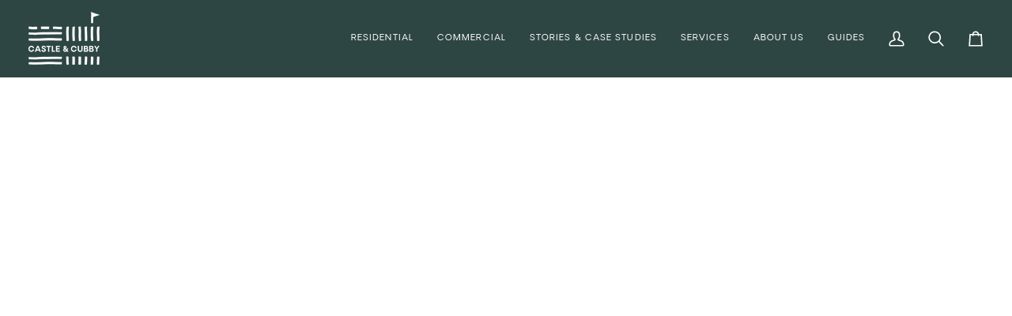

--- FILE ---
content_type: text/css
request_url: https://www.castleandcubby.com.au/cdn/shop/t/71/assets/font-settings.css?v=70800736530567683821753142376
body_size: 51
content:
@font-face{font-family:Figtree;font-weight:500;font-style:normal;font-display:swap;src:url(//www.castleandcubby.com.au/cdn/fonts/figtree/figtree_n5.3b6b7df38aa5986536945796e1f947445832047c.woff2?h1=Y2FzdGxlYW5kY3ViYnkuY29tLmF1&h2=Y2FzdGxlLWN1YmJ5LmFjY291bnQubXlzaG9waWZ5LmNvbQ&hmac=6c47ba911e4343a5aba3cdbccd5f3c0cd25ccbd1679622cc6094e28c10a83a88) format("woff2"),url(//www.castleandcubby.com.au/cdn/fonts/figtree/figtree_n5.f26bf6dcae278b0ed902605f6605fa3338e81dab.woff?h1=Y2FzdGxlYW5kY3ViYnkuY29tLmF1&h2=Y2FzdGxlLWN1YmJ5LmFjY291bnQubXlzaG9waWZ5LmNvbQ&hmac=8f554a772eb62890a99a7ef11b3dbaed85d56d0da62eca87499394f62755e2ea) format("woff")}@font-face{font-family:Figtree;font-weight:400;font-style:normal;font-display:swap;src:url(//www.castleandcubby.com.au/cdn/fonts/figtree/figtree_n4.3c0838aba1701047e60be6a99a1b0a40ce9b8419.woff2?h1=Y2FzdGxlYW5kY3ViYnkuY29tLmF1&h2=Y2FzdGxlLWN1YmJ5LmFjY291bnQubXlzaG9waWZ5LmNvbQ&hmac=a00a08734a09deeab1e6248667ba94b9ecebdd8215a9308119ee621636f9c75d) format("woff2"),url(//www.castleandcubby.com.au/cdn/fonts/figtree/figtree_n4.c0575d1db21fc3821f17fd6617d3dee552312137.woff?h1=Y2FzdGxlYW5kY3ViYnkuY29tLmF1&h2=Y2FzdGxlLWN1YmJ5LmFjY291bnQubXlzaG9waWZ5LmNvbQ&hmac=ad62564d343c518e15d751dfc221234fc45835004f4cc6baeb21e849ac7e8464) format("woff")}@font-face{font-family:Figtree;font-weight:500;font-style:normal;font-display:swap;src:url(//www.castleandcubby.com.au/cdn/fonts/figtree/figtree_n5.3b6b7df38aa5986536945796e1f947445832047c.woff2?h1=Y2FzdGxlYW5kY3ViYnkuY29tLmF1&h2=Y2FzdGxlLWN1YmJ5LmFjY291bnQubXlzaG9waWZ5LmNvbQ&hmac=6c47ba911e4343a5aba3cdbccd5f3c0cd25ccbd1679622cc6094e28c10a83a88) format("woff2"),url(//www.castleandcubby.com.au/cdn/fonts/figtree/figtree_n5.f26bf6dcae278b0ed902605f6605fa3338e81dab.woff?h1=Y2FzdGxlYW5kY3ViYnkuY29tLmF1&h2=Y2FzdGxlLWN1YmJ5LmFjY291bnQubXlzaG9waWZ5LmNvbQ&hmac=8f554a772eb62890a99a7ef11b3dbaed85d56d0da62eca87499394f62755e2ea) format("woff")}@font-face{font-family:Figtree;font-weight:600;font-style:normal;font-display:swap;src:url(//www.castleandcubby.com.au/cdn/fonts/figtree/figtree_n6.9d1ea52bb49a0a86cfd1b0383d00f83d3fcc14de.woff2?h1=Y2FzdGxlYW5kY3ViYnkuY29tLmF1&h2=Y2FzdGxlLWN1YmJ5LmFjY291bnQubXlzaG9waWZ5LmNvbQ&hmac=c560726d9907a470b08aba04f707b627f199f0a1c671047eaeb1153290a9b469) format("woff2"),url(//www.castleandcubby.com.au/cdn/fonts/figtree/figtree_n6.f0fcdea525a0e47b2ae4ab645832a8e8a96d31d3.woff?h1=Y2FzdGxlYW5kY3ViYnkuY29tLmF1&h2=Y2FzdGxlLWN1YmJ5LmFjY291bnQubXlzaG9waWZ5LmNvbQ&hmac=6ba2d38959705379902f58a3c6d293323efbf13948896d07cd97485701058bd7) format("woff")}@font-face{font-family:Figtree;font-weight:600;font-style:normal;font-display:swap;src:url(//www.castleandcubby.com.au/cdn/fonts/figtree/figtree_n6.9d1ea52bb49a0a86cfd1b0383d00f83d3fcc14de.woff2?h1=Y2FzdGxlYW5kY3ViYnkuY29tLmF1&h2=Y2FzdGxlLWN1YmJ5LmFjY291bnQubXlzaG9waWZ5LmNvbQ&hmac=c560726d9907a470b08aba04f707b627f199f0a1c671047eaeb1153290a9b469) format("woff2"),url(//www.castleandcubby.com.au/cdn/fonts/figtree/figtree_n6.f0fcdea525a0e47b2ae4ab645832a8e8a96d31d3.woff?h1=Y2FzdGxlYW5kY3ViYnkuY29tLmF1&h2=Y2FzdGxlLWN1YmJ5LmFjY291bnQubXlzaG9waWZ5LmNvbQ&hmac=6ba2d38959705379902f58a3c6d293323efbf13948896d07cd97485701058bd7) format("woff")}@font-face{font-family:Figtree;font-weight:500;font-style:normal;font-display:swap;src:url(//www.castleandcubby.com.au/cdn/fonts/figtree/figtree_n5.3b6b7df38aa5986536945796e1f947445832047c.woff2?h1=Y2FzdGxlYW5kY3ViYnkuY29tLmF1&h2=Y2FzdGxlLWN1YmJ5LmFjY291bnQubXlzaG9waWZ5LmNvbQ&hmac=6c47ba911e4343a5aba3cdbccd5f3c0cd25ccbd1679622cc6094e28c10a83a88) format("woff2"),url(//www.castleandcubby.com.au/cdn/fonts/figtree/figtree_n5.f26bf6dcae278b0ed902605f6605fa3338e81dab.woff?h1=Y2FzdGxlYW5kY3ViYnkuY29tLmF1&h2=Y2FzdGxlLWN1YmJ5LmFjY291bnQubXlzaG9waWZ5LmNvbQ&hmac=8f554a772eb62890a99a7ef11b3dbaed85d56d0da62eca87499394f62755e2ea) format("woff")}@font-face{font-family:Figtree;font-weight:400;font-style:italic;font-display:swap;src:url(//www.castleandcubby.com.au/cdn/fonts/figtree/figtree_i4.89f7a4275c064845c304a4cf8a4a586060656db2.woff2?h1=Y2FzdGxlYW5kY3ViYnkuY29tLmF1&h2=Y2FzdGxlLWN1YmJ5LmFjY291bnQubXlzaG9waWZ5LmNvbQ&hmac=fce2f6f83fcb55d54e8452e3bd8eb5091712b6bca4825b5814cfd5aaa45285e5) format("woff2"),url(//www.castleandcubby.com.au/cdn/fonts/figtree/figtree_i4.6f955aaaafc55a22ffc1f32ecf3756859a5ad3e2.woff?h1=Y2FzdGxlYW5kY3ViYnkuY29tLmF1&h2=Y2FzdGxlLWN1YmJ5LmFjY291bnQubXlzaG9waWZ5LmNvbQ&hmac=c72ad582cb6d6a04d31fdad46270c70f9c20b779a4a258d9b43bf1130858dfc6) format("woff")}@font-face{font-family:Figtree;font-weight:500;font-style:italic;font-display:swap;src:url(//www.castleandcubby.com.au/cdn/fonts/figtree/figtree_i5.969396f679a62854cf82dbf67acc5721e41351f0.woff2?h1=Y2FzdGxlYW5kY3ViYnkuY29tLmF1&h2=Y2FzdGxlLWN1YmJ5LmFjY291bnQubXlzaG9waWZ5LmNvbQ&hmac=1b7854855bc262983450d647022b9df416d6798bb3ca4935621230ea6ebcb0bd) format("woff2"),url(//www.castleandcubby.com.au/cdn/fonts/figtree/figtree_i5.93bc1cad6c73ca9815f9777c49176dfc9d2890dd.woff?h1=Y2FzdGxlYW5kY3ViYnkuY29tLmF1&h2=Y2FzdGxlLWN1YmJ5LmFjY291bnQubXlzaG9waWZ5LmNvbQ&hmac=e623fb141e1c2ab9e2a4c205252c270e9740a075b95c96df876c0058fa670db9) format("woff")}
/*# sourceMappingURL=/cdn/shop/t/71/assets/font-settings.css.map?v=70800736530567683821753142376 */


--- FILE ---
content_type: text/javascript
request_url: https://cdn.shopify.com/s/files/1/0254/6745/3495/files/postcodeZones.js?v=1747914282
body_size: 4002
content:
const postcodeZones={200:"Quote Freight",800:"Quote Freight",801:"Quote Freight",803:"Quote Freight",804:"Quote Freight",810:"Quote Freight",811:"Quote Freight",812:"Quote Freight",813:"Quote Freight",814:"Quote Freight",815:"Quote Freight",820:"Quote Freight",822:"Quote Freight",828:"Quote Freight",829:"Quote Freight",830:"Quote Freight",831:"Quote Freight",832:"Quote Freight",834:"Quote Freight",835:"Quote Freight",836:"Quote Freight",837:"Quote Freight",838:"Quote Freight",840:"Quote Freight",841:"Quote Freight",845:"Quote Freight",846:"Quote Freight",847:"Quote Freight",850:"Quote Freight",851:"Quote Freight",852:"Quote Freight",853:"Quote Freight",860:"Quote Freight",861:"Quote Freight",862:"Quote Freight",870:"Quote Freight",871:"Quote Freight",872:"Quote Freight",873:"Quote Freight",874:"Quote Freight",875:"Quote Freight",880:"Quote Freight",881:"Quote Freight",885:"Quote Freight",886:"Quote Freight",1100:"Quote Freight",1215:"Quote Freight",1220:"Quote Freight",1225:"Quote Freight",1230:"Quote Freight",1231:"Quote Freight",1235:"Quote Freight",1239:"Quote Freight",1240:"Quote Freight",1291:"Quote Freight",1300:"Quote Freight",1335:"Quote Freight",1340:"Quote Freight",1360:"Quote Freight",1405:"Quote Freight",1435:"Quote Freight",1445:"Quote Freight",1450:"Quote Freight",1460:"Quote Freight",1465:"Quote Freight",1466:"Quote Freight",1470:"Quote Freight",1475:"Quote Freight",1480:"Quote Freight",1481:"Quote Freight",1485:"Free",1495:"Quote Freight",1515:"Quote Freight",1560:"Free",1565:"Quote Freight",1570:"Quote Freight",1590:"Quote Freight",1595:"Quote Freight",1602:"Quote Freight",1630:"Quote Freight",1635:"Quote Freight",1640:"Quote Freight",1655:"Quote Freight",1670:"Quote Freight",1675:"Quote Freight",1680:"Quote Freight",1685:"Quote Freight",1700:"Quote Freight",1710:"Quote Freight",1715:"Quote Freight",1730:"Quote Freight",1750:"Quote Freight",1755:"Quote Freight",1765:"Quote Freight",1790:"Quote Freight",1800:"Quote Freight",1811:"Quote Freight",1825:"Free",1835:"Quote Freight",1860:"Quote Freight",1871:"Quote Freight",1874:"Quote Freight",1875:"Quote Freight",1885:"Quote Freight",1890:"Quote Freight",2e3:"Free",2001:"Quote Freight",2004:"Quote Freight",2006:"Free",2007:"Free",2008:"Free",2009:"Free",2010:"Free",2011:"Free",2015:"Free",2016:"Free",2017:"Free",2018:"Free",2019:"Free",2020:"Free",2021:"Free",2022:"Free",2023:"Free",2024:"Free",2026:"Free",2027:"Free",2028:"Free",2029:"Free",2030:"Free",2031:"Free",2032:"Free",2033:"Free",2034:"Free",2035:"Free",2036:"Free",2037:"Free",2038:"Free",2039:"Free",2040:"Free",2041:"Free",2042:"Free",2043:"Free",2044:"Free",2045:"Free",2046:"Free",2047:"Free",2048:"Free",2049:"Free",2050:"Free",2055:"Free",2057:"Quote Freight",2059:"Quote Freight",2060:"Free",2061:"Free",2062:"Free",2063:"Free",2064:"Free",2065:"Free",2066:"Free",2067:"Free",2068:"Free",2069:"Free",2070:"Free",2071:"Free",2072:"Free",2073:"Free",2074:"Free",2075:"Free",2076:"Free",2077:"Free",2081:"Free",2082:"Free",2083:"Free",2084:"Free",2085:"Free",2086:"Free",2087:"Free",2088:"Free",2089:"Free",2092:"Free",2093:"Free",2094:"Free",2095:"Free",2096:"Free",2097:"Free",2099:"Free",2100:"Free",2101:"Free",2102:"Free",2104:"Free",2105:"Free",2106:"Free",2107:"Free",2108:"Free",2109:"Quote Freight",2110:"Free",2111:"Free",2112:"Free",2113:"Free",2114:"Free",2115:"Free",2116:"Free",2117:"Free",2118:"Free",2119:"Free",2120:"Free",2121:"Free",2122:"Free",2123:"Quote Freight",2124:"Quote Freight",2125:"Free",2126:"Free",2127:"Free",2128:"Free",2129:"Quote Freight",2131:"Free",2133:"Free",2136:"Free",2137:"Free",2138:"Free",2139:"Quote Freight",2140:"Free",2141:"Free",2142:"Free",2143:"Free",2144:"Free",2145:"Free",2146:"Free",2147:"Free",2148:"Free",2150:"Free",2151:"Free",2152:"Free",2153:"Free",2154:"Free",2155:"Free",2156:"Free",2157:"Free",2158:"Free",2159:"Free",2160:"Free",2161:"Free",2162:"Free",2163:"Free",2164:"Free",2165:"Free",2166:"Free",2167:"Free",2168:"Free",2170:"Free",2171:"Free",2172:"Free",2173:"Free",2174:"Free",2175:"Free",2176:"Free",2178:"Free",2179:"Free",2190:"Free",2191:"Free",2192:"Free",2193:"Free",2194:"Free",2195:"Free",2196:"Free",2197:"Free",2198:"Free",2199:"Free",2200:"Free",2203:"Free",2204:"Free",2205:"Free",2206:"Free",2207:"Free",2208:"Free",2209:"Free",2210:"Free",2211:"Free",2212:"Free",2213:"Free",2214:"Free",2216:"Free",2217:"Free",2218:"Free",2219:"Free",2220:"Free",2221:"Free",2222:"Free",2223:"Free",2224:"Free",2225:"Free",2226:"Free",2228:"Free",2229:"Free",2230:"Free",2231:"Free",2232:"Free",2233:"Free",2234:"Free",2250:"Free",2251:"Free",2252:"Quote Freight",2256:"Free",2257:"Free",2258:"Quote Freight",2259:"Quote Freight",2260:"Free",2261:"Quote Freight",2262:"Quote Freight",2263:"Quote Freight",2264:"Quote Freight",2265:"Quote Freight",2267:"Quote Freight",2278:"Quote Freight",2280:"Quote Freight",2281:"Quote Freight",2282:"Quote Freight",2283:"Quote Freight",2284:"Quote Freight",2285:"Quote Freight",2286:"Quote Freight",2287:"Quote Freight",2289:"Quote Freight",2290:"Quote Freight",2291:"Quote Freight",2292:"Quote Freight",2293:"Quote Freight",2294:"Quote Freight",2295:"Quote Freight",2296:"Quote Freight",2297:"Quote Freight",2298:"Quote Freight",2299:"Quote Freight",2300:"Quote Freight",2302:"Quote Freight",2303:"Quote Freight",2304:"Quote Freight",2305:"Quote Freight",2307:"Quote Freight",2308:"Quote Freight",2309:"Quote Freight",2310:"Quote Freight",2311:"Quote Freight",2312:"Quote Freight",2315:"Quote Freight",2316:"Quote Freight",2317:"Quote Freight",2318:"Quote Freight",2319:"Quote Freight",2320:"Quote Freight",2321:"Quote Freight",2322:"Quote Freight",2323:"Quote Freight",2324:"Quote Freight",2325:"Quote Freight",2326:"Quote Freight",2327:"Quote Freight",2328:"Quote Freight",2329:"Quote Freight",2330:"Quote Freight",2333:"Quote Freight",2334:"Quote Freight",2335:"Quote Freight",2336:"Quote Freight",2337:"Quote Freight",2338:"Quote Freight",2339:"Quote Freight",2340:"Quote Freight",2341:"Quote Freight",2342:"Quote Freight",2343:"Quote Freight",2344:"Quote Freight",2345:"Quote Freight",2346:"Quote Freight",2347:"Quote Freight",2348:"Quote Freight",2350:"Quote Freight",2352:"Quote Freight",2354:"Quote Freight",2355:"Quote Freight",2357:"Quote Freight",2358:"Quote Freight",2359:"Quote Freight",2360:"Quote Freight",2361:"Quote Freight",2365:"Quote Freight",2369:"Quote Freight",2370:"Quote Freight",2371:"Quote Freight",2372:"Quote Freight",2379:"Quote Freight",2380:"Quote Freight",2381:"Quote Freight",2382:"Quote Freight",2386:"Quote Freight",2387:"Quote Freight",2388:"Quote Freight",2390:"Quote Freight",2395:"Quote Freight",2396:"Quote Freight",2397:"Quote Freight",2399:"Quote Freight",2400:"Quote Freight",2401:"Quote Freight",2402:"Quote Freight",2403:"Quote Freight",2404:"Quote Freight",2405:"Quote Freight",2406:"Quote Freight",2408:"Quote Freight",2410:"Quote Freight",2415:"Quote Freight",2420:"Quote Freight",2421:"Quote Freight",2422:"Quote Freight",2423:"Quote Freight",2424:"Quote Freight",2425:"Quote Freight",2426:"Quote Freight",2427:"Quote Freight",2428:"Quote Freight",2429:"Quote Freight",2430:"Quote Freight",2431:"Quote Freight",2439:"Quote Freight",2440:"Quote Freight",2441:"Quote Freight",2442:"Quote Freight",2443:"Quote Freight",2444:"Quote Freight",2445:"Quote Freight",2446:"Quote Freight",2447:"Quote Freight",2448:"Quote Freight",2449:"Quote Freight",2450:"Quote Freight",2452:"Quote Freight",2453:"Quote Freight",2454:"Quote Freight",2455:"Quote Freight",2456:"Quote Freight",2460:"Quote Freight",2462:"Quote Freight",2463:"Quote Freight",2464:"Quote Freight",2465:"Quote Freight",2466:"Quote Freight",2469:"Quote Freight",2470:"Quote Freight",2471:"Quote Freight",2472:"Quote Freight",2473:"Quote Freight",2474:"Quote Freight",2475:"Quote Freight",2476:"Quote Freight",2477:"Quote Freight",2478:"Quote Freight",2479:"Quote Freight",2480:"Quote Freight",2481:"Quote Freight",2482:"Quote Freight",2483:"Quote Freight",2484:"Quote Freight",2486:"Quote Freight",2487:"Quote Freight",2488:"Quote Freight",2489:"Quote Freight",2490:"Quote Freight",2500:"Quote Freight",2502:"Quote Freight",2505:"Quote Freight",2506:"Quote Freight",2508:"Free",2515:"Free",2517:"Quote Freight",2518:"Quote Freight",2519:"Quote Freight",2525:"Quote Freight",2526:"Quote Freight",2527:"Quote Freight",2528:"Quote Freight",2529:"Quote Freight",2530:"Quote Freight",2533:"Quote Freight",2534:"Quote Freight",2535:"Quote Freight",2536:"Quote Freight",2537:"Quote Freight",2538:"Quote Freight",2539:"Quote Freight",2540:"Quote Freight",2541:"Quote Freight",2545:"Quote Freight",2546:"Quote Freight",2548:"Quote Freight",2549:"Quote Freight",2550:"Quote Freight",2551:"Quote Freight",2555:"Free",2557:"Free",2558:"Free",2559:"Free",2560:"Free",2563:"Free",2564:"Free",2565:"Free",2566:"Free",2567:"Free",2568:"Free",2569:"Free",2570:"Quote Freight",2571:"Quote Freight",2572:"Quote Freight",2573:"Quote Freight",2574:"Quote Freight",2575:"Quote Freight",2576:"Quote Freight",2577:"Quote Freight",2579:"Quote Freight",2580:"Quote Freight",2581:"Quote Freight",2582:"Quote Freight",2583:"Quote Freight",2584:"Quote Freight",2585:"Quote Freight",2586:"Quote Freight",2587:"Quote Freight",2588:"Quote Freight",2590:"Quote Freight",2594:"Quote Freight",2600:"Quote Freight",2601:"Quote Freight",2602:"Quote Freight",2603:"Quote Freight",2604:"Quote Freight",2605:"Quote Freight",2606:"Quote Freight",2607:"Quote Freight",2608:"Quote Freight",2609:"Quote Freight",2610:"Quote Freight",2611:"Quote Freight",2612:"Quote Freight",2614:"Quote Freight",2615:"Quote Freight",2616:"Quote Freight",2617:"Quote Freight",2618:"Quote Freight",2619:"Quote Freight",2620:"Quote Freight",2621:"Quote Freight",2622:"Quote Freight",2623:"Quote Freight",2624:"Quote Freight",2625:"Quote Freight",2627:"Quote Freight",2628:"Quote Freight",2629:"Quote Freight",2630:"Quote Freight",2631:"Quote Freight",2632:"Quote Freight",2633:"Quote Freight",2640:"Quote Freight",2641:"Quote Freight",2642:"Quote Freight",2643:"Quote Freight",2644:"Quote Freight",2645:"Quote Freight",2646:"Quote Freight",2648:"Quote Freight",2649:"Quote Freight",2650:"Quote Freight",2651:"Quote Freight",2652:"Quote Freight",2653:"Quote Freight",2655:"Quote Freight",2656:"Quote Freight",2658:"Quote Freight",2659:"Quote Freight",2661:"Quote Freight",2663:"Quote Freight",2665:"Quote Freight",2666:"Quote Freight",2668:"Quote Freight",2669:"Quote Freight",2671:"Quote Freight",2672:"Quote Freight",2675:"Quote Freight",2678:"Quote Freight",2680:"Quote Freight",2681:"Quote Freight",2700:"Quote Freight",2701:"Quote Freight",2702:"Quote Freight",2703:"Quote Freight",2705:"Quote Freight",2706:"Quote Freight",2707:"Quote Freight",2710:"Quote Freight",2711:"Quote Freight",2712:"Quote Freight",2713:"Quote Freight",2714:"Quote Freight",2715:"Quote Freight",2716:"Quote Freight",2717:"Quote Freight",2720:"Quote Freight",2721:"Quote Freight",2722:"Quote Freight",2725:"Quote Freight",2726:"Quote Freight",2727:"Quote Freight",2729:"Quote Freight",2730:"Quote Freight",2731:"Quote Freight",2732:"Quote Freight",2733:"Quote Freight",2734:"Quote Freight",2735:"Quote Freight",2736:"Quote Freight",2737:"Quote Freight",2738:"Quote Freight",2745:"Free",2747:"Free",2748:"Free",2749:"Free",2750:"Free",2751:"Quote Freight",2752:"Free",2753:"Free",2754:"Free",2756:"Free",2757:"Free",2758:"Quote Freight",2759:"Free",2760:"Free",2761:"Free",2762:"Free",2763:"Free",2765:"Free",2766:"Free",2767:"Free",2768:"Free",2769:"Free",2770:"Free",2773:"Free",2774:"Free",2775:"Free",2776:"Quote Freight",2777:"Free",2778:"Quote Freight",2779:"Quote Freight",2780:"Quote Freight",2782:"Quote Freight",2783:"Quote Freight",2785:"Quote Freight",2786:"Quote Freight",2787:"Quote Freight",2790:"Quote Freight",2791:"Quote Freight",2792:"Quote Freight",2793:"Quote Freight",2794:"Quote Freight",2795:"Quote Freight",2797:"Quote Freight",2798:"Quote Freight",2799:"Quote Freight",2800:"Quote Freight",2803:"Quote Freight",2804:"Quote Freight",2805:"Quote Freight",2806:"Quote Freight",2807:"Quote Freight",2809:"Quote Freight",2810:"Quote Freight",2817:"Quote Freight",2818:"Quote Freight",2820:"Quote Freight",2821:"Quote Freight",2822:"Quote Freight",2823:"Quote Freight",2824:"Quote Freight",2825:"Quote Freight",2826:"Quote Freight",2827:"Quote Freight",2828:"Quote Freight",2829:"Quote Freight",2830:"Quote Freight",2831:"Quote Freight",2832:"Quote Freight",2834:"Quote Freight",2835:"Quote Freight",2836:"Quote Freight",2838:"Quote Freight",2839:"Quote Freight",2840:"Quote Freight",2842:"Quote Freight",2844:"Quote Freight",2845:"Quote Freight",2846:"Quote Freight",2847:"Quote Freight",2848:"Quote Freight",2849:"Quote Freight",2850:"Quote Freight",2852:"Quote Freight",2864:"Quote Freight",2865:"Quote Freight",2866:"Quote Freight",2867:"Quote Freight",2868:"Quote Freight",2869:"Quote Freight",2870:"Quote Freight",2871:"Quote Freight",2873:"Quote Freight",2874:"Quote Freight",2875:"Quote Freight",2876:"Quote Freight",2877:"Quote Freight",2878:"Quote Freight",2879:"Quote Freight",2880:"Quote Freight",2890:"Quote Freight",2891:"Quote Freight",2898:"Quote Freight",2899:"Quote Freight",2900:"Quote Freight",2901:"Quote Freight",2902:"Quote Freight",2903:"Quote Freight",2904:"Quote Freight",2905:"Quote Freight",2906:"Quote Freight",2912:"Quote Freight",2913:"Quote Freight",2914:"Quote Freight",3e3:"Free",3001:"Quote Freight",3002:"Free",3003:"Free",3004:"Free",3006:"Free",3008:"Free",3010:"Free",3011:"Free",3012:"Free",3013:"Free",3015:"Free",3018:"Free",3019:"Free",3020:"Free",3021:"Free",3022:"Free",3023:"Free",3024:"Free",3025:"Free",3026:"Free",3028:"Free",3029:"Free",3030:"Free",3031:"Free",3032:"Free",3033:"Free",3034:"Free",3036:"Free",3037:"Free",3038:"Free",3040:"Free",3041:"Free",3042:"Free",3043:"Free",3044:"Free",3045:"Free",3046:"Free",3047:"Free",3048:"Free",3049:"Free",3050:"Free",3051:"Free",3052:"Free",3053:"Free",3054:"Free",3058:"Free",3059:"Free",3060:"Free",3061:"Free",3062:"Free",3063:"Free",3064:"Free",3065:"Free",3067:"Free",3068:"Free",3070:"Free",3071:"Free",3072:"Free",3073:"Free",3074:"Free",3075:"Free",3076:"Free",3078:"Free",3079:"Free",3081:"Free",3082:"Free",3083:"Free",3084:"Free",3085:"Free",3086:"Free",3087:"Free",3088:"Free",3089:"Free",3090:"Free",3091:"Free",3093:"Free",3095:"Free",3096:"Free",3097:"Free",3099:"Free",3101:"Free",3102:"Free",3103:"Free",3104:"Free",3106:"Free",3107:"Free",3108:"Free",3109:"Free",3111:"Free",3113:"Free",3114:"Free",3116:"Free",3121:"Free",3122:"Free",3123:"Free",3124:"Free",3125:"Free",3126:"Free",3127:"Free",3128:"Free",3129:"Free",3130:"Free",3131:"Free",3132:"Free",3133:"Free",3134:"Free",3135:"Free",3137:"Free",3139:"Free",3140:"Free",3141:"Free",3142:"Free",3143:"Free",3144:"Free",3145:"Free",3146:"Free",3147:"Free",3148:"Free",3149:"Free",3150:"Free",3152:"Free",3153:"Free",3154:"Free",3156:"Free",3158:"Free",3159:"Free",3160:"Free",3161:"Free",3162:"Free",3163:"Free",3164:"Quote Freight",3165:"Free",3166:"Free",3167:"Free",3168:"Free",3169:"Free",3170:"Free",3171:"Free",3172:"Free",3173:"Free",3174:"Free",3175:"Free",3176:"Quote Freight",3177:"Free",3178:"Free",3179:"Free",3180:"Free",3181:"Free",3182:"Free",3183:"Free",3184:"Free",3185:"Free",3186:"Free",3187:"Free",3188:"Free",3190:"Free",3191:"Free",3192:"Free",3193:"Free",3194:"Free",3195:"Free",3196:"Free",3197:"Free",3198:"Free",3199:"Free",3200:"Free",3201:"Free",3202:"Free",3204:"Free",3205:"Free",3206:"Free",3207:"Free",3211:"Free",3212:"Free",3213:"Quote Freight",3214:"Quote Freight",3215:"Quote Freight",3216:"Quote Freight",3217:"Quote Freight",3218:"Quote Freight",3219:"Quote Freight",3220:"Quote Freight",3221:"Quote Freight",3222:"Free",3223:"Free",3224:"Quote Freight",3225:"Free",3226:"Quote Freight",3227:"Quote Freight",3228:"Quote Freight",3230:"Quote Freight",3231:"Quote Freight",3232:"Quote Freight",3233:"Quote Freight",3234:"Quote Freight",3235:"Quote Freight",3236:"Quote Freight",3237:"Quote Freight",3238:"Quote Freight",3239:"Quote Freight",3240:"Quote Freight",3241:"Quote Freight",3242:"Quote Freight",3243:"Quote Freight",3249:"Quote Freight",3250:"Quote Freight",3251:"Quote Freight",3260:"Quote Freight",3264:"Quote Freight",3265:"Quote Freight",3266:"Quote Freight",3267:"Quote Freight",3268:"Quote Freight",3269:"Quote Freight",3270:"Quote Freight",3271:"Quote Freight",3273:"Quote Freight",3274:"Quote Freight",3275:"Quote Freight",3276:"Quote Freight",3277:"Quote Freight",3278:"Quote Freight",3279:"Quote Freight",3280:"Quote Freight",3281:"Quote Freight",3282:"Quote Freight",3283:"Quote Freight",3284:"Quote Freight",3285:"Quote Freight",3286:"Quote Freight",3287:"Quote Freight",3289:"Quote Freight",3292:"Quote Freight",3293:"Quote Freight",3294:"Quote Freight",3300:"Quote Freight",3301:"Quote Freight",3302:"Quote Freight",3303:"Quote Freight",3304:"Quote Freight",3305:"Quote Freight",3309:"Quote Freight",3310:"Quote Freight",3311:"Quote Freight",3312:"Quote Freight",3314:"Quote Freight",3315:"Quote Freight",3317:"Quote Freight",3318:"Quote Freight",3319:"Quote Freight",3321:"Quote Freight",3323:"Quote Freight",3324:"Quote Freight",3325:"Quote Freight",3328:"Quote Freight",3329:"Quote Freight",3330:"Quote Freight",3331:"Quote Freight",3332:"Quote Freight",3333:"Quote Freight",3334:"Quote Freight",3335:"Free",3336:"Free",3337:"Free",3338:"Free",3340:"Free",3341:"Quote Freight",3342:"Quote Freight",3345:"Quote Freight",3350:"Quote Freight",3351:"Quote Freight",3352:"Quote Freight",3353:"Quote Freight",3354:"Quote Freight",3355:"Quote Freight",3356:"Quote Freight",3360:"Quote Freight",3361:"Quote Freight",3363:"Quote Freight",3364:"Quote Freight",3370:"Quote Freight",3371:"Quote Freight",3373:"Quote Freight",3374:"Quote Freight",3375:"Quote Freight",3377:"Quote Freight",3378:"Quote Freight",3379:"Quote Freight",3380:"Quote Freight",3381:"Quote Freight",3384:"Quote Freight",3385:"Quote Freight",3387:"Quote Freight",3388:"Quote Freight",3390:"Quote Freight",3392:"Quote Freight",3393:"Quote Freight",3395:"Quote Freight",3396:"Quote Freight",3400:"Quote Freight",3401:"Quote Freight",3402:"Quote Freight",3407:"Quote Freight",3409:"Quote Freight",3412:"Quote Freight",3413:"Quote Freight",3414:"Quote Freight",3418:"Quote Freight",3419:"Quote Freight",3420:"Quote Freight",3423:"Quote Freight",3424:"Quote Freight",3427:"Free",3429:"Free",3430:"Free",3431:"Free",3434:"Free",3435:"Quote Freight",3437:"Free",3438:"Free",3440:"Free",3441:"Free",3442:"Quote Freight",3444:"Quote Freight",3446:"Quote Freight",3447:"Quote Freight",3448:"Quote Freight",3450:"Quote Freight",3451:"Quote Freight",3453:"Quote Freight",3458:"Quote Freight",3460:"Quote Freight",3461:"Quote Freight",3462:"Quote Freight",3463:"Quote Freight",3464:"Quote Freight",3465:"Quote Freight",3467:"Quote Freight",3468:"Quote Freight",3469:"Quote Freight",3472:"Quote Freight",3475:"Quote Freight",3477:"Quote Freight",3478:"Quote Freight",3480:"Quote Freight",3482:"Quote Freight",3483:"Quote Freight",3485:"Quote Freight",3487:"Quote Freight",3488:"Quote Freight",3489:"Quote Freight",3490:"Quote Freight",3491:"Quote Freight",3494:"Quote Freight",3496:"Quote Freight",3498:"Quote Freight",3500:"Quote Freight",3501:"Quote Freight",3502:"Quote Freight",3505:"Quote Freight",3507:"Quote Freight",3509:"Quote Freight",3512:"Quote Freight",3515:"Quote Freight",3516:"Quote Freight",3517:"Quote Freight",3518:"Quote Freight",3520:"Quote Freight",3521:"Quote Freight",3522:"Quote Freight",3523:"Quote Freight",3525:"Quote Freight",3527:"Quote Freight",3529:"Quote Freight",3530:"Quote Freight",3531:"Quote Freight",3533:"Quote Freight",3537:"Quote Freight",3540:"Quote Freight",3542:"Quote Freight",3544:"Quote Freight",3546:"Quote Freight",3549:"Quote Freight",3550:"Quote Freight",3551:"Quote Freight",3552:"Quote Freight",3554:"Quote Freight",3555:"Quote Freight",3556:"Quote Freight",3557:"Quote Freight",3558:"Quote Freight",3559:"Quote Freight",3561:"Quote Freight",3562:"Quote Freight",3563:"Quote Freight",3564:"Quote Freight",3565:"Quote Freight",3566:"Quote Freight",3567:"Quote Freight",3568:"Quote Freight",3570:"Quote Freight",3571:"Quote Freight",3572:"Quote Freight",3573:"Quote Freight",3575:"Quote Freight",3576:"Quote Freight",3579:"Quote Freight",3580:"Quote Freight",3581:"Quote Freight",3583:"Quote Freight",3584:"Quote Freight",3585:"Quote Freight",3586:"Quote Freight",3590:"Quote Freight",3591:"Quote Freight",3594:"Quote Freight",3595:"Quote Freight",3596:"Quote Freight",3597:"Quote Freight",3607:"Quote Freight",3608:"Quote Freight",3610:"Quote Freight",3612:"Quote Freight",3614:"Quote Freight",3616:"Quote Freight",3618:"Quote Freight",3619:"Quote Freight",3620:"Quote Freight",3621:"Quote Freight",3622:"Quote Freight",3623:"Quote Freight",3624:"Quote Freight",3629:"Quote Freight",3630:"Quote Freight",3631:"Quote Freight",3632:"Quote Freight",3634:"Quote Freight",3635:"Quote Freight",3636:"Quote Freight",3637:"Quote Freight",3638:"Quote Freight",3639:"Quote Freight",3640:"Quote Freight",3641:"Quote Freight",3643:"Quote Freight",3644:"Quote Freight",3646:"Quote Freight",3647:"Quote Freight",3649:"Quote Freight",3658:"Free",3659:"Quote Freight",3660:"Quote Freight",3661:"Quote Freight",3662:"Quote Freight",3663:"Quote Freight",3664:"Quote Freight",3665:"Quote Freight",3666:"Quote Freight",3669:"Quote Freight",3670:"Quote Freight",3671:"Quote Freight",3672:"Quote Freight",3673:"Quote Freight",3675:"Quote Freight",3676:"Quote Freight",3677:"Quote Freight",3678:"Quote Freight",3682:"Quote Freight",3683:"Quote Freight",3685:"Quote Freight",3687:"Quote Freight",3688:"Quote Freight",3690:"Quote Freight",3691:"Quote Freight",3694:"Quote Freight",3695:"Quote Freight",3697:"Quote Freight",3698:"Quote Freight",3699:"Quote Freight",3700:"Quote Freight",3701:"Quote Freight",3704:"Quote Freight",3707:"Quote Freight",3708:"Quote Freight",3709:"Quote Freight",3712:"Free",3713:"Quote Freight",3714:"Free",3715:"Quote Freight",3717:"Free",3719:"Quote Freight",3720:"Quote Freight",3722:"Quote Freight",3723:"Quote Freight",3724:"Quote Freight",3725:"Quote Freight",3726:"Quote Freight",3727:"Quote Freight",3728:"Quote Freight",3730:"Quote Freight",3733:"Quote Freight",3735:"Quote Freight",3737:"Quote Freight",3738:"Quote Freight",3739:"Quote Freight",3740:"Quote Freight",3741:"Quote Freight",3744:"Quote Freight",3746:"Quote Freight",3747:"Quote Freight",3749:"Quote Freight",3752:"Free",3753:"Free",3754:"Free",3755:"Free",3756:"Free",3757:"Free",3758:"Free",3759:"Free",3760:"Free",3761:"Free",3763:"Free",3764:"Free",3766:"Free",3767:"Free",3770:"Free",3775:"Free",3777:"Free",3778:"Free",3779:"Free",3781:"Free",3782:"Free",3783:"Free",3785:"Free",3786:"Free",3787:"Free",3788:"Free",3789:"Free",3791:"Free",3792:"Free",3795:"Free",3796:"Free",3797:"Free",3799:"Free",3802:"Free",3803:"Free",3804:"Free",3805:"Free",3806:"Free",3807:"Free",3808:"Free",3809:"Free",3810:"Free",3812:"Free",3814:"Free",3815:"Free",3816:"Free",3818:"Free",3820:"Free",3821:"Free",3822:"Free",3823:"Quote Freight",3824:"Quote Freight",3825:"Quote Freight",3831:"Free",3832:"Free",3833:"Free",3835:"Quote Freight",3840:"Quote Freight",3841:"Quote Freight",3842:"Quote Freight",3844:"Quote Freight",3847:"Quote Freight",3850:"Quote Freight",3851:"Quote Freight",3852:"Quote Freight",3853:"Quote Freight",3854:"Quote Freight",3856:"Quote Freight",3858:"Quote Freight",3859:"Quote Freight",3860:"Quote Freight",3862:"Quote Freight",3864:"Quote Freight",3865:"Quote Freight",3869:"Quote Freight",3870:"Quote Freight",3871:"Quote Freight",3873:"Quote Freight",3874:"Quote Freight",3875:"Quote Freight",3878:"Quote Freight",3880:"Quote Freight",3882:"Quote Freight",3885:"Quote Freight",3886:"Quote Freight",3887:"Quote Freight",3888:"Quote Freight",3889:"Quote Freight",3890:"Quote Freight",3891:"Quote Freight",3892:"Quote Freight",3893:"Quote Freight",3895:"Quote Freight",3896:"Quote Freight",3898:"Quote Freight",3900:"Quote Freight",3902:"Quote Freight",3904:"Quote Freight",3909:"Quote Freight",3910:"Free",3911:"Free",3912:"Free",3915:"Free",3916:"Free",3918:"Free",3920:"Free",3921:"Free",3922:"Free",3923:"Free",3925:"Free",3926:"Free",3927:"Free",3928:"Free",3929:"Free",3930:"Free",3936:"Free",3937:"Free",3938:"Free",3939:"Free",3940:"Free",3941:"Free",3943:"Free",3944:"Free",3945:"Free",3946:"Free",3950:"Quote Freight",3951:"Quote Freight",3953:"Quote Freight",3954:"Quote Freight",3956:"Quote Freight",3957:"Quote Freight",3959:"Quote Freight",3960:"Quote Freight",3962:"Quote Freight",3964:"Quote Freight",3965:"Quote Freight",3966:"Quote Freight",3967:"Quote Freight",3971:"Quote Freight",3975:"Free",3976:"Free",3977:"Free",3978:"Free",3979:"Free",3980:"Free",3981:"Free",3984:"Free",3987:"Free",3988:"Free",3990:"Free",3991:"Free",3992:"Quote Freight",3995:"Quote Freight",3996:"Quote Freight",4e3:"Quote Freight",4002:"Quote Freight",4003:"Quote Freight",4004:"Quote Freight",4005:"Quote Freight",4006:"Quote Freight",4007:"Quote Freight",4008:"Quote Freight",4009:"Quote Freight",4010:"Quote Freight",4011:"Quote Freight",4012:"Quote Freight",4013:"Quote Freight",4014:"Quote Freight",4017:"Quote Freight",4018:"Quote Freight",4019:"Quote Freight",4020:"Quote Freight",4021:"Quote Freight",4022:"Quote Freight",4025:"Quote Freight",4029:"Quote Freight",4030:"Quote Freight",4031:"Quote Freight",4032:"Quote Freight",4034:"Quote Freight",4035:"Quote Freight",4036:"Quote Freight",4037:"Quote Freight",4051:"Quote Freight",4053:"Quote Freight",4054:"Quote Freight",4055:"Quote Freight",4059:"Quote Freight",4060:"Quote Freight",4061:"Quote Freight",4064:"Quote Freight",4065:"Quote Freight",4066:"Quote Freight",4067:"Quote Freight",4068:"Quote Freight",4069:"Quote Freight",4070:"Quote Freight",4072:"Quote Freight",4073:"Quote Freight",4074:"Quote Freight",4075:"Quote Freight",4076:"Quote Freight",4077:"Quote Freight",4078:"Quote Freight",4101:"Quote Freight",4102:"Quote Freight",4103:"Quote Freight",4104:"Quote Freight",4105:"Quote Freight",4106:"Quote Freight",4107:"Quote Freight",4108:"Quote Freight",4109:"Quote Freight",4110:"Quote Freight",4111:"Quote Freight",4112:"Quote Freight",4113:"Quote Freight",4114:"Quote Freight",4115:"Quote Freight",4116:"Quote Freight",4117:"Quote Freight",4118:"Quote Freight",4119:"Quote Freight",4120:"Quote Freight",4121:"Quote Freight",4122:"Quote Freight",4123:"Quote Freight",4124:"Quote Freight",4125:"Quote Freight",4127:"Quote Freight",4128:"Quote Freight",4129:"Quote Freight",4130:"Quote Freight",4131:"Quote Freight",4132:"Quote Freight",4133:"Quote Freight",4152:"Quote Freight",4153:"Quote Freight",4154:"Quote Freight",4155:"Quote Freight",4156:"Quote Freight",4157:"Quote Freight",4158:"Quote Freight",4159:"Quote Freight",4160:"Quote Freight",4161:"Quote Freight",4163:"Quote Freight",4164:"Quote Freight",4165:"Quote Freight",4169:"Quote Freight",4170:"Quote Freight",4171:"Quote Freight",4173:"Quote Freight",4174:"Quote Freight",4178:"Quote Freight",4179:"Quote Freight",4183:"Quote Freight",4184:"Quote Freight",4205:"Quote Freight",4207:"Quote Freight",4208:"Quote Freight",4209:"Quote Freight",4210:"Quote Freight",4211:"Quote Freight",4212:"Quote Freight",4213:"Quote Freight",4214:"Quote Freight",4215:"Quote Freight",4216:"Quote Freight",4217:"Quote Freight",4218:"Quote Freight",4219:"Quote Freight",4220:"Quote Freight",4221:"Quote Freight",4222:"Quote Freight",4224:"Quote Freight",4225:"Quote Freight",4226:"Quote Freight",4227:"Quote Freight",4228:"Quote Freight",4230:"Quote Freight",4270:"Quote Freight",4271:"Quote Freight",4272:"Quote Freight",4275:"Quote Freight",4280:"Quote Freight",4285:"Quote Freight",4287:"Quote Freight",4300:"Quote Freight",4301:"Quote Freight",4303:"Quote Freight",4304:"Quote Freight",4305:"Quote Freight",4306:"Quote Freight",4307:"Quote Freight",4309:"Quote Freight",4310:"Quote Freight",4311:"Quote Freight",4312:"Quote Freight",4313:"Quote Freight",4314:"Quote Freight",4340:"Quote Freight",4341:"Quote Freight",4342:"Quote Freight",4343:"Quote Freight",4344:"Quote Freight",4345:"Quote Freight",4346:"Quote Freight",4347:"Quote Freight",4350:"Quote Freight",4352:"Quote Freight",4353:"Quote Freight",4354:"Quote Freight",4355:"Quote Freight",4356:"Quote Freight",4357:"Quote Freight",4358:"Quote Freight",4359:"Quote Freight",4360:"Quote Freight",4361:"Quote Freight",4362:"Quote Freight",4363:"Quote Freight",4365:"Quote Freight",4370:"Quote Freight",4371:"Quote Freight",4372:"Quote Freight",4373:"Quote Freight",4374:"Quote Freight",4375:"Quote Freight",4376:"Quote Freight",4377:"Quote Freight",4378:"Quote Freight",4380:"Quote Freight",4381:"Quote Freight",4382:"Quote Freight",4383:"Quote Freight",4384:"Quote Freight",4385:"Quote Freight",4387:"Quote Freight",4388:"Quote Freight",4390:"Quote Freight",4400:"Quote Freight",4401:"Quote Freight",4402:"Quote Freight",4403:"Quote Freight",4404:"Quote Freight",4405:"Quote Freight",4406:"Quote Freight",4407:"Quote Freight",4408:"Quote Freight",4410:"Quote Freight",4411:"Quote Freight",4413:"Quote Freight",4415:"Quote Freight",4416:"Quote Freight",4417:"Quote Freight",4418:"Quote Freight",4419:"Quote Freight",4420:"Quote Freight",4421:"Quote Freight",4422:"Quote Freight",4423:"Quote Freight",4424:"Quote Freight",4425:"Quote Freight",4426:"Quote Freight",4427:"Quote Freight",4428:"Quote Freight",4454:"Quote Freight",4455:"Quote Freight",4462:"Quote Freight",4465:"Quote Freight",4467:"Quote Freight",4468:"Quote Freight",4470:"Quote Freight",4471:"Quote Freight",4474:"Quote Freight",4475:"Quote Freight",4477:"Quote Freight",4478:"Quote Freight",4480:"Quote Freight",4481:"Quote Freight",4482:"Quote Freight",4486:"Quote Freight",4487:"Quote Freight",4488:"Quote Freight",4490:"Quote Freight",4491:"Quote Freight",4492:"Quote Freight",4493:"Quote Freight",4494:"Quote Freight",4496:"Quote Freight",4497:"Quote Freight",4498:"Quote Freight",4500:"Quote Freight",4501:"Quote Freight",4502:"Quote Freight",4503:"Quote Freight",4504:"Quote Freight",4507:"Quote Freight",4508:"Quote Freight",4509:"Quote Freight",4510:"Quote Freight",4511:"Quote Freight",4512:"Quote Freight",4514:"Quote Freight",4515:"Quote Freight",4516:"Quote Freight",4517:"Quote Freight",4518:"Quote Freight",4519:"Quote Freight",4520:"Quote Freight",4521:"Quote Freight",4550:"Quote Freight",4551:"Quote Freight",4552:"Quote Freight",4553:"Quote Freight",4554:"Quote Freight",4555:"Quote Freight",4556:"Quote Freight",4558:"Quote Freight",4559:"Quote Freight",4560:"Quote Freight",4561:"Quote Freight",4562:"Quote Freight",4563:"Quote Freight",4564:"Quote Freight",4565:"Quote Freight",4566:"Quote Freight",4567:"Quote Freight",4568:"Quote Freight",4570:"Quote Freight",4571:"Quote Freight",4572:"Quote Freight",4573:"Quote Freight",4574:"Quote Freight",4575:"Quote Freight",4580:"Quote Freight",4581:"Quote Freight",4600:"Quote Freight",4601:"Quote Freight",4605:"Quote Freight",4606:"Quote Freight",4608:"Quote Freight",4610:"Quote Freight",4611:"Quote Freight",4612:"Quote Freight",4613:"Quote Freight",4614:"Quote Freight",4615:"Quote Freight",4620:"Quote Freight",4621:"Quote Freight",4625:"Quote Freight",4626:"Quote Freight",4627:"Quote Freight",4630:"Quote Freight",4650:"Quote Freight",4655:"Quote Freight",4659:"Quote Freight",4660:"Quote Freight",4662:"Quote Freight",4670:"Quote Freight",4671:"Quote Freight",4673:"Quote Freight",4674:"Quote Freight",4676:"Quote Freight",4677:"Quote Freight",4678:"Quote Freight",4680:"Quote Freight",4694:"Quote Freight",4695:"Quote Freight",4697:"Quote Freight",4699:"Quote Freight",4700:"Quote Freight",4701:"Quote Freight",4702:"Quote Freight",4703:"Quote Freight",4704:"Quote Freight",4705:"Quote Freight",4706:"Quote Freight",4707:"Quote Freight",4709:"Quote Freight",4710:"Quote Freight",4711:"Quote Freight",4712:"Quote Freight",4714:"Quote Freight",4715:"Quote Freight",4716:"Quote Freight",4718:"Quote Freight",4719:"Quote Freight",4720:"Quote Freight",4721:"Quote Freight",4722:"Quote Freight",4723:"Quote Freight",4724:"Quote Freight",4725:"Quote Freight",4726:"Quote Freight",4727:"Quote Freight",4728:"Quote Freight",4730:"Quote Freight",4731:"Quote Freight",4735:"Quote Freight",4736:"Quote Freight",4737:"Quote Freight",4738:"Quote Freight",4739:"Quote Freight",4740:"Quote Freight",4741:"Quote Freight",4742:"Quote Freight",4743:"Quote Freight",4745:"Quote Freight",4746:"Quote Freight",4750:"Quote Freight",4751:"Quote Freight",4753:"Quote Freight",4754:"Quote Freight",4756:"Quote Freight",4757:"Quote Freight",4798:"Quote Freight",4799:"Quote Freight",4800:"Quote Freight",4802:"Quote Freight",4803:"Quote Freight",4804:"Quote Freight",4805:"Quote Freight",4806:"Quote Freight",4807:"Quote Freight",4809:"Quote Freight",4810:"Quote Freight",4811:"Quote Freight",4812:"Quote Freight",4813:"Quote Freight",4814:"Quote Freight",4815:"Quote Freight",4816:"Quote Freight",4817:"Quote Freight",4818:"Quote Freight",4819:"Quote Freight",4820:"Quote Freight",4821:"Quote Freight",4822:"Quote Freight",4823:"Quote Freight",4824:"Quote Freight",4825:"Quote Freight",4828:"Quote Freight",4829:"Quote Freight",4830:"Quote Freight",4849:"Quote Freight",4850:"Quote Freight",4852:"Quote Freight",4854:"Quote Freight",4855:"Quote Freight",4856:"Quote Freight",4857:"Quote Freight",4858:"Quote Freight",4859:"Quote Freight",4860:"Quote Freight",4861:"Quote Freight",4865:"Quote Freight",4868:"Quote Freight",4869:"Quote Freight",4870:"Quote Freight",4871:"Quote Freight",4872:"Quote Freight",4873:"Quote Freight",4874:"Quote Freight",4875:"Quote Freight",4876:"Quote Freight",4877:"Quote Freight",4878:"Quote Freight",4879:"Quote Freight",4880:"Quote Freight",4881:"Quote Freight",4882:"Quote Freight",4883:"Quote Freight",4884:"Quote Freight",4885:"Quote Freight",4886:"Quote Freight",4887:"Quote Freight",4888:"Quote Freight",4890:"Quote Freight",4891:"Quote Freight",4892:"Quote Freight",4895:"Quote Freight",5e3:"Quote Freight",5001:"Quote Freight",5006:"Quote Freight",5007:"Quote Freight",5008:"Quote Freight",5009:"Quote Freight",5010:"Quote Freight",5011:"Quote Freight",5012:"Quote Freight",5013:"Quote Freight",5014:"Quote Freight",5015:"Quote Freight",5016:"Quote Freight",5017:"Quote Freight",5018:"Quote Freight",5019:"Quote Freight",5020:"Quote Freight",5021:"Quote Freight",5022:"Quote Freight",5023:"Quote Freight",5024:"Quote Freight",5025:"Quote Freight",5031:"Quote Freight",5032:"Quote Freight",5033:"Quote Freight",5034:"Quote Freight",5035:"Quote Freight",5037:"Quote Freight",5038:"Quote Freight",5039:"Quote Freight",5040:"Quote Freight",5041:"Quote Freight",5042:"Quote Freight",5043:"Quote Freight",5044:"Quote Freight",5045:"Quote Freight",5046:"Quote Freight",5047:"Quote Freight",5048:"Quote Freight",5049:"Quote Freight",5050:"Quote Freight",5051:"Quote Freight",5052:"Quote Freight",5061:"Quote Freight",5062:"Quote Freight",5063:"Quote Freight",5064:"Quote Freight",5065:"Quote Freight",5066:"Quote Freight",5067:"Quote Freight",5068:"Quote Freight",5069:"Quote Freight",5070:"Quote Freight",5071:"Quote Freight",5072:"Quote Freight",5073:"Quote Freight",5074:"Quote Freight",5075:"Quote Freight",5076:"Quote Freight",5081:"Quote Freight",5082:"Quote Freight",5083:"Quote Freight",5084:"Quote Freight",5085:"Quote Freight",5086:"Quote Freight",5087:"Quote Freight",5088:"Quote Freight",5089:"Quote Freight",5090:"Quote Freight",5091:"Quote Freight",5093:"Quote Freight",5094:"Quote Freight",5095:"Quote Freight",5096:"Quote Freight",5097:"Quote Freight",5098:"Quote Freight",5106:"Quote Freight",5107:"Quote Freight",5108:"Quote Freight",5109:"Quote Freight",5110:"Quote Freight",5111:"Quote Freight",5112:"Quote Freight",5113:"Quote Freight",5114:"Quote Freight",5115:"Quote Freight",5116:"Quote Freight",5117:"Quote Freight",5118:"Quote Freight",5120:"Quote Freight",5121:"Quote Freight",5125:"Quote Freight",5126:"Quote Freight",5131:"Quote Freight",5132:"Quote Freight",5133:"Quote Freight",5134:"Quote Freight",5136:"Quote Freight",5137:"Quote Freight",5138:"Quote Freight",5139:"Quote Freight",5140:"Quote Freight",5141:"Quote Freight",5142:"Quote Freight",5144:"Quote Freight",5150:"Quote Freight",5151:"Quote Freight",5152:"Quote Freight",5153:"Quote Freight",5154:"Quote Freight",5156:"Quote Freight",5157:"Quote Freight",5158:"Quote Freight",5159:"Quote Freight",5160:"Quote Freight",5161:"Quote Freight",5163:"Quote Freight",5164:"Quote Freight",5165:"Quote Freight",5166:"Quote Freight",5167:"Quote Freight",5168:"Quote Freight",5169:"Quote Freight",5170:"Quote Freight",5171:"Quote Freight",5172:"Quote Freight",5173:"Quote Freight",5174:"Quote Freight",5201:"Quote Freight",5202:"Quote Freight",5203:"Quote Freight",5204:"Quote Freight",5210:"Quote Freight",5211:"Quote Freight",5212:"Quote Freight",5213:"Quote Freight",5214:"Quote Freight",5220:"Quote Freight",5221:"Quote Freight",5222:"Quote Freight",5223:"Quote Freight",5231:"Quote Freight",5233:"Quote Freight",5234:"Quote Freight",5235:"Quote Freight",5237:"Quote Freight",5238:"Quote Freight",5240:"Quote Freight",5241:"Quote Freight",5242:"Quote Freight",5243:"Quote Freight",5244:"Quote Freight",5245:"Quote Freight",5250:"Quote Freight",5251:"Quote Freight",5252:"Quote Freight",5253:"Quote Freight",5254:"Quote Freight",5255:"Quote Freight",5256:"Quote Freight",5259:"Quote Freight",5260:"Quote Freight",5261:"Quote Freight",5262:"Quote Freight",5264:"Quote Freight",5265:"Quote Freight",5266:"Quote Freight",5267:"Quote Freight",5268:"Quote Freight",5269:"Quote Freight",5270:"Quote Freight",5271:"Quote Freight",5272:"Quote Freight",5273:"Quote Freight",5275:"Quote Freight",5276:"Quote Freight",5277:"Quote Freight",5278:"Quote Freight",5279:"Quote Freight",5280:"Quote Freight",5291:"Quote Freight",5301:"Quote Freight",5302:"Quote Freight",5303:"Quote Freight",5304:"Quote Freight",5307:"Quote Freight",5308:"Quote Freight",5309:"Quote Freight",5310:"Quote Freight",5311:"Quote Freight",5320:"Quote Freight",5321:"Quote Freight",5322:"Quote Freight",5330:"Quote Freight",5331:"Quote Freight",5332:"Quote Freight",5333:"Quote Freight",5340:"Quote Freight",5341:"Quote Freight",5343:"Quote Freight",5344:"Quote Freight",5345:"Quote Freight",5346:"Quote Freight",5350:"Quote Freight",5351:"Quote Freight",5352:"Quote Freight",5353:"Quote Freight",5354:"Quote Freight",5355:"Quote Freight",5356:"Quote Freight",5357:"Quote Freight",5360:"Quote Freight",5371:"Quote Freight",5372:"Quote Freight",5373:"Quote Freight",5374:"Quote Freight",5381:"Quote Freight",5400:"Quote Freight",5401:"Quote Freight",5410:"Quote Freight",5411:"Quote Freight",5412:"Quote Freight",5413:"Quote Freight",5414:"Quote Freight",5415:"Quote Freight",5416:"Quote Freight",5417:"Quote Freight",5419:"Quote Freight",5420:"Quote Freight",5421:"Quote Freight",5422:"Quote Freight",5431:"Quote Freight",5432:"Quote Freight",5433:"Quote Freight",5434:"Quote Freight",5440:"Quote Freight",5451:"Quote Freight",5452:"Quote Freight",5453:"Quote Freight",5454:"Quote Freight",5455:"Quote Freight",5460:"Quote Freight",5461:"Quote Freight",5464:"Quote Freight",5470:"Quote Freight",5471:"Quote Freight",5472:"Quote Freight",5473:"Quote Freight",5480:"Quote Freight",5481:"Quote Freight",5482:"Quote Freight",5483:"Quote Freight",5490:"Quote Freight",5491:"Quote Freight",5493:"Quote Freight",5495:"Quote Freight",5501:"Quote Freight",5502:"Quote Freight",5510:"Quote Freight",5520:"Quote Freight",5521:"Quote Freight",5522:"Quote Freight",5523:"Quote Freight",5540:"Quote Freight",5550:"Quote Freight",5552:"Quote Freight",5554:"Quote Freight",5555:"Quote Freight",5556:"Quote Freight",5558:"Quote Freight",5560:"Quote Freight",5570:"Quote Freight",5571:"Quote Freight",5572:"Quote Freight",5573:"Quote Freight",5575:"Quote Freight",5576:"Quote Freight",5577:"Quote Freight",5580:"Quote Freight",5581:"Quote Freight",5582:"Quote Freight",5583:"Quote Freight",5600:"Quote Freight",5601:"Quote Freight",5602:"Quote Freight",5603:"Quote Freight",5604:"Quote Freight",5606:"Quote Freight",5607:"Quote Freight",5608:"Quote Freight",5609:"Quote Freight",5611:"Quote Freight",5630:"Quote Freight",5632:"Quote Freight",5633:"Quote Freight",5640:"Quote Freight",5641:"Quote Freight",5642:"Quote Freight",5650:"Quote Freight",5651:"Quote Freight",5652:"Quote Freight",5653:"Quote Freight",5654:"Quote Freight",5655:"Quote Freight",5660:"Quote Freight",5661:"Quote Freight",5670:"Quote Freight",5671:"Quote Freight",5680:"Quote Freight",5690:"Quote Freight",5700:"Quote Freight",5701:"Quote Freight",5710:"Quote Freight",5713:"Quote Freight",5715:"Quote Freight",5717:"Quote Freight",5719:"Quote Freight",5720:"Quote Freight",5722:"Quote Freight",5723:"Quote Freight",5724:"Quote Freight",5725:"Quote Freight",5730:"Quote Freight",5731:"Quote Freight",5732:"Quote Freight",5733:"Quote Freight",5734:"Quote Freight",5800:"Quote Freight",5810:"Quote Freight",5942:"Quote Freight",5950:"Quote Freight",6e3:"Quote Freight",6001:"Quote Freight",6003:"Quote Freight",6004:"Quote Freight",6005:"Quote Freight",6006:"Quote Freight",6007:"Quote Freight",6008:"Quote Freight",6009:"Quote Freight",6010:"Quote Freight",6011:"Quote Freight",6014:"Quote Freight",6015:"Quote Freight",6016:"Quote Freight",6017:"Quote Freight",6018:"Quote Freight",6019:"Quote Freight",6020:"Quote Freight",6021:"Quote Freight",6022:"Quote Freight",6023:"Quote Freight",6024:"Quote Freight",6025:"Quote Freight",6026:"Quote Freight",6027:"Quote Freight",6028:"Quote Freight",6029:"Quote Freight",6030:"Quote Freight",6031:"Quote Freight",6032:"Quote Freight",6033:"Quote Freight",6034:"Quote Freight",6035:"Quote Freight",6036:"Quote Freight",6038:"Quote Freight",6041:"Quote Freight",6042:"Quote Freight",6043:"Quote Freight",6044:"Quote Freight",6050:"Quote Freight",6051:"Quote Freight",6052:"Quote Freight",6053:"Quote Freight",6054:"Quote Freight",6055:"Quote Freight",6056:"Quote Freight",6057:"Quote Freight",6058:"Quote Freight",6059:"Quote Freight",6060:"Quote Freight",6061:"Quote Freight",6062:"Quote Freight",6063:"Quote Freight",6064:"Quote Freight",6065:"Quote Freight",6066:"Quote Freight",6068:"Quote Freight",6069:"Quote Freight",6070:"Quote Freight",6071:"Quote Freight",6072:"Quote Freight",6074:"Quote Freight",6076:"Quote Freight",6077:"Quote Freight",6078:"Quote Freight",6079:"Quote Freight",6081:"Quote Freight",6082:"Quote Freight",6083:"Quote Freight",6084:"Quote Freight",6090:"Quote Freight",6100:"Quote Freight",6101:"Quote Freight",6102:"Quote Freight",6103:"Quote Freight",6104:"Quote Freight",6105:"Quote Freight",6106:"Quote Freight",6107:"Quote Freight",6108:"Quote Freight",6109:"Quote Freight",6110:"Quote Freight",6111:"Quote Freight",6112:"Quote Freight",6121:"Quote Freight",6122:"Quote Freight",6123:"Quote Freight",6124:"Quote Freight",6125:"Quote Freight",6126:"Quote Freight",6147:"Quote Freight",6148:"Quote Freight",6149:"Quote Freight",6150:"Quote Freight",6151:"Quote Freight",6152:"Quote Freight",6153:"Quote Freight",6154:"Quote Freight",6155:"Quote Freight",6156:"Quote Freight",6157:"Quote Freight",6158:"Quote Freight",6159:"Quote Freight",6160:"Quote Freight",6161:"Quote Freight",6162:"Quote Freight",6163:"Quote Freight",6164:"Quote Freight",6165:"Quote Freight",6166:"Quote Freight",6167:"Quote Freight",6168:"Quote Freight",6169:"Quote Freight",6170:"Quote Freight",6171:"Quote Freight",6172:"Quote Freight",6173:"Quote Freight",6174:"Quote Freight",6175:"Quote Freight",6176:"Quote Freight",6180:"Quote Freight",6181:"Quote Freight",6182:"Quote Freight",6207:"Quote Freight",6208:"Quote Freight",6209:"Quote Freight",6210:"Quote Freight",6211:"Quote Freight",6213:"Quote Freight",6214:"Quote Freight",6215:"Quote Freight",6218:"Quote Freight",6220:"Quote Freight",6223:"Quote Freight",6224:"Quote Freight",6225:"Quote Freight",6226:"Quote Freight",6228:"Quote Freight",6229:"Quote Freight",6230:"Quote Freight",6232:"Quote Freight",6233:"Quote Freight",6236:"Quote Freight",6237:"Quote Freight",6239:"Quote Freight",6240:"Quote Freight",6243:"Quote Freight",6244:"Quote Freight",6251:"Quote Freight",6253:"Quote Freight",6254:"Quote Freight",6255:"Quote Freight",6256:"Quote Freight",6258:"Quote Freight",6260:"Quote Freight",6262:"Quote Freight",6271:"Quote Freight",6275:"Quote Freight",6280:"Quote Freight",6281:"Quote Freight",6282:"Quote Freight",6284:"Quote Freight",6285:"Quote Freight",6286:"Quote Freight",6288:"Quote Freight",6290:"Quote Freight",6302:"Quote Freight",6304:"Quote Freight",6306:"Quote Freight",6308:"Quote Freight",6309:"Quote Freight",6311:"Quote Freight",6312:"Quote Freight",6313:"Quote Freight",6315:"Quote Freight",6316:"Quote Freight",6317:"Quote Freight",6320:"Quote Freight",6322:"Quote Freight",6323:"Quote Freight",6324:"Quote Freight",6326:"Quote Freight",6327:"Quote Freight",6328:"Quote Freight",6330:"Quote Freight",6331:"Quote Freight",6332:"Quote Freight",6333:"Quote Freight",6335:"Quote Freight",6336:"Quote Freight",6337:"Quote Freight",6338:"Quote Freight",6341:"Quote Freight",6343:"Quote Freight",6346:"Quote Freight",6348:"Quote Freight",6350:"Quote Freight",6351:"Quote Freight",6352:"Quote Freight",6353:"Quote Freight",6355:"Quote Freight",6356:"Quote Freight",6357:"Quote Freight",6358:"Quote Freight",6359:"Quote Freight",6361:"Quote Freight",6363:"Quote Freight",6365:"Quote Freight",6367:"Quote Freight",6368:"Quote Freight",6369:"Quote Freight",6370:"Quote Freight",6372:"Quote Freight",6375:"Quote Freight",6383:"Quote Freight",6384:"Quote Freight",6385:"Quote Freight",6386:"Quote Freight",6390:"Quote Freight",6391:"Quote Freight",6392:"Quote Freight",6393:"Quote Freight",6394:"Quote Freight",6395:"Quote Freight",6396:"Quote Freight",6397:"Quote Freight",6398:"Quote Freight",6401:"Quote Freight",6403:"Quote Freight",6405:"Quote Freight",6407:"Quote Freight",6409:"Quote Freight",6410:"Quote Freight",6411:"Quote Freight",6412:"Quote Freight",6413:"Quote Freight",6414:"Quote Freight",6415:"Quote Freight",6419:"Quote Freight",6421:"Quote Freight",6422:"Quote Freight",6423:"Quote Freight",6424:"Quote Freight",6425:"Quote Freight",6426:"Quote Freight",6427:"Quote Freight",6428:"Quote Freight",6429:"Quote Freight",6430:"Quote Freight",6431:"Quote Freight",6432:"Quote Freight",6433:"Quote Freight",6434:"Quote Freight",6436:"Quote Freight",6437:"Quote Freight",6438:"Quote Freight",6440:"Quote Freight",6442:"Quote Freight",6443:"Quote Freight",6445:"Quote Freight",6446:"Quote Freight",6447:"Quote Freight",6448:"Quote Freight",6450:"Quote Freight",6452:"Quote Freight",6460:"Quote Freight",6461:"Quote Freight",6462:"Quote Freight",6463:"Quote Freight",6465:"Quote Freight",6466:"Quote Freight",6468:"Quote Freight",6470:"Quote Freight",6472:"Quote Freight",6473:"Quote Freight",6475:"Quote Freight",6476:"Quote Freight",6477:"Quote Freight",6479:"Quote Freight",6480:"Quote Freight",6484:"Quote Freight",6485:"Quote Freight",6487:"Quote Freight",6488:"Quote Freight",6489:"Quote Freight",6490:"Quote Freight",6502:"Quote Freight",6503:"Quote Freight",6505:"Quote Freight",6507:"Quote Freight",6509:"Quote Freight",6510:"Quote Freight",6511:"Quote Freight",6512:"Quote Freight",6513:"Quote Freight",6514:"Quote Freight",6515:"Quote Freight",6516:"Quote Freight",6517:"Quote Freight",6518:"Quote Freight",6519:"Quote Freight",6521:"Quote Freight",6522:"Quote Freight",6525:"Quote Freight",6528:"Quote Freight",6530:"Quote Freight",6531:"Quote Freight",6532:"Quote Freight",6535:"Quote Freight",6536:"Quote Freight",6537:"Quote Freight",6556:"Quote Freight",6562:"Quote Freight",6564:"Quote Freight",6566:"Quote Freight",6567:"Quote Freight",6568:"Quote Freight",6569:"Quote Freight",6571:"Quote Freight",6572:"Quote Freight",6574:"Quote Freight",6575:"Quote Freight",6603:"Quote Freight",6605:"Quote Freight",6606:"Quote Freight",6608:"Quote Freight",6609:"Quote Freight",6612:"Quote Freight",6614:"Quote Freight",6616:"Quote Freight",6620:"Quote Freight",6623:"Quote Freight",6625:"Quote Freight",6627:"Quote Freight",6628:"Quote Freight",6630:"Quote Freight",6631:"Quote Freight",6632:"Quote Freight",6635:"Quote Freight",6638:"Quote Freight",6639:"Quote Freight",6640:"Quote Freight",6642:"Quote Freight",6646:"Quote Freight",6701:"Quote Freight",6705:"Quote Freight",6707:"Quote Freight",6710:"Quote Freight",6711:"Quote Freight",6712:"Quote Freight",6713:"Quote Freight",6714:"Quote Freight",6716:"Quote Freight",6718:"Quote Freight",6720:"Quote Freight",6721:"Quote Freight",6722:"Quote Freight",6725:"Quote Freight",6726:"Quote Freight",6728:"Quote Freight",6731:"Quote Freight",6733:"Quote Freight",6740:"Quote Freight",6743:"Quote Freight",6751:"Quote Freight",6753:"Quote Freight",6754:"Quote Freight",6758:"Quote Freight",6760:"Quote Freight",6762:"Quote Freight",6765:"Quote Freight",6770:"Quote Freight",6798:"Quote Freight",6799:"Quote Freight",6800:"Quote Freight",6809:"Quote Freight",6827:"Quote Freight",6830:"Quote Freight",6831:"Quote Freight",6837:"Quote Freight",6838:"Quote Freight",6839:"Quote Freight",6840:"Quote Freight",6841:"Quote Freight",6842:"Quote Freight",6843:"Quote Freight",6844:"Quote Freight",6845:"Quote Freight",6846:"Quote Freight",6847:"Quote Freight",6848:"Quote Freight",6849:"Quote Freight",6850:"Quote Freight",6865:"Quote Freight",6872:"Quote Freight",6892:"Quote Freight",6900:"Quote Freight",6901:"Quote Freight",6902:"Quote Freight",6903:"Quote Freight",6905:"Quote Freight",6906:"Quote Freight",6907:"Quote Freight",6909:"Quote Freight",6910:"Quote Freight",6913:"Quote Freight",6914:"Quote Freight",6915:"Quote Freight",6916:"Quote Freight",6917:"Quote Freight",6918:"Quote Freight",6919:"Quote Freight",6920:"Quote Freight",6921:"Quote Freight",6922:"Quote Freight",6923:"Quote Freight",6924:"Quote Freight",6925:"Quote Freight",6926:"Quote Freight",6931:"Quote Freight",6932:"Quote Freight",6933:"Quote Freight",6934:"Quote Freight",6935:"Quote Freight",6936:"Quote Freight",6939:"Quote Freight",6942:"Quote Freight",6944:"Quote Freight",6946:"Quote Freight",6947:"Quote Freight",6951:"Quote Freight",6953:"Quote Freight",6956:"Quote Freight",6957:"Quote Freight",6958:"Quote Freight",6959:"Quote Freight",6961:"Quote Freight",6963:"Quote Freight",6965:"Quote Freight",6966:"Quote Freight",6967:"Quote Freight",6968:"Quote Freight",6969:"Quote Freight",6970:"Quote Freight",6979:"Quote Freight",6981:"Quote Freight",6982:"Quote Freight",6983:"Quote Freight",6984:"Quote Freight",6985:"Quote Freight",6986:"Quote Freight",6987:"Quote Freight",6988:"Quote Freight",6989:"Quote Freight",6990:"Quote Freight",6991:"Quote Freight",6992:"Quote Freight",6997:"Quote Freight",7e3:"Quote Freight",7001:"Quote Freight",7002:"Quote Freight",7004:"Quote Freight",7005:"Quote Freight",7006:"Quote Freight",7007:"Quote Freight",7008:"Quote Freight",7009:"Quote Freight",7010:"Quote Freight",7011:"Quote Freight",7012:"Quote Freight",7015:"Quote Freight",7016:"Quote Freight",7017:"Quote Freight",7018:"Quote Freight",7019:"Quote Freight",7020:"Quote Freight",7021:"Quote Freight",7022:"Quote Freight",7023:"Quote Freight",7025:"Quote Freight",7026:"Quote Freight",7030:"Quote Freight",7050:"Quote Freight",7051:"Quote Freight",7053:"Quote Freight",7054:"Quote Freight",7055:"Quote Freight",7109:"Quote Freight",7112:"Quote Freight",7113:"Quote Freight",7116:"Quote Freight",7117:"Quote Freight",7119:"Quote Freight",7120:"Quote Freight",7140:"Quote Freight",7150:"Quote Freight",7151:"Quote Freight",7155:"Quote Freight",7162:"Quote Freight",7163:"Quote Freight",7170:"Quote Freight",7171:"Quote Freight",7172:"Quote Freight",7173:"Quote Freight",7175:"Quote Freight",7176:"Quote Freight",7177:"Quote Freight",7179:"Quote Freight",7180:"Quote Freight",7182:"Quote Freight",7183:"Quote Freight",7184:"Quote Freight",7185:"Quote Freight",7186:"Quote Freight",7187:"Quote Freight",7190:"Quote Freight",7209:"Quote Freight",7210:"Quote Freight",7211:"Quote Freight",7212:"Quote Freight",7213:"Quote Freight",7214:"Quote Freight",7215:"Quote Freight",7216:"Quote Freight",7248:"Quote Freight",7249:"Quote Freight",7250:"Quote Freight",7252:"Quote Freight",7253:"Quote Freight",7254:"Quote Freight",7255:"Quote Freight",7256:"Quote Freight",7257:"Quote Freight",7258:"Quote Freight",7259:"Quote Freight",7260:"Quote Freight",7261:"Quote Freight",7262:"Quote Freight",7263:"Quote Freight",7264:"Quote Freight",7265:"Quote Freight",7267:"Quote Freight",7268:"Quote Freight",7270:"Quote Freight",7275:"Quote Freight",7276:"Quote Freight",7277:"Quote Freight",7290:"Quote Freight",7291:"Quote Freight",7292:"Quote Freight",7300:"Quote Freight",7301:"Quote Freight",7302:"Quote Freight",7303:"Quote Freight",7304:"Quote Freight",7305:"Quote Freight",7306:"Quote Freight",7307:"Quote Freight",7310:"Quote Freight",7315:"Quote Freight",7316:"Quote Freight",7320:"Quote Freight",7321:"Quote Freight",7322:"Quote Freight",7325:"Quote Freight",7330:"Quote Freight",7331:"Quote Freight",7466:"Quote Freight",7467:"Quote Freight",7468:"Quote Freight",7469:"Quote Freight",7470:"Quote Freight",8001:"Quote Freight",8002:"Quote Freight",8004:"Quote Freight",8006:"Quote Freight",8008:"Quote Freight",8009:"Quote Freight",8010:"Quote Freight",8011:"Quote Freight",8012:"Quote Freight",8045:"Quote Freight",8051:"Quote Freight",8066:"Quote Freight",8069:"Quote Freight",8071:"Quote Freight",8102:"Quote Freight",8107:"Quote Freight",8111:"Quote Freight",8120:"Quote Freight",9726:"Quote Freight",9999:"Quote Freight"};
//# sourceMappingURL=/s/files/1/0254/6745/3495/files/postcodeZones.js.map?v=1747914282


--- FILE ---
content_type: text/plain; charset=utf-8
request_url: https://productoptions.w3apps.co/api/imagecustomizer?productID=7148200198199&shopName=castle-cubby&callback=jQuery1910838523799842392_1769196571941&_=1769196571943
body_size: -40
content:
jQuery1910838523799842392_1769196571941("{}")

--- FILE ---
content_type: application/javascript; charset=utf-8
request_url: https://www.castleandcubby.com.au/products/no-installation-diy-install.json?callback=jQuery1910838523799842392_1769196571941&_=1769196571942
body_size: 615
content:
/**/jQuery1910838523799842392_1769196571941({"product":{"id":7148200198199,"title":"No Installation (DIY Install)","body_html":"","vendor":"Castle and Cubby","product_type":"Installation","created_at":"2024-08-02T11:55:15+10:00","handle":"no-installation-diy-install","updated_at":"2026-01-24T06:29:32+11:00","published_at":"2024-08-02T11:55:15+10:00","template_suffix":"","published_scope":"web","tags":"","variants":[{"id":41193285779511,"product_id":7148200198199,"title":"Default Title","price":"0.00","sku":"SERV_INSTALL_DIY","position":1,"compare_at_price":"","fulfillment_service":"manual","inventory_management":null,"option1":"Default Title","option2":null,"option3":null,"created_at":"2024-08-02T11:55:15+10:00","updated_at":"2026-01-24T06:29:32+11:00","taxable":true,"barcode":null,"grams":0,"image_id":null,"weight":0.0,"weight_unit":"kg","requires_shipping":false,"price_currency":"AUD","compare_at_price_currency":""}],"options":[{"id":9123156328503,"product_id":7148200198199,"name":"Title","position":1,"values":["Default Title"]}],"images":[{"id":28239757115447,"product_id":7148200198199,"position":1,"created_at":"2021-05-30T20:04:28+10:00","updated_at":"2021-08-15T21:59:23+10:00","alt":null,"width":864,"height":864,"src":"https:\/\/cdn.shopify.com\/s\/files\/1\/0254\/6745\/3495\/products\/InstallationIcon_5f1c7db7-8ce8-4bad-8d3b-37b877bf97a3.png?v=1629028763","variant_ids":[]}],"image":{"id":28239757115447,"product_id":7148200198199,"position":1,"created_at":"2021-05-30T20:04:28+10:00","updated_at":"2021-08-15T21:59:23+10:00","alt":null,"width":864,"height":864,"src":"https:\/\/cdn.shopify.com\/s\/files\/1\/0254\/6745\/3495\/products\/InstallationIcon_5f1c7db7-8ce8-4bad-8d3b-37b877bf97a3.png?v=1629028763","variant_ids":[]}}})

--- FILE ---
content_type: text/javascript
request_url: https://www.castleandcubby.com.au/cdn/shop/t/71/assets/theme.dev.js?v=30232043834792143511713963847
body_size: 81741
content:
/*
* @license
* Pipeline Theme (c) Groupthought Themes
*
* This file is included for advanced development by
* Shopify Agencies.  Modified versions of the theme
* code are not supported by Shopify or Groupthought.
*
* In order to use this file you will need to change
* theme.js to theme.dev.js in /layout/theme.liquid
*
*/(function(AOS,FlickityFade,scrollLock,Flickity,Sqrl,MicroModal,Rellax,themeCurrency,axios,FlickitySync,themeAddresses){"use strict";function _interopNamespaceDefault(e){var n=Object.create(null);return e&&Object.keys(e).forEach(function(k){if(k!=="default"){var d=Object.getOwnPropertyDescriptor(e,k);Object.defineProperty(n,k,d.get?d:{enumerable:!0,get:function(){return e[k]}})}}),n.default=e,Object.freeze(n)}var Sqrl__namespace=_interopNamespaceDefault(Sqrl);(function(){const env={NODE_ENV:"production"};try{if(process){process.env=Object.assign({},process.env),Object.assign(process.env,env);return}}catch{}globalThis.process={env}})(),window.requestIdleCallback=window.requestIdleCallback||function(cb){var start2=Date.now();return setTimeout(function(){cb({didTimeout:!1,timeRemaining:function(){return Math.max(0,50-(Date.now()-start2))}})},1)},window.cancelIdleCallback=window.cancelIdleCallback||function(id){clearTimeout(id)};function moveModals(container){const modals=container.querySelectorAll("[data-modal]"),modalBin=document.querySelector("[data-modal-container]");modals.forEach(element=>{modalBin.querySelector(`[id="${element.id}"]`)||modalBin.appendChild(element)})}function floatLabels(container){container.querySelectorAll(".float__wrapper").forEach(element=>{const label=element.querySelector("label"),input=element.querySelector("input, textarea");label&&input.addEventListener("keyup",event=>{event.target.value!==""?label.classList.add("label--float"):label.classList.remove("label--float")}),input&&input.value&&input.value.length&&label.classList.add("label--float")})}function errorTabIndex(container){container.querySelectorAll(".errors").forEach(element=>{element.setAttribute("tabindex","0"),element.setAttribute("aria-live","assertive"),element.setAttribute("role","alert")})}function removeLoadingClassFromLoadedImages(container){container.querySelectorAll("img").forEach(el=>{el.complete&&el.parentNode.classList.remove("loading-shimmer")})}function handleImageLoaded(el){el.tagName=="IMG"&&el.parentNode.classList.contains("loading-shimmer")&&el.parentNode.classList.remove("loading-shimmer")}function readHeights(){const h={};return h.windowHeight=window.innerHeight,h.announcementHeight=getHeight("[data-announcement-bar]"),h.toolbarHeight=getHeight("[data-toolbar-height]"),h.footerHeight=getHeight('[data-section-type*="footer"]'),h.menuHeight=getHeight("[data-header-height]"),h.headerHeight=h.menuHeight+h.announcementHeight,h.logoHeight=getFooterLogoWithPadding(),h.stickyHeader=document.querySelector('[data-header-sticky="sticky"]')?h.menuHeight:0,h.backfillHeight=getHeight("[data-header-backfill]"),h}function setVarsOnResize(){document.addEventListener("theme:resize",resizeVars),setVars()}function setVars(){const{windowHeight,announcementHeight,toolbarHeight,headerHeight,logoHeight,menuHeight,footerHeight,stickyHeader:stickyHeader2,backfillHeight}=readHeights();document.documentElement.style.setProperty("--scrollbar-width",`${getScrollbarWidth()}px`),document.documentElement.style.setProperty("--footer-logo",`${logoHeight}px`),document.documentElement.style.setProperty("--full-screen",`${windowHeight}px`),document.documentElement.style.setProperty("--three-quarters",`${windowHeight*.75}px`),document.documentElement.style.setProperty("--two-thirds",`${windowHeight*.66}px`),document.documentElement.style.setProperty("--one-half",`${windowHeight*.5}px`),document.documentElement.style.setProperty("--one-third",`${windowHeight*.33}px`),document.documentElement.style.setProperty("--one-fifth",`${windowHeight*.2}px`),document.documentElement.style.setProperty("--menu-height",`${menuHeight}px`),document.documentElement.style.setProperty("--announcement-height",`${announcementHeight}px`),document.documentElement.style.setProperty("--toolbar-height",`${toolbarHeight}px`),document.documentElement.style.setProperty("--header-height",`${headerHeight}px`),document.documentElement.style.setProperty("--footer-height",`${footerHeight}px`),document.documentElement.style.setProperty("--content-full",`${windowHeight-headerHeight-logoHeight/2}px`),document.documentElement.style.setProperty("--menu-height-sticky",`${stickyHeader2}px`);let newBackfill=Math.abs(backfillHeight-menuHeight)>1?`${menuHeight}px`:"auto";document.documentElement.style.setProperty("--menu-backfill-height",newBackfill)}function resizeVars(){const{windowHeight,announcementHeight,toolbarHeight,headerHeight,logoHeight,menuHeight,footerHeight,stickyHeader:stickyHeader2,backfillHeight}=readHeights();document.documentElement.style.setProperty("--scrollbar-width",`${getScrollbarWidth()}px`),document.documentElement.style.setProperty("--full-screen",`${windowHeight}px`),document.documentElement.style.setProperty("--menu-height",`${menuHeight}px`),document.documentElement.style.setProperty("--announcement-height",`${announcementHeight}px`),document.documentElement.style.setProperty("--toolbar-height",`${toolbarHeight}px`),document.documentElement.style.setProperty("--header-height",`${headerHeight}px`),document.documentElement.style.setProperty("--footer-height",`${footerHeight}px`),document.documentElement.style.setProperty("--content-full",`${windowHeight-headerHeight-logoHeight/2}px`),document.documentElement.style.setProperty("--menu-height-sticky",`${stickyHeader2}px`);let newBackfill=Math.abs(backfillHeight-menuHeight)>1?`${menuHeight}px`:"auto";document.documentElement.style.setProperty("--menu-backfill-height",newBackfill)}function getHeight(selector){const el=document.querySelector(selector);return el?el.clientHeight:0}function getFooterLogoWithPadding(){const height=getHeight("[data-footer-logo]");return height>0?height+20:0}function getScrollbarWidth(){const outer=document.createElement("div");outer.style.visibility="hidden",outer.style.overflow="scroll",outer.style.msOverflowStyle="scrollbar",document.body.appendChild(outer);const inner=document.createElement("div");outer.appendChild(inner);const scrollbarWidth=outer.offsetWidth-inner.offsetWidth;return outer.parentNode.removeChild(outer),scrollbarWidth}function singles(frame,wrappers){let padding=64,tallest=0;wrappers.forEach(wrap2=>{if(wrap2.offsetHeight>tallest){const getMarginTop=parseInt(window.getComputedStyle(wrap2).marginTop),getMarginBottom=parseInt(window.getComputedStyle(wrap2).marginBottom),getMargin=getMarginTop+getMarginBottom;getMargin>padding&&(padding=getMargin),tallest=wrap2.offsetHeight}});const images=frame.querySelectorAll("[data-overflow-background]");[frame,...images].forEach(el=>{el.style.setProperty("min-height",`calc(${tallest+padding}px + var(--menu-height))`)})}function doubles(section){let footerLogoH=document.querySelector("[data-footer-logo]")?document.querySelector("[data-footer-logo]").clientHeight+20:0;const lastSection=document.querySelector("#MainContent .shopify-section:last-child [data-section-id]"),lastSectionAttrID=lastSection?lastSection.getAttribute("data-section-id"):null;if((lastSectionAttrID!==null&&section.getAttribute("data-section-id")!==lastSectionAttrID||!lastSection)&&(footerLogoH=0),window.innerWidth<window.theme.sizes.medium){section.querySelectorAll("[data-overflow-frame]").forEach(singleframe=>{const wrappers=singleframe.querySelectorAll("[data-overflow-content]");singles(singleframe,wrappers)});return}const htmlObject=document.createElement("div");section.prepend(htmlObject),htmlObject.style.display="none",htmlObject.style.width=getComputedStyle(section).getPropertyValue("--outer");const padding=parseInt(getComputedStyle(htmlObject).getPropertyValue("width"))*2;section.firstChild.remove();let tallest=0;const frames=section.querySelectorAll("[data-overflow-frame]");section.querySelectorAll("[data-overflow-content]").forEach(content=>{content.offsetHeight>tallest&&(tallest=content.offsetHeight)});const images=section.querySelectorAll("[data-overflow-background]");[...frames,...images].forEach(el=>{el.style.setProperty("min-height",`${tallest+padding}px`)}),section.style.setProperty("min-height",`${tallest+padding+2+footerLogoH}px`)}function preventOverflow(container){const singleFrames=container.querySelectorAll(".js-overflow-container");if(singleFrames){singleFrames.forEach(frame=>{const wrappers=frame.querySelectorAll(".js-overflow-content");singles(frame,wrappers),document.addEventListener("theme:resize",()=>{singles(frame,wrappers)})});const slideshows=container.querySelectorAll("[data-slideshow-wrapper]");slideshows.length&&slideshows.forEach(slideshow=>{const slideshowInstance=FlickityFade.data(slideshow);typeof slideshowInstance<"u"&&slideshowInstance.reloadCells()})}const doubleSections=container.querySelectorAll("[data-overflow-wrapper]");doubleSections&&doubleSections.forEach(section=>{doubles(section),document.addEventListener("theme:resize",()=>{doubles(section)})})}function debounce$1(func,wait=500,immediate=!1){var timeout,args,context,timestamp,result;wait==null&&(wait=100);function later(){var last=Date.now()-timestamp;last<wait&&last>=0?timeout=setTimeout(later,wait-last):(timeout=null,immediate||(result=func.apply(context,args),context=args=null))}var debounced=function(){context=this,args=arguments,timestamp=Date.now();var callNow=immediate&&!timeout;return timeout||(timeout=setTimeout(later,wait)),callNow&&(result=func.apply(context,args),context=args=null),result};return debounced.clear=function(){timeout&&(clearTimeout(timeout),timeout=null)},debounced.flush=function(){timeout&&(result=func.apply(context,args),context=args=null,clearTimeout(timeout),timeout=null)},debounced}let lastWindowWidth=window.innerWidth,lastWindowHeight=window.innerHeight;function dispatch$2(){document.dispatchEvent(new CustomEvent("theme:resize",{bubbles:!0})),lastWindowWidth!==window.innerWidth&&(document.dispatchEvent(new CustomEvent("theme:resize:width",{bubbles:!0})),lastWindowWidth=window.innerWidth),lastWindowHeight!==window.innerHeight&&(document.dispatchEvent(new CustomEvent("theme:resize:height",{bubbles:!0})),lastWindowHeight=window.innerHeight)}let raf;function resizeListener(){window.addEventListener("resize",()=>{raf&&window.cancelAnimationFrame(raf),raf=window.requestAnimationFrame(debounce$1(dispatch$2,50))})}let prev=window.pageYOffset,up=null,down=null,wasUp=null,wasDown=null,scrollLockTimer=0;function dispatch$1(){const position=window.pageYOffset;position>prev?(down=!0,up=!1):position<prev?(down=!1,up=!0):(up=null,down=null),prev=position,document.dispatchEvent(new CustomEvent("theme:scroll",{detail:{up,down,position},bubbles:!1})),up&&!wasUp&&document.dispatchEvent(new CustomEvent("theme:scroll:up",{detail:{position},bubbles:!1})),down&&!wasDown&&document.dispatchEvent(new CustomEvent("theme:scroll:down",{detail:{position},bubbles:!1})),wasDown=down,wasUp=up}function lock(e){setTimeout(()=>{scrollLockTimer&&clearTimeout(scrollLockTimer),scrollLock.disablePageScroll(e.detail,{allowTouchMove:el=>el.tagName==="TEXTAREA"}),document.documentElement.setAttribute("data-scroll-locked","")})}function unlock(e){const timeout=e.detail;timeout?scrollLockTimer=setTimeout(removeScrollLock,timeout):removeScrollLock()}function removeScrollLock(){scrollLock.clearQueueScrollLocks(),scrollLock.enablePageScroll(),document.documentElement.removeAttribute("data-scroll-locked")}function scrollListener(){let raf2;window.addEventListener("scroll",function(){raf2&&window.cancelAnimationFrame(raf2),raf2=window.requestAnimationFrame(dispatch$1)},{passive:!0}),window.addEventListener("theme:scroll:lock",lock),window.addEventListener("theme:scroll:unlock",unlock)}const selectors$17={time:"time",days:"[data-days]",hours:"[data-hours]",minutes:"[data-minutes]",seconds:"[data-seconds]",shopifySection:".shopify-section"},attributes$2={expirationBehavior:"data-expiration-behavior"},classes$I={showMessage:"show-message",hideCountdown:"hidden"},settings={hideSection:"hide-section",showMessage:"show-message"};class CountdownTimer extends HTMLElement{constructor(){super(),this.shopifySection=this.closest(selectors$17.shopifySection),this.expirationBehavior=this.getAttribute(attributes$2.expirationBehavior),this.time=this.querySelector(selectors$17.time),this.days=this.querySelector(selectors$17.days),this.hours=this.querySelector(selectors$17.hours),this.minutes=this.querySelector(selectors$17.minutes),this.seconds=this.querySelector(selectors$17.seconds),this.endDate=Date.parse(this.time.dateTime),this.daysInMs=1e3*60*60*24,this.hoursInMs=this.daysInMs/24,this.minutesInMs=this.hoursInMs/60,this.secondsInMs=this.minutesInMs/60,this.shouldHideOnComplete=this.expirationBehavior===settings.hideSection,this.shouldShowMessage=this.expirationBehavior===settings.showMessage,this.update=this.update.bind(this)}connectedCallback(){if(isNaN(this.endDate)){this.onComplete();return}if(this.endDate<=Date.now()){this.onComplete();return}this.interval=setInterval(this.update,1e3)}disconnectedCallback(){this.stopTimer()}convertTime(timeInMs){const days=this.formatDigits(parseInt(timeInMs/this.daysInMs,10));timeInMs-=days*this.daysInMs;const hours=this.formatDigits(parseInt(timeInMs/this.hoursInMs,10));timeInMs-=hours*this.hoursInMs;const minutes=this.formatDigits(parseInt(timeInMs/this.minutesInMs,10));timeInMs-=minutes*this.minutesInMs;const seconds=this.formatDigits(parseInt(timeInMs/this.secondsInMs,10));return{days,hours,minutes,seconds}}formatDigits(number){return number<10&&(number="0"+number),number}render(timer){this.days.textContent=timer.days,this.hours.textContent=timer.hours,this.minutes.textContent=timer.minutes,this.seconds.textContent=timer.seconds}stopTimer(){clearInterval(this.interval)}onComplete(){this.render({days:0,hours:0,minutes:0,seconds:0}),this.shouldHideOnComplete&&this.shopifySection.classList.add(classes$I.hideCountdown),this.shouldShowMessage&&this.classList.add(classes$I.showMessage)}update(){const timeNow=new Date().getTime(),timeDiff=this.endDate-timeNow;timeDiff<=0&&(this.stopTimer(),this.onComplete());const timeRemaining=this.convertTime(timeDiff);this.render(timeRemaining)}}resizeListener(),scrollListener(),removeLoadingClassFromLoadedImages(document),document.addEventListener("load",e=>{const el=e.target;handleImageLoaded(el)},!0),window.addEventListener("DOMContentLoaded",()=>{setVarsOnResize(),floatLabels(document),errorTabIndex(document),moveModals(document),window.theme.settings.animate_scroll&&AOS.refresh()}),window.addEventListener("load",()=>{preventOverflow(document),removeLoadingClassFromLoadedImages(document)}),document.addEventListener("shopify:section:load",e=>{const container=e.target;floatLabels(container),errorTabIndex(container),moveModals(container),preventOverflow(container),window.theme.settings.animate_scroll&&AOS.refresh()}),document.addEventListener("shopify:section:reorder",()=>{document.dispatchEvent(new CustomEvent("theme:header:check",{bubbles:!1}))}),customElements.get("countdown-timer")||customElements.define("countdown-timer",CountdownTimer);const showElement=(elem,removeProp=!1,prop="block")=>{elem&&(removeProp?elem.style.removeProperty("display"):elem.style.display=prop)};function FetchError(object){this.status=object.status||null,this.headers=object.headers||null,this.json=object.json||null,this.body=object.body||null}FetchError.prototype=Error.prototype;const selectors$16={scrollbar:"data-scrollbar-slider",scrollbarArrowPrev:"[data-scrollbar-arrow-prev]",scrollbarArrowNext:"[data-scrollbar-arrow-next]"},classes$H={hidden:"is-hidden"},times$1={delay:200};class NativeScrollbar{constructor(scrollbar){this.scrollbar=scrollbar,this.arrowNext=this.scrollbar.parentNode.querySelector(selectors$16.scrollbarArrowNext),this.arrowPrev=this.scrollbar.parentNode.querySelector(selectors$16.scrollbarArrowPrev),this.init(),this.resize(),this.scrollbar.hasAttribute(selectors$16.scrollbar)&&this.scrollToVisibleElement()}init(){this.arrowNext&&this.arrowPrev&&(window.isRTL?this.togglePrevArrow():this.toggleNextArrow(),this.events())}resize(){document.addEventListener("theme:resize",()=>{window.isRTL?this.togglePrevArrow():this.toggleNextArrow()})}events(){this.arrowNext.addEventListener("click",event=>{event.preventDefault(),this.goToNext()}),this.arrowPrev.addEventListener("click",event=>{event.preventDefault(),this.goToPrev()}),this.scrollbar.addEventListener("scroll",()=>{this.togglePrevArrow(),this.toggleNextArrow()})}goToNext(){const position=this.scrollbar.getBoundingClientRect().width/2+this.scrollbar.scrollLeft;this.move(position),this.arrowPrev.classList.remove(classes$H.hidden),this.toggleNextArrow()}goToPrev(){const position=this.scrollbar.scrollLeft-this.scrollbar.getBoundingClientRect().width/2;this.move(position),this.arrowNext.classList.remove(classes$H.hidden),this.togglePrevArrow()}toggleNextArrow(){setTimeout(()=>{window.isRTL?this.arrowNext.classList.toggle(classes$H.hidden,this.scrollbar.scrollLeft===0):this.arrowNext.classList.toggle(classes$H.hidden,Math.round(this.scrollbar.scrollLeft+this.scrollbar.getBoundingClientRect().width+1)>=this.scrollbar.scrollWidth)},times$1.delay)}togglePrevArrow(){setTimeout(()=>{window.isRTL?this.arrowPrev.classList.toggle(classes$H.hidden,Math.abs(this.scrollbar.scrollLeft)+this.scrollbar.getBoundingClientRect().width+1>=this.scrollbar.scrollWidth):this.arrowPrev.classList.toggle(classes$H.hidden,this.scrollbar.scrollLeft<=0)},times$1.delay)}scrollToVisibleElement(){[].forEach.call(this.scrollbar.children,element=>{element.addEventListener("click",event=>{(event.target.tagName.toLowerCase()==="a"||event.currentTarget&&event.currentTarget.tagName.toLowerCase()==="a"||event.currentTarget&&event.currentTarget.querySelector("a"))&&event.preventDefault(),this.move(element.offsetLeft-element.clientWidth)})})}move(offsetLeft){this.scrollbar.scrollTo({top:0,left:offsetLeft,behavior:"smooth"})}}const selectors$15={siblingsInnerHolder:"[data-sibling-inner]"};class Siblings{constructor(holder){this.siblings=holder.querySelectorAll(selectors$15.siblingsInnerHolder),this.init()}init(){this.siblings.forEach(sibling=>{new NativeScrollbar(sibling)})}}const siblings={onLoad(){new Siblings(this.container)}},cookieDefaultValues={expires:7,path:"/",domain:window.location.hostname};class Cookies{constructor(options2={}){this.options={...cookieDefaultValues,...options2}}write(value){document.cookie=`${this.options.name}=${value}; expires=${this.options.expires}; path=${this.options.path}; domain=${this.options.domain}`}read(){let cookieValuesArr=[];const hasCookieWithThisName=document.cookie.split("; ").find(row=>row.startsWith(this.options.name));if(document.cookie.indexOf("; ")!==-1&&hasCookieWithThisName){const cookieValue=document.cookie.split("; ").find(row=>row.startsWith(this.options.name)).split("=")[1];cookieValue!==null&&(cookieValuesArr=cookieValue.split(","))}return cookieValuesArr}destroy(){document.cookie=`${this.options.name}=null; expires=${this.options.expires}; path=${this.options.path}; domain=${this.options.domain}`}remove(removedValue){const cookieValue=this.read(),position=cookieValue.indexOf(removedValue);position!==-1&&(cookieValue.splice(position,1),this.write(cookieValue))}}const config={howManyToShow:4,howManyToStoreInMemory:10,wrapper:"[data-recently-viewed-products]",limit:"data-limit",recentTabLink:"[data-recent-link-tab]",recentWrapper:"[data-recent-wrapper]",recentViewedTab:"[data-recently-viewed-tab]",tabsHolderScroll:"[data-tabs-holder-scroll]",apiContent:"[data-api-content]",dataMinimum:"data-minimum",dataItemId:"data-item-id"},classes$G={hide:"hide",containerWithoutTabsNav:"section-without-title--skip"},cookieConfig={expires:90,name:"shopify_recently_viewed"},sections$p=[],excludedHandles=[];class RecentProducts{constructor(section){this.container=section.container,this.cookie=new Cookies(cookieConfig),this.wrapper=this.container.querySelector(config.wrapper),this.wrapper!==null&&(this.howManyToShow=parseInt(this.container.querySelector(config.recentWrapper).getAttribute(config.limit))||config.howManyToShow,this.minimum=parseInt(this.container.querySelector(config.recentWrapper).getAttribute(config.dataMinimum)),this.recentViewedTab=this.container.querySelector(config.recentViewedTab),this.recentViewedLink=this.container.querySelector(config.recentTabLink),this.tabsHolderScroll=this.container.querySelector(config.tabsHolderScroll),this.renderProducts())}renderProducts(){const recentlyViewedHandlesArray=this.cookie.read(),arrayURLs=[];let counter=0;if(recentlyViewedHandlesArray.length>0){for(let index=0;index<recentlyViewedHandlesArray.length;index++){const handle=recentlyViewedHandlesArray[index];if(excludedHandles.includes(handle))continue;const url=`${window.theme.routes.root_url}products/${handle}?section_id=api-product-grid-item`;if(arrayURLs.push(url),counter++,counter===this.howManyToShow||counter===recentlyViewedHandlesArray.length-1)break}if(arrayURLs.length>0&&arrayURLs.length>=this.minimum){this.container.classList.remove(classes$G.hide),this.recentViewedLink&&this.recentViewedLink.previousElementSibling&&(this.tabsHolderScroll.classList.remove(classes$G.hide),this.container.classList.add(classes$G.containerWithoutTabsNav));const fecthRequests=arrayURLs.map(url=>fetch(url,{mode:"no-cors"}).then(this.handleErrors)),productMarkups=[];Promise.allSettled(fecthRequests).then(responses=>Promise.all(responses.map(async response=>{response.status==="fulfilled"&&productMarkups.push(await response.value.text())}))).then(()=>{productMarkups.forEach(markup=>{const buffer=document.createElement("div"),slide=document.createElement("div");buffer.innerHTML=markup,buffer.querySelector(`[${config.dataItemId}]`).getAttribute(config.dataItemId)!==""&&(slide.classList.add("product-grid-slide"),slide.setAttribute("data-carousel-slide",null),slide.setAttribute("data-item",null),slide.innerHTML=buffer.querySelector(config.apiContent).innerHTML,this.wrapper.appendChild(slide))}),new Siblings(this.container)}).then(()=>{showElement(this.wrapper,!0),this.container.dispatchEvent(new CustomEvent("theme:recent-products:added",{bubbles:!0}))})}else if(this.recentViewedTab){const hasSiblingTabs=Array.prototype.filter.call(this.recentViewedTab.parentNode.children,child=>child!==this.recentViewedTab).length>1;this.recentViewedLink&&this.recentViewedLink.previousElementSibling&&(this.tabsHolderScroll.classList.add(classes$G.hide),this.container.classList.remove(classes$G.containerWithoutTabsNav)),hasSiblingTabs||this.container.classList.add(classes$G.hide)}else this.container.classList.add(classes$G.hide)}}handleErrors(response){return response.ok?response:response.text().then(function(text){throw new FetchError({status:response.statusText,headers:response.headers,text})})}}class RecordRecentlyViewed{constructor(handle){this.handle=handle,this.cookie=new Cookies(cookieConfig),!(typeof this.handle>"u")&&(excludedHandles.push(this.handle),this.updateCookie())}updateCookie(){let recentlyViewed=this.cookie.read();const position=recentlyViewed.indexOf(this.handle);position===-1?(recentlyViewed.unshift(this.handle),recentlyViewed=recentlyViewed.splice(0,config.howManyToStoreInMemory)):(recentlyViewed.splice(position,1),recentlyViewed.unshift(this.handle)),this.cookie.write(recentlyViewed)}}const recentProducts={onLoad(){sections$p[this.id]=new RecentProducts(this)}};function resolution(){const touchQuery="(any-pointer: coarse)",mobileQuery=`(max-width: ${window.theme.sizes.medium}px)`,tabletQuery=`(min-width: ${window.theme.sizes.medium+1}px) and (max-width: ${window.theme.sizes.large}px)`,desktopQuery=`(min-width: ${window.theme.sizes.large+1}px)`;resolution.isTouch=()=>{const touchMatches=window.matchMedia(touchQuery).matches;return document.documentElement.classList.toggle("supports-touch",touchMatches),touchMatches},resolution.isMobile=()=>window.matchMedia(mobileQuery).matches,resolution.isTablet=()=>window.matchMedia(tabletQuery).matches,resolution.isDesktop=()=>window.matchMedia(desktopQuery).matches;const queries=[[touchQuery,resolution.isTouch],[mobileQuery,resolution.isMobile],[tabletQuery,resolution.isTablet],[desktopQuery,resolution.isDesktop]];resolution.onChange=callback=>{queries.forEach(query=>{window.matchMedia(query[0]).addEventListener("change",()=>{query[1]()&&callback&&callback()})})}}resolution();function Listeners(){this.entries=[]}Listeners.prototype.add=function(element,event,fn){this.entries.push({element,event,fn}),element.addEventListener(event,fn)},Listeners.prototype.removeAll=function(){this.entries=this.entries.filter(function(listener){return listener.element.removeEventListener(listener.event,listener.fn),!1})};function getVariantFromSerializedArray(product,collection){_validateProductStructure(product);var optionArray=_createOptionArrayFromOptionCollection(product,collection);return getVariantFromOptionArray(product,optionArray)}function getVariantFromOptionArray(product,options2){_validateProductStructure(product),_validateOptionsArray(options2);var result=product.variants.filter(function(variant){return options2.every(function(option,index){return variant.options[index]===option})});return result[0]||null}function _createOptionArrayFromOptionCollection(product,collection){_validateProductStructure(product),_validateSerializedArray(collection);var optionArray=[];return collection.forEach(function(option){for(var i=0;i<product.options.length;i++){var name=product.options[i].name||product.options[i];if(name.toLowerCase()===option.name.toLowerCase()){optionArray[i]=option.value;break}}}),optionArray}function _validateProductStructure(product){if(typeof product!="object")throw new TypeError(product+" is not an object.");if(Object.keys(product).length===0&&product.constructor===Object)throw new Error(product+" is empty.")}function _validateSerializedArray(collection){if(!Array.isArray(collection))throw new TypeError(collection+" is not an array.");if(collection.length===0)throw new Error(collection+" is empty.");if(collection[0].hasOwnProperty("name")){if(typeof collection[0].name!="string")throw new TypeError("Invalid value type passed for name of option "+collection[0].name+". Value should be string.")}else throw new Error(collection[0]+"does not contain name key.")}function _validateOptionsArray(options2){if(Array.isArray(options2)&&typeof options2[0]=="object")throw new Error(options2+"is not a valid array of options.")}var selectors$14={idInput:'[name="id"]',planInput:'[name="selling_plan"]',optionInput:'[name^="options"]',quantityInput:'[name="quantity"]',propertyInput:'[name^="properties"]'};class ProductFormReader{constructor(element,form,product,options2){this.element=element,this.form=form.tagName=="FORM"?form:form.querySelector("form"),this.product=this._validateProductObject(product),this.variantElement=this.form.querySelector(selectors$14.idInput),options2=options2||{},this.clickedElement=null,this._listeners=new Listeners,this._listeners.add(this.element,"submit",this._onSubmit.bind(this,options2)),this.optionInputs=this._initInputs(selectors$14.optionInput,options2.onOptionChange),this.planInputs=this._initInputs(selectors$14.planInput,options2.onPlanChange),this.quantityInputs=this._initInputs(selectors$14.quantityInput,options2.onQuantityChange),this.propertyInputs=this._initInputs(selectors$14.propertyInput,options2.onPropertyChange)}destroy(){this._listeners.removeAll()}options(){return this._serializeInputValues(this.optionInputs,function(item){var regex=/(?:^(options\[))(.*?)(?:\])/;return item.name=regex.exec(item.name)[2],item})}variant(){const opts=this.options();return opts.length?getVariantFromSerializedArray(this.product,opts):this.product.variants[0]}plan(variant){let plan={allocation:null,group:null,detail:null};const id=new FormData(this.form).get("selling_plan");if(variant&&variant.selling_plan_allocations&&variant.selling_plan_allocations.length>0){const uniqueVariantSellingPlanGroupIDs=[...new Set(variant.selling_plan_allocations.map(sellingPlan=>sellingPlan.selling_plan_group_id))],productSubsGroup=this.element.querySelectorAll("[data-subscription-group]");if(!productSubsGroup.length)return;productSubsGroup.forEach(group=>group.style.display="none"),uniqueVariantSellingPlanGroupIDs.forEach(groupId=>{this.element.querySelector(`[data-selling-plan-group="${groupId}"]`).style.display="block"})}return id&&variant&&(plan.allocation=variant.selling_plan_allocations.find(function(item){return item.selling_plan_id.toString()===id.toString()})),plan.allocation&&(plan.group=this.product.selling_plan_groups.find(function(item){return item.id.toString()===plan.allocation.selling_plan_group_id.toString()})),plan.group&&(plan.detail=plan.group.selling_plans.find(function(item){return item.id.toString()===id.toString()})),plan&&plan.allocation&&plan.detail&&plan.allocation?plan:null}properties(){return this._serializeInputValues(this.propertyInputs,function(item){var regex=/(?:^(properties\[))(.*?)(?:\])/;return item.name=regex.exec(item.name)[2],item})}quantity(){return this.quantityInputs[0]?Number.parseInt(this.quantityInputs[0].value,10):1}getFormState(){const variant=this.variant();return{options:this.options(),variant,properties:this.properties(),quantity:this.quantity(),plan:this.plan(variant)}}_setIdInputValue(variant){variant&&variant.id?this.variantElement.value=variant.id.toString():this.variantElement.value="",this.variantElement.dispatchEvent(new Event("change"))}_onSubmit(options2,event){event.dataset=this.getFormState(),options2.onFormSubmit&&options2.onFormSubmit(event)}_onOptionChange(event){this._setIdInputValue(event.dataset.variant)}_onFormEvent(cb){return typeof cb>"u"?Function.prototype:function(event){event.dataset=this.getFormState(),this._setIdInputValue(event.dataset.variant),cb(event)}.bind(this)}_initInputs(selector,cb){var elements=Array.prototype.slice.call(this.element.querySelectorAll(selector));return elements.map(function(element){return this._listeners.add(element,"change",this._onFormEvent(cb)),element}.bind(this))}_serializeInputValues(inputs,transform){return inputs.reduce(function(options2,input){return(input.checked||input.type!=="radio"&&input.type!=="checkbox")&&options2.push(transform({name:input.name,value:input.value})),options2},[])}_validateProductObject(product){if(typeof product!="object")throw new TypeError(product+" is not an object.");if(typeof product.variants[0].options>"u")throw new TypeError("Product object is invalid. Make sure you use the product object that is output from {{ product | json }} or from the http://[your-product-url].js route");return product}}function getProductJson(handle){const requestRoute=`${window.theme.routes.root_url}products/${handle}.js`;return window.fetch(requestRoute).then(response=>response.json()).catch(e=>{console.error(e)})}function getScript(url,callback,callbackError){let head=document.getElementsByTagName("head")[0],done=!1,script=document.createElement("script");script.src=url,script.onload=script.onreadystatechange=function(){!done&&(!this.readyState||this.readyState=="loaded"||this.readyState=="complete")?(done=!0,callback()):callbackError()},head.appendChild(script)}const loaders={};function loadScript(options2={}){if(options2.type||(options2.type="json"),options2.url)return loaders[options2.url]?loaders[options2.url]:getScriptWithPromise(options2.url,options2.type);if(options2.json){if(loaders[options2.json])return Promise.resolve(loaders[options2.json]);{const request=window.fetch(options2.json).then(response=>response.json()).then(response=>(loaders[options2.json]=response,response)).catch(error2=>{loaders[options2.json]=null});return loaders[options2.json]=request,request}}else if(options2.name){const key="".concat(options2.name,options2.version);return loaders[key]?loaders[key]:loadShopifyWithPromise(options2)}else return Promise.reject()}function getScriptWithPromise(url,type){const loader=new Promise((resolve,reject)=>{type==="text"?fetch(url).then(response=>response.text()).then(data2=>{resolve(data2)}).catch(error2=>{reject(error2)}):getScript(url,function(){resolve()},function(){reject()})});return loaders[url]=loader,loader}function loadShopifyWithPromise(options2){const key="".concat(options2.name,options2.version),loader=new Promise((resolve,reject)=>{try{window.Shopify.loadFeatures([{name:options2.name,version:options2.version,onLoad:err=>{onLoadFromShopify(resolve,reject,err)}}])}catch(err){reject(err)}});return loaders[key]=loader,loader}function onLoadFromShopify(resolve,reject,err){return err?reject(err):resolve()}const selectors$13={wrapper:"[data-swapper-wrapper]",target:"[data-swapper-target]",hover:"data-swapper-hover"};let sections$o={};class Swapper{constructor(el){this.container=el,this.target=this.container.querySelector(selectors$13.target),this.hovers=this.container.querySelectorAll(`[${selectors$13.hover}]`),this.target&&this.hovers.length&&(this.deafaultContent=this.target.innerHTML,this.init())}init(){this.hovers.forEach(hover=>{hover.addEventListener("mouseenter",function(){const newContent=hover.getAttribute(selectors$13.hover);this.target.innerHTML=`${newContent}`}.bind(this))}),this.hovers.forEach(hover=>{hover.addEventListener("mouseleave",function(){this.target.innerHTML=this.deafaultContent}.bind(this))}),this.hovers.forEach(hover=>{hover.addEventListener("click",function(){const clickedContent=hover.getAttribute(selectors$13.hover);this.deafaultContent=`${clickedContent}`}.bind(this))})}}function makeSwappers(container){sections$o[container.id]=[],container.querySelectorAll(selectors$13.wrapper).forEach(el=>{sections$o[container.id].push(new Swapper(el))})}const swapperSection={onLoad(){makeSwappers(this.container)}},defaults={color:"ash"},selectors$12={swatch:"data-swatch",outerGrid:"[data-grid-item]",imageSlide:"[data-grid-image]",dataGridImageDefault:"data-grid-image-default",dataGridImageTarget:"data-grid-image-target",image:"data-swatch-image",imageId:"data-swatch-image-id",variant:"data-swatch-variant",link:"[data-grid-link]",wrapper:"[data-grid-swatches]",template:"[data-swatch-template]",handle:"data-swatch-handle",label:"data-swatch-label",index:"data-swatch-index",dataMediaId:"data-media-id",dataMediaSrcPlaceholder:"data-media-src-placeholder",dataFetchedImage:"data-fetched-image",dataFetchedImageIndex:"data-fetched-image-index"},classes$F={fade:"is-fade"};class ColorMatch{constructor(options2={}){this.settings={...defaults,...options2},this.match=this.init()}getColor(){return this.match}init(){return loadScript({json:window.theme.assets.swatches}).then(colors=>this.matchColors(colors,this.settings.color)).catch(e=>{console.log("failed to load swatch colors script"),console.log(e)})}matchColors(colors,name){let bg="#E5E5E5",img=null;const path=window.theme.assets.base||"/",comparisonName=name.toLowerCase().replace(/\s/g,""),array=colors.colors;if(array){const variantNameMatch=nameObject=>Object.keys(nameObject).toString().toLowerCase().replace(/\s/g,"")===comparisonName,position=array.findIndex(variantNameMatch);if(position>-1){const value=Object.values(array[position])[0],valueLowerCase=value.toLowerCase();valueLowerCase.includes(".jpg")||valueLowerCase.includes(".jpeg")||valueLowerCase.includes(".png")||valueLowerCase.includes(".svg")?(img=`${path}${encodeURIComponent(value)}`,bg="#888888"):bg=value}}return{color:this.settings.color,path:img,hex:bg}}}class RadioSwatch extends HTMLElement{constructor(){super(),this.element=this.querySelector(`[${selectors$12.swatch}]`),this.colorString=this.element.getAttribute(selectors$12.swatch),this.image=this.element.getAttribute(selectors$12.image),this.imageId=this.element.getAttribute(selectors$12.imageId),this.variant=this.element.getAttribute(selectors$12.variant),this.outer=this.element.closest(selectors$12.outerGrid),this.media=null,this.imageSlide=null,this.imageDefault=null,this.stopSlideAnimation=!1,new ColorMatch({color:this.colorString}).getColor().then(result=>{this.colorMatch=result,this.init()})}init(){this.setStyles(),this.variant&&this.outer&&this.outer.addEventListener("theme:quickview:media",e=>{e&&e.detail&&e.detail.media&&(this.media=e.detail.media)})}setStyles(){this.colorMatch.hex&&this.element.style.setProperty("--swatch",`${this.colorMatch.hex}`),this.colorMatch.path&&(this.element.style.setProperty("background-image",`url(${this.colorMatch.path})`),this.element.style.setProperty("background-size","cover"))}replaceImage(){if(this.imageReplace&&this.imageSlide&&this.imageId){if(this.imageSlide.hasAttribute(selectors$12.dataGridImageTarget)&&this.imageSlide.getAttribute(selectors$12.dataGridImageTarget)!==this.imageId){this.imageSlide.classList.add(classes$F.fade);const timeoutDelay=parseFloat(window.getComputedStyle(this.imageSlide).getPropertyValue("animation-duration"))*1e3;setTimeout(()=>{this.imageSlide.classList.remove(classes$F.fade)},timeoutDelay)}this.imageSlide.setAttribute(selectors$12.dataGridImageTarget,this.imageId),this.imageSlide.style.setProperty("background-color","#fff"),this.imageSlide.hasAttribute(selectors$12.dataGridImageDefault)||this.imageSlide.setAttribute(selectors$12.dataGridImageDefault,window.getComputedStyle(this.imageSlide).backgroundImage),this.imageSlide.style.setProperty("background-image",this.imageReplace)}}}class GridSwatch{constructor(wrap2){this.template=document.querySelector(selectors$12.template).innerHTML,this.wrap=wrap2,this.handle=wrap2.getAttribute(selectors$12.handle);const label=wrap2.getAttribute(selectors$12.label).trim().toLowerCase();getProductJson(this.handle).then(product=>{this.product=product,this.colorOption=product.options.find(function(element){return element.name.toLowerCase()===label||null}),this.colorOption&&(this.swatches=this.colorOption.values,this.init())})}init(){this.wrap.innerHTML="",this.swatches.forEach((swatch,index)=>{let variant=this.product.variants.find(variant2=>variant2.options.includes(swatch));const image=variant.featured_media?variant.featured_media.preview_image.src:"",imageId=variant.featured_media?variant.featured_media.id:"",rand=Math.floor(Math.random()*9999);this.wrap.innerHTML+=Sqrl__namespace.render(this.template,{color:swatch,uniq:`${this.product.id}-${variant.id}-${rand}`,variant:variant.id,product_id:this.product.id,image_id:imageId,image,index})}),new NativeScrollbar(this.wrap)}}function makeGridSwatches(container){container.querySelectorAll(selectors$12.wrapper).forEach(wrap2=>{new GridSwatch(wrap2)})}const swatchGridSection={onLoad(){makeGridSwatches(this.container),makeSwappers(this.container)}},selectors$11={holderItems:"[data-custom-scrollbar-items]",scrollbar:"[data-custom-scrollbar]",scrollbarTrack:"[data-custom-scrollbar-track]"},classes$E={hide:"hide"},sections$n={};class CustomScrollbar{constructor(holder,children=null){this.holderItems=holder.querySelector(selectors$11.holderItems),this.scrollbar=holder.querySelector(selectors$11.scrollbar),this.scrollbarTrack=holder.querySelector(selectors$11.scrollbarTrack),this.trackWidth=0,this.scrollWidth=0,this.scrollbar&&this.holderItems&&(this.children=children||this.holderItems.children,this.events(),this.calculateTrackWidth())}events(){this.holderItems.addEventListener("scroll",this.calculatePosition.bind(this)),this.holderItems.addEventListener("theme:carousel:scroll",this.calculatePosition.bind(this)),document.addEventListener("theme:resize:width",this.calculateTrackWidth.bind(this)),document.addEventListener("theme:resize:width",this.calculatePosition.bind(this))}calculateTrackWidth(){const htmlObject=document.createElement("div");this.holderItems.prepend(htmlObject),htmlObject.style.display="none",htmlObject.style.width=getComputedStyle(this.holderItems).getPropertyValue("--outer");const widthAfter=parseInt(getComputedStyle(htmlObject).getPropertyValue("width"));this.holderItems.firstChild.remove(),this.scrollbarWidth=this.scrollbar.clientWidth===0?this.scrollbar.parentNode.getBoundingClientRect().width:this.scrollbar.clientWidth,setTimeout(()=>{const childWidth=this.children[0].clientWidth,childMarginRight=Number(getComputedStyle(this.children[0]).marginRight.replace("px","")),childMarginLeft=Number(getComputedStyle(this.children[0]).marginLeft.replace("px",""));this.scrollWidth=this.children.length*(childWidth+childMarginRight+childMarginLeft)+widthAfter-childMarginRight,this.trackWidth=(this.scrollbarWidth+widthAfter)/this.scrollWidth*100,this.trackWidth=this.trackWidth<5?5:this.trackWidth,this.scrollbar.style.setProperty("--track-width",`${this.trackWidth}%`);const hideScrollbar=Math.ceil(this.trackWidth)>=100;this.scrollbar.classList.toggle(classes$E.hide,hideScrollbar)},100)}calculatePosition(){let position=this.holderItems.scrollLeft/(this.holderItems.scrollWidth-this.holderItems.clientWidth);position*=this.scrollbar.clientWidth-this.scrollbarTrack.clientWidth,position=position<0?0:position,position=isNaN(position)?0:position,this.scrollbar.style.setProperty("--position",`${Math.round(position)}px`),document.dispatchEvent(new CustomEvent("theme:scrollbar:scroll",{bubbles:!0,detail:{holder:this.holderItems}}))}}const customScrollbar={onLoad(){sections$n[this.id]=new CustomScrollbar(this.container)}},selectors$10={carousel:"[data-carousel]",carouselWithProgress:"data-carousel-progress",carouselSlide:"[data-carousel-slide]",carouselFirstSlidePhoto:"[data-grid-slide]",pgiFirstSlidePhoto:"product-grid-item-variant:not([hidden]) [data-grid-slide]",wrapper:"[data-wrapper]",carouselTrack:"[data-carousel-track]",slider:".flickity-slider",carouselOptions:"data-options",carouselCustomScrollbar:"data-custom-scrollbar-items",carouselPrev:".flickity-button.previous",carouselNext:".flickity-button.next",recentlyViewHolder:"data-recently-viewed-products",relatedHolder:"data-related-products",sectionHolder:"[data-section-id]"},classes$D={wrapper:"wrapper",arrowsForceTop:"flickity-force-arrows-top",arrowsOnSide:"not-moved-arrows",hide:"hide",flickityEnabled:"flickity-enabled",hiddenArrows:"hidden-arrows",flickityStatic:"flickity-static"},offsets$1={additionalOffsetWrapper:112};class Carousel extends HTMLElement{constructor(){super(),this.container=this}connectedCallback(){this.carousel=this.container.querySelector(selectors$10.carousel),this.carouselTrack=this.container.querySelector(selectors$10.carouselTrack),this.wrapper=this.container.closest(selectors$10.wrapper),this.section=this.container.closest(selectors$10.sectionHolder),this.slidesVisible=null,this.carouselInstance=null,this.carouselPrev=null,this.carouselNext=null,this.customOptions={},this.toggleWrapperModifierEvent=()=>this.toggleWrapperModifier(),this.carousel&&this.carousel.hasAttribute(selectors$10.recentlyViewHolder)?this.section.addEventListener("theme:recent-products:added",()=>{this.init()}):this.carousel&&this.carousel.hasAttribute(selectors$10.relatedHolder)?this.section.addEventListener("theme:related-products:added",()=>{this.init()}):this.init()}init(){this.carousel&&(this.slidesTotal=this.carousel.querySelectorAll(selectors$10.carouselSlide).length,this.getGridLayout(),this.trackVisibleSlides(),this.carousel.hasAttribute(selectors$10.carouselOptions)&&(this.customOptions=JSON.parse(decodeURIComponent(this.carousel.getAttribute(selectors$10.carouselOptions)))),this.initCarousel(),this.calculatedArrowsTopPosition(),this.toggleWrapperModifier(),document.addEventListener("theme:resize:width",this.toggleWrapperModifierEvent),this.carousel.hasAttribute(selectors$10.carouselWithProgress)&&this.progressBarCalculate(),this.carousel.hasAttribute(selectors$10.carouselCustomScrollbar)&&new CustomScrollbar(this.container))}initCarousel(){this.options={accessibility:!0,contain:!0,freeScroll:!0,prevNextButtons:!0,wrapArround:!1,groupCells:!1,autoPlay:!1,pageDots:!1,cellAlign:window.isRTL?"right":"left",rightToLeft:window.isRTL,dragThreshold:10,arrowShape:{x0:10,x1:60,y1:50,x2:67.5,y2:42.5,x3:25},on:{resize:()=>{this.toggleArrows(),this.calculatedArrowsTopPosition(),setTimeout(()=>{this.visibleSlides()},100)}},...this.customOptions},this.carouselInstance=new Flickity(this.carousel,this.options),this.carouselPrev=this.carousel.querySelector(selectors$10.carouselPrev),this.carouselNext=this.carousel.querySelector(selectors$10.carouselNext),this.container.addEventListener("theme:tab:change",()=>{this.carouselInstance.resize(),this.carouselPrev=this.carousel.querySelector(selectors$10.carouselPrev),this.carouselNext=this.carousel.querySelector(selectors$10.carouselNext)}),this.carouselInstance.on("dragStart",()=>{this.carouselInstance.slider.style.pointerEvents="none",resolution.isMobile||this.containDrag()}),this.carouselInstance.on("dragEnd",()=>{this.carouselInstance.slider.style.pointerEvents="auto",resolution.isMobile||this.containDrag()}),this.carouselInstance.on("change",index=>this.lockArrows(index)),setTimeout(()=>{this.visibleSlides()},100),Shopify.designMode&&setTimeout(()=>{this.carouselInstance.options.watchCSS&&!this.carousel.classList.contains(classes$D.flickityEnabled)?(this.carouselInstance.destroy(),this.carouselInstance=new Flickity(this.carousel,this.options),this.carouselInstance.resize(),this.carouselPrev=this.carousel.querySelector(selectors$10.carouselPrev),this.carouselNext=this.carousel.querySelector(selectors$10.carouselNext)):this.carouselInstance.resize()},10),this.carousel.classList.toggle(classes$D.flickityStatic,this.smallItems===this.carousel.querySelectorAll(selectors$10.carouselSlide).length),makeGridSwatches(this.container),new Siblings(this.container)}calculatedArrowsTopPosition(){const carouselFirstSlidePhoto=this.container.querySelector(selectors$10.carouselFirstSlidePhoto),pgiFirstSlidePhoto=this.container.querySelector(selectors$10.pgiFirstSlidePhoto);if(pgiFirstSlidePhoto){const buttonOffset=pgiFirstSlidePhoto.offsetHeight/2;this.carousel.style.setProperty("--buttons-top",`${buttonOffset}px`)}else if(carouselFirstSlidePhoto){const buttonOffset=carouselFirstSlidePhoto.offsetHeight/2;this.carousel.style.setProperty("--buttons-top",`${buttonOffset}px`)}}toggleWrapperModifier(){if(!this.wrapper)return;const scrollbarWidth=Number(getComputedStyle(document.documentElement).getPropertyValue("--scrollbar-width").replace("px","")),wrapperWidth=this.wrapper.clientWidth;this.wrapperWidthWithGutter=wrapperWidth+offsets$1.additionalOffsetWrapper+scrollbarWidth,window.innerWidth>=this.wrapperWidthWithGutter&&(this.wrapper.classList.remove(classes$D.arrowsForceTop),this.section.classList.add(classes$D.arrowsOnSide)),window.innerWidth<this.wrapperWidthWithGutter&&(this.wrapper.classList.add(classes$D.arrowsForceTop),this.section.classList.remove(classes$D.arrowsOnSide))}progressBarCalculate(){this.carouselInstance!==null&&this.carouselTrack&&this.carouselInstance.on("scroll",progress=>{progress=Math.max(0,Math.min(1,progress))*100+"%",this.carouselTrack.style.width=progress})}getGridLayout(){this.largeItems=Number(getComputedStyle(this.carousel).getPropertyValue("--grid-large-items"))||3,this.mediumItems=Number(getComputedStyle(this.carousel).getPropertyValue("--grid-medium-items"))||this.largeItems,this.smallItems=Number(getComputedStyle(this.carousel).getPropertyValue("--grid-small-items"))||this.mediumItems||this.largeItems}visibleSlides(){if(!this.carousel)return;this.getGridLayout();const carouselWidth=this.carousel.clientWidth||this.carouselInstance.size.width,slideWidth=this.carouselInstance!==null&&this.carouselInstance.selectedElement?this.carouselInstance.selectedElement.clientWidth:this.carousel.querySelector(selectors$10.carouselSlide).clientWidth,countSlides=this.carouselInstance!==null&&this.carouselInstance.slides?this.carouselInstance.slides.length:this.carousel.querySelectorAll(selectors$10.carouselSlide).length,numberOfVisibleSlides=Math.floor(carouselWidth/slideWidth);this.section.classList.remove(classes$D.hiddenArrows),this.carouselPrev&&this.carouselNext&&(this.carouselPrev.classList.remove(classes$D.hide),this.carouselNext.classList.remove(classes$D.hide)),window.innerWidth>window.theme.sizes.large&&!this.options.groupCells&&numberOfVisibleSlides<=this.largeItems&&countSlides<=this.largeItems&&this.carouselPrev&&this.carouselNext&&this.hideArrows(),window.innerWidth>=window.theme.sizes.medium&&window.innerWidth<=window.theme.sizes.large&&!this.options.groupCells&&numberOfVisibleSlides<=this.mediumItems&&countSlides<=this.mediumItems&&this.carouselPrev&&this.carouselNext&&this.hideArrows(),window.innerWidth<window.theme.sizes.medium&&!this.options.groupCells&&numberOfVisibleSlides<=this.smallItems&&countSlides<=this.smallItems&&this.carouselPrev&&this.carouselNext&&this.hideArrows()}trackVisibleSlides(){const isSmallDown=window.matchMedia(`(max-width: ${window.theme.sizes.medium-1}px)`),isTablet=window.matchMedia(`(min-width: ${window.theme.sizes.medium}px) and (max-width: ${window.theme.sizes.large-1}px)`),isDesktop2=window.matchMedia(`(min-width: ${window.theme.sizes.large}px)`);isSmallDown.addEventListener("change",event=>{event.matches&&(this.slidesVisible=this.smallItems)}),isSmallDown.matches&&(this.slidesVisible=this.smallItems),isTablet.addEventListener("change",event=>{event.matches&&(this.slidesVisible=this.mediumItems)}),isTablet.matches&&(this.slidesVisible=this.mediumItems),isDesktop2.addEventListener("change",event=>{event.matches&&(this.slidesVisible=this.largeItems)}),isDesktop2.matches&&(this.slidesVisible=this.largeItems)}containDrag(){const lastSelectableCell=this.slidesTotal-this.slidesVisible;this.carouselInstance.selectedIndex>=lastSelectableCell&&(this.carouselInstance.select(lastSelectableCell),this.lockArrows(this.carouselInstance.selectedIndex))}lockArrows(index){if(this.options.wrapAround||this.options.groupCells)return;const nextIndex=parseInt(index),lastSelectableCell=this.slidesTotal-this.slidesVisible;this.carouselNext.disabled=nextIndex>=lastSelectableCell}showArrows(){this.carouselPrev.classList.remove(classes$D.hide),this.carouselNext.classList.remove(classes$D.hide),this.section.classList.remove(classes$D.hiddenArrows)}hideArrows(){this.carouselPrev.classList.add(classes$D.hide),this.carouselNext.classList.add(classes$D.hide),this.section.classList.add(classes$D.hiddenArrows)}toggleArrows(){this.carouselPrev&&this.carouselNext&&(this.carouselPrev.disabled&&this.carouselNext.disabled?this.hideArrows():this.showArrows())}}customElements.get("flickity-carousel")||customElements.define("flickity-carousel",Carousel);const selectors$$={templateAddresses:"[data-address-wrapper]",addressNewForm:"[data-new-address-form]",addressNewFormInner:"[new-address-form-inner]",btnNew:".address-new-toggle",btnEdit:".address-edit-toggle",btnDelete:".address-delete",classHide:"hide",dataFormId:"data-form-id",dataConfirmMessage:"data-confirm-message",defaultConfirmMessage:"Are you sure you wish to delete this address?",editAddress:"#EditAddress",addressCountryNew:"AddressCountryNew",addressProvinceNew:"AddressProvinceNew",addressProvinceContainerNew:"AddressProvinceContainerNew",addressCountryOption:".address-country-option",addressCountry:"AddressCountry",addressProvince:"AddressProvince",addressProvinceContainer:"AddressProvinceContainer"};class Addresses{constructor(section){this.section=section,this.addressNewForm=this.section.querySelector(selectors$$.addressNewForm),this.init()}init(){if(this.addressNewForm){const section=this.section,newAddressFormInner=this.addressNewForm.querySelector(selectors$$.addressNewFormInner);this.customerAddresses();const newButtons=section.querySelectorAll(selectors$$.btnNew);newButtons.length&&newButtons.forEach(element=>{element.addEventListener("click",function(){newAddressFormInner.classList.toggle(selectors$$.classHide)})});const editButtons=section.querySelectorAll(selectors$$.btnEdit);editButtons.length&&editButtons.forEach(element=>{element.addEventListener("click",function(){const formId=this.getAttribute(selectors$$.dataFormId);section.querySelector(`${selectors$$.editAddress}_${formId}`).classList.toggle(selectors$$.classHide)})});const deleteButtons=section.querySelectorAll(selectors$$.btnDelete);deleteButtons.length&&deleteButtons.forEach(element=>{element.addEventListener("click",function(){const formId=this.getAttribute(selectors$$.dataFormId),confirmMessage=this.getAttribute(selectors$$.dataConfirmMessage);confirm(confirmMessage||selectors$$.defaultConfirmMessage)&&Shopify.postLink(window.theme.routes.account_addresses_url+"/"+formId,{parameters:{_method:"delete"}})})})}}customerAddresses(){Shopify.CountryProvinceSelector&&new Shopify.CountryProvinceSelector(selectors$$.addressCountryNew,selectors$$.addressProvinceNew,{hideElement:selectors$$.addressProvinceContainerNew}),this.section.querySelectorAll(selectors$$.addressCountryOption).forEach(element=>{const formId=element.getAttribute(selectors$$.dataFormId),countrySelector=`${selectors$$.addressCountry}_${formId}`,provinceSelector=`${selectors$$.addressProvince}_${formId}`,containerSelector=`${selectors$$.addressProvinceContainer}_${formId}`;new Shopify.CountryProvinceSelector(countrySelector,provinceSelector,{hideElement:containerSelector})})}}const template=document.querySelector(selectors$$.templateAddresses);template&&new Addresses(template),function(){var recoverPasswordForm=document.querySelector("#RecoverPassword");recoverPasswordForm&&customerLogin();function customerLogin(){var config2={recoverPasswordForm:"#RecoverPassword",hideRecoverPasswordLink:"#HideRecoverPasswordLink"};checkUrlHash(),resetPasswordSuccess(),document.querySelector(config2.recoverPasswordForm).addEventListener("click",onShowHidePasswordForm),document.querySelector(config2.hideRecoverPasswordLink).addEventListener("click",onShowHidePasswordForm);function onShowHidePasswordForm(evt){evt.preventDefault(),toggleRecoverPasswordForm()}function checkUrlHash(){var hash=window.location.hash;hash==="#recover"&&toggleRecoverPasswordForm()}function toggleRecoverPasswordForm(){var emailValue=document.querySelector("#CustomerEmail").value;document.querySelector("#RecoverEmail").value=emailValue,document.querySelector("#RecoverPasswordForm").classList.toggle("display-none"),document.querySelector("#CustomerLoginForm").classList.toggle("display-none")}function resetPasswordSuccess(){var formSuccess=document.querySelector(".reset-password-success");formSuccess&&document.querySelector("#ResetSuccess").classList.remove("display-none")}}}(),window.Shopify=window.Shopify||{},window.Shopify.theme=window.Shopify.theme||{},window.Shopify.theme.sections=window.Shopify.theme.sections||{},window.Shopify.theme.sections.registered=window.Shopify.theme.sections.registered||{},window.Shopify.theme.sections.instances=window.Shopify.theme.sections.instances||[];const registered=window.Shopify.theme.sections.registered,instances=window.Shopify.theme.sections.instances,selectors$_={id:"data-section-id",type:"data-section-type"};class Registration{constructor(type=null,components=[]){this.type=type,this.components=validateComponentsArray(components),this.callStack={onLoad:[],onUnload:[],onSelect:[],onDeselect:[],onBlockSelect:[],onBlockDeselect:[],onReorder:[]},components.forEach(comp=>{for(const[key,value]of Object.entries(comp)){const arr=this.callStack[key];Array.isArray(arr)&&typeof value=="function"?arr.push(value):(console.warn(`Unregisted function: '${key}' in component: '${this.type}'`),console.warn(value))}})}getStack(){return this.callStack}}class Section{constructor(container,registration){this.container=validateContainerElement(container),this.id=container.getAttribute(selectors$_.id),this.type=registration.type,this.callStack=registration.getStack();try{this.onLoad()}catch(e){console.warn(`Error in section: ${this.id}`),console.warn(this),console.error(e)}}callFunctions(key,e=null){this.callStack[key].forEach(func=>{const props={id:this.id,type:this.type,container:this.container};e?func.call(props,e):func.call(props)})}onLoad(){this.callFunctions("onLoad")}onUnload(){this.callFunctions("onUnload")}onSelect(e){this.callFunctions("onSelect",e)}onDeselect(e){this.callFunctions("onDeselect",e)}onBlockSelect(e){this.callFunctions("onBlockSelect",e)}onBlockDeselect(e){this.callFunctions("onBlockDeselect",e)}onReorder(e){this.callFunctions("onReorder",e)}}function validateContainerElement(container){if(!(container instanceof Element))throw new TypeError("Theme Sections: Attempted to load section. The section container provided is not a DOM element.");if(container.getAttribute(selectors$_.id)===null)throw new Error("Theme Sections: The section container provided does not have an id assigned to the "+selectors$_.id+" attribute.");return container}function validateComponentsArray(value){if(typeof value<"u"&&typeof value!="object"||value===null)throw new TypeError("Theme Sections: The components object provided is not a valid");return value}function register(type,components){if(typeof type!="string")throw new TypeError("Theme Sections: The first argument for .register must be a string that specifies the type of the section being registered");if(typeof registered[type]<"u")throw new Error('Theme Sections: A section of type "'+type+'" has already been registered. You cannot register the same section type twice');Array.isArray(components)||(components=[components]);const section=new Registration(type,components);return registered[type]=section,registered}function load(types,containers){types=normalizeType(types),typeof containers>"u"&&(containers=document.querySelectorAll("["+selectors$_.type+"]")),containers=normalizeContainers(containers),types.forEach(function(type){const registration=registered[type];typeof registration>"u"||(containers=containers.filter(function(container){return isInstance(container)||container.getAttribute(selectors$_.type)===null?!1:container.getAttribute(selectors$_.type)!==type?!0:(instances.push(new Section(container,registration)),!1)}))})}function unload(selector){var instancesToUnload=getInstances(selector);instancesToUnload.forEach(function(instance){var index=instances.map(function(e){return e.id}).indexOf(instance.id);instances.splice(index,1),instance.onUnload()})}function reorder(selector){var instancesToReorder=getInstances(selector);instancesToReorder.forEach(function(instance){instance.onReorder()})}function getInstances(selector){var filteredInstances=[];if(NodeList.prototype.isPrototypeOf(selector)||Array.isArray(selector))var firstElement=selector[0];if(selector instanceof Element||firstElement instanceof Element){var containers=normalizeContainers(selector);containers.forEach(function(container){filteredInstances=filteredInstances.concat(instances.filter(function(instance){return instance.container===container}))})}else if(typeof selector=="string"||typeof firstElement=="string"){var types=normalizeType(selector);types.forEach(function(type){filteredInstances=filteredInstances.concat(instances.filter(function(instance){return instance.type===type}))})}return filteredInstances}function getInstanceById(id){for(var instance,i=0;i<instances.length;i++)if(instances[i].id===id){instance=instances[i];break}return instance}function isInstance(selector){return getInstances(selector).length>0}function normalizeType(types){return types==="*"?types=Object.keys(registered):typeof types=="string"?types=[types]:types.constructor===Section?types=[types.prototype.type]:Array.isArray(types)&&types[0].constructor===Section&&(types=types.map(function(Section2){return Section2.type})),types=types.map(function(type){return type.toLowerCase()}),types}function normalizeContainers(containers){return NodeList.prototype.isPrototypeOf(containers)&&containers.length>0?containers=Array.prototype.slice.call(containers):NodeList.prototype.isPrototypeOf(containers)&&containers.length===0?containers=[]:containers===null?containers=[]:!Array.isArray(containers)&&containers instanceof Element&&(containers=[containers]),containers}window.Shopify.designMode&&(document.addEventListener("shopify:section:load",function(event){var id=event.detail.sectionId,container=event.target.querySelector("["+selectors$_.id+'="'+id+'"]');container!==null&&load(container.getAttribute(selectors$_.type),container)}),document.addEventListener("shopify:section:reorder",function(event){var id=event.detail.sectionId,container=event.target.querySelector("["+selectors$_.id+'="'+id+'"]'),instance=getInstances(container)[0];typeof instance=="object"&&reorder(container)}),document.addEventListener("shopify:section:unload",function(event){var id=event.detail.sectionId,container=event.target.querySelector("["+selectors$_.id+'="'+id+'"]'),instance=getInstances(container)[0];typeof instance=="object"&&unload(container)}),document.addEventListener("shopify:section:select",function(event){var instance=getInstanceById(event.detail.sectionId);typeof instance=="object"&&instance.onSelect(event)}),document.addEventListener("shopify:section:deselect",function(event){var instance=getInstanceById(event.detail.sectionId);typeof instance=="object"&&instance.onDeselect(event)}),document.addEventListener("shopify:block:select",function(event){var instance=getInstanceById(event.detail.sectionId);typeof instance=="object"&&instance.onBlockSelect(event)}),document.addEventListener("shopify:block:deselect",function(event){var instance=getInstanceById(event.detail.sectionId);typeof instance=="object"&&instance.onBlockDeselect(event)}));function forceFocus(element,options2){options2=options2||{},element.focus(),typeof options2.className<"u"&&element.classList.add(options2.className),element.addEventListener("blur",callback);function callback(event){event.target.removeEventListener(event.type,callback),typeof options2.className<"u"&&element.classList.remove(options2.className)}}function focusHash(options2){options2=options2||{};var hash=window.location.hash,element=document.getElementById(hash.slice(1));if(element&&options2.ignore&&element.matches(options2.ignore))return!1;hash&&element&&forceFocus(element,options2)}function bindInPageLinks(options2){options2=options2||{};var links=Array.prototype.slice.call(document.querySelectorAll('a[href^="#"]'));function queryCheck(selector){return document.getElementById(selector)!==null}return links.filter(function(link){if(link.hash==="#"||link.hash===""||options2.ignore&&link.matches(options2.ignore)||!queryCheck(link.hash.substr(1)))return!1;var element=document.querySelector(link.hash);return element?(link.addEventListener("click",function(){forceFocus(element,options2)}),!0):!1})}function focusable$1(container){var elements=Array.prototype.slice.call(container.querySelectorAll("[tabindex],[draggable],a[href],area,button:enabled,input:not([type=hidden]):enabled,object,select:enabled,textarea:enabled[data-focus-element]"));return elements.filter(function(element){return!!(element.offsetWidth||element.offsetHeight||element.getClientRects().length)})}var trapFocusHandlers={};function trapFocus(container,options2){options2=options2||{};var elements=focusable$1(container),elementToFocus=options2.elementToFocus||container,first=elements[0],last=elements[elements.length-1];removeTrapFocus(),trapFocusHandlers.focusin=function(event){container!==event.target&&!container.contains(event.target)&&first&&first===event.target&&first.focus(),!(event.target!==container&&event.target!==last&&event.target!==first)&&document.addEventListener("keydown",trapFocusHandlers.keydown)},trapFocusHandlers.focusout=function(){document.removeEventListener("keydown",trapFocusHandlers.keydown)},trapFocusHandlers.keydown=function(event){event.code==="Tab"&&(event.target===last&&!event.shiftKey&&(event.preventDefault(),first.focus()),(event.target===container||event.target===first)&&event.shiftKey&&(event.preventDefault(),last.focus()))},document.addEventListener("focusout",trapFocusHandlers.focusout),document.addEventListener("focusin",trapFocusHandlers.focusin),forceFocus(elementToFocus,options2)}function removeTrapFocus(){document.removeEventListener("focusin",trapFocusHandlers.focusin),document.removeEventListener("focusout",trapFocusHandlers.focusout),document.removeEventListener("keydown",trapFocusHandlers.keydown)}function accessibleLinks(elements,options2){if(typeof elements!="string")throw new TypeError(elements+" is not a String.");if(elements=document.querySelectorAll(elements),elements.length===0)return;options2=options2||{},options2.messages=options2.messages||{};var messages={newWindow:options2.messages.newWindow||"Opens in a new window.",external:options2.messages.external||"Opens external website.",newWindowExternal:options2.messages.newWindowExternal||"Opens external website in a new window."},prefix2=options2.prefix||"a11y",messageSelectors={newWindow:prefix2+"-new-window-message",external:prefix2+"-external-message",newWindowExternal:prefix2+"-new-window-external-message"};function generateHTML(messages2){var container=document.createElement("ul"),htmlMessages=Object.keys(messages2).reduce(function(html,key){return html+="<li id="+messageSelectors[key]+">"+messages2[key]+"</li>"},"");container.setAttribute("hidden",!0),container.innerHTML=htmlMessages,document.body.appendChild(container)}function externalSite(link){return link.hostname!==window.location.hostname}elements.forEach(function(link){var target=link.getAttribute("target"),rel=link.getAttribute("rel"),isExternal=externalSite(link),isTargetBlank=target==="_blank",missingRelNoopener=rel===null||rel.indexOf("noopener")===-1;if(isTargetBlank&&missingRelNoopener){var relValue=rel===null?"noopener":rel+" noopener";link.setAttribute("rel",relValue)}isExternal&&isTargetBlank?link.setAttribute("aria-describedby",messageSelectors.newWindowExternal):isExternal?link.setAttribute("aria-describedby",messageSelectors.external):isTargetBlank&&link.setAttribute("aria-describedby",messageSelectors.newWindow)}),generateHTML(messages)}var a11y=Object.freeze({__proto__:null,forceFocus,focusHash,bindInPageLinks,focusable:focusable$1,trapFocus,removeTrapFocus,accessibleLinks});const selectors$Z={focusable:'button, [href], select, textarea, [tabindex]:not([tabindex="-1"])'};function modal(unique){const uniqueID=`data-popup-${unique}`;MicroModal.init({openTrigger:uniqueID,disableScroll:!0,onShow:(modal2,el,event)=>{event.preventDefault();const firstFocus=modal2.querySelector(selectors$Z.focusable);trapFocus(modal2,{elementToFocus:firstFocus})},onClose:(modal2,el,event)=>{event.preventDefault(),removeTrapFocus(),el.focus()}})}const selectors$Y={trigger:"[data-toggle-password-modal]",errors:".storefront-password-form .errors"},sections$m={};class PasswordPage{constructor(section){this.container=section.container,this.trigger=this.container.querySelector(selectors$Y.trigger),this.errors=this.container.querySelector(selectors$Y.errors),this.init()}init(){modal("password"),this.errors&&this.trigger.click()}}register("password",{onLoad(){sections$m[this.id]=new PasswordPage(this)}}),function(){var config2={qrCode:"#QrCode",giftCardCode:".giftcard__code"};const qrCode=document.querySelector(config2.qrCode);if(qrCode){let loadGiftCard=function(){const qrCodeText=qrCode.getAttribute("data-identifier");new QRCode(qrCode,{text:qrCodeText,width:120,height:120})};window.addEventListener("load",loadGiftCard)}const giftCardCode=document.querySelector(config2.giftCardCode);if(giftCardCode){let selectText=function(){var text=document.querySelector("#GiftCardDigits"),range="";if(document.body.createTextRange)range=document.body.createTextRange(),range.moveToElementText(text),range.select();else if(window.getSelection){var selection=window.getSelection();range=document.createRange(),range.selectNodeContents(text),selection.removeAllRanges(),selection.addRange(range)}};giftCardCode.addEventListener("click",selectText())}}();const selectors$X={parallaxWrapper:"[data-parallax-wrapper]",parallaxImg:"[data-parallax-img]"};let sections$l={};const parallaxImage={onLoad(){sections$l[this.id]=[],this.container.querySelectorAll(selectors$X.parallaxWrapper).forEach(frame=>{const inner=frame.querySelector(selectors$X.parallaxImg);sections$l[this.id].push(new Rellax(inner,{center:!0,round:!0,frame}))})},onUnload:function(){sections$l[this.id].forEach(image=>{typeof image.destroy=="function"&&image.destroy()})}};register("article",parallaxImage);const selectors$W={frame:"[data-ticker-frame]",scale:"[data-ticker-scale]",text:"[data-ticker-text]"},attributes$1={clone:"data-clone",ariaHidden:"aria-hidden"},classes$C={animationClass:"ticker--animated",unloadedClass:"ticker--unloaded",comparitorClass:"ticker__comparitor"},sections$k={};class Ticker{constructor(el,stopClone=!1){this.frame=el,this.stopClone=stopClone,this.scale=this.frame.querySelector(selectors$W.scale),this.text=this.frame.querySelector(selectors$W.text),this.space=100,this.timeIndex=1.63,this.init()}init(){this.addComparitor(),this.resizeEvent=debounce$1(()=>this.checkWidth(),300),this.listen()}addComparitor(){this.comparitor=this.text.cloneNode(!0),this.comparitor.classList.add(classes$C.comparitorClass),this.frame.appendChild(this.comparitor),this.scale.classList.remove(classes$C.unloadedClass)}unload(){document.removeEventListener("theme:resize",this.resizeEvent)}listen(){document.addEventListener("theme:resize",this.resizeEvent),this.checkWidth()}checkWidth(){const padding=window.getComputedStyle(this.frame).paddingLeft.replace("px","")*2;if(Array.from(this.text.parentNode.children).forEach(child=>{child.classList.add(classes$C.animationClass)}),this.frame.clientWidth-padding<this.comparitor.clientWidth||this.stopClone){if(this.scale.childElementCount===1&&(this.clone=this.text.cloneNode(!0),this.clone.setAttribute(attributes$1.ariaHidden,!0),this.clone.setAttribute(attributes$1.clone,""),this.scale.appendChild(this.clone),this.stopClone))for(let index=0;index<10;index++){const cloneSecond=this.text.cloneNode(!0);cloneSecond.setAttribute(attributes$1.ariaHidden,!0),cloneSecond.setAttribute(attributes$1.clone,""),this.scale.appendChild(cloneSecond)}const animationTimeFrame=this.text.clientWidth/this.space*this.timeIndex;this.scale.style.setProperty("--animation-time",`${animationTimeFrame}s`)}else{let clone2=this.scale.querySelector(`[${attributes$1.clone}]`);clone2&&this.scale.removeChild(clone2),this.text.classList.remove(classes$C.animationClass)}}}const ticker={onLoad(){sections$k[this.id]=[],this.container.querySelectorAll(selectors$W.frame).forEach(el2=>{sections$k[this.id].push(new Ticker(el2))})},onUnload(){sections$k[this.id].forEach(el=>{typeof el.unload=="function"&&el.unload()})}},selectors$V={frame:"[data-ticker-frame]",slideValue:"data-slide",tickerScale:"[data-ticker-scale]",tickerText:"[data-ticker-text]"},classes$B={trickerAnimated:"ticker--animated"},sections$j={};class Bar{constructor(section){this.container=section.container,this.init()}init(){this.initTickers(!0)}initTickers(stopClone=!1){const frame=this.container.querySelector(selectors$V.frame);frame&&new Ticker(frame,stopClone)}toggleTicker(e,isStopped){const tickerScale=this.container.querySelector(selectors$V.tickerScale),element=this.container.querySelector(`[${selectors$V.slideValue}="${e.detail.blockId}"]`);if(!(!element||!tickerScale)){if(isStopped){const gutter=Number(getComputedStyle(element).getPropertyValue("--gutter").replace("px","")),leftPosition=-(element.offsetLeft-gutter);tickerScale.setAttribute("data-stop",""),tickerScale.querySelectorAll(selectors$V.tickerText).forEach(textHolder=>{textHolder.classList.remove(classes$B.trickerAnimated),textHolder.style.transform=`translate3d(${leftPosition}px, 0, 0)`})}isStopped||(tickerScale.querySelectorAll(selectors$V.tickerText).forEach(textHolder=>{textHolder.classList.add(classes$B.trickerAnimated),textHolder.removeAttribute("style")}),tickerScale.removeAttribute("data-stop"))}}onBlockSelect(e){this.toggleTicker(e,!0)}onBlockDeselect(e){this.toggleTicker(e,!1)}}register("logos",{onLoad(){sections$j[this.id]=[],sections$j[this.id].push(new Bar(this))},onBlockSelect(e){sections$j[this.id].forEach(el=>{typeof el.onBlockSelect=="function"&&el.onBlockSelect(e)})},onBlockDeselect(e){sections$j[this.id].forEach(el=>{typeof el.onBlockSelect=="function"&&el.onBlockDeselect(e)})}}),register("blog",parallaxImage);var selectors$U={drawerWrappper:"[data-drawer]",drawerScrolls:"[data-drawer-scrolls]",input:"[data-predictive-search-input]",underlay:"[data-drawer-underlay]",stagger:"[data-stagger-animation]",drawerToggle:"data-drawer-toggle",children:":scope > * > [data-animates]",focusable:'button, [href], select, textarea, [tabindex]:not([tabindex="-1"])'},classes$A={isVisible:"drawer--visible",displayNone:"display-none"},sections$i={};class Drawer{constructor(el){this.drawer=el,this.drawerScrolls=this.drawer.querySelector(selectors$U.drawerScrolls),this.underlay=this.drawer.querySelector(selectors$U.underlay),this.key=this.drawer.dataset.drawer;const btnSelector=`[${selectors$U.drawerToggle}='${this.key}']`;this.buttons=document.querySelectorAll(btnSelector),this.staggers=this.drawer.querySelectorAll(selectors$U.stagger),this.connectToggle(),this.connectDrawer(),this.closers(),this.staggerChildAnimations()}unload(){}connectToggle(){this.buttons.forEach(btn=>{btn.addEventListener("click",function(e){e.preventDefault(),this.drawer.dispatchEvent(new CustomEvent("theme:drawer:toggle",{bubbles:!1}))}.bind(this))})}connectDrawer(){this.drawer.addEventListener("theme:drawer:toggle",function(){this.drawer.classList.contains(classes$A.isVisible)?this.drawer.dispatchEvent(new CustomEvent("theme:drawer:close",{bubbles:!1})):this.drawer.dispatchEvent(new CustomEvent("theme:drawer:open",{bubbles:!1}))}.bind(this)),this.drawer.addEventListener("theme:drawer:close",this.hideDrawer.bind(this)),this.drawer.addEventListener("theme:drawer:open",this.showDrawer.bind(this))}staggerChildAnimations(){this.staggers.forEach(el=>{el.querySelectorAll(selectors$U.children).forEach((child,index)=>{child.style.transitionDelay=`${index*50+10}ms`})})}closers(){this.drawer.addEventListener("keyup",function(evt){evt.code==="Escape"&&(this.hideDrawer(),this.buttons[0].focus())}.bind(this)),this.underlay.addEventListener("click",function(){this.hideDrawer()}.bind(this))}focusFirst(){const searchInput=this.drawer.querySelector(selectors$U.input);if(searchInput)searchInput.focus();else{const firstFocus=this.drawer.querySelector(selectors$U.focusable);trapFocus(this.drawer,{elementToFocus:firstFocus})}}showDrawer(){this.drawer.classList.remove(classes$A.displayNone),setTimeout(()=>{this.buttons.forEach(el=>el.setAttribute("aria-expanded",!0)),this.drawer.classList.add(classes$A.isVisible),document.dispatchEvent(new CustomEvent("theme:scroll:lock",{bubbles:!0,detail:this.drawerScrolls})),this.drawer.addEventListener("transitionend",this.focusFirst.bind(this),{once:!0}),this.drawer.addEventListener("transitioncancel",this.focusFirst.bind(this),{once:!0})},1)}hideDrawer(){window.theme.state.cartOpen=!1,this.buttons.forEach(el=>el.setAttribute("aria-expanded",!0)),this.drawer.classList.remove(classes$A.isVisible),this.drawerScrolls.dispatchEvent(new CustomEvent("theme:scroll:unlock",{bubbles:!0})),document.dispatchEvent(new CustomEvent("theme:sliderule:close",{bubbles:!1})),removeTrapFocus(),setTimeout(()=>{this.drawer.classList.contains(classes$A.isVisible)||this.drawer.classList.add(classes$A.displayNone)},800)}}const drawer={onLoad(){sections$i[this.id]=[],this.container.querySelectorAll(selectors$U.drawerWrappper).forEach(el=>{sections$i[this.id].push(new Drawer(el))})},onUnload:function(){sections$i[this.id].forEach(el=>{typeof el.unload=="function"&&el.unload()})}},selectors$T={announcement:"[data-announcement-bar]",transparent:"data-header-transparent",header:"[data-header-wrapper] header"},classes$z={stuck:"js__header__stuck",stuckAnimated:"js__header__stuck--animated",triggerAnimation:"js__header__stuck--trigger-animation",stuckBackdrop:"js__header__stuck__backdrop"};let sections$h={};class Sticky{constructor(el){this.wrapper=el,this.type=this.wrapper.dataset.headerSticky,this.transparent=this.wrapper.dataset.headerTransparent,this.sticks=this.type==="sticky",this.animated=this.type==="directional",this.currentlyStuck=!1,this.cls=this.wrapper.classList;const announcementEl=document.querySelector(selectors$T.announcement),announcementHeight=announcementEl?announcementEl.clientHeight:0,headerHeight=document.querySelector(selectors$T.header).clientHeight;this.blur=headerHeight+announcementHeight,this.stickDown=headerHeight+announcementHeight,this.stickUp=announcementHeight,this.wrapper.getAttribute(selectors$T.transparent)!=="false"&&(this.blur=announcementHeight),this.sticks&&(this.stickDown=announcementHeight,this.scrollDownInit()),this.listen()}unload(){document.removeEventListener("theme:scroll",this.listen),document.removeEventListener("theme:scroll:up",this.scrollUpDirectional),document.removeEventListener("theme:scroll:down",this.scrollDownDirectional)}listen(){(this.sticks||this.animated)&&document.addEventListener("theme:scroll",e=>{e.detail.down?(!this.currentlyStuck&&e.detail.position>this.stickDown&&this.stickSimple(),!this.currentlyBlurred&&e.detail.position>this.blur&&this.addBlur()):(e.detail.position<=this.stickUp&&this.unstickSimple(),e.detail.position<=this.blur&&this.removeBlur())}),this.animated&&(document.addEventListener("theme:scroll:up",this.scrollUpDirectional.bind(this)),document.addEventListener("theme:scroll:down",this.scrollDownDirectional.bind(this)))}stickSimple(){this.animated&&this.cls.add(classes$z.stuckAnimated),this.cls.add(classes$z.stuck),this.wrapper.setAttribute(selectors$T.transparent,!1),this.currentlyStuck=!0}unstickSimple(){this.cls.remove(classes$z.stuck),this.wrapper.setAttribute(selectors$T.transparent,this.transparent),this.animated&&this.cls.remove(classes$z.stuckAnimated),this.currentlyStuck=!1}scrollDownInit(){window.scrollY>this.stickDown&&this.stickSimple(),window.scrollY>this.blur&&this.addBlur()}stickDirectional(){this.cls.add(classes$z.triggerAnimation)}unstickDirectional(){this.cls.remove(classes$z.triggerAnimation)}scrollDownDirectional(){this.unstickDirectional()}scrollUpDirectional(){window.scrollY<=this.stickDown?this.unstickDirectional():this.stickDirectional()}addBlur(){this.cls.add(classes$z.stuckBackdrop),this.currentlyBlurred=!0}removeBlur(){this.cls.remove(classes$z.stuckBackdrop),this.currentlyBlurred=!1}}const stickyHeader={onLoad(){sections$h=new Sticky(this.container)},onUnload:function(){typeof sections$h.unload=="function"&&sections$h.unload()}},selectors$S={disclosureToggle:"data-hover-disclosure-toggle",disclosureWrappper:"[data-hover-disclosure]",link:"[data-top-link]",wrapper:"[data-header-wrapper]",stagger:"[data-stagger]",staggerPair:"[data-stagger-first]",staggerAfter:"[data-stagger-second]",staggerImage:"[data-grid-item], [data-header-image]"},classes$y={isVisible:"is-visible",meganavVisible:"meganav--visible",grandparent:"grandparent"};let sections$g={},disclosures={};class HoverDisclosure{constructor(el){this.disclosure=el,this.wrapper=el.closest(selectors$S.wrapper),this.key=this.disclosure.id;const btnSelector=`[${selectors$S.disclosureToggle}='${this.key}']`;this.trigger=document.querySelector(btnSelector),this.link=this.trigger.querySelector(selectors$S.link),this.grandparent=this.trigger.classList.contains(classes$y.grandparent),this.trigger.setAttribute("aria-haspopup",!0),this.trigger.setAttribute("aria-expanded",!1),this.trigger.setAttribute("aria-controls",this.key),this.connectHoverToggle(),this.handleTablets(),this.staggerChildAnimations()}onBlockSelect(evt){this.disclosure.contains(evt.target)&&this.showDisclosure()}onBlockDeselect(evt){this.disclosure.contains(evt.target)&&this.hideDisclosure()}showDisclosure(){this.grandparent?this.wrapper.classList.add(classes$y.meganavVisible):this.wrapper.classList.remove(classes$y.meganavVisible),this.trigger.setAttribute("aria-expanded",!0),this.trigger.classList.add(classes$y.isVisible),this.disclosure.classList.add(classes$y.isVisible)}hideDisclosure(){this.disclosure.classList.remove(classes$y.isVisible),this.trigger.classList.remove(classes$y.isVisible),this.trigger.setAttribute("aria-expanded",!1),this.wrapper.classList.remove(classes$y.meganavVisible)}staggerChildAnimations(){this.disclosure.querySelectorAll(selectors$S.stagger).forEach((el,index)=>{el.style.transitionDelay=`${index*50+10}ms`}),this.disclosure.querySelectorAll(selectors$S.staggerPair).forEach((child,i)=>{const d1=i*150;child.style.transitionDelay=`${d1}ms`,child.parentElement.querySelectorAll(selectors$S.staggerAfter).forEach((grandchild,i2)=>{const d2=(i2+1)*20;grandchild.style.transitionDelay=`${d1+d2}ms`})}),this.disclosure.querySelectorAll(selectors$S.staggerImage).forEach((el,index)=>{el.style.transitionDelay=`${(index+1)*80}ms`})}handleTablets(){this.trigger.addEventListener("touchstart",function(e){this.disclosure.classList.contains(classes$y.isVisible)||(e.preventDefault(),this.showDisclosure())}.bind(this),{passive:!0})}connectHoverToggle(){this.trigger.addEventListener("pointerenter",this.showDisclosure.bind(this)),this.link.addEventListener("focus",this.showDisclosure.bind(this)),this.trigger.addEventListener("pointerleave",this.hideDisclosure.bind(this)),this.trigger.addEventListener("focusout",function(e){this.trigger.contains(e.relatedTarget)||this.hideDisclosure()}.bind(this)),this.disclosure.addEventListener("keyup",function(evt){evt.code==="Escape"&&this.hideDisclosure()}.bind(this))}}const hoverDisclosure={onLoad(){sections$g[this.id]=[],disclosures=this.container.querySelectorAll(selectors$S.disclosureWrappper),disclosures.forEach(el=>{sections$g[this.id].push(new HoverDisclosure(el))})},onBlockSelect(evt){sections$g[this.id].forEach(el=>{typeof el.onBlockSelect=="function"&&el.onBlockSelect(evt)})},onBlockDeselect(evt){sections$g[this.id].forEach(el=>{typeof el.onBlockDeselect=="function"&&el.onBlockDeselect(evt)})},onUnload:function(){sections$g[this.id].forEach(el=>{typeof el.unload=="function"&&el.unload()})}},selectors$R={item:"[data-main-menu-text-item]",wrapper:"[data-text-items-wrapper]",text:".navtext",isActive:"data-menu-active",sectionOuter:"[data-header-wrapper]",underlineCurrent:"data-underline-current",defaultItem:".menu__item.main-menu--active .navtext, .header__desktop__button.main-menu--active .navtext"};let sections$f={},defaultPositions=null;class HoverLine{constructor(el){this.wrapper=el,this.itemList=this.wrapper.querySelectorAll(selectors$R.item),this.sectionOuter=document.querySelector(selectors$R.sectionOuter),this.underlineCurrent=this.sectionOuter.getAttribute(selectors$R.underlineCurrent)==="true",this.defaultItem=null,this.underlineCurrent&&(this.defaultItem=this.wrapper.querySelector(selectors$R.defaultItem)),this.setDefault(),document.fonts.ready.then(()=>{this.init()})}init(){if(this.itemList.length){if(this.listen(),this.listenResize(),this.textBottom=null,this.setHeight(),defaultPositions){if(this.defaultItem){const startingLeft=this.defaultItem.offsetLeft||0;this.sectionOuter.style.setProperty("--bar-left",`${startingLeft}px`)}this.reset()}else{const startingLeft=this.sectionOuter.querySelector(selectors$R.item).offsetLeft;this.sectionOuter.style.setProperty("--bar-left",`${startingLeft}px`),this.sectionOuter.style.setProperty("--bar-width","0px")}this.sectionOuter.style.setProperty("--bar-opacity","1")}}unload(){document.removeEventListener("theme:resize",this.reset),defaultPositions=null}listenResize(){document.addEventListener("theme:resize",this.reset.bind(this))}setDefault(){this.defaultItem&&(defaultPositions={left:this.defaultItem.offsetLeft||null,width:this.defaultItem.clientWidth||null})}setHeight(){const height=this.wrapper.clientHeight,textHeight=this.itemList[0].querySelector(selectors$R.text).clientHeight,textBottom=Math.floor(height/2-textHeight/2)-4;this.textBottom!==textBottom&&(this.sectionOuter.style.setProperty("--bar-text",`${textHeight}px`),this.sectionOuter.style.setProperty("--bar-bottom",`${textBottom}px`),this.textBottom=textBottom)}listen(){this.itemList.forEach(element=>{element.addEventListener("pointerenter",evt=>{const item=evt.target.querySelector(selectors$R.text);this.startBar(item)})}),this.wrapper.addEventListener("pointerleave",this.clearBar.bind(this))}startBar(item){this.setHeight();let active=this.sectionOuter.getAttribute(selectors$R.isActive)!=="false",left=item.offsetLeft,width=item.clientWidth;active?this.render(width,left):(this.sectionOuter.setAttribute(selectors$R.isActive,!0),this.render(0,left),setTimeout(()=>{this.render(width,left)},10))}render(width,left){this.sectionOuter.style.setProperty("--bar-left",`${left}px`),this.sectionOuter.style.setProperty("--bar-width",`${width}px`)}reset(){this.setDefault(),defaultPositions&&defaultPositions.left&&defaultPositions.width?(this.sectionOuter.style.setProperty("--bar-left",`${defaultPositions.left}px`),this.sectionOuter.style.setProperty("--bar-width",`${defaultPositions.width}px`)):this.sectionOuter.style.setProperty("--bar-width","0px")}clearBar(){this.sectionOuter.setAttribute(selectors$R.isActive,!1),setTimeout(()=>{this.sectionOuter.getAttribute(selectors$R.isActive)!=="false"||this.reset()},150)}}const hoverUnderline={onLoad(){sections$f[this.id]=[],this.container.querySelectorAll(selectors$R.wrapper).forEach(el=>{sections$f[this.id].push(new HoverLine(el))})},onUnload:function(){sections$f[this.id].forEach(el=>{typeof el.unload=="function"&&el.unload()}),delete sections$f[this.id]}},selectors$Q={price:"data-header-cart-price",count:"data-header-cart-count",dot:"data-header-cart-full"};class Totals{constructor(el){this.section=el,this.counts=this.section.querySelectorAll(`[${selectors$Q.count}]`),this.prices=this.section.querySelectorAll(`[${selectors$Q.price}]`),this.dots=this.section.querySelectorAll(`[${selectors$Q.dot}]`),this.cart=null,this.listen()}listen(){document.addEventListener("theme:cart:change",function(event){this.cart=event.detail.cart,this.update()}.bind(this))}update(){this.cart&&(this.prices.forEach(price=>{price.setAttribute(selectors$Q.price,this.cart.total_price);const newTotal=themeCurrency.formatMoney(this.cart.total_price,theme.moneyFormat);price.innerHTML=newTotal}),this.counts.forEach(count=>{count.setAttribute(selectors$Q.count,this.cart.item_count),count.innerHTML=`(${this.cart.item_count})`}),this.dots.forEach(dot=>{const full=this.cart.item_count>0;dot.setAttribute(selectors$Q.dot,full)}))}}const headerTotals={onLoad(){new Totals(this.container)}},selectors$P={wrapper:"[data-search-popdown-wrap]",popdownTrigger:"data-popdown-toggle",close:"[data-close-popdown]",input:"[data-predictive-search-input]",underlay:"[data-search-underlay]"},classes$x={underlayVisible:"underlay--visible",isVisible:"is-visible"};let sections$e={};class SearchPopdownTriggers{constructor(trigger2){this.trigger=trigger2,this.key=this.trigger.getAttribute(selectors$P.popdownTrigger),this.popdown=document.querySelector(`[id='${this.key}']`),this.input=this.popdown.querySelector(selectors$P.input),this.close=this.popdown.querySelector(selectors$P.close),this.wrapper=this.popdown.closest(selectors$P.wrapper),this.underlay=this.wrapper.querySelector(selectors$P.underlay),this.initTriggerEvents(),this.initPopdownEvents()}initTriggerEvents(){this.trigger.setAttribute("aria-haspopup",!0),this.trigger.setAttribute("aria-expanded",!1),this.trigger.setAttribute("aria-controls",this.key),this.trigger.addEventListener("click",function(evt){evt.preventDefault(),this.showPopdown()}.bind(this)),this.trigger.addEventListener("keyup",function(evt){evt.code==="Space"&&this.showPopdown()}.bind(this))}initPopdownEvents(){this.popdown.addEventListener("keyup",function(evt){evt.code==="Escape"&&this.hidePopdown()}.bind(this)),this.close.addEventListener("click",function(){this.hidePopdown()}.bind(this)),this.underlay.addEventListener("click",function(){this.hidePopdown()}.bind(this))}hidePopdown(){this.popdown.classList.remove(classes$x.isVisible),this.underlay.classList.remove(classes$x.underlayVisible),this.trigger.focus(),removeTrapFocus(),this.popdown.dispatchEvent(new CustomEvent("theme:scroll:unlock",{bubbles:!0}))}showPopdown(){this.popdown.classList.add(classes$x.isVisible),this.underlay.classList.add(classes$x.underlayVisible),trapFocus(this.popdown,{elementToFocus:this.input}),this.popdown.dispatchEvent(new CustomEvent("theme:scroll:lock",{bubbles:!0}))}}const searchPopdown={onLoad(){sections$e[this.id]={};const trigger2=this.container.querySelector(`[${selectors$P.popdownTrigger}]`);trigger2&&(sections$e[this.id]=new SearchPopdownTriggers(trigger2))},onUnload:function(){typeof sections$e[this.id].unload=="function"&&sections$e[this.id].unload()}},selectors$O={wrapper:"[data-product-add-popdown-wrapper]",closeDrawer:"[data-close-popdown]",apiContent:"[data-api-content]",cartAjaxEnabled:'[data-ajax-disable="false"]',cartAjaxDisabled:'[data-ajax-disable="true"]',cartToggleButton:'[data-drawer-toggle="drawer-cart"]',cartDrawer:'[data-drawer="drawer-cart"]'},classes$w={visible:"is-visible"};let globalTimer;class CartPopdown{constructor(){this.drawer=document.querySelector(selectors$O.wrapper),this.cartAjaxEnabled=document.querySelector(selectors$O.cartAjaxEnabled),this.cartAjaxDisabled=document.querySelector(selectors$O.cartAjaxDisabled),document.addEventListener("theme:cart:popdown",e=>{this.cartAjaxEnabled?this.cartAjaxEnabled.dispatchEvent(new CustomEvent("theme:cart:reload",{bubbles:!0})):this.cartAjaxDisabled?window.location.reload():this.renderPopdown(e)})}renderPopdown(event){const variant=event.detail.variant,url=`${window.theme.routes.root_url}variants/${variant.id}/?section_id=api-product-popdown`,instance=this;axios.get(url).then(function(response){const fresh=document.createElement("div");fresh.innerHTML=response.data,instance.drawer.innerHTML=fresh.querySelector(selectors$O.apiContent).innerHTML,instance.connectCartButton(),instance.connectCloseButton()}).catch(function(error2){console.warn(error2)})}connectCloseButton(){this.drawer.classList.add(classes$w.visible),this.drawer.querySelector(selectors$O.closeDrawer).addEventListener("click",function(e){e.preventDefault(),this.drawer.classList.remove(classes$w.visible)}.bind(this)),this.popdownTimer()}connectCartButton(){const cartButton=this.drawer.querySelector(selectors$O.cartToggleButton),cartDrawer2=document.querySelector(selectors$O.cartDrawer);cartDrawer2&&cartButton.addEventListener("click",function(e){e.preventDefault(),this.drawer.classList.remove(classes$w.visible),cartDrawer2.dispatchEvent(new CustomEvent("theme:drawer:open",{bubbles:!1}))}.bind(this))}popdownTimer(){clearTimeout(globalTimer),globalTimer=setTimeout(()=>{this.drawer.classList.remove(classes$w.visible)},5e3)}}const cartPopdown={onLoad(){new CartPopdown(this)}},selectors$N={dataGridItemVariant:"data-grid-item-variant",dataGridImageTarget:"data-grid-image-target",dataSwatchGridImageIndex:"data-grid-image",dataGridImage:"data-grid-image",dataSwatchImageId:"data-swatch-image-id",dataSwatchIndex:"data-swatch-index"};class ProductGridItem extends HTMLElement{constructor(){super(),this.container=this,this.gridItemVariantLinks=this.container.querySelectorAll(`a[${selectors$N.dataGridItemVariant}]`)}connectedCallback(){this.gridItemVariantLinks.length&&this.gridItemVariantLinks.forEach(element=>{element.hasAttribute(selectors$N.dataGridItemVariant)&&(this.swatchHoverEvent(element),this.swatchClickEvent(element))})}swatchHoverEvent(swatchLink){swatchLink.addEventListener("mouseenter",()=>{if(swatchLink.hasAttribute(selectors$N.dataGridItemVariant)){const product=swatchLink.getAttribute(selectors$N.dataGridItemVariant);this.container.querySelectorAll(`product-grid-item-variant[${selectors$N.dataGridItemVariant}="${product}"] product-grid-item-image`).forEach(image=>{image.setAttribute("loading","eager")})}})}swatchClickEvent(swatchLink){swatchLink.addEventListener("click",e=>{if(e.preventDefault(),this.container.querySelectorAll(`a[${selectors$N.dataGridItemVariant}]`).forEach(link=>link.removeAttribute("aria-selected")),swatchLink.setAttribute("aria-selected","true"),swatchLink.hasAttribute(selectors$N.dataGridItemVariant)){const swatchLinkVariant=swatchLink.getAttribute(selectors$N.dataGridItemVariant);this.container.querySelectorAll(`product-grid-item-variant[${selectors$N.dataGridItemVariant}]`).forEach(swatchElement=>{swatchElement.getAttribute(selectors$N.dataGridItemVariant)===swatchLinkVariant?swatchElement.removeAttribute("hidden"):swatchElement.setAttribute("hidden","")})}})}}const selectors$M={productGridItemLink:"[data-grid-link]",dataGridImages:"data-grid-images",dataGridImage:"data-grid-image",dataGridImageTarget:"data-grid-image-target",dataGridCurrentImage:"data-grid-current-image",dataGridPagination:"data-grid-pagination",dataGridPage:"data-grid-page",dataGridItemVariant:"data-grid-item-variant",dataSlideForFilterSelectedVariant:"data-slide-for-filter-selected-variant",dataSlideForVariantMedia:"data-slide-for-variant-media",dataSlideshowStyle:"data-slideshow-style",styleWidth:"--width"},classes$v={fade:"is-fade",active:"is-active",mobile:"is-mobile",pagination:"product-grid-item__pagination",productGridItemImage:"product-grid-item__image"};class ProductGridItemVariant extends HTMLElement{static get observedAttributes(){return["hidden"]}constructor(){super(),this.container=this,this.mobileStopSlideshow="true",this.timeout=window.theme.settings.cycle_images_hover_delay*1e3||1500,this.interval=null,this.pagingProgressPause=!1,this.pagingProgressCounter=0,this.siblingsFetchCounter=0,this.siblingLoadImageIndex=null,this.intersectionObserver=new IntersectionObserver(entries=>{entries.forEach(entry=>{entry.isIntersecting&&this.imageCount>1&&this.preloadImage(1)})},{threshold:.1})}preloadImage(index){if(this.isMobile)return;const childElement=[...this.images][index];if(!childElement)throw new Error(`No child element at index ${index}`);childElement.setAttribute("loading","eager")}preloadImages(){[...this.imagesHolder.children].forEach((_el,i)=>this.preloadImage(i))}connectedCallback(){this.toggleMobile(),document.addEventListener("theme:resize:width",()=>this.toggleMobile()),!this.isMobile&&(this.imageCount>1&&(this.createPaging(),this.container.addEventListener("theme:swatch:change",this.swatchChangeEvent),this.container.addEventListener("mouseenter",this.mouseEnterEvent),this.container.addEventListener("mouseleave",this.mouseLeaveEvent)),this.intersectionObserver.observe(this.container))}disconnectedCallback(){this.container.removeEventListener("theme:swatch:change",this.swatchChangeEvent),this.container.removeEventListener("mouseenter",this.mouseEnterEvent),this.container.removeEventListener("mouseleave",this.mouseLeaveEvent)}swatchChangeEvent(e){const id=e.detail.id,target=this.container.querySelector(`[${selectors$M.dataGridImageTarget}="${id}"]`);if(target){const index=target.getAttribute(selectors$M.dataGridImage);this.pagingProgressCounter=0,this.changeImage(index),e.detail.stopSlideAnimation&&this.stopPaging()}}mouseEnterEvent(){switch(this.preloadImages(),this.slideshowStyle){case"cycle_images":this.pagingProgressPause=this.isMobile,this.progressPaging();break;case"second_immediately":this.changeImage(this.getNextIndex());break;case"disabled":break;default:throw new Error(`Unknown option ${this.slideshowStyle}`)}}mouseLeaveEvent(){this.pagingProgressPause=!0,this.resetSlideshow(),this.progressPaging()}attributeChangedCallback(name,prevValue,newValue){name==="hidden"&&prevValue==null&&newValue!=null&&this.showVariant()}toggleMobile(){this.container.classList.toggle(classes$v.mobile,this.isMobile)}get isMobile(){return(window.innerWidth||document.documentElement.clientWidth||document.body.clientWidth)<window.theme.sizes.medium}resetSlideshow(){const forcedDefaultSlide=this.container.querySelector(`[${selectors$M.dataSlideForFilterSelectedVariant}]`);if(forcedDefaultSlide){let imageIndex=Number(forcedDefaultSlide.getAttribute(selectors$M.dataGridImage));this.changeImage(imageIndex)}else this.changeImage(0);this.pagingProgressPause=!0}showVariant(){const variantImage=this.container.querySelector(`[${selectors$M.dataSlideForVariantMedia}]`);if(variantImage){let imageIndex=Number(variantImage.getAttribute(selectors$M.dataGridImage));this.changeImage(imageIndex)}else this.changeImage(0);this.pagingProgressPause=!0}getNextIndex(){let currentImage=this.container.querySelector(`[${selectors$M.dataGridImage}][${selectors$M.dataGridCurrentImage}]`);return currentImage?(Number(currentImage.getAttribute(selectors$M.dataGridImage))+1)%this.imageCount:0}changeImage(index){const currentImage=this.images[index%this.imageCount];currentImage&&(this.activeImages.forEach(image=>image.removeAttribute(selectors$M.dataGridCurrentImage)),currentImage.setAttribute(selectors$M.dataGridCurrentImage,"true"),this.slideshowStyle==="cycle_images"&&this.changePaging(index))}changePaging(index=0){const activePage=this.container.querySelector(`[${selectors$M.dataGridPage}].${classes$v.active}`),currentPage=this.container.querySelector(`[${selectors$M.dataGridPage}="${index}"]`);activePage&&(activePage.style.setProperty(selectors$M.styleWidth,"100%"),activePage.classList.remove(classes$v.active)),currentPage&&(currentPage.classList.add(classes$v.active),this.progressPaging())}progressPaging(){const element=this.container.querySelector(`[${selectors$M.dataGridPage}].${classes$v.active}`);!element||this.isMobile||(this.stopPaging(),this.pagingProgressCounter===0&&element.style.setProperty(selectors$M.styleWidth,"0%"),this.interval=setInterval(()=>{this.pagingProgressCounter>=100&&!this.pagingProgressPause?(this.stopPaging(),this.pagingProgressCounter=0,this.changeImage(this.getNextIndex())):this.pagingProgressPause||(this.pagingProgressCounter++,element.style.setProperty(selectors$M.styleWidth,`${this.pagingProgressCounter}%`))},this.timeout/100))}stopPaging(){this.interval&&clearInterval(this.interval)}createPaging(){if(this.imagesHolder&&this.slideshowStyle==="cycle_images"){let pagination="";for(let index=0;index<this.imageCount;index++){let activeClass="";index===0&&(activeClass=`class="${classes$v.active}"`),pagination+=`<span ${activeClass} ${selectors$M.dataGridPage}="${index}">${index+1}</span>`}if(pagination!==""){let pagingContainer=this.container.querySelector(`[${selectors$M.dataGridPagination}]`);pagingContainer||(pagingContainer=document.createElement("div"),pagingContainer.className=classes$v.pagination,pagingContainer.setAttribute(selectors$M.dataGridPagination,"")),pagingContainer.innerHTML=pagination,this.imagesHolder.parentElement.prepend(pagingContainer)}}}removePaging(){const pagingContainer=this.container.querySelector(`[${selectors$M.dataGridPagination}]`);pagingContainer&&pagingContainer.remove()}get imagesHolder(){return this.container.querySelector(`[${selectors$M.dataGridImages}]`)}get images(){return this.imagesHolder.querySelectorAll(`[${selectors$M.dataGridImage}]`)}get activeImages(){return this.imagesHolder.querySelectorAll(`[${selectors$M.dataGridImage}][${selectors$M.dataGridCurrentImage}]`)}get links(){return this.container.querySelectorAll(selectors$M.productGridItemLink)}get slideshowStyle(){return this.container.getAttribute(selectors$M.dataSlideshowStyle)}get imageCount(){return this.images.length}}const selectors$L={dataGridCurrentImage:"data-grid-current-image"},classes$u={active:"is-active"};class ProductGridItemImage extends HTMLElement{static get observedAttributes(){return["loading",selectors$L.dataGridCurrentImage]}connectedCallback(){this.getAttribute(selectors$L.dataGridCurrentImage)===null?this.hide():this.show()}attributeChangedCallback(name,_oldValue,newValue){switch(name){case"loading":(newValue===null||newValue==="eager")&&this.eagerLoad();break;case selectors$L.dataGridCurrentImage:newValue===null?this.hide():this.show();break}}show(){this.classList.add(classes$u.active)}hide(){this.classList.remove(classes$u.active)}eagerLoad(){const childElement=this.firstElementChild;switch(childElement.nodeName){case"TEMPLATE":const template2=childElement,templateContent=template2.content;templateContent.querySelectorAll("img").forEach(imgEl=>{imgEl.setAttribute("loading","eager"),imgEl.setAttribute("fetchpriority","high")}),template2.replaceWith(templateContent);break;case"IMG":childElement.setAttribute("loading","eager"),childElement.setAttribute("fetchpriority","high");break}}}const selectors$K={popoutWrapper:"[data-popout]",popoutList:"[data-popout-list]",popoutListScroll:"data-popout-list-scroll",popoutToggle:"data-popout-toggle",popoutInput:"[data-popout-input]",popoutOptions:"[data-popout-option]",popoutPrevent:"data-popout-prevent",popoutQuantity:"data-quantity-field",dataValue:"data-value",ariaExpanded:"aria-expanded",ariaCurrent:"aria-current"},classes$t={listVisible:"popout-list--visible",currentSuffix:"--current"};class PopoutSelect extends HTMLElement{constructor(){super(),this.container=this.querySelector(selectors$K.popoutWrapper),this.popoutList=this.container.querySelector(selectors$K.popoutList),this.popoutToggle=this.container.querySelector(`[${selectors$K.popoutToggle}]`),this.outsidePopupToggle=document.querySelector(`[${selectors$K.popoutToggle}="${this.popoutList.id}"]`),this.popoutInput=this.container.querySelector(selectors$K.popoutInput),this.popoutOptions=this.container.querySelectorAll(selectors$K.popoutOptions),this.popoutPrevent=this.container.getAttribute(selectors$K.popoutPrevent)==="true",this._connectOptions(),this._connectToggle(),this._onFocusOut(),this.popupListMaxWidth(),this.popoutInput&&this.popoutInput.hasAttribute(selectors$K.popoutQuantity)&&document.addEventListener("theme:popout:update",this.updatePopout.bind(this)),document.addEventListener("theme:resize",()=>{this.popupListMaxWidth()})}unload(){this.popoutOptions.length&&this.popoutOptions.forEach(element=>{element.removeEventListener("theme:popout:click",this.popupOptionsClick.bind(this)),element.removeEventListener("click",this._connectOptionsDispatch.bind(this))}),this.popoutToggle.removeEventListener("click",this.popupToggleClick.bind(this)),this.popoutToggle.removeEventListener("focusout",this.popupToggleFocusout.bind(this)),this.popoutList.removeEventListener("focusout",this.popupListFocusout.bind(this)),this.container.removeEventListener("keyup",this.containerKeyup.bind(this)),this.outsidePopupToggle&&(this.outsidePopupToggle.removeEventListener("click",this.popupToggleClick.bind(this)),this.outsidePopupToggle.removeEventListener("focusout",this.popupToggleFocusout.bind(this)))}popupToggleClick(evt){const ariaExpanded=evt.currentTarget.getAttribute(selectors$K.ariaExpanded)==="true";evt.currentTarget.setAttribute(selectors$K.ariaExpanded,!ariaExpanded),this.popoutList.classList.toggle(classes$t.listVisible),this.popupListMaxWidth(),this.popoutList.hasAttribute(selectors$K.popoutListScroll)&&setTimeout(()=>{this.popoutList.dispatchEvent(new CustomEvent("theme:scroll:lock",{bubbles:!0}))},1)}popupToggleFocusout(evt){this.container.contains(evt.relatedTarget)||this._hideList()}popupListFocusout(evt){const childInFocus=evt.currentTarget.contains(evt.relatedTarget);this.popoutList.classList.contains(classes$t.listVisible)&&!childInFocus&&this._hideList()}popupListMaxWidth(){this.popoutList.style.maxWidth=`${parseInt(document.body.clientWidth-this.popoutList.getBoundingClientRect().left)}px`}popupOptionsClick(evt){if(evt.target.closest(selectors$K.popoutOptions).attributes.href.value==="#"){evt.preventDefault();let attrValue="";if(evt.currentTarget.getAttribute(selectors$K.dataValue)&&(attrValue=evt.currentTarget.getAttribute(selectors$K.dataValue)),this.popoutInput.value=attrValue,this.popoutPrevent){this.popoutInput.dispatchEvent(new Event("change")),!evt.detail.preventTrigger&&this.popoutInput.hasAttribute(selectors$K.popoutQuantity)&&this.popoutInput.dispatchEvent(new Event("input"));const currentElement=this.popoutList.querySelector(`[class*="${classes$t.currentSuffix}"]`);let targetClass=classes$t.currentSuffix;if(currentElement&&currentElement.classList.length){for(const currentElementClass of currentElement.classList)if(currentElementClass.includes(classes$t.currentSuffix)){targetClass=currentElementClass;break}}const listTargetElement=this.popoutList.querySelector(`.${targetClass}`);listTargetElement&&(listTargetElement.classList.remove(`${targetClass}`),evt.currentTarget.parentElement.classList.add(`${targetClass}`));const targetAttribute=this.popoutList.querySelector(`[${selectors$K.ariaCurrent}]`);targetAttribute&&targetAttribute.hasAttribute(`${selectors$K.ariaCurrent}`)&&(targetAttribute.removeAttribute(`${selectors$K.ariaCurrent}`),evt.currentTarget.setAttribute(`${selectors$K.ariaCurrent}`,"true")),attrValue!==""&&(this.replaceTextContent(this.popoutToggle,attrValue),this.outsidePopupToggle&&this.replaceTextContent(this.outsidePopupToggle,attrValue)),this.popupToggleFocusout(evt),this.popupListFocusout(evt)}else this._submitForm(attrValue)}}replaceTextContent(elem,newContent){Array.from(elem.childNodes).forEach(node=>{node.nodeType===Node.TEXT_NODE&&(node.textContent=newContent)})}updatePopout(evt){const targetElement=this.popoutList.querySelector(`[${selectors$K.dataValue}="${this.popoutInput.value}"]`);targetElement&&targetElement.dispatchEvent(new CustomEvent("theme:popout:click",{cancelable:!0,bubbles:!0,detail:{preventTrigger:!0}}))}containerKeyup(evt){evt.code==="Escape"&&(this._hideList(),this.popoutToggle.focus())}bodyClick(evt){const isOption=this.container.contains(evt.target),isVisible=this.popoutList.classList.contains(classes$t.listVisible);this.outsidePopupToggle,evt.target,isVisible&&!isOption&&this._hideList()}_connectToggle(){this.popoutToggle.addEventListener("click",this.popupToggleClick.bind(this)),this.outsidePopupToggle&&this.outsidePopupToggle.addEventListener("click",this.popupToggleClick.bind(this))}_connectOptions(){this.popoutOptions.length&&this.popoutOptions.forEach(element=>{element.addEventListener("theme:popout:click",this.popupOptionsClick.bind(this)),element.addEventListener("click",this._connectOptionsDispatch.bind(this))})}_connectOptionsDispatch(evt){const event=new CustomEvent("theme:popout:click",{cancelable:!0,bubbles:!0,detail:{preventTrigger:!1}});evt.target.dispatchEvent(event)||evt.preventDefault()}_onFocusOut(){this.popoutToggle.addEventListener("focusout",this.popupToggleFocusout.bind(this)),this.outsidePopupToggle&&this.outsidePopupToggle.addEventListener("focusout",this.popupToggleFocusout.bind(this)),this.popoutList.addEventListener("focusout",this.popupListFocusout.bind(this)),this.container.addEventListener("keyup",this.containerKeyup.bind(this)),document.body.addEventListener("click",this.bodyClick.bind(this))}_submitForm(value){const form=this.container.closest("form");form&&form.submit()}_hideList(){this.popoutList.classList.remove(classes$t.listVisible),this.popoutToggle.setAttribute(selectors$K.ariaExpanded,!1),this.outsidePopupToggle&&this.outsidePopupToggle.setAttribute(selectors$K.ariaExpanded,!1)}}const slideDown=(target,duration=500,checkHidden=!0)=>{let display=window.getComputedStyle(target).display;if(checkHidden&&display!=="none")return;target.style.removeProperty("display"),display==="none"&&(display="block"),target.style.display=display;let height=target.offsetHeight;target.style.overflow="hidden",target.style.height=0,target.style.paddingTop=0,target.style.paddingBottom=0,target.style.marginTop=0,target.style.marginBottom=0,target.offsetHeight,target.style.boxSizing="border-box",target.style.transitionTimingFunction="cubic-bezier(0.215, 0.61, 0.355, 1)",target.style.transitionProperty="height, margin, padding",target.style.transitionDuration=duration+"ms",target.style.height=height+"px",target.style.removeProperty("padding-top"),target.style.removeProperty("padding-bottom"),target.style.removeProperty("margin-top"),target.style.removeProperty("margin-bottom"),window.setTimeout(()=>{target.style.removeProperty("height"),target.style.removeProperty("overflow"),target.style.removeProperty("transition-duration"),target.style.removeProperty("transition-property"),target.style.removeProperty("transition-timing-function")},duration)},slideUp=(target,duration=500)=>{target.style.transitionProperty="height, margin, padding",target.style.transitionTimingFunction="cubic-bezier(0.215, 0.61, 0.355, 1)",target.style.transitionDuration=duration+"ms",target.style.boxSizing="border-box",target.style.height=target.offsetHeight+"px",target.offsetHeight,target.style.overflow="hidden",target.style.height=0,target.style.paddingTop=0,target.style.paddingBottom=0,target.style.marginTop=0,target.style.marginBottom=0,window.setTimeout(()=>{target.style.display="none",target.style.removeProperty("height"),target.style.removeProperty("padding-top"),target.style.removeProperty("padding-bottom"),target.style.removeProperty("margin-top"),target.style.removeProperty("margin-bottom"),target.style.removeProperty("overflow"),target.style.removeProperty("transition-duration"),target.style.removeProperty("transition-property"),target.style.removeProperty("transition-timing-function")},duration)},selectors$J={accordionGroup:"[data-accordion-group]",accordionToggle:"data-accordion-trigger",accordionBody:"[data-accordion-body]",accordionBodyMobile:"data-accordion-body-mobile",rangeSlider:"data-range-holder",section:"[data-section-id]"},classes$s={open:"accordion-is-open"};let sections$d={};class Accordion{constructor(el){this.body=el,this.key=this.body.id;const btnSelector=`[${selectors$J.accordionToggle}='${this.key}']`;this.trigger=document.querySelector(btnSelector),this.toggleEvent=e=>this.clickEvents(e),this.keyboardEvent=e=>this.keyboardEvents(e),this.hideEvent=()=>this.hideEvents(),this.syncBodies=this.getSiblings(),this.body.hasAttribute(selectors$J.accordionBodyMobile)?this.mobileAccordions():this.init()}mobileAccordions(){window.innerWidth<window.theme.sizes.medium?(this.init(),this.setDefaultState()):(this.resetMobileAccordions(),this.body.removeAttribute("style")),document.addEventListener("theme:resize",()=>{window.innerWidth<window.theme.sizes.medium?(this.init(),this.setDefaultState()):(this.resetMobileAccordions(),this.body.removeAttribute("style"))})}init(){this.trigger.setAttribute("aria-haspopup",!0),this.trigger.setAttribute("aria-expanded",!1),this.trigger.setAttribute("aria-controls",this.key),this.setDefaultState(),this.trigger.addEventListener("click",this.toggleEvent),this.body.addEventListener("keyup",this.keyboardEvent),this.body.addEventListener("theme:accordion:close",this.hideEvent)}hideEvents(){this.hideAccordion()}clickEvents(e){e.preventDefault(),this.toggleState()}keyboardEvents(e){e.code==="Escape"&&(this.hideAccordion(),this.trigger.focus())}resetMobileAccordions(){this.trigger.removeEventListener("click",this.toggleEvent),this.body.removeEventListener("keyup",this.keyboardEvent),this.body.removeEventListener("theme:accordion:close",this.hideEvent)}setDefaultState(){this.trigger.classList.contains(classes$s.open)?showElement(this.body):this.hideAccordion()}getSiblings(){const syncWrapper=[...this.body.closest(selectors$J.section).querySelectorAll(selectors$J.accordionGroup)].filter(el=>el.contains(this.body)).shift();return syncWrapper?[...syncWrapper.querySelectorAll(selectors$J.accordionBody)].filter(el=>!el.contains(this.body)):[]}closeSiblings(){this.syncBodies.forEach(accordionBody=>{accordionBody.dispatchEvent(new CustomEvent("theme:accordion:close",{bubbles:!1}))})}toggleState(){this.trigger.classList.contains(classes$s.open)?this.hideAccordion():(this.showAccordion(),this.closeSiblings(),this.body.hasAttribute(selectors$J.rangeSlider)&&setTimeout(()=>{document.dispatchEvent(new CustomEvent("theme:price-range:reset",{bubbles:!1}))},400))}hideAccordion(){this.trigger.classList.remove(classes$s.open),slideUp(this.body)}showAccordion(){this.trigger.classList.add(classes$s.open),slideDown(this.body),setTimeout(()=>{this.checkInViewportAndScrollTo()},600)}checkInViewportAndScrollTo(){const rect=this.trigger.getBoundingClientRect(),windowScrollY=(window.pageYOffset||document.documentElement.scrollTop)-(document.documentElement.clientTop||0);rect.top>=0&&rect.left>=0&&rect.bottom<=(window.innerHeight||document.documentElement.clientHeight)&&rect.right<=(window.innerWidth||document.documentElement.clientWidth)||window.scrollTo({top:windowScrollY+rect.top,left:0,behavior:"smooth"})}onBlockSelect(evt){this.body.contains(evt.target)&&this.showAccordion()}onBlockDeselect(evt){this.body.contains(evt.target)&&this.hideAccordion()}}const accordion={onLoad(){sections$d[this.id]=[],this.container.querySelectorAll(selectors$J.accordionBody).forEach(el=>{sections$d[this.id].push(new Accordion(el))})},onUnload:function(){sections$d[this.id].forEach(el=>{typeof el.unload=="function"&&el.unload()})},onSelect:function(){this.type==="accordion-single"&&this.container.querySelector(`[${selectors$J.accordionToggle}]`).click()},onDeselect:function(){this.type==="accordion-single"&&this.container.querySelector(`[${selectors$J.accordionToggle}]`).click()},onBlockSelect(evt){sections$d[this.id].forEach(el=>{typeof el.onBlockSelect=="function"&&el.onBlockSelect(evt)})},onBlockDeselect(evt){sections$d[this.id].forEach(el=>{typeof el.onBlockSelect=="function"&&el.onBlockDeselect(evt)})}},hideElement=elem=>{elem&&(elem.style.display="none")},selectors$I={inputSearch:'input[type="search"]',focusedElements:'[aria-selected="true"] a',resetButton:'button[type="reset"]'},classes$r={hidden:"is-hidden"};class HeaderSearchForm extends HTMLElement{constructor(){super(),this.input=this.querySelector(selectors$I.inputSearch),this.resetButton=this.querySelector(selectors$I.resetButton),this.input&&(this.input.form.addEventListener("reset",this.onFormReset.bind(this)),this.input.addEventListener("input",debounce$1(event=>{this.onChange(event)},300).bind(this)))}toggleResetButton(){const resetIsHidden=this.resetButton.classList.contains(classes$r.hidden);this.input.value.length>0&&resetIsHidden?this.resetButton.classList.remove(classes$r.hidden):this.input.value.length===0&&!resetIsHidden&&this.resetButton.classList.add(classes$r.hidden)}onChange(){this.toggleResetButton()}shouldResetForm(){return!document.querySelector(selectors$I.focusedElements)}onFormReset(event){event.preventDefault(),this.shouldResetForm()&&(this.input.value="",this.toggleResetButton(),event.target.querySelector(selectors$I.inputSearch).focus())}}customElements.define("header-search-form",HeaderSearchForm);const selectors$H={allVisibleElements:'[role="option"]',ariaSelected:'[aria-selected="true"]',predictiveSearch:"predictive-search",predictiveSearchResults:"[data-predictive-search-results]",predictiveSearchStatus:"[data-predictive-search-status]",searchInput:"[data-predictive-search-input]",searchResultsLiveRegion:"[data-predictive-search-live-region-count-value]",searchResultsGroupsWrapper:"data-search-results-groups-wrapper",searchForText:"[data-predictive-search-search-for-text]",sectionPredictiveSearch:"#shopify-section-predictive-search",selectedLink:'[aria-selected="true"] a',selectedOption:'[aria-selected="true"] a, button[aria-selected="true"]',loader:"[data-loading-indicator]"};class PredictiveSearch extends HeaderSearchForm{constructor(){super(),this.wrapper=this,this.a11y=a11y,this.abortController=new AbortController,this.allPredictiveSearchInstances=document.querySelectorAll(selectors$H.predictiveSearch),this.cachedResults={},this.input=this.wrapper.querySelector(selectors$H.searchInput),this.isOpen=!1,this.predictiveSearchResults=this.querySelector(selectors$H.predictiveSearchResults),this.searchTerm="",this.loader=this.wrapper.querySelector(selectors$H.loader)}connectedCallback(){this.input.addEventListener("focus",this.onFocus.bind(this)),this.input.form.addEventListener("submit",this.onFormSubmit.bind(this)),this.addEventListener("focusout",this.onFocusOut.bind(this)),this.addEventListener("keyup",this.onKeyup.bind(this)),this.addEventListener("keydown",this.onKeydown.bind(this))}getQuery(){return this.input.value.trim()}onChange(){super.onChange();const newSearchTerm=this.getQuery();if((!this.searchTerm||!newSearchTerm.startsWith(this.searchTerm))&&this.querySelector(selectors$H.searchResultsGroupsWrapper)?.remove(),this.updateSearchForTerm(this.searchTerm,newSearchTerm),this.searchTerm=newSearchTerm,!this.searchTerm.length){this.reset();return}this.getSearchResults(this.searchTerm)}onFormSubmit(event){(!this.getQuery().length||this.querySelector(selectors$H.selectedLink))&&event.preventDefault()}onFormReset(event){super.onFormReset(event),super.shouldResetForm()&&(this.searchTerm="",this.abortController.abort(),this.abortController=new AbortController,this.closeResults(!0))}shouldResetForm(){return!document.querySelector(selectors$H.selectedLink)}onFocus(){const currentSearchTerm=this.getQuery();currentSearchTerm.length&&(this.searchTerm!==currentSearchTerm?this.onChange():this.getAttribute("results")==="true"?this.open():this.getSearchResults(this.searchTerm))}onFocusOut(){setTimeout(()=>{this.contains(document.activeElement)||this.close()})}onKeyup(event){switch(this.getQuery().length||this.close(!0),event.preventDefault(),event.code){case"ArrowUp":this.switchOption("up");break;case"ArrowDown":this.switchOption("down");break;case"Enter":this.selectOption();break}}onKeydown(event){(event.code==="ArrowUp"||event.code==="ArrowDown")&&event.preventDefault()}updateSearchForTerm(previousTerm,newTerm){const searchForTextElement=this.querySelector(selectors$H.searchForText),currentButtonText=searchForTextElement?.innerText;if(currentButtonText){if(currentButtonText.match(previousTerm)?.length>1)return;const newButtonText=currentButtonText.replace(previousTerm,newTerm);searchForTextElement.innerText=newButtonText}}switchOption(direction){if(!this.getAttribute("open"))return;const moveUp=direction==="up",selectedElement=this.querySelector(selectors$H.ariaSelected),allVisibleElements=Array.from(this.querySelectorAll(selectors$H.allVisibleElements)).filter(element=>element.offsetParent!==null);let activeElementIndex=0;if(moveUp&&!selectedElement)return;let selectedElementIndex=-1,i=0;for(;selectedElementIndex===-1&&i<=allVisibleElements.length;)allVisibleElements[i]===selectedElement&&(selectedElementIndex=i),i++;if(this.statusElement.textContent="",!moveUp&&selectedElement?activeElementIndex=selectedElementIndex===allVisibleElements.length-1?0:selectedElementIndex+1:moveUp&&(activeElementIndex=selectedElementIndex===0?allVisibleElements.length-1:selectedElementIndex-1),activeElementIndex===selectedElementIndex)return;const activeElement=allVisibleElements[activeElementIndex];activeElement.setAttribute("aria-selected",!0),selectedElement&&selectedElement.setAttribute("aria-selected",!1),this.input.setAttribute("aria-activedescendant",activeElement.id)}selectOption(){const selectedOption=this.querySelector(selectors$H.selectedOption);selectedOption&&selectedOption.click()}getSearchResults(searchTerm){const queryKey=searchTerm.replace(" ","-").toLowerCase();if(this.setLiveRegionLoadingState(),this.cachedResults[queryKey]){this.renderSearchResults(this.cachedResults[queryKey]);return}showElement(this.loader),fetch(`${theme.routes.predictive_search_url}?q=${encodeURIComponent(searchTerm)}&section_id=predictive-search`,{signal:this.abortController.signal}).then(this.handleErrors).then(response=>response.text()).then(response=>{const resultsMarkup=new DOMParser().parseFromString(response,"text/html").querySelector(selectors$H.sectionPredictiveSearch).innerHTML;this.allPredictiveSearchInstances.forEach(predictiveSearchInstance=>{predictiveSearchInstance.cachedResults[queryKey]=resultsMarkup}),this.renderSearchResults(resultsMarkup)}).catch(e=>{console.error(e)}).finally(()=>{hideElement(this.loader)})}setLiveRegionLoadingState(){this.statusElement=this.statusElement||this.querySelector(selectors$H.predictiveSearchStatus),this.loadingText=this.loadingText||this.getAttribute("data-loading-text"),this.setLiveRegionText(this.loadingText),this.setAttribute("loading",!0)}setLiveRegionText(statusText){this.statusElement.setAttribute("aria-hidden","false"),this.statusElement.textContent=statusText,setTimeout(()=>{this.statusElement.setAttribute("aria-hidden","true")},1e3)}renderSearchResults(resultsMarkup){this.predictiveSearchResults.innerHTML=resultsMarkup,this.setAttribute("results",!0),this.setLiveRegionResults(),this.open()}setLiveRegionResults(){this.removeAttribute("loading"),this.setLiveRegionText(this.querySelector(selectors$H.searchResultsLiveRegion).textContent)}open(){this.setAttribute("open",!0),this.input.setAttribute("aria-expanded",!0),this.isOpen=!0}close(clearSearchTerm=!1){this.closeResults(clearSearchTerm),this.isOpen=!1}closeResults(clearSearchTerm=!1){clearSearchTerm&&(this.input.value="",this.removeAttribute("results"));const selected=this.querySelector(selectors$H.ariaSelected);selected&&selected.setAttribute("aria-selected",!1),this.input.setAttribute("aria-activedescendant",""),this.removeAttribute("loading"),this.removeAttribute("open"),this.input.setAttribute("aria-expanded",!1),this.predictiveSearchResults?.removeAttribute("style")}reset(){this.predictiveSearchResults.innerHTML="",this.input.val="",this.a11y.removeTrapFocus()}handleErrors(response){return response.ok?response:response.json().then(function(json){throw new FetchError({status:response.statusText,headers:response.headers,json})})}}function getWindowWidth(){return window.innerWidth||document.documentElement.clientWidth||document.body.clientWidth}function isDesktop(){return getWindowWidth()>=window.theme.sizes.small}const selectors$G={inputSearch:'input[type="search"]'};class MainSearch extends HeaderSearchForm{constructor(){super(),this.allSearchInputs=document.querySelectorAll(selectors$G.inputSearch),this.setupEventListeners()}setupEventListeners(){let allSearchForms=[];this.allSearchInputs.forEach(input=>allSearchForms.push(input.form)),this.input.addEventListener("focus",this.onInputFocus.bind(this)),!(allSearchForms.length<2)&&(allSearchForms.forEach(form=>form.addEventListener("reset",this.onFormReset.bind(this))),this.allSearchInputs.forEach(input=>input.addEventListener("input",this.onInput.bind(this))))}onFormReset(event){super.onFormReset(event),super.shouldResetForm()&&this.keepInSync("",this.input)}onInput(event){const target=event.target;this.keepInSync(target.value,target)}onInputFocus(){isDesktop()||this.scrollIntoView({behavior:"smooth"})}keepInSync(value,target){this.allSearchInputs.forEach(input=>{input!==target&&(input.value=value)})}}const selectors$F={drawer:"data-drawer-scrolls",slideruleOpen:"data-sliderule-open",slideruleClose:"data-sliderule-close",sliderulePane:"data-sliderule-pane",slideruleWrappper:"[data-sliderule]",dataAnimates:"data-animates",children:`:scope > [data-animates],
             :scope > * > [data-animates],
             :scope > * > * >[data-animates],
             :scope .sliderule-grid  > *`},classes$q={isVisible:"is-visible",isHiding:"is-hiding",isHidden:"is-hidden"};let sections$c={};class HeaderMobileSliderule{constructor(el){this.sliderule=el,this.wrapper=el.closest(selectors$F.wrapper),this.key=this.sliderule.id;const btnSelector=`[${selectors$F.slideruleOpen}='${this.key}']`,exitSelector=`[${selectors$F.slideruleClose}='${this.key}']`;this.trigger=document.querySelector(btnSelector),this.drawer=document.querySelector(`[${selectors$F.drawer}]`),this.exit=document.querySelectorAll(exitSelector),this.pane=document.querySelector(`[${selectors$F.sliderulePane}]`),this.children=this.sliderule.querySelectorAll(selectors$F.children),this.trigger.setAttribute("aria-haspopup",!0),this.trigger.setAttribute("aria-expanded",!1),this.trigger.setAttribute("aria-controls",this.key),this.clickEvents(),this.staggerChildAnimations(),document.addEventListener("theme:sliderule:close",this.closeSliderule.bind(this))}clickEvents(){this.trigger.addEventListener("click",function(){this.showSliderule()}.bind(this)),this.exit.forEach(element=>{element.addEventListener("click",function(){this.hideSliderule()}.bind(this))})}keyboardEvents(){this.trigger.addEventListener("keyup",function(evt){evt.code==="Space"&&this.showSliderule()}.bind(this)),this.sliderule.addEventListener("keyup",function(evt){evt.code==="Escape"&&(this.hideSliderule(),this.buttons[0].focus())}.bind(this))}staggerChildAnimations(reverse=!1){(reverse?Array.prototype.slice.call(this.children).slice().reverse():this.children).forEach((child,index)=>{child.style.transitionDelay=index*50+10+"ms"})}hideSliderule(close=!1){const paneStyle=window.getComputedStyle(this.pane),paneTransitionDuration=parseFloat(paneStyle.getPropertyValue("transition-duration"))*1e3,children=close?this.pane.querySelectorAll(`.${classes$q.isVisible}`):this.children;this.pane.style.setProperty("--sliderule-height","auto"),this.staggerChildAnimations(!0),this.pane.classList.add(classes$q.isHiding),this.sliderule.classList.add(classes$q.isHiding),this.sliderule.classList.remove(classes$q.isVisible),children.forEach(el=>{el.classList.remove(classes$q.isVisible)});const newPosition=parseInt(this.pane.dataset.sliderulePane,10)-1;this.pane.setAttribute(selectors$F.sliderulePane,newPosition);const hidedSelector=close?`[${selectors$F.dataAnimates}].${classes$q.isHidden}`:`[${selectors$F.dataAnimates}="${newPosition}"].${classes$q.isHidden}`,hidedItems=this.pane.querySelectorAll(hidedSelector);hidedItems.length&&hidedItems.forEach(element=>{element.classList.remove(classes$q.isHidden)}),setTimeout(()=>{this.pane.classList.remove(classes$q.isHiding),this.sliderule.classList.remove(classes$q.isHiding),this.staggerChildAnimations()},paneTransitionDuration)}showSliderule(){this.pane.style.setProperty("--sliderule-height","auto"),this.sliderule.classList.add(classes$q.isVisible),this.children.forEach(el=>{el.classList.add(classes$q.isVisible)});const oldPosition=parseInt(this.pane.dataset.sliderulePane,10),newPosition=oldPosition+1;this.pane.setAttribute(selectors$F.sliderulePane,newPosition);const hidedItems=this.pane.querySelectorAll(`[${selectors$F.dataAnimates}="${oldPosition}"]`);if(hidedItems.length){const hidedItemsTransition=parseFloat(window.getComputedStyle(hidedItems[0]).getPropertyValue("transition-duration"))*1e3;setTimeout(()=>{hidedItems.forEach(element=>{element.classList.add(classes$q.isHidden)})},hidedItemsTransition)}const newHeight=parseInt(this.trigger.nextElementSibling.offsetHeight);this.pane.style.setProperty("--sliderule-height",`${newHeight}px`);const drawerScrollY=this.drawer.scrollTop,scrollToElement=this.pane.offsetTop;scrollToElement<drawerScrollY&&this.pane.offsetHeight>=this.drawer.offsetHeight&&this.drawer.scrollTo({top:scrollToElement,left:0,behavior:"smooth"})}closeSliderule(){this.pane&&this.pane.hasAttribute(selectors$F.sliderulePane)&&parseInt(this.pane.getAttribute(selectors$F.sliderulePane))>0&&(this.hideSliderule(!0),parseInt(this.pane.getAttribute(selectors$F.sliderulePane))>0&&this.pane.setAttribute(selectors$F.sliderulePane,0))}}const headerMobileSliderule={onLoad(){sections$c[this.id]=[],this.container.querySelectorAll(selectors$F.slideruleWrappper).forEach(el=>{sections$c[this.id].push(new HeaderMobileSliderule(el))})}},selectors$E={widthContent:"[data-takes-space]",desktop:"[data-header-desktop]",cloneClass:"js__header__clone",showMobileClass:"js__show__mobile",backfill:"[data-header-backfill]",transparent:"data-header-transparent",overrideBorder:"header-override-border",firstSectionHasImage:".main-content > .shopify-section:first-child [data-overlay-header]",preventTransparentHeader:".main-content > .shopify-section:first-child [data-prevent-transparent-header]",deadLink:'.navlink[href="#"]'},classes$p={hasOverlay:"has-overlay"};let sections$b={};class Header{constructor(el){this.wrapper=el,this.style=this.wrapper.dataset.style,this.desktop=this.wrapper.querySelector(selectors$E.desktop),this.transparent=this.wrapper.getAttribute(selectors$E.transparent)!=="false",this.overlayedImages=document.querySelectorAll(selectors$E.firstSectionHasImage),this.deadLinks=document.querySelectorAll(selectors$E.deadLink),this.killDeadLinks(),this.style!=="drawer"&&this.desktop&&(this.minWidth=this.getMinWidth(),this.listenWidth()),this.checkForImage(),window.dispatchEvent(new Event("resize")),document.addEventListener("theme:header:check",this.checkForImage.bind(this))}unload(){document.removeEventListener("theme:resize",this.checkWidth)}checkForImage(){this.overlayedImages=document.querySelectorAll(selectors$E.firstSectionHasImage);let preventTransparentHeader=document.querySelectorAll(selectors$E.preventTransparentHeader).length;this.overlayedImages.length&&!preventTransparentHeader&&this.transparent?(document.querySelector(selectors$E.backfill).style.display="none",this.listenOverlay()):this.wrapper.setAttribute(selectors$E.transparent,!1),this.overlayedImages.length&&!preventTransparentHeader&&!this.transparent&&(this.wrapper.classList.add(selectors$E.overrideBorder),this.subtractHeaderHeight())}listenOverlay(){document.addEventListener("theme:resize",this.checkWidth.bind(this)),this.subtractAnnouncementHeight()}listenWidth(){document.addEventListener("theme:resize",this.checkWidth.bind(this)),this.checkWidth()}killDeadLinks(){this.deadLinks.forEach(el=>{el.onclick=e=>{e.preventDefault()}})}subtractAnnouncementHeight(){const{windowHeight,announcementHeight}=readHeights();this.overlayedImages.forEach(el=>{el.style.setProperty("--full-screen",`${windowHeight-announcementHeight}px`),el.classList.add(classes$p.hasOverlay)})}subtractHeaderHeight(){const{windowHeight,headerHeight}=readHeights();this.overlayedImages.forEach(el=>{el.style.setProperty("--full-screen",`${windowHeight-headerHeight}px`)})}checkWidth(){document.body.clientWidth<this.minWidth?this.wrapper.classList.add(selectors$E.showMobileClass):this.wrapper.classList.remove(selectors$E.showMobileClass)}getMinWidth(){const comparitor=this.wrapper.cloneNode(!0);comparitor.classList.add(selectors$E.cloneClass),document.body.appendChild(comparitor);const wideElements=comparitor.querySelectorAll(selectors$E.widthContent);let minWidth=0;return wideElements.length===3?minWidth=_sumSplitWidths(wideElements):minWidth=_sumWidths(wideElements),document.body.removeChild(comparitor),minWidth+wideElements.length*20}}function _sumSplitWidths(nodes){let arr=[];return nodes.forEach(el=>{arr.push(el.clientWidth)}),arr[0]>arr[2]?arr[2]=arr[0]:arr[0]=arr[2],arr.reduce((a,b)=>a+b)}function _sumWidths(nodes){let width=0;return nodes.forEach(el=>{width+=el.clientWidth}),width}register("header",[{onLoad(){sections$b=new Header(this.container)},onUnload:function(){typeof sections$b.unload=="function"&&sections$b.unload()}},drawer,headerMobileSliderule,stickyHeader,hoverDisclosure,hoverUnderline,headerTotals,searchPopdown,cartPopdown,swatchGridSection,accordion,ticker]),customElements.get("popout-select")||customElements.define("popout-select",PopoutSelect),customElements.get("radio-swatch")||customElements.define("radio-swatch",RadioSwatch),customElements.get("product-grid-item")||customElements.define("product-grid-item",ProductGridItem),customElements.get("product-grid-item-variant")||customElements.define("product-grid-item-variant",ProductGridItemVariant),customElements.get("product-grid-item-image")||customElements.define("product-grid-item-image",ProductGridItemImage),customElements.get("predictive-search")||customElements.define("predictive-search",PredictiveSearch),customElements.get("main-search")||customElements.define("main-search",MainSearch);const selectors$D={newsletterForm:"[data-newsletter-form]"},classes$o={success:"has-success",error:"has-error"},sections$a={};class NewsletterCheckForResult{constructor(newsletter){this.sessionStorage=window.sessionStorage,this.newsletter=newsletter,this.stopSubmit=!0,this.isChallengePage=!1,this.formID=null,this.checkForChallengePage(),this.newsletterSubmit=e=>this.newsletterSubmitEvent(e),this.isChallengePage||this.init()}init(){this.newsletter.addEventListener("submit",this.newsletterSubmit),this.showMessage()}newsletterSubmitEvent(e){this.stopSubmit&&(e.preventDefault(),e.stopImmediatePropagation(),this.removeStorage(),this.writeStorage(),this.stopSubmit=!1,this.newsletter.submit())}checkForChallengePage(){this.isChallengePage=window.location.pathname==="/challenge"}writeStorage(){this.sessionStorage!==void 0&&this.sessionStorage.setItem("newsletter_form_id",this.newsletter.id)}readStorage(){this.formID=this.sessionStorage.getItem("newsletter_form_id")}removeStorage(){this.sessionStorage.removeItem("newsletter_form_id")}showMessage(){if(this.readStorage(),this.newsletter.id===this.formID){const newsletter=document.getElementById(this.formID);window.location.search.indexOf("?customer_posted=true")!==-1?(newsletter.classList.remove(classes$o.error),newsletter.classList.add(classes$o.success)):window.location.search.indexOf("accepts_marketing")!==-1&&(newsletter.classList.remove(classes$o.success),newsletter.classList.add(classes$o.error)),this.removeStorage(),this.scrollToForm(newsletter)}}scrollToForm(newsletter){const rect=newsletter.getBoundingClientRect();rect.top>=0&&rect.left>=0&&rect.bottom<=(window.innerHeight||document.documentElement.clientHeight)&&rect.right<=(window.innerWidth||document.documentElement.clientWidth)||setTimeout(()=>{window.scroll({top:rect.top,left:0,behavior:"smooth"})},400)}unload(){this.newsletter.removeEventListener("submit",this.newsletterSubmit)}}const newsletterCheckForResultSection={onLoad(){sections$a[this.id]=[],this.container.querySelectorAll(selectors$D.newsletterForm).forEach(form=>{sections$a[this.id].push(new NewsletterCheckForResult(form))})},onUnload(){sections$a[this.id].forEach(form=>{typeof form.unload=="function"&&form.unload()})}},selectors$C={shopPayWrapper:"[data-shop-pay-wrapper]",shopLoginButton:"shop-login-button",shopFollowButton:"shop-follow-button",followOnShopButton:"follow-on-shop-button",heartIcon:"heart-icon",shopLogo:"shop-logo"},sections$9={};class ShopPayLink{constructor(container){this.container=container,this.shopPayWrapper=document.querySelector(selectors$C.shopPayWrapper),this.shopLoginButton=document.querySelector(selectors$C.shopLoginButton),this.init()}init(){!this.shopLoginButton||!this.shopPayWrapper||(this.mainButtonStyles=`
      :host {
        --bg-color: ${this.shopPayWrapper.dataset.bg};
        --text-color: ${this.shopPayWrapper.dataset.text};
        --hover-color: ${this.shopPayWrapper.dataset.hover};
      }

      .follow-icon-wrapper:before {
        background: var(--bg-color);
        border-color: var(--text-color);
      }

      .button:not(.button--following):focus-visible .follow-icon-wrapper:before,
      .button:not(.button--following):hover .follow-icon-wrapper:before {
        background: var(--bg-color);
        border-color: var(--hover-color);
      }

      .button {
        background: transparent;
        color: var(--text-color);
      }

      .following-text {
        color: var(--text-color);
      }

      .button--following:focus-visible,
      .button--following:hover {
        background: var(--bg-color);
      }

      .button:not(.button--following):focus-visible .follow-icon-wrapper:before,
      .button:not(.button--following):hover .follow-icon-wrapper:before {
        background: var(--bg-color);
        border-color: var(--hover-color);
      }
    `,this.svgIconsStyles=`
      :host {
        color: ${this.shopPayWrapper.dataset.text};
      }
    `,customElements.whenDefined(selectors$C.shopLoginButton).then(res=>{requestAnimationFrame(()=>{const shadowRoot3=this.shopLoginButton.shadowRoot?.querySelector(selectors$C.shopFollowButton)?.shadowRoot?.querySelector(selectors$C.followOnShopButton)?.shadowRoot;shadowRoot3&&this.overwriteStyles(shadowRoot3.host.shadowRoot,this.mainButtonStyles);const shadowRoot4=shadowRoot3.querySelector(selectors$C.heartIcon)?.shadowRoot,shadowRoot5=shadowRoot3.querySelector(selectors$C.shopLogo)?.shadowRoot;shadowRoot4&&this.overwriteStyles(shadowRoot4.host.shadowRoot,this.svgIconsStyles),shadowRoot5&&this.overwriteStyles(shadowRoot5.host.shadowRoot,this.svgIconsStyles)})}))}overwriteStyles(element,styles2){let style=document.createElement("style");style.innerHTML=styles2,element.appendChild(style)}}register("footer",[accordion,newsletterCheckForResultSection,{onLoad(){sections$9[this.id]=new ShopPayLink(this.container)}}]),customElements.get("popout-select")||customElements.define("popout-select",PopoutSelect);const defaultOptions$1={cc_load_policy:1,iv_load_policy:3,modestbranding:1,playsinline:1,controls:1,showinfo:0,ecver:2,fs:1,rel:0},selectors$B={player:"iframe, [data-replace]",videoId:"data-video-id"};function embedYoutube(uniqueKey,options2){const playerOptions={...defaultOptions$1,...options2},playerWrapper=document.querySelector(`[data-player="${uniqueKey}"]`),playerElement=playerWrapper.querySelector(selectors$B.player),youtubeKey=playerWrapper.querySelector(`[${selectors$B.videoId}]`).getAttribute(selectors$B.videoId);return loadScript({url:"https://www.youtube.com/iframe_api"}),window.youtubeLoaderPromise.then(()=>{let player=new window.YT.Player(playerElement,{videoId:youtubeKey,playerVars:{...playerOptions},events:{onStateChange:event=>{event.data==1?playerWrapper.dispatchEvent(new CustomEvent("play")):event.data==2&&playerWrapper.dispatchEvent(new CustomEvent("pause"))}}});return playerWrapper.addEventListener("pause",()=>{try{player.pauseVideo()}catch(e){console.warn(e)}}),playerWrapper.addEventListener("play",()=>{try{player.playVideo?player.playVideo():player.addEventListener("onReady",()=>{player.playVideo()})}catch(e){console.warn(e)}}),playerWrapper.addEventListener("destroy",()=>{try{player.destroy&&player.destroy()}catch(e){console.warn(e)}}),player}).catch(err=>{console.error(err)})}window.youtubeLoaderPromise=new Promise(resolve=>{window.onYouTubeIframeAPIReady=function(){resolve()}});const defaultOptions={autoplay:!0,loop:!0,controls:!0,muted:!1,playsinline:!0},selectors$A={player:"iframe, [data-replace]",videoId:"data-video-id"};function embedVimeo(uniqueKey,options2){const playerOptions={...defaultOptions,...options2},playerWrapper=document.querySelector(`[data-player="${uniqueKey}"]`),playerElement=playerWrapper.querySelector(selectors$A.player),vimeoKey=playerWrapper.querySelector(`[${selectors$A.videoId}]`).getAttribute(selectors$A.videoId),loadedPromise=loadScript({url:"https://player.vimeo.com/api/player.js"}),vimeoSelector=`select-${uniqueKey}`;return playerElement.setAttribute("id",vimeoSelector),loadedPromise.then(()=>{const player=new window.Vimeo.Player(vimeoSelector,{...playerOptions,id:vimeoKey});return player.on("play",()=>{playerWrapper.dispatchEvent(new CustomEvent("play"))}),player.on("pause",()=>{playerWrapper.dispatchEvent(new CustomEvent("pause"))}),playerWrapper.addEventListener("pause",()=>{try{player.pause&&player.pause()}catch(e){console.warn(e)}}),playerWrapper.addEventListener("play",()=>{player.play&&player.getPaused().then(paused=>{paused&&player.play()})}),playerWrapper.addEventListener("destroy",()=>{try{player.destroy&&player.destroy()}catch(e){console.log(e)}}),player}).catch(err=>{console.error(err)})}const selectors$z={videoPopup:"[data-video-popup]",videoAutoplay:"[data-video-autoplay]",attrUnique:"data-unique",attrVideoId:"data-video-id",attrVideoType:"data-video-type",attrPlayer:"data-player"};class PopupVideo{constructor(section){this.container=section.container,this.triggers=this.container.querySelectorAll(selectors$z.videoPopup),this.backgroundVideo=this.container.querySelector(selectors$z.videoAutoplay),this.init()}init(){this.triggers.forEach(trigger2=>{const unique=trigger2.getAttribute(selectors$z.attrUnique),video=trigger2.getAttribute(selectors$z.attrVideoId),type=trigger2.getAttribute(selectors$z.attrVideoType),uniqueKey=`${video}-${unique}`,player=document.querySelector(`[${selectors$z.attrPlayer}="${uniqueKey}"]`);MicroModal.init({onShow:()=>{this.backgroundVideo&&typeof this.backgroundVideo.pause=="function"&&this.backgroundVideo.pause();let playerPromise={};type==="youtube"?playerPromise=embedYoutube(uniqueKey):type==="vimeo"&&(playerPromise=embedVimeo(uniqueKey)),playerPromise.then(()=>{player.dispatchEvent(new CustomEvent("play"))})},onClose:(modal2,el,event)=>{event.preventDefault(),player.dispatchEvent(new CustomEvent("destroy")),this.backgroundVideo&&typeof this.backgroundVideo.play=="function"&&this.backgroundVideo.play()},openTrigger:`data-trigger-${video}-${unique}`})})}}const popupVideoSection={onLoad(){new PopupVideo(this)}},selectors$y={button:"[data-scroll-down]"};class ScrollButton{constructor(el){this.wrapper=el,this.init()}init(){const buttons=this.wrapper.querySelectorAll(selectors$y.button);buttons&&buttons.forEach(btn=>{btn.addEventListener("click",this.scroll.bind(this))})}scroll(){const bottom=this.wrapper.offsetTop+this.wrapper.clientHeight;window.scroll({top:bottom,left:0,behavior:"smooth"})}}const scrollButton={onLoad(){this.scrollButton=new ScrollButton(this.container)},onUnload:function(){delete this.scrollButton}};register("video",[parallaxImage,scrollButton,popupVideoSection]),register("page-faq",accordion),register("hero",[parallaxImage,scrollButton,customScrollbar]);const selectors$x={slider:"[data-slider]",photo:"[data-grid-slide]",wrapper:"[data-wrapper]",carouselCustomScrollbar:"data-custom-scrollbar-items"},attributes={showDots:"data-show-dots"},classes$n={wrapper:"wrapper",wrapperModifier:"wrapper--full",hide:"hide"},offsets={scrollbarWidth:window.innerWidth-document.documentElement.clientWidth,additionalOffsetWrapper:112},sections$8={};class Slider{constructor(container,el){if(this.container=container,this.slideshow=el,this.wrapper=this.container.querySelector(selectors$x.wrapper),this.wrapperWidth=Number(getComputedStyle(document.documentElement).getPropertyValue("--LAYOUT-WIDTH").replace("px","")),this.wrapperWidthWithGutter=this.wrapperWidth+offsets.additionalOffsetWrapper+offsets.scrollbarWidth,this.pageDots=this.slideshow.getAttribute(attributes.showDots)==="true",this.firstPhoto=this.container.querySelector(selectors$x.photo),this.firstPhoto){const buttonOffset=this.firstPhoto.offsetHeight/2;this.slideshow.style.setProperty("--buttons-top",`${buttonOffset}px`)}this.slideshow&&(this.flkty=null,this.init())}init(){const instance=this,sliderOptions={initialIndex:0,accessibility:!0,autoPlay:!1,contain:!0,pageDots:this.pageDots,adaptiveHeight:!1,wrapAround:!1,groupCells:!1,cellAlign:"left",freeScroll:!0,prevNextButtons:!0,draggable:!0,rightToLeft:window.isRTL,watchCSS:!0,arrowShape:{x0:10,x1:60,y1:50,x2:67.5,y2:42.5,x3:25},on:{ready:function(){instance.removeIncorrectAria()}}};this.flkty=new Flickity(this.slideshow,sliderOptions),this.container.addEventListener("theme:tab:change",()=>{this.flkty.resize()}),this.toggleWrapperModifier(),document.addEventListener("theme:resize:width",this.toggleWrapperModifier.bind(this)),this.slideshow.hasAttribute(selectors$x.carouselCustomScrollbar)&&new CustomScrollbar(this.container),new Siblings(this.container)}toggleWrapperModifier(){this.wrapper.classList.contains(classes$n.wrapper)&&this.wrapper.classList.toggle(classes$n.wrapperModifier,this.wrapperWidthWithGutter>=window.innerWidth)}removeIncorrectAria(){this.slideshow.querySelectorAll('[aria-hidden="true"]').forEach(el=>el.removeAttribute("aria-hidden"))}onUnload(){this.slideshow&&this.flkty&&(this.flkty.options.watchCSS=!1,this.flkty.destroy())}}const productSliderSection={onLoad(){sections$8[this.id]=[],this.container.querySelectorAll(selectors$x.slider).forEach(el=>{sections$8[this.id].push(new Slider(this.container,el))})},onUnload(e){sections$8[this.id].forEach(el=>{typeof el.onUnload=="function"&&el.onUnload(e)})}};register("custom-content",[parallaxImage,popupVideoSection,swatchGridSection,productSliderSection]),customElements.get("radio-swatch")||customElements.define("radio-swatch",RadioSwatch),customElements.get("product-grid-item")||customElements.define("product-grid-item",ProductGridItem),customElements.get("product-grid-item-variant")||customElements.define("product-grid-item-variant",ProductGridItemVariant),customElements.get("product-grid-item-image")||customElements.define("product-grid-item-image",ProductGridItemImage);const sections$7=[],selectors$w={wrapper:"[data-slideshow-wrapper]",speed:"data-slideshow-speed",autoplay:"data-slideshow-autoplay",slideCount:"data-slideshow-slides",prevButton:"[data-slide-custom-prev]",nextButton:"[data-slide-custom-next]",slideshoIndex:"data-slideshow-index"},classes$m={isEnable:"flickity-enabled"};class Slideshow{constructor(section){this.container=section.container,this.wrapper=section.container.querySelector(selectors$w.wrapper),this.speed=this.wrapper.getAttribute(selectors$w.speed),this.autoplay=this.wrapper.getAttribute(selectors$w.autoplay)==="true",this.slideCount=parseInt(this.wrapper.getAttribute(selectors$w.slideCount),10),this.prevButtons=this.wrapper.querySelectorAll(selectors$w.prevButton),this.nextButtons=this.wrapper.querySelectorAll(selectors$w.nextButton),this.flkty=null,this.scrollEvent=()=>this.scrollEvents(),this.init()}init(){const settings2={autoPlay:this.autoplay&&this.speed?parseInt(this.speed):!1,contain:!1,pageDots:!0,adaptiveHeight:!0,accessibility:!0,wrapAround:this.slideCount!==2,prevNextButtons:!1,draggable:!0,fade:!0,rightToLeft:window.isRTL};this.flkty=new FlickityFade(this.wrapper,settings2),this.prevButtons.length&&this.prevButtons.forEach(e=>{e.onclick=()=>{this.flkty.previous(!0,!1)}}),this.nextButtons.length&&this.nextButtons.forEach(e=>{e.onclick=()=>{this.flkty.next(!0,!1)}}),document.addEventListener("theme:scroll",this.scrollEvent)}scrollEvents(){if(this.flkty&&this.autoplay&&this.speed){const slideshow=this.flkty.element,slideshowBottomPosition=slideshow.getBoundingClientRect().top+window.scrollY+slideshow.offsetHeight;window.pageYOffset>slideshowBottomPosition?this.flkty.player.state==="playing"&&this.flkty.pausePlayer():this.flkty.player.state==="paused"&&this.flkty.playPlayer()}}unload(){document.removeEventListener("theme:scroll",this.scrollEvent),this.flkty&&this.wrapper&&this.wrapper.classList.contains(classes$m.isEnable)&&this.flkty.destroy()}onBlockSelect(evt){const slideIndex=evt.target.closest(`[${selectors$w.slideshoIndex}]`).getAttribute(selectors$w.slideshoIndex),select=parseInt(slideIndex);this.flkty.selectCell(select),this.flkty.stopPlayer()}onBlockDeselect(){this.autoplay&&this.flkty.playPlayer()}}register("slideshow",[{onLoad(){sections$7[this.id]=new Slideshow(this)},onUnload(){typeof sections$7[this.id].unload=="function"&&sections$7[this.id].unload()},onBlockSelect(evt){typeof sections$7[this.id].onBlockSelect=="function"&&sections$7[this.id].onBlockSelect(evt)},onBlockDeselect(evt){typeof sections$7[this.id].onBlockSelect=="function"&&sections$7[this.id].onBlockDeselect(evt)}},parallaxImage,scrollButton]);const selectors$v={rangeSlider:"[data-range-slider]",rangeDotLeft:"[data-range-left]",rangeDotRight:"[data-range-right]",rangeLine:"[data-range-line]",rangeHolder:"[data-range-holder]",dataMin:"data-se-min",dataMax:"data-se-max",dataMinValue:"data-se-min-value",dataMaxValue:"data-se-max-value",dataStep:"data-se-step",dataFilterUpdate:"data-range-filter-update",priceMin:"[data-field-price-min]",priceMax:"[data-field-price-max]"},classes$l={isInitialized:"is-initialized"};class RangeSlider{constructor(section){this.container=section.container,this.slider=section.querySelector(selectors$v.rangeSlider),this.slider&&(this.onMoveEvent=event=>this.onMove(event),this.onStopEvent=event=>this.onStop(event),this.onStartEvent=event=>this.onStart(event),this.startX=0,this.x=0,this.touchLeft=this.slider.querySelector(selectors$v.rangeDotLeft),this.touchRight=this.slider.querySelector(selectors$v.rangeDotRight),this.lineSpan=this.slider.querySelector(selectors$v.rangeLine),this.min=parseFloat(this.slider.getAttribute(selectors$v.dataMin)),this.max=parseFloat(this.slider.getAttribute(selectors$v.dataMax)),this.step=0,this.normalizeFact=26,this.init(),document.addEventListener("theme:price-range:reset",()=>{this.setDefaultValues()}))}init(){this.setDefaultValues(),this.touchLeft.addEventListener("mousedown",this.onStartEvent),this.touchRight.addEventListener("mousedown",this.onStartEvent),this.touchLeft.addEventListener("touchstart",this.onStartEvent),this.touchRight.addEventListener("touchstart",this.onStartEvent),this.slider.classList.add(classes$l.isInitialized)}setDefaultValues(){let defaultMinValue=this.min;this.slider.hasAttribute(selectors$v.dataMinValue)&&(defaultMinValue=parseFloat(this.slider.getAttribute(selectors$v.dataMinValue)));let defaultMaxValue=this.max;this.slider.hasAttribute(selectors$v.dataMaxValue)&&(defaultMaxValue=parseFloat(this.slider.getAttribute(selectors$v.dataMaxValue))),defaultMinValue<this.min&&(defaultMinValue=this.min),defaultMaxValue>this.max&&(defaultMaxValue=this.max),defaultMinValue>defaultMaxValue&&(defaultMinValue=defaultMaxValue),this.slider.getAttribute(selectors$v.dataStep)&&(this.step=Math.abs(parseFloat(this.slider.getAttribute(selectors$v.dataStep)))),this.reset(),this.maxX=this.slider.offsetWidth-this.touchRight.offsetWidth,this.selectedTouch=null,this.initialValue=this.lineSpan.offsetWidth-this.normalizeFact,this.setMinValue(defaultMinValue),this.setMaxValue(defaultMaxValue)}reset(){this.touchLeft.style.left="0px",this.touchRight.style.left=this.slider.offsetWidth-this.touchLeft.offsetWidth+"px",this.lineSpan.style.marginLeft="0px",this.lineSpan.style.width=this.slider.offsetWidth-this.touchLeft.offsetWidth+"px",this.startX=0,this.x=0}setMinValue(minValue){const ratio=(minValue-this.min)/(this.max-this.min);this.touchLeft.style.left=Math.ceil(ratio*(this.slider.offsetWidth-(this.touchLeft.offsetWidth+this.normalizeFact)))+"px",this.lineSpan.style.marginLeft=this.touchLeft.offsetLeft+"px",this.lineSpan.style.width=this.touchRight.offsetLeft-this.touchLeft.offsetLeft+"px",this.slider.setAttribute(selectors$v.dataMinValue,minValue)}setMaxValue(maxValue){const ratio=(maxValue-this.min)/(this.max-this.min);this.touchRight.style.left=Math.ceil(ratio*(this.slider.offsetWidth-(this.touchLeft.offsetWidth+this.normalizeFact))+this.normalizeFact)+"px",this.lineSpan.style.marginLeft=this.touchLeft.offsetLeft+"px",this.lineSpan.style.width=this.touchRight.offsetLeft-this.touchLeft.offsetLeft+"px",this.slider.setAttribute(selectors$v.dataMaxValue,maxValue)}onStart(event){event.preventDefault();let eventTouch=event;event.touches&&(eventTouch=event.touches[0]),event.currentTarget===this.touchLeft?this.x=this.touchLeft.offsetLeft:event.currentTarget===this.touchRight&&(this.x=this.touchRight.offsetLeft),this.startX=eventTouch.pageX-this.x,this.selectedTouch=event.currentTarget,document.addEventListener("mousemove",this.onMoveEvent),document.addEventListener("mouseup",this.onStopEvent),document.addEventListener("touchmove",this.onMoveEvent),document.addEventListener("touchend",this.onStopEvent)}onMove(event){let eventTouch=event;event.touches&&(eventTouch=event.touches[0]),this.x=eventTouch.pageX-this.startX,this.selectedTouch===this.touchLeft?(this.x>this.touchRight.offsetLeft-this.selectedTouch.offsetWidth+10?this.x=this.touchRight.offsetLeft-this.selectedTouch.offsetWidth+10:this.x<0&&(this.x=0),this.selectedTouch.style.left=this.x+"px"):this.selectedTouch===this.touchRight&&(this.x<this.touchLeft.offsetLeft+this.touchLeft.offsetWidth-10?this.x=this.touchLeft.offsetLeft+this.touchLeft.offsetWidth-10:this.x>this.maxX&&(this.x=this.maxX),this.selectedTouch.style.left=this.x+"px"),this.lineSpan.style.marginLeft=this.touchLeft.offsetLeft+"px",this.lineSpan.style.width=this.touchRight.offsetLeft-this.touchLeft.offsetLeft+"px",this.calculateValue(),this.slider.getAttribute("on-change")&&new Function("min, max",this.slider.getAttribute("on-change"))(this.slider.getAttribute(selectors$v.dataMinValue),this.slider.getAttribute(selectors$v.dataMaxValue)),this.onChange(this.slider.getAttribute(selectors$v.dataMinValue),this.slider.getAttribute(selectors$v.dataMaxValue))}onStop(event){document.removeEventListener("mousemove",this.onMoveEvent),document.removeEventListener("mouseup",this.onStopEvent),document.removeEventListener("touchmove",this.onMoveEvent),document.removeEventListener("touchend",this.onStopEvent),this.selectedTouch=null,this.calculateValue(),this.onChanged(this.slider.getAttribute(selectors$v.dataMinValue),this.slider.getAttribute(selectors$v.dataMaxValue))}onChange(min,max){const rangeHolder=this.slider.closest(selectors$v.rangeHolder);if(rangeHolder){const priceMin=rangeHolder.querySelector(selectors$v.priceMin),priceMax=rangeHolder.querySelector(selectors$v.priceMax);priceMin&&priceMax&&(priceMin.value=min,priceMax.value=max)}}onChanged(min,max){this.slider.hasAttribute(selectors$v.dataFilterUpdate)&&this.slider.dispatchEvent(new CustomEvent("theme:range:update",{bubbles:!0}))}calculateValue(){const newValue=(this.lineSpan.offsetWidth-this.normalizeFact)/this.initialValue;let minValue=this.lineSpan.offsetLeft/this.initialValue,maxValue=minValue+newValue;if(minValue=minValue*(this.max-this.min)+this.min,maxValue=maxValue*(this.max-this.min)+this.min,this.step!==0){let multi=Math.floor(minValue/this.step);minValue=this.step*multi,multi=Math.floor(maxValue/this.step),maxValue=this.step*multi}this.selectedTouch===this.touchLeft&&this.slider.setAttribute(selectors$v.dataMinValue,minValue),this.selectedTouch===this.touchRight&&this.slider.setAttribute(selectors$v.dataMaxValue,maxValue)}}const throttle$1=(fn,wait)=>{let prev2,next;return function invokeFn(...args){const now=Date.now();next=clearTimeout(next),!prev2||now-prev2>=wait?(fn.apply(null,args),prev2=now):next=setTimeout(invokeFn.bind(null,...args),wait-(now-prev2))}},selectors$u={filtersWrappper:"data-filters",underlay:"[data-filters-underlay]",filtersHideDesktop:"data-default-hide",filtersToggle:"data-filters-toggle",focusable:'button, [href], input, select, textarea, [tabindex]:not([tabindex="-1"])',groupHeading:"data-group-heading",showMore:"data-show-more"},classes$k={show:"drawer--visible",defaultVisible:"filters--default-visible",hide:"hidden",expand:"is-expanded",hidden:"is-hidden",focusEnable:"focus-enabled"},sections$6={};class Filters{constructor(filters,refresh=!1){this.container=filters,this.underlay=this.container.querySelector(selectors$u.underlay),this.groupHeadings=this.container.querySelectorAll(`[${selectors$u.groupHeading}]`),this.showMoreButtons=this.container.querySelectorAll(`[${selectors$u.showMore}]`),this.triggerKey=this.container.getAttribute(selectors$u.filtersWrappper),this.selector=`[${selectors$u.filtersToggle}='${this.triggerKey}']`,this.filtersToggleButtons=document.querySelectorAll(this.selector),this.connectToggleMemory=evt=>this.connectToggleFunction(evt),this.connectShowHiddenOptions=evt=>this.showHiddenOptions(evt),this.connectToggle(refresh),this.onFocusOut(),this.expandingEvents(),this.getShowOnLoad()?this.showFilters():this.hideFilters()}unload(){this.filtersToggleButtons.length&&this.filtersToggleButtons.forEach(element=>{element.removeEventListener("click",this.connectToggleMemory)}),this.showMoreButtons.length&&this.showMoreButtons.forEach(button=>{button.removeEventListener("click",this.connectShowHiddenOptions)})}expandingEvents(){this.showMoreButtons.length&&this.showMoreButtons.forEach(button=>{button.addEventListener("click",throttle$1(this.connectShowHiddenOptions,500))})}showHiddenOptions(evt){const element=evt.target.hasAttribute(selectors$u.showMore)?evt.target:evt.target.closest(`[${selectors$u.showMore}]`);element.classList.add(classes$k.hidden),element.previousElementSibling.querySelectorAll(`.${classes$k.hidden}`).forEach(option=>{option.classList.remove(classes$k.hidden)})}connectToggle(refresh=!1){this.filtersToggleButtons.forEach(button=>{const isDynamic=button.closest(`[${selectors$u.filtersWrappper}]`)!==null;(isDynamic&&refresh||isDynamic&&!refresh||!isDynamic&&!refresh)&&button.addEventListener("click",this.connectToggleMemory.bind(this))})}connectToggleFunction(evt){evt.currentTarget.getAttribute("aria-expanded")==="true"?this.hideFilters():this.showFilters()}onFocusOut(){this.container.addEventListener("focusout",function(evt){if(window.innerWidth>=window.theme.sizes.medium)return;const childInFocus=evt.currentTarget.contains(evt.relatedTarget),isVisible=this.container.classList.contains(classes$k.show);document.body.classList.contains(classes$k.focusEnable)&&isVisible&&!childInFocus&&this.hideFilters()}.bind(this)),this.container.addEventListener("keyup",function(evt){evt.code==="Escape"&&(this.hideFilters(),this.filtersToggleButtons[0].focus())}.bind(this)),this.underlay.addEventListener("click",function(){this.hideFilters()}.bind(this))}getShowOnLoad(){const selector=`[${selectors$u.filtersHideDesktop}='false']`,showOnDesktop=document.querySelector(selector),isDesktop2=window.innerWidth>=window.theme.sizes.medium;return!!(showOnDesktop&&isDesktop2)}showFilters(){this.filtersToggleButtons=document.querySelectorAll(this.selector),this.container.classList.remove(classes$k.hide),setTimeout(()=>{this.filtersToggleButtons.forEach(btn=>btn.setAttribute("aria-expanded",!0)),this.filtersToggleButtons.forEach(btn=>btn.classList.add(classes$k.show)),this.container.classList.add(classes$k.show),this.container.querySelector(selectors$u.focusable).focus()},1)}hideFilters(){this.filtersToggleButtons=document.querySelectorAll(this.selector),this.filtersToggleButtons.forEach(btn=>btn.setAttribute("aria-expanded",!1)),this.container.classList.remove(classes$k.show),this.container.classList.remove(classes$k.defaultVisible),this.filtersToggleButtons.forEach(btn=>btn.classList.remove(classes$k.show)),this.filtersToggleButtons.forEach(btn=>btn.classList.remove(classes$k.defaultVisible)),setTimeout(()=>{this.container.classList.contains(classes$k.show)||this.container.classList.add(classes$k.hide)},800)}}const collectionFiltersSidebar={onLoad(){sections$6[this.id]=[],this.container.querySelectorAll(`[${selectors$u.filtersWrappper}]`).forEach(wrapper=>{sections$6[this.id].push(new Filters(wrapper))})},onUnload:function(){sections$6[this.id].forEach(filters=>{typeof filters.unload=="function"&&filters.unload()})}},selectors$t={collectionSidebar:"[data-collection-sidebar]",form:"[data-sidebar-filter-form]",inputs:"input, select, label, textarea",priceMin:"data-field-price-min",priceMax:"data-field-price-max",rangeMin:"data-se-min-value",rangeMax:"data-se-max-value",rangeMinDefault:"data-se-min",rangeMaxDefault:"data-se-max",productsContainer:"[data-products-grid]",filterUpdateUrlButton:"[data-filter-update-url]",activeFiltersHolder:"[data-active-filters]",activeFiltersCount:"[data-active-filters-count]",productsCount:"[data-products-count]",dataSort:"data-sort-enabled",collectionTools:"[data-collection-tools]",filtersWrappper:"[data-filters]",headerSticky:'[data-header-sticky="sticky"]',headerHeight:"[data-header-height]",gridLarge:"data-grid-large",gridSmall:"data-grid-small",accordionBody:"[data-accordion-body]",checkedOption:"input:checked",optionHolder:"[data-option-holder]"},classes$j={classHidden:"is-hidden",classLoading:"is-loading"},times={loadingDelay:1e3,scrollTime:1e3};class FiltersForm{constructor(section){this.section=section,this.container=this.section.container,this.sidebar=this.container.querySelector(selectors$t.collectionSidebar),this.form=section.container.querySelector(selectors$t.form),this.sort=this.container.querySelector(`[${selectors$t.dataSort}]`),this.productsContainer=this.container.querySelector(selectors$t.productsContainer),this.activeFiltersHolder=this.container.querySelector(selectors$t.activeFiltersHolder),this.activeFiltersCount=this.container.querySelector(selectors$t.activeFiltersCount),this.productsCount=this.container.querySelector(selectors$t.productsCount),this.headerIsSticky=document.querySelector(selectors$t.headerSticky)!==null,this.layoutLarge=this.container.querySelector(`[${selectors$t.gridLarge}]`),this.layoutSmall=this.container.querySelector(`[${selectors$t.gridSmall}]`),this.productsContainer&&this.sidebar&&this.init(),this.sort&&this.container.addEventListener("theme:form:filter",e=>this.filtering(e)),(this.sidebar||this.sort)&&window.addEventListener("popstate",e=>this.filtering(e))}init(){this.showAllOptions(),this.form&&(new RangeSlider(this.form),this.sidebar.addEventListener("input",debounce$1(e=>{const type=e.type,target=e.target;if(!selectors$t.inputs.includes(type)||!this.form||typeof this.form.submit!="function")return;const priceMin=this.form.querySelector(`[${selectors$t.priceMin}]`),priceMax=this.form.querySelector(`[${selectors$t.priceMax}]`);if(target.hasAttribute(selectors$t.priceMin)||target.hasAttribute(selectors$t.priceMax)){const rangeMin=this.form.querySelector(`[${selectors$t.rangeMin}]`),rangeMax=this.form.querySelector(`[${selectors$t.rangeMax}]`),rangeMinDefault=parseInt(rangeMin.getAttribute(selectors$t.rangeMinDefault)),rangeMaxDefault=parseInt(rangeMax.getAttribute(selectors$t.rangeMaxDefault));priceMin.value&&!priceMax.value&&(priceMax.value=rangeMaxDefault),priceMax.value&&!priceMin.value&&(priceMin.value=rangeMinDefault),priceMin.value<=rangeMinDefault&&priceMax.value>=rangeMaxDefault&&(priceMin.placeholder=rangeMinDefault,priceMax.placeholder=rangeMaxDefault,priceMin.value="",priceMax.value="")}this.filtering(e)},1500)),this.form.addEventListener("theme:range:update",e=>this.updateRange(e))),this.sidebar&&this.sidebar.addEventListener("click",e=>this.updateFilterFromUrl(e)),this.activeFiltersHolder&&this.activeFiltersHolder.addEventListener("click",e=>this.updateFilterFromUrl(e)),this.productsContainer&&this.productsContainer.addEventListener("click",e=>this.updateFilterFromUrl(e)),makeSwappers(this.sidebar)}updateRange(e){if(this.form&&typeof this.form.submit=="function"){const rangeMin=this.form.querySelector(`[${selectors$t.rangeMin}]`),rangeMax=this.form.querySelector(`[${selectors$t.rangeMax}]`),priceMin=this.form.querySelector(`[${selectors$t.priceMin}]`),priceMax=this.form.querySelector(`[${selectors$t.priceMax}]`);if(rangeMin&&rangeMax&&priceMin&&priceMax&&rangeMin.hasAttribute(selectors$t.rangeMin)&&rangeMax.hasAttribute(selectors$t.rangeMax)){const priceMinValue=parseInt(priceMin.placeholder),priceMaxValue=parseInt(priceMax.placeholder),rangeMinValue=parseInt(rangeMin.getAttribute(selectors$t.rangeMin)),rangeMaxValue=parseInt(rangeMax.getAttribute(selectors$t.rangeMax));(priceMinValue!==rangeMinValue||priceMaxValue!==rangeMaxValue)&&(priceMin.value=rangeMinValue,priceMax.value=rangeMaxValue,this.filtering(e))}}}updateFilterFromUrl(e){const target=e.target;if(target.matches(selectors$t.filterUpdateUrlButton)||target.closest(selectors$t.filterUpdateUrlButton)&&target){e.preventDefault();const button=target.matches(selectors$t.filterUpdateUrlButton)?target:target.closest(selectors$t.filterUpdateUrlButton);this.filtering(e,button.getAttribute("href"))}}addToHistory(e,replaceHref=""){const sortValue=this.sort?this.sort.getAttribute(selectors$t.dataSort):"";if(!e||e&&e.type!=="popstate"){if(replaceHref===""){const searchParams=new window.URL(window.location.href).searchParams,filterUrlParams=Object.fromEntries(searchParams),filterUrlRemoveString=searchParams.toString();if(filterUrlRemoveString.includes("filter.")||filterUrlRemoveString.includes("sort_by")||filterUrlRemoveString.includes("page"))for(const key in filterUrlParams)(key.includes("filter.")||key.includes("sort_by")||key.includes("page"))&&searchParams.delete(key);if(this.form){const formParams=new URLSearchParams(new FormData(this.form));for(let[key,val]of formParams.entries())key.includes("filter.")&&val&&searchParams.append(key,val);const rangeMin=this.form.querySelector(`[${selectors$t.rangeMin}]`),rangeMax=this.form.querySelector(`[${selectors$t.rangeMax}]`),priceMin=this.form.querySelector(`[${selectors$t.priceMin}]`),priceMax=this.form.querySelector(`[${selectors$t.priceMax}]`);if(rangeMin&&rangeMax&&priceMin&&priceMax&&rangeMin.hasAttribute(selectors$t.rangeMinDefault)&&rangeMax.hasAttribute(selectors$t.rangeMaxDefault)){const rangeMinDefault=parseFloat(rangeMin.getAttribute(selectors$t.rangeMinDefault),10),rangeMaxDefault=parseFloat(rangeMax.getAttribute(selectors$t.rangeMaxDefault),10),priceMinValue=priceMin.value===""?parseFloat(priceMin.placeholder,10):parseFloat(priceMin.value,10),priceMaxValue=priceMax.value===""?parseFloat(priceMax.placeholder,10):parseFloat(priceMax.value,10);priceMinValue<=rangeMinDefault&&priceMaxValue>=rangeMaxDefault&&(searchParams.delete("filter.v.price.gte"),searchParams.delete("filter.v.price.lte"))}}if(sortValue||e&&e.detail&&e.detail.href){const sortString=sortValue||e.detail.params;searchParams.set("sort_by",sortString)}const filterUrlString=searchParams.toString(),filterNewParams=filterUrlString?`?${filterUrlString}`:location.pathname;window.history.pushState(null,"",filterNewParams);return}window.history.pushState(null,"",replaceHref)}}getFilterResult(){this.productsContainer.classList.add(classes$j.classLoading),this.getGridValues();const url=new window.URL(window.location.href);url.searchParams.set("section_id",this.section.id),fetch(`${window.location.pathname}${url.search}`).then(response=>response.text()).then(response=>{const responseHolder=document.createElement("div");responseHolder.innerHTML=response,this.sidebar&&(this.sidebar.innerHTML=responseHolder.querySelector(selectors$t.collectionSidebar).innerHTML),this.activeFiltersCount&&(this.activeFiltersCount.innerHTML=responseHolder.querySelector(selectors$t.activeFiltersCount).innerHTML),this.productsContainer.innerHTML=responseHolder.querySelector(selectors$t.productsContainer).innerHTML,this.activeFiltersHolder.innerHTML=responseHolder.querySelector(selectors$t.activeFiltersHolder).innerHTML,this.activeFiltersHolder.parentNode.classList.toggle(classes$j.classHidden,this.activeFiltersHolder.innerHTML===""),this.productsCount&&(this.productsCount.innerHTML=responseHolder.querySelector(selectors$t.productsCount).innerHTML),this.setGridValues(),this.refreshFunctionalities(),setTimeout(()=>{this.productsContainer.classList.remove(classes$j.classLoading)},times.loadingDelay)})}refreshFunctionalities(){this.form=this.container.querySelector(selectors$t.form),this.form&&(new RangeSlider(this.form),this.form.addEventListener("theme:range:update",e=>this.updateRange(e))),this.container.querySelectorAll(selectors$t.filtersWrappper).forEach(filter=>{new Filters(filter,!0)}),this.container.querySelectorAll(selectors$t.accordionBody).forEach(accordion2=>{new Accordion(accordion2)}),new Siblings(this.container),this.sidebar&&makeSwappers(this.sidebar),makeGridSwatches(this.container),this.showAllOptions()}getGridValues(){this.layoutLarge&&(this.layoutLargeValue=this.layoutLarge.getAttribute(selectors$t.gridLarge)),this.layoutSmall&&(this.layoutSmallValue=this.layoutSmall.getAttribute(selectors$t.gridSmall))}setGridValues(){this.layoutLarge&&(this.layoutLarge=this.container.querySelector(`[${selectors$t.gridLarge}]`),this.layoutLarge.setAttribute(selectors$t.gridLarge,this.layoutLargeValue)),this.layoutSmall&&(this.layoutSmall=this.container.querySelector(`[${selectors$t.gridSmall}]`),this.layoutSmall.setAttribute(selectors$t.gridSmall,this.layoutSmallValue))}showAllOptions(){this.container.querySelectorAll(selectors$t.checkedOption).forEach(option=>{if(option.closest(selectors$t.optionHolder)&&option.closest(selectors$t.optionHolder).classList.contains(classes$j.classHidden)){const button=option.closest(selectors$t.accordionBody).nextElementSibling;button.classList.contains(selectors$t.classHidden)||button.dispatchEvent(new Event("click"))}})}filtering(e,replaceHref=""){const headerH=this.headerIsSticky?document.querySelector(selectors$t.headerHeight).getBoundingClientRect().height:0,scrollToElement=this.container.offsetTop-headerH;let options2={root:null,rootMargin:`${headerH}px`,threshold:1};const handleFilterAndScroll=entries=>{const[entry]=entries;setTimeout(()=>{this.addToHistory(e,replaceHref),this.getFilterResult()},entry.isIntersecting?10:times.scrollTime),observer2.unobserve(this.productsContainer),!entry.isIntersecting&&window.scrollTo({top:scrollToElement,left:0,behavior:"smooth"})},observer2=new IntersectionObserver(handleFilterAndScroll,options2);observer2.observe(this.productsContainer)}}const collectionFiltersForm={onLoad(){this.filterForm=new FiltersForm(this)},onUnload(){this.filterForm&&typeof this.filterForm.unload=="function"&&this.filterForm.unload()}};register("search-page",[collectionFiltersSidebar,collectionFiltersForm,swatchGridSection,accordion]),customElements.get("popout-select")||customElements.define("popout-select",PopoutSelect),customElements.get("radio-swatch")||customElements.define("radio-swatch",RadioSwatch),customElements.get("product-grid-item")||customElements.define("product-grid-item",ProductGridItem),customElements.get("product-grid-item-variant")||customElements.define("product-grid-item-variant",ProductGridItemVariant),customElements.get("product-grid-item-image")||customElements.define("product-grid-item-image",ProductGridItemImage);const selectors$s={zoomImage:"[data-image-zoom]",modalContainer:"[data-modal-container]",attrUnique:"data-unique",image:"data-src"};class GalleryZoom{constructor(container){this.container=container,this.triggers=this.container.querySelectorAll(selectors$s.zoomImage),this.modalContainer=document.querySelector(selectors$s.modalContainer),this.init()}init(){this.triggers.forEach(trigger2=>{const unique=trigger2.getAttribute(selectors$s.attrUnique),modalIsAdded=this.modalContainer.querySelector(`#zoom-${unique}`);if(modalIsAdded){const newModal=this.container.querySelector(`#zoom-${unique}`);newModal&&(modalIsAdded.parentNode.removeChild(modalIsAdded),this.modalContainer.appendChild(newModal))}MicroModal.init({disableScroll:!0,openTrigger:`data-popup-${unique}`,onShow:modal2=>{var images=modal2.querySelectorAll(`[${selectors$s.image}]`,modal2);images.forEach(image=>{if(image.getAttribute("src")===null){const bigImage=image.getAttribute(selectors$s.image);image.setAttribute("src",bigImage)}})},onClose:(modal2,el,event)=>{event.preventDefault()}})})}}register("gallery",[{onLoad(){new GalleryZoom(this.container)}},popupVideoSection,customScrollbar]);const tokensReducer=(acc,token)=>{const{el,elStyle,elHeight,rowsLimit,rowsWrapped,options:options2}=acc;let oldBuffer=acc.buffer,newBuffer=oldBuffer;if(rowsWrapped===rowsLimit+1)return{...acc};const textBeforeWrap=oldBuffer;let newRowsWrapped=rowsWrapped,newHeight=elHeight;return el.innerHTML=newBuffer=oldBuffer.length?`${oldBuffer}${options2.delimiter}${token}${options2.replaceStr}`:`${token}${options2.replaceStr}`,parseFloat(elStyle.height)>parseFloat(elHeight)&&(newRowsWrapped++,newHeight=elStyle.height,newRowsWrapped===rowsLimit+1)?(el.innerHTML=newBuffer=textBeforeWrap[textBeforeWrap.length-1]==="."&&options2.replaceStr==="..."?`${textBeforeWrap}..`:`${textBeforeWrap}${options2.replaceStr}`,{...acc,elHeight:newHeight,rowsWrapped:newRowsWrapped}):(el.innerHTML=newBuffer=textBeforeWrap.length?`${textBeforeWrap}${options2.delimiter}${token}`:`${token}`,{...acc,buffer:newBuffer,elHeight:newHeight,rowsWrapped:newRowsWrapped})},ellipsis=(selector="",rows=1,options2={})=>{const opts={...{replaceStr:"...",debounceDelay:250,delimiter:" "},...options2},elements=selector&&(selector instanceof NodeList?selector:selector.nodeType===1?[selector]:document.querySelectorAll(selector));for(let i=0;i<elements.length;i++){const el=elements[i],elementHtml=el.innerHTML,commentRegex=/<!--[\s\S]*?-->/g,splittedText=elementHtml.replace(commentRegex,"").split(opts.delimiter);el.innerHTML="";const elStyle=window.getComputedStyle(el);splittedText.reduce(tokensReducer,{el,buffer:el.innerHTML,elStyle,elHeight:0,rowsLimit:rows,rowsWrapped:0,options:opts})}};function isTouch(){const isTouch2="ontouchstart"in window||navigator.maxTouchPoints>0||navigator.msMaxTouchPoints>0;return document.documentElement.classList.toggle("supports-touch",isTouch2),isTouch2}isTouch();let modelJsonSections={},models={},xrButtons={};const selectors$r={productSlideshow:"[data-product-slideshow]",productXr:"[data-shopify-xr]",dataMediaId:"data-media-id",dataModelId:"data-model-id",modelViewer:"model-viewer",dataModel3d:"data-shopify-model3d-id",modelJson:"#ModelJson-"};function initSectionModels(modelViewerContainer,sectionId){modelJsonSections[sectionId]={loaded:!1};const mediaId=modelViewerContainer.getAttribute(selectors$r.dataMediaId),modelViewerElement=modelViewerContainer.querySelector(selectors$r.modelViewer),modelId=modelViewerElement.getAttribute(selectors$r.dataModelId);if(modelViewerContainer.closest(selectors$r.productSlideshow)!==null){const xrButton=modelViewerContainer.closest(selectors$r.productSlideshow).parentElement.querySelector(selectors$r.productXr);xrButtons[sectionId]={$element:xrButton,defaultId:modelId}}models[mediaId]={modelId,mediaId,sectionId,$container:modelViewerContainer,$element:modelViewerElement},window.Shopify.loadFeatures([{name:"shopify-xr",version:"1.0",onLoad:setupShopifyXr},{name:"model-viewer-ui",version:"1.0",onLoad:setupModelViewerUi}])}function setupShopifyXr(errors){if(errors){console.warn(errors);return}if(!window.ShopifyXR){document.addEventListener("shopify_xr_initialized",function(){setupShopifyXr()});return}for(const sectionId in modelJsonSections)if(modelJsonSections.hasOwnProperty(sectionId)){const modelSection=modelJsonSections[sectionId];if(modelSection.loaded)continue;const modelJson=document.querySelector(`${selectors$r.modelJson}${sectionId}`);modelJson&&(window.ShopifyXR.addModels(JSON.parse(modelJson.innerHTML)),modelSection.loaded=!0)}window.ShopifyXR.setupXRElements()}function setupModelViewerUi(errors){if(errors){console.warn(errors);return}for(const key in models)if(models.hasOwnProperty(key)){const model=models[key];model.modelViewerUi||(model.modelViewerUi=new Shopify.ModelViewerUI(model.$element)),setupModelViewerListeners(model)}}function setupModelViewerListeners(model){const xrButton=xrButtons[model.sectionId];model.$container.addEventListener("pause",function(){model.modelViewerUi.pause&&model.modelViewerUi.pause()}),model.$container.addEventListener("play",function(){model.modelViewerUi.play&&(model.modelViewerUi.play(),xrButton&&xrButton.$element&&model&&model.modelId&&selectors$r.dataModel3d&&xrButton.$element.setAttribute(selectors$r.dataModel3d,model.modelId))}),model.$element.addEventListener("shopify_model_viewer_ui_toggle_play",()=>{model.$container.dispatchEvent(new CustomEvent("theme:media:play"))}),model.$element.addEventListener("shopify_model_viewer_ui_toggle_pause",()=>{model.$container.dispatchEvent(new CustomEvent("theme:media:pause"))})}async function productNativeVideo(uniqueKey){const playerElement=document.querySelector(`[data-player="${uniqueKey}"]`),videoElement=playerElement.querySelector("video");await loadScript({name:"video-ui",version:"1.0"});const player=new window.Shopify.Plyr(videoElement);return playerElement.addEventListener("pause",()=>{player.pause&&player.pause()}),playerElement.addEventListener("play",()=>{try{player.play?player.paused&&player.play():player.addEventListener("onReady",()=>{player.play()})}catch(e){console.warn(e)}}),playerElement.addEventListener("destroy",()=>{try{player.destroy&&player.destroy()}catch(e){console.warn(e)}}),player}const selectors$q={productSlideshow:"[data-product-slideshow]",slideshowMobileStyle:"data-slideshow-mobile-style",slideshowDesktopStyle:"data-slideshow-desktop-style",productThumbs:"[data-product-thumbs]",leftThumbsHolder:"[data-thumbs-holder]",thumbImage:"[data-slideshow-thumbnail]",mediaSlide:"[data-media-slide]",dataMediaId:"data-media-id",dataMediaSelect:"data-media-select",mediaType:"data-type",videoPlayerExternal:'[data-type="external_video"]',videoPlayerNative:'[data-type="video"]',modelViewer:'[data-type="model"]',modelViewerTag:"model-viewer",allPlayers:"[data-player]",loopVideo:"data-enable-video-looping",verticalAlignment:"[data-thumbnails-left]",arrowPrev:"[data-thumbs-arrow-prev]",arrowNext:"[data-thumbs-arrow-next]",aspectRatio:"data-aspect-ratio",flickitylockHeight:"flickity-lock-height"},classes$i={flickityDisableClass:"flickity-disabled-mobile",flickityEnabled:"flickity-enabled",selected:"is-selected",active:"is-activated",show:"show",enableVideoDraggable:"enable-video-draggable",hide:"hide"};class Media{constructor(section){this.section=section,this.container=section.container,this.slideshow=this.container.querySelector(selectors$q.productSlideshow),this.mobileStyle=this.slideshow.getAttribute(selectors$q.slideshowMobileStyle),this.desktopStyle=this.slideshow.getAttribute(selectors$q.slideshowDesktopStyle),this.arrowPrev=this.container.querySelector(selectors$q.arrowPrev),this.arrowNext=this.container.querySelector(selectors$q.arrowNext),this.leftThumbsHolder=this.container.querySelector(selectors$q.leftThumbsHolder),this.thumbWrapper=this.container.querySelector(selectors$q.productThumbs),this.thumbImages=this.container.querySelectorAll(selectors$q.thumbImage),this.loopVideo=this.container.getAttribute(selectors$q.loopVideo)==="true",this.verticalAlignment=!!this.container.querySelector(selectors$q.verticalAlignment),this.flkty=null,this.lastMediaSelect=null,this.thumbs=this.container.querySelector(selectors$q.productThumbs),this.currentSlide=null,this.mediaType=null,this.hasMobileSlider=!1,this.hasDesktopSlider=!1,this.init()}init(){this.storeEvents(),this.connectSliderMediaEvents(),this.detectVideos(),this.detect3d(),this.scrollThumbs(),document.addEventListener("theme:resize:width",()=>{this.scrollThumbs()}),resolution.onChange(()=>{this.connectSliderMediaEvents()})}connectSliderMediaEvents(){resolution.isMobile()?this.createMobileSlider():this.createDesktopSlider()}createMobileSlider(){this.hasDesktopSlider&&this.flkty&&(this.destroySlider(),this.hasDesktopSlider=!1);const mobileOptions={autoPlay:!1,prevNextButtons:!1,pageDots:!1,adaptiveHeight:!0,accessibility:!0,watchCSS:!1,wrapAround:!0,rightToLeft:window.isRTL,dragThreshold:80,contain:!0,fade:!0};this.mobileStyle=="carousel"&&(mobileOptions.contain=!1,mobileOptions.dragThreshold=10,mobileOptions.fade=!1),this.mobileStyle=="slideshow"&&(mobileOptions.pageDots=!0,mobileOptions.fade=!1,mobileOptions.dragThreshold=10),this.mobileStyle!="none"&&(this.createSlider(mobileOptions),this.hasMobileSlider=!0)}createDesktopSlider(){if(this.hasMobileSlider&&this.flkty&&(this.destroySlider(),this.hasMobileSlider=!1),this.desktopStyle=="none")return;const desktopOptions={autoPlay:!1,prevNextButtons:!1,pageDots:!1,adaptiveHeight:!0,accessibility:!0,watchCSS:!1,wrapAround:!0,rightToLeft:window.isRTL,dragThreshold:80,contain:!0,fade:!0};this.createSlider(desktopOptions),this.hasDesktopSlider=!0}createSlider(options2){this.flkty=new Flickity(this.slideshow,options2),this.flkty.resize(),this.currentSlide=this.slideshow.querySelectorAll(selectors$q.mediaSlide)[0],this.setDraggable(),this.addEventListeners()}destroySlider(){this.removeEventListeners(),this.flkty.destroy()}storeEvents(){this.storeFlktyChange=e=>this.doFlktyChange(e),this.storeFlktySettle=e=>this.doFlktySettle(e),this.storeImageChange=e=>this.doImageChange(e),this.storeArrowPrevClick=e=>this.doArrowPrevClick(e),this.storeArrowNextClick=e=>this.doArrowNextClick(e),this.storeThumbClick=e=>this.doThumbClick(e),this.storeThumbContainerScroll=e=>this.doThumbContainerScroll(e)}addEventListeners(){this.flkty.on("change",this.storeFlktyChange),this.flkty.on("settle",this.storeFlktySettle),this.slideshow.addEventListener("theme:image:change",this.storeImageChange),this.arrowPrev?.addEventListener("click",this.storeArrowPrevClick),this.arrowNext?.addEventListener("click",this.storeArrowNextClick),this.thumbs?.addEventListener("scroll",this.storeThumbContainerScroll),this.thumbImages.forEach(thumb=>{thumb.addEventListener("click",this.storeThumbClick)})}removeEventListeners(){this.flkty.on("change",this.storeFlktyChange),this.flkty.on("settle",this.storeFlktySettle),this.slideshow.removeEventListener("theme:image:change",this.storeImageChange),this.arrowPrev?.removeEventListener("click",this.storeArrowPrevClick),this.arrowNext?.removeEventListener("click",this.storeArrowNextClick),this.thumbs?.removeEventListener("scroll",this.storeThumbContainerScroll),this.thumbImages.forEach(thumb=>{thumb.removeEventListener("click",this.storeThumbClick)})}addMediaEventListeners(media){media&&(media.addEventListener("play",()=>{(resolution.isMobile()||resolution.isTouch())&&this.updateDraggable(!1)}),media.addEventListener("pause",()=>{(resolution.isMobile()||resolution.isTouch())&&this.updateDraggable(!0)}))}doFlktyChange(index){(this.mediaType==="model"||this.mediaType==="video"||this.mediaType==="external_video")&&this.currentSlide.dispatchEvent(new CustomEvent("pause")),this.currentSlide=this.flkty.cells[index].element,this.slideshow.classList.remove(selectors$q.flickitylockHeight);const id=this.currentSlide.getAttribute(selectors$q.dataMediaId),currentThumb=this.thumbWrapper?.querySelector(`[${selectors$q.dataMediaSelect}="${id}"]`);this.thumbWrapper?.querySelector(`.${classes$i.active}`).classList.remove(classes$i.active),currentThumb?.classList.add(classes$i.active),this.scrollThumbs(),setTimeout(()=>{(currentThumb?.classList.contains(classes$i.hide)||this.currentSlide.classList.contains(classes$i.hide))&&(this.lastMediaSelect?this.slideshow.dispatchEvent(new CustomEvent("theme:image:change",{detail:{id:this.lastMediaSelect}})):window.location.reload())})}doFlktySettle(index){this.allSlides=this.flkty.cells,this.currentSlide=this.flkty.cells[index].element,this.setDraggable(),document.body.classList.contains(selectors$q.focusEnabled)&&this.currentSlide.dispatchEvent(new Event("focus")),this.scrollThumbs()}doImageChange(event){var mediaId=event.detail.id;this.lastMediaSelect=mediaId;const mediaIdString=`[${selectors$q.dataMediaId}="${mediaId}"]`,matchesMedia=cell=>cell.element.matches(mediaIdString),index=this.flkty.cells.findIndex(matchesMedia);this.flkty.select(index),this.scrollThumbs()}doThumbContainerScroll(){this.scrollThumbs("scroll")}doArrowPrevClick(){this.scrollThumbs("clickPrev")}doArrowNextClick(){this.scrollThumbs("clickNext")}doThumbClick(event){const id=event.currentTarget.getAttribute(selectors$q.dataMediaSelect);this.slideshow.dispatchEvent(new CustomEvent("theme:image:change",{detail:{id}}))}setDraggable(){this.currentSlide&&(this.mediaType=this.currentSlide.getAttribute(selectors$q.mediaType),this.mediaType==="model"||this.mediaType==="video"||this.mediaType==="external_video"?!resolution.isMobile()||!resolution.isTouch()?(this.currentSlide.dispatchEvent(new CustomEvent("play")),this.updateDraggable(!1)):this.updateDraggable(!0):this.updateDraggable(!0))}updateDraggable(state){this.flkty&&(this.flkty.options.draggable=state,this.flkty.updateDraggable(),this.slideshow.classList.toggle(classes$i.enableVideoDraggable,state))}detect3d(){const modelViewerElements=this.container.querySelectorAll(selectors$q.modelViewer);modelViewerElements&&(modelViewerElements.forEach(element=>{initSectionModels(element,this.section.id),element.addEventListener("theme:media:play",()=>{this.updateDraggable(!1)}),element.addEventListener("theme:media:pause",()=>{this.updateDraggable(!0)})}),document.addEventListener("shopify_xr_launch",function(){this.container.querySelectorAll(selectors$q.allPlayers).forEach(player=>{player.dispatchEvent(new CustomEvent("pause"))})}.bind(this)))}detectVideos(){const playerElements=this.section.container.querySelectorAll(`${selectors$q.videoPlayerExternal}, ${selectors$q.videoPlayerNative}`);for(var player of playerElements){const uniqueKey=player.dataset.player,host=player.dataset.host;let videoPlayerPromise;host==="youtube"?videoPlayerPromise=embedYoutube(uniqueKey):host==="vimeo"?videoPlayerPromise=embedVimeo(uniqueKey):videoPlayerPromise=productNativeVideo(uniqueKey),this.loopVideo===!0&&videoPlayerPromise.then(videoPlayer=>host?_setToLoop(videoPlayer,host):(videoPlayer.loop=!0,videoPlayer)).catch(err=>{console.error(err)}),this.addMediaEventListeners(player)}}pauseAllMedia(){this.container.querySelector(selectors$q.mediaSlide).dispatchEvent(new CustomEvent("pause"))}pauseOtherMedia(uniqueKey){this.container.querySelector(`${selectors$q.mediaSlide}:not([data-player="${uniqueKey}"])`).dispatchEvent(new CustomEvent("pause"))}destroy(){this.container.querySelectorAll(selectors$q.allPlayers).forEach(player=>{player.dispatchEvent(new CustomEvent("destroy"))})}scrollThumbs(event){if(this.thumbs=this.container.querySelector(selectors$q.productThumbs),this.thumbs){if(this.thumb=this.thumbs.querySelector(`.${classes$i.active}`),this.thumbItems=this.container.querySelectorAll(selectors$q.thumbImage),this.lastThumb=this.thumbItems[this.thumbItems.length-1],!this.thumb)return;this.thumbsScrollTop=this.thumbs.scrollTop,this.thumbsScrollLeft=this.thumbs.scrollLeft,this.thumbsWidth=this.thumbs.offsetWidth,this.thumbsHeight=this.slideshow.offsetWidth/this.thumb.getAttribute(selectors$q.aspectRatio),this.thumbsPositionBottom=this.thumbsScrollTop+this.thumbsHeight,this.thumbsPositionRight=this.thumbsScrollLeft+this.thumbsWidth,this.checkThumbPositions(),this.toggleToActiveThumb(event),this.toggleArrows()}}checkThumbPositions(){this.thumbWidth=this.thumb.offsetWidth,this.thumbHeight=this.thumb.offsetHeight,this.thumbPosTop=this.thumb.offsetTop,this.thumbPosLeft=this.thumb.offsetLeft,this.lastThumbRightPos=this.lastThumb.offsetLeft+this.thumbWidth,this.lastThumbBottomPos=this.lastThumb.offsetTop+this.thumbHeight,this.scrollTopPosition=this.thumbPosTop+this.thumbHeight/2-this.thumbsHeight/2,this.scrollLeftPosition=this.thumbPosLeft+this.thumbWidth/2-this.thumbsWidth/2,this.topCheck=this.thumbsScrollTop>0,this.bottomCheck=this.thumbsPositionBottom<this.lastThumbBottomPos,this.leftCheck=this.thumbsScrollLeft>0,this.rightCheck=this.thumbsPositionRight<this.lastThumbRightPos,this.verticalCheck=this.bottomCheck||this.topCheck,this.horizontalCheck=this.rightCheck||this.leftCheck}toggleToActiveThumb(event){event!=="scroll"&&(event=="clickPrev"&&(this.verticalCheck?(this.scrollTopPosition=this.thumbsScrollTop-this.thumbsHeight,this.scrollLeftPosition=0):(this.scrollTopPosition=0,this.scrollLeftPosition=this.thumbsScrollLeft-this.thumbsWidth)),event=="clickNext"&&(this.verticalCheck?(this.scrollTopPosition=this.thumbsScrollTop+this.thumbsHeight,this.scrollLeftPosition=0):(this.scrollTopPosition=0,this.scrollLeftPosition=this.thumbsScrollLeft+this.thumbsWidth)),this.thumbs.scrollTo({top:this.scrollTopPosition,left:this.scrollLeftPosition,behavior:"smooth"}))}toggleArrows(){(this.verticalCheck||this.verticalAlignment&&!this.verticalCheck)&&(this.arrowPrev.classList.toggle(classes$i.show,this.topCheck),this.arrowNext.classList.toggle(classes$i.show,this.bottomCheck)),(this.horizontalCheck||!this.verticalAlignment&&!this.horizontalCheck)&&(this.arrowPrev.classList.toggle(classes$i.show,this.leftCheck),this.arrowNext.classList.toggle(classes$i.show,this.rightCheck))}}function _setToLoop(player,host){return host==="youtube"?player.addEventListener("onStateChange",event=>{event.data===0&&event.target.playVideo()}):host==="vimeo"&&player.on("ended",()=>{player.play()}),player}const selectors$p={pickupContainer:"data-store-availability-container",shopifySection:"[data-api-content]",drawer:"[data-pickup-drawer]",drawerOpen:"[data-pickup-drawer-open]",drawerClose:"[data-pickup-drawer-close]",drawerBody:"[data-pickup-body]"},classes$h={isVisible:"drawer--visible",isHidden:"hide",isPickupVisible:"is-pickup-visible"};let sections$5={};class PickupAvailability{constructor(section){this.container=section.container,this.drawer=null,this.buttonDrawerOpen=null,this.buttonDrawerClose=null,this.drawerBody=null,this.fetchPickupAvailability(),this.container.addEventListener("theme:variant:change",event=>this.fetchPickupAvailability(event))}fetchPickupAvailability(event){const container=this.container.querySelector(`[${selectors$p.pickupContainer}]`);if(!container)return;const variantID=event&&event.detail.variant?event.detail.variant.id:container.getAttribute(selectors$p.pickupContainer);if(event&&!event.detail.variant){container.classList.add(classes$h.isHidden);return}variantID&&fetch(`${window.theme.routes.root_url}variants/${variantID}/?section_id=api-pickup-availability`).then(this.handleErrors).then(response=>response.text()).then(text=>{const pickupAvailabilityHTML=new DOMParser().parseFromString(text,"text/html").querySelector(selectors$p.shopifySection).innerHTML;container.innerHTML=pickupAvailabilityHTML,container.classList.remove(classes$h.isHidden),this.drawer=this.container.querySelector(selectors$p.drawer),this.buttonDrawerOpen=this.container.querySelector(selectors$p.drawerOpen),this.buttonDrawerClose=this.container.querySelectorAll(selectors$p.drawerClose),this.drawerBody=this.container.querySelector(selectors$p.drawerBody),this.buttonDrawerOpen&&this.buttonDrawerOpen.addEventListener("click",()=>this.openDrawer()),this.buttonDrawerClose.length&&this.buttonDrawerClose.forEach(element=>{element.addEventListener("click",()=>this.closeDrawer())})}).catch(e=>{console.error(e)})}openDrawer(){this.drawer&&(document.body.classList.add(classes$h.isPickupVisible),this.drawer.classList.add(classes$h.isVisible),this.drawer.dispatchEvent(new CustomEvent("theme:scroll:lock",{bubbles:!0})),this.drawerBody.dispatchEvent(new CustomEvent("theme:scroll:lock",{bubbles:!0})))}closeDrawer(){this.drawer&&(document.body.classList.remove(classes$h.isPickupVisible),this.drawer.classList.remove(classes$h.isVisible),this.drawer.dispatchEvent(new CustomEvent("theme:scroll:unlock",{bubbles:!0})),this.drawerBody.dispatchEvent(new CustomEvent("theme:scroll:unlock",{bubbles:!0})))}handleErrors(response){return response.ok?response:response.json().then(function(json){throw new FetchError({status:response.statusText,headers:response.headers,json})})}}const pickupAvailability={onLoad(){sections$5[this.id]=new PickupAvailability(this)}},selectors$o={wrapper:"[data-quantity-selector]",increase:"[data-increase-quantity]",decrease:"[data-decrease-quantity]",input:"[data-quantity-input]"};class Quantity{constructor(wrapper){this.wrapper=wrapper,this.increase=this.wrapper.querySelector(selectors$o.increase),this.decrease=this.wrapper.querySelector(selectors$o.decrease),this.input=this.wrapper.querySelector(selectors$o.input),this.min=parseInt(this.input.getAttribute("min"),10),this.initButtons()}initButtons(){this.increase.addEventListener("click",function(e){e.preventDefault();let v=parseInt(this.input.value,10);v=isNaN(v)?0:v,v++,this.input.value=v,this.input.dispatchEvent(new Event("change"))}.bind(this)),this.decrease.addEventListener("click",function(e){e.preventDefault();let v=parseInt(this.input.value,10);v=isNaN(v)?0:v,v--,v=Math.max(this.min,v),this.input.value=v,this.input.dispatchEvent(new Event("change"))}.bind(this))}}function initQtySection(container){container.querySelectorAll(selectors$o.wrapper).forEach(qty=>{new Quantity(qty)})}const selectors$n={form:"[data-product-form]",optionPosition:"data-option-position",optionInput:'[name^="options"], [data-popout-option]',selectOptionValue:"data-value"},classes$g={soldOut:"sold-out",unavailable:"unavailable"};class SelloutVariants{constructor(section,productJSON){this.container=section,this.productJSON=productJSON,this.form=this.container.querySelector(selectors$n.form),this.formData=new FormData(this.form),this.optionElements=this.container.querySelectorAll(selectors$n.optionInput),this.productJSON&&this.form&&this.init()}init(){this.update()}update(){this.getCurrentState(),this.optionElements.forEach(el=>{const val=el.value||el.getAttribute(selectors$n.selectOptionValue),positionString=el.closest(`[${selectors$n.optionPosition}]`).getAttribute(selectors$n.optionPosition),position=parseInt(positionString,10)-1;let newVals=[...this.selections];newVals[position]=val;const found=this.productJSON.variants.find(element=>{let perfectMatch=!0;for(let index=0;index<newVals.length;index++)element.options[index]!==newVals[index]&&(perfectMatch=!1);return perfectMatch});el.classList.remove(classes$g.soldOut,classes$g.unavailable),typeof found>"u"?el.classList.add(classes$g.unavailable):found&&found.available===!1&&el.classList.add(classes$g.soldOut)})}getCurrentState(){this.formData=new FormData(this.form),this.selections=[];for(var value of this.formData.entries())value[0].includes("options[")&&this.selections.push(value[1])}}const selectors$m={outerSection:"[data-section-id]",quickviewModal:"[data-quickview-modal]",productFormWrapper:"[data-product-form-wrapper]",productForm:"[data-product-form]",productSlideshow:"[data-product-slideshow]",addToCart:"[data-add-to-cart]",addToCartText:"[data-add-to-cart-text]",comparePrice:"[data-compare-price]",comparePriceText:"[data-compare-text]",buttonsWrapper:"[data-buttons-wrapper]",originalSelectorId:"[data-product-select]",priceWrapper:"[data-price-wrapper]",priceButton:"[data-button-price]",productJson:"[data-product-json]",productPrice:"[data-product-price]",unitPrice:"[data-product-unit-price]",unitBase:"[data-product-base]",unitWrapper:"[data-product-unit]",dataEnableHistoryState:"data-enable-history-state",optionPosition:"data-option-position",optionValue:"[data-option-value]",subPrices:"[data-subscription-watch-price]",subSelectors:"[data-subscription-selectors]",priceOffWrap:"[data-price-off]",priceOffType:"[data-price-off-type]",priceOffAmount:"[data-price-off-amount]",subsToggle:"[data-toggles-group]",subsChild:"data-group-toggle",subDescription:"[data-plan-description]",remainingCount:"[data-remaining-count]",remainingMax:"data-remaining-max",remainingWrapper:"[data-remaining-wrapper]",remainingJSON:"[data-product-remaining-json]",isPreOrder:"[data-product-preorder]"},classes$f={hide:"hide",variantSoldOut:"variant--soldout",variantUnavailable:"variant--unavailable",productPriceSale:"product__price--sale",remainingLow:"count-is-low",remainingIn:"count-is-in",remainingOut:"count-is-out",remainingUnavailable:"count-is-unavailable"};class ProductForm extends HTMLElement{constructor(){super(),this.container=this}connectedCallback(){this.outerSection=this.container.closest(selectors$m.outerSection),this.quickview=this.container.closest(selectors$m.quickviewModal),this.outerWrapper=this.quickview?this.quickview:this.outerSection,this.productFormWrapper=this.container.closest(selectors$m.productFormWrapper),this.productFormElement=this.container.querySelector(selectors$m.productForm),this.productForm=this.container.querySelector(selectors$m.productForm),this.slideshow=this.outerWrapper.querySelector(selectors$m.productSlideshow),this.enableHistoryState=this.outerSection&&this.outerSection.hasAttribute(selectors$m.dataEnableHistoryState)?this.outerSection.getAttribute(selectors$m.dataEnableHistoryState)==="true":!1,this.hasUnitPricing=this.outerWrapper.querySelector(selectors$m.unitWrapper),this.subSelectors=this.outerWrapper.querySelector(selectors$m.subSelectors),this.subPrices=this.outerWrapper.querySelector(selectors$m.subPrices),this.priceOffWrap=this.outerWrapper.querySelector(selectors$m.priceOffWrap),this.priceOffAmount=this.outerWrapper.querySelector(selectors$m.priceOffAmount),this.priceOffType=this.outerWrapper.querySelector(selectors$m.priceOffType),this.planDecription=this.outerWrapper.querySelector(selectors$m.subDescription),this.isPreOrder=this.container.querySelector(selectors$m.isPreOrder),this.remainingWrapper=this.outerWrapper.querySelector(selectors$m.remainingWrapper);const remainingMaxWrap=this.outerWrapper.querySelector(`[${selectors$m.remainingMax}]`);this.sellout=null,this.remainingWrapper&&remainingMaxWrap&&(this.remainingMaxInt=parseInt(remainingMaxWrap.getAttribute(selectors$m.remainingMax),10),this.remainingCount=this.outerWrapper.querySelector(selectors$m.remainingCount),this.remainingJSONWrapper=this.outerWrapper.querySelector(selectors$m.remainingJSON),this.remainingJSON=null,this.remainingJSONWrapper&&this.remainingJSONWrapper.innerHTML!==""?this.remainingJSON=JSON.parse(this.remainingJSONWrapper.innerHTML):console.warn("Missing product quantity JSON")),initQtySection(this.outerWrapper);let productJSONText=null;this.productJSON=null;const productElemJSON=this.outerWrapper.querySelector(selectors$m.productJson);productElemJSON&&(productJSONText=productElemJSON.innerHTML),productJSONText&&this.productForm?(this.productJSON=JSON.parse(productJSONText),this.sellout=new SelloutVariants(this.outerWrapper,this.productJSON),this.linkForm()):console.warn("Missing product form or product JSON"),this.productJSON&&new RecordRecentlyViewed(this.productJSON.handle)}destroy(){this.productForm.destroy()}linkForm(){this.productForm=new ProductFormReader(this.outerWrapper,this.productFormElement,this.productJSON,{onOptionChange:this.onOptionChange.bind(this),onPlanChange:this.onPlanChange.bind(this),onQuantityChange:this.onQuantityChange.bind(this)}),this.pushState(this.productForm.getFormState(),!0),this.subsToggleListeners()}onOptionChange(evt){this.pushState(evt.dataset)}onPlanChange(evt){this.subPrices&&this.pushState(evt.dataset)}onQuantityChange(evt){const formState=evt.dataset;this.productState=this.setProductState(formState),this.updateButtonPrices(formState)}pushState(formState,init=!1){this.productState=this.setProductState(formState),this.updateProductImage(formState),this.updateAddToCartState(formState),this.updateProductPrices(formState),this.updateSaleText(formState),this.updateSubscriptionText(formState),this.updateLegend(formState),this.updateRemaining(formState),this.fireHookEvent(formState),this.sellout&&this.sellout.update(formState),this.enableHistoryState&&!init&&this.updateHistoryState(formState)}updateAddToCartState(formState){const variant=formState.variant;let addText=theme.strings.addToCart;const priceWrapper=this.outerWrapper.querySelectorAll(selectors$m.priceWrapper),buttonsWrapper=this.outerWrapper.querySelector(selectors$m.buttonsWrapper),addToCart=buttonsWrapper?.querySelectorAll(selectors$m.addToCart),addToCartText=buttonsWrapper?.querySelectorAll(selectors$m.addToCartText);if(this.isPreOrder&&(addText=theme.strings.preOrder),priceWrapper.length&&variant&&priceWrapper.forEach(element=>{element.classList.remove(classes$f.hide)}),addToCart?.length&&addToCart.forEach(element=>{variant&&variant.available?element.disabled=!1:element.disabled=!0}),addToCartText?.length&&addToCartText.forEach(element=>{variant?variant.available?element.innerHTML=addText:element.innerHTML=theme.strings.soldOut:element.innerHTML=theme.strings.unavailable}),buttonsWrapper&&variant){const formSelect=buttonsWrapper.querySelector(selectors$m.originalSelectorId);formSelect&&(formSelect.value=variant.id)}buttonsWrapper&&this.productFormWrapper&&(variant?variant.available?this.productFormWrapper.classList.remove(classes$f.variantSoldOut,classes$f.variantUnavailable):(this.productFormWrapper.classList.add(classes$f.variantSoldOut),this.productFormWrapper.classList.remove(classes$f.variantUnavailable)):(this.productFormWrapper.classList.add(classes$f.variantUnavailable),this.productFormWrapper.classList.remove(classes$f.variantSoldOut)))}updateLegend(formState){const variant=formState.variant;variant&&this.container.parentNode.querySelectorAll(selectors$m.optionValue).forEach(val=>{const wrapper=val.closest(`[${selectors$m.optionPosition}]`);if(wrapper){const position=wrapper.getAttribute(selectors$m.optionPosition),index=parseInt(position,10)-1;this.newValue=variant.options[index],val.innerHTML=this.newValue}})}updateHistoryState(formState){const variant=formState.variant,plan=formState.plan,location2=window.location.href;if(variant&&location2.includes("/product")){const url=new window.URL(location2),params=url.searchParams;params.set("variant",variant.id),plan&&plan.detail&&plan.detail.id&&this.productState.hasPlan?params.set("selling_plan",plan.detail.id):params.delete("selling_plan"),url.search=params.toString();const urlString=url.toString();window.history.replaceState({path:urlString},"",urlString)}}updateRemaining(formState){const variant=formState.variant;if(variant&&this.remainingWrapper&&this.remainingJSON&&this.remainingCount){const newQuantity=this.remainingJSON[variant.id];newQuantity&&newQuantity<=this.remainingMaxInt&&newQuantity>0?(this.remainingWrapper.classList.remove(classes$f.remainingIn,classes$f.remainingOut,classes$f.remainingUnavailable),this.remainingWrapper.classList.add(classes$f.remainingLow),this.remainingCount.innerHTML=newQuantity):this.productState.soldOut?(this.remainingWrapper.classList.remove(classes$f.remainingLow,classes$f.remainingIn,classes$f.remainingUnavailable),this.remainingWrapper.classList.add(classes$f.remainingOut)):this.productState.available&&(this.remainingWrapper.classList.remove(classes$f.remainingLow,classes$f.remainingOut,classes$f.remainingUnavailable),this.remainingWrapper.classList.add(classes$f.remainingIn))}else this.remainingWrapper&&(this.remainingWrapper.classList.remove(classes$f.remainingIn,classes$f.remainingOut,classes$f.remainingLow),this.remainingWrapper.classList.add(classes$f.remainingUnavailable))}getBaseUnit(variant){return variant.unit_price_measurement.reference_value===1?variant.unit_price_measurement.reference_unit:variant.unit_price_measurement.reference_value+variant.unit_price_measurement.reference_unit}subsToggleListeners(){this.outerWrapper.querySelectorAll(selectors$m.subsToggle).forEach(toggle2=>{toggle2.addEventListener("change",function(e){const val=e.target.value.toString(),selected=this.outerWrapper.querySelector(`[${selectors$m.subsChild}="${val}"]`),groups=this.outerWrapper.querySelectorAll(`[${selectors$m.subsChild}]`);if(selected){selected.classList.remove(classes$f.hide);const first=selected.querySelector('[name="selling_plan"]');first.checked=!0,first.dispatchEvent(new Event("change"))}groups.forEach(group=>{group!==selected&&(group.classList.add(classes$f.hide),group.querySelectorAll('[name="selling_plan"]').forEach(plan=>{plan.checked=!1,plan.dispatchEvent(new Event("change"))}))})}.bind(this))})}updateSaleText(formState){this.productState.planSale?this.updateSaleTextSubscription(formState):this.productState.onSale?this.updateSaleTextStandard(formState):this.priceOffWrap&&this.priceOffWrap.classList.add(classes$f.hide)}updateSaleTextStandard(formState){if(!this.priceOffType)return;this.priceOffType.innerHTML=window.theme.strings.sale||"sale";const variant=formState.variant;if(window.theme.settings.badge_sale_type&&window.theme.settings.badge_sale_type==="percentage"){const discountFloat=(variant.compare_at_price-variant.price)/variant.compare_at_price,discountInt=Math.floor(discountFloat*100);this.priceOffAmount.innerHTML=`${discountInt}%`}else{const discount=variant.compare_at_price-variant.price;this.priceOffAmount.innerHTML=this.formattingMoney(discount)}this.priceOffWrap.classList.remove(classes$f.hide)}updateSaleTextSubscription(formState){this.priceOffType.innerHTML=window.theme.strings.subscription||"subscripton";const variant=formState.variant,adjustment=formState.plan.detail.price_adjustments[0],discount=adjustment.value;adjustment&&adjustment.value_type==="percentage"?this.priceOffAmount.innerHTML=`${discount}%`:adjustment&&adjustment.value_type==="price"?this.priceOffAmount.innerHTML=this.formattingMoney(variant.price-adjustment.value):this.priceOffAmount.innerHTML=this.formattingMoney(discount),this.priceOffWrap.classList.remove(classes$f.hide)}updateSubscriptionText(formState){formState.plan&&this.planDecription&&formState.plan.detail.description!==null?(this.planDecription.innerHTML=formState.plan.detail.description,this.planDecription.classList.remove(classes$f.hide)):this.planDecription&&this.planDecription.classList.add(classes$f.hide)}getPrices(formState){const variant=formState.variant,plan=formState.plan;let comparePrice="",price="";return this.productState.available&&(comparePrice=variant.compare_at_price,price=variant.price),this.productState.hasPlan&&(price=plan.allocation.price),this.productState.planSale&&(comparePrice=plan.allocation.compare_at_price,price=plan.allocation.price),{price,comparePrice}}updateButtonPrices(formState){const priceButtons=this.outerWrapper.querySelectorAll(selectors$m.priceButton),{price}=this.getPrices(formState);priceButtons.length&&priceButtons.forEach(btn=>{const btnPrice=formState.quantity*price;btn.innerHTML=this.formattingMoney(btnPrice)})}updateProductPrices(formState){const variant=formState.variant,priceWrappers=this.outerWrapper.querySelectorAll(selectors$m.priceWrapper),priceButtons=this.outerWrapper.querySelectorAll(selectors$m.priceButton),{price,comparePrice}=this.getPrices(formState);priceWrappers.forEach(wrap2=>{const comparePriceEl=wrap2.querySelector(selectors$m.comparePrice),productPriceEl=wrap2.querySelector(selectors$m.productPrice),comparePriceText=wrap2.querySelector(selectors$m.comparePriceText);comparePriceEl&&(this.productState.onSale||this.productState.planSale?(comparePriceEl.classList.remove(classes$f.hide),comparePriceText.classList.remove(classes$f.hide),productPriceEl.classList.add(classes$f.productPriceSale)):(comparePriceEl.classList.add(classes$f.hide),comparePriceText.classList.add(classes$f.hide),productPriceEl.classList.remove(classes$f.productPriceSale)),comparePriceEl.innerHTML=this.formattingMoney(comparePrice)),productPriceEl&&(variant?productPriceEl.innerHTML=this.formattingMoney(price):productPriceEl.innerHTML="&nbsp;")}),priceButtons.length&&priceButtons.forEach(btn=>{const btnPrice=formState.quantity*price;btn.innerHTML=this.formattingMoney(btnPrice)}),this.hasUnitPricing&&this.updateProductUnits(formState)}updateProductUnits(formState){const variant=formState.variant,plan=formState.plan;let unitPrice=null;if(variant&&variant.unit_price&&(unitPrice=variant.unit_price),plan&&plan.allocation&&plan.allocation.unit_price&&(unitPrice=plan.allocation.unit_price),unitPrice){const base=this.getBaseUnit(variant);this.outerWrapper.querySelector(selectors$m.unitPrice).innerHTML=this.formattingMoney(unitPrice),this.outerWrapper.querySelector(selectors$m.unitBase).innerHTML=base,showElement(this.outerWrapper.querySelector(selectors$m.unitWrapper))}else hideElement(this.outerWrapper.querySelector(selectors$m.unitWrapper))}fireHookEvent(formState){const variant=formState.variant;this.container.dispatchEvent(new CustomEvent("theme:variant:change",{detail:{variant},bubbles:!0}))}setProductState(dataset){const variant=dataset.variant,plan=dataset.plan,productState={available:!0,soldOut:!1,onSale:!1,showUnitPrice:!1,requiresPlan:!1,hasPlan:!1,planPerDelivery:!1,planSale:!1};return!variant||variant.requires_selling_plan&&!plan?productState.available=!1:(variant.available||(productState.soldOut=!0),variant.compare_at_price>variant.price&&(productState.onSale=!0),variant.unit_price&&(productState.showUnitPrice=!0),this.productJSON&&this.productJSON.requires_selling_plan&&(productState.requiresPlan=!0),plan&&this.subPrices&&(productState.hasPlan=!0,plan.allocation.per_delivery_price!==plan.allocation.price&&(productState.planPerDelivery=!0),plan.allocation.compare_at_price>plan.allocation.price&&(productState.planSale=!0))),productState}updateProductImage(formState){const variant=formState.variant;variant&&this.slideshow&&variant.featured_media&&variant.featured_media.id&&(this.slideshow.dispatchEvent(new CustomEvent("theme:image:change",{detail:{id:variant.featured_media.id}})),this.scrollImageViewport(variant))}scrollImageViewport(variant){if((resolution.isDesktop()||resolution.isTablet())&&this.slideshow.hasAttribute("data-vertical-images")){const imageRect=this.slideshow.querySelector(`[data-media-id="${variant.featured_media.id}"]`).getBoundingClientRect(),selectedImageTop=imageRect.top,selectedImageBottom=imageRect.bottom;if(selectedImageTop<0||selectedImageBottom>window.innerHeight){let scrollPosition=selectedImageTop+window.scrollY;selectedImageTop<0?scrollPosition=selectedImageTop+window.scrollY:selectedImageBottom>window.innerHeight&&(scrollPosition=selectedImageTop+window.scrollY-(window.innerHeight-imageRect.height)),window.scrollTo({top:scrollPosition,left:0,behavior:"smooth"})}}}formattingMoney(money){return theme.settings.currency_code_enable?themeCurrency.formatMoney(money,theme.moneyFormat)+` ${theme.currencyCode}`:themeCurrency.formatMoney(money,theme.moneyFormat)}}class ProductComplimentary extends HTMLElement{constructor(){super()}connectedCallback(){fetch(this.dataset.url).then(response=>response.text()).then(text=>{const fresh=document.createElement("div");fresh.innerHTML=text;const newContent=fresh.querySelector("[data-api-content]");newContent&&(this.innerHTML=newContent.innerHTML);const loader=this.closest("[data-product-complimentary-loaded]");loader&&newContent.innerHTML.trim()!==""&&loader.classList.remove("js-unloaded")}).catch(e=>{console.error(e)})}}const selectors$l={slideshow:"[data-product-slideshow]",singeImage:"[data-product-image]",zoomButton:"[data-zoom-button]",zoomWrapper:"[data-zoom-wrapper]",mediaId:"data-media-id"};function productPhotoswipeZoom(container,json){return loadScript({url:window.theme.assets.photoswipe}).then(()=>{const PhotoSwipe=window.themePhotoswipe.PhotoSwipe.default,PhotoSwipeUI=window.themePhotoswipe.PhotoSwipeUI.default;container.querySelectorAll(selectors$l.zoomButton).forEach(trigger2=>{trigger2.addEventListener("click",event=>{const el=container.querySelector(selectors$l.zoomWrapper),dataId=event.target.closest(`[${selectors$l.mediaId}]`).getAttribute(selectors$l.mediaId).toString(),items=[];for(let i=0;i<json.media.length;i++)json.media[i].media_type==="image"&&(items[items.length]={src:json.media[i].src,w:json.media[i].width,h:json.media[i].height,id:json.media[i].id});const findImage=element=>element.id.toString()===dataId,options2={index:items.findIndex(findImage),showHideOpacity:!0,showAnimationDuration:150,hideAnimationDuration:250,bgOpacity:1,spacing:0,allowPanToNext:!1,maxSpreadZoom:3,history:!1,loop:!0,pinchToClose:!1,modal:!1,closeOnScroll:!1,closeOnVerticalDrag:!0,getDoubleTapZoom:function(isMouseClick,item){return isMouseClick?1.67:item.initialZoomLevel<.7?1:1.3},getThumbBoundsFn:function(){let imageLocation=container.querySelector(selectors$l.slideshow);imageLocation||(imageLocation=container.querySelector(selectors$l.singeImage));const pageYScroll=window.pageYOffset||document.documentElement.scrollTop,rect=imageLocation.getBoundingClientRect();return{x:rect.left,y:rect.top+pageYScroll,w:rect.width}}};el.dispatchEvent(new CustomEvent("theme:scroll:lock",{bubbles:!0}));const gallery=new PhotoSwipe(el,PhotoSwipeUI,items,options2);gallery.init(),gallery.listen("close",function(){document.dispatchEvent(new CustomEvent("theme:scroll:unlock",{bubbles:!0}))})})})}).catch(e=>console.error(e))}const selectors$k={body:"body",dataRelatedSectionElem:"[data-related-section]",dataTabsHolder:"[data-tabs-holder]",dataTab:"data-tab",dataTabIndex:"data-tab-index",blockId:"data-block-id",tabsLi:".tabs > button",tabLink:".tab-link",tabLinkRecent:".tab-link__recent",tabContent:".tab-content",scrollbarHolder:"[data-scrollbar]",scrollbarArrowPrev:"[data-scrollbar-arrow-prev]",scrollbarArrowNext:"[data-scrollbar-arrow-next]",firstElement:"a:first-child, input:first-child"},classes$e={classCurrent:"current",classHide:"hide",classAlt:"alt",isFocused:"is-focused"},sections$4={};class GlobalTabs{constructor(holder){this.container=holder,this.body=document.querySelector(selectors$k.body),this.accessibility=window.accessibility,this.container&&(this.scrollbarHolder=this.container.querySelectorAll(selectors$k.scrollbarHolder),this.init(),this.initNativeScrollbar())}init(){const ctx=this.container,tabsNavList=ctx.querySelectorAll(selectors$k.tabsLi),firstTabLink=ctx.querySelector(`${selectors$k.tabLink}-0`),firstTabContent=ctx.querySelector(`${selectors$k.tabContent}-0`);firstTabContent&&firstTabContent.classList.add(classes$e.classCurrent),firstTabLink&&firstTabLink.classList.add(classes$e.classCurrent),this.checkVisibleTabLinks(),this.container.addEventListener("theme:tabs:check",()=>this.checkRecentTab()),this.container.addEventListener("theme:tabs:hide",()=>this.hideRelatedTab()),tabsNavList.length&&tabsNavList.forEach(element=>{const tabId=parseInt(element.getAttribute(selectors$k.dataTab)),tab=ctx.querySelector(`${selectors$k.tabContent}-${tabId}`);element.addEventListener("click",()=>{this.tabChange(element,tab)}),element.addEventListener("keyup",event=>{(event.code==="Space"||event.code==="Enter")&&this.body.classList.contains(classes$e.isFocused)&&(this.tabChange(element,tab),tab.querySelector("a, input")&&(this.accessibility.lastFocused=element,this.accessibility.a11y.trapFocus(tab,{elementToFocus:tab.querySelector(selectors$k.firstElement)})))})})}tabChange(element,tab){this.container.querySelector(`${selectors$k.tabsLi}.${classes$e.classCurrent}`).classList.remove(classes$e.classCurrent),this.container.querySelector(`${selectors$k.tabContent}.${classes$e.classCurrent}`).classList.remove(classes$e.classCurrent),element.classList.add(classes$e.classCurrent),tab.classList.add(classes$e.classCurrent),element.classList.contains(classes$e.classHide)&&tab.classList.add(classes$e.classHide),this.checkVisibleTabLinks(),this.container.dispatchEvent(new CustomEvent("theme:tab:change"))}initNativeScrollbar(){this.scrollbarHolder.length&&this.scrollbarHolder.forEach(scrollbar=>{new NativeScrollbar(scrollbar)})}checkVisibleTabLinks(){const tabsNavList=this.container.querySelectorAll(selectors$k.tabsLi),tabsNavListHided=this.container.querySelectorAll(`${selectors$k.tabLink}.${classes$e.classHide}`);tabsNavList.length-tabsNavListHided.length<2?this.container.classList.add(classes$e.classAlt):this.container.classList.remove(classes$e.classAlt)}checkRecentTab(){const tabLink=this.container.querySelector(selectors$k.tabLinkRecent);if(tabLink){tabLink.classList.remove(classes$e.classHide);const tabLinkIdx=parseInt(tabLink.getAttribute(selectors$k.dataTab)),tabContent=this.container.querySelector(`${selectors$k.tabContent}[${selectors$k.dataTabIndex}="${tabLinkIdx}"]`);tabContent&&tabContent.classList.remove(classes$e.classHide),this.checkVisibleTabLinks(),this.initNativeScrollbar()}}hideRelatedTab(){const relatedSection2=this.container.querySelector(selectors$k.dataRelatedSectionElem);if(!relatedSection2)return;const parentTabContent=relatedSection2.closest(`${selectors$k.tabContent}.${classes$e.classCurrent}`);if(!parentTabContent)return;const parentTabContentIdx=parseInt(parentTabContent.getAttribute(selectors$k.dataTabIndex)),tabsNavList=this.container.querySelectorAll(selectors$k.tabsLi);if(tabsNavList.length>parentTabContentIdx){const nextTabsNavLink=tabsNavList[parentTabContentIdx].nextElementSibling;nextTabsNavLink&&(tabsNavList[parentTabContentIdx].classList.add(classes$e.classHide),nextTabsNavLink.dispatchEvent(new Event("click")),this.initNativeScrollbar())}}onBlockSelect(evt){const element=this.container.querySelector(`${selectors$k.tabLink}[${selectors$k.blockId}="${evt.detail.blockId}"]`);element&&(element.dispatchEvent(new Event("click")),element.parentNode.scrollTo({top:0,left:element.offsetLeft-element.clientWidth,behavior:"smooth"}))}}const tabs$1={onLoad(){sections$4[this.id]=[],this.container.querySelectorAll(selectors$k.dataTabsHolder).forEach(holder=>{sections$4[this.id].push(new GlobalTabs(holder))})},onBlockSelect(e){sections$4[this.id].forEach(el=>{typeof el.onBlockSelect=="function"&&el.onBlockSelect(e)})}},selectors$j={urlInput:"[data-share-url]",section:"data-section-type",shareDetails:"[data-share-details]",shareSummary:"[data-share-summary]",shareCopy:"[data-share-copy]",shareButton:"[data-share-button]",closeButton:"[data-close-button]",successMessage:"[data-success-message]",shareHolder:"[data-share-holder]"},classes$d={hidden:"is-hidden"};class ShareButton extends HTMLElement{constructor(){super(),this.container=this.closest(`[${selectors$j.section}]`),this.mainDetailsToggle=this.querySelector(selectors$j.shareDetails),this.shareButton=this.querySelector(selectors$j.shareButton),this.shareCopy=this.querySelector(selectors$j.shareCopy),this.shareSummary=this.querySelector(selectors$j.shareSummary),this.closeButton=this.querySelector(selectors$j.closeButton),this.successMessage=this.querySelector(selectors$j.successMessage),this.shareHolder=this.querySelector(selectors$j.shareHolder),this.urlInput=this.querySelector(selectors$j.urlInput),this.urlToShare=this.urlInput?this.urlInput.value:document.location.href,this.init(),this.updateShareLink()}init(){navigator.share?(this.mainDetailsToggle.classList.add(classes$d.hidden),this.shareButton.classList.remove(classes$d.hidden),this.shareButton.addEventListener("click",()=>{navigator.share({url:this.urlToShare,title:document.title})})):(this.mainDetailsToggle.addEventListener("toggle",this.toggleDetails.bind(this)),this.mainDetailsToggle.addEventListener("focusout",()=>{setTimeout(()=>{this.contains(document.activeElement)||this.close()})}),this.shareCopy.addEventListener("click",this.copyToClipboard.bind(this)),this.closeButton.addEventListener("click",this.close.bind(this)),this.container.addEventListener("keyup",this.keyboardEvents.bind(this)))}updateShareLink(){this.container.getAttribute(selectors$j.section)=="product"&&this.container.addEventListener("theme:variant:change",event=>{event.detail.variant&&(this.urlToShare=`${this.urlToShare.split("?")[0]}?variant=${event.detail.variant.id}`,this.urlInput&&(this.urlInput.value=`${this.urlToShare.split("?")[0]}?variant=${event.detail.variant.id}`))})}toggleDetails(){this.mainDetailsToggle.open||(this.successMessage.classList.add(classes$d.hidden),this.successMessage.textContent="",this.closeButton.classList.add(classes$d.hidden),this.shareCopy.focus())}copyToClipboard(){navigator.clipboard.writeText(this.urlInput.value).then(()=>{this.successMessage.classList.remove(classes$d.hidden),this.successMessage.textContent=theme.strings.successMessage,this.closeButton.classList.remove(classes$d.hidden),this.closeButton.focus()})}close(){this.mainDetailsToggle.removeAttribute("open"),this.shareSummary.setAttribute("aria-expanded",!1)}keyboardEvents(e){e.code==="Escape"&&(this.mainDetailsToggle.focus(),this.close())}}const selectors$i={groupImage:"data-image-filter",slider:"[data-product-slideshow]",thumbSlider:"[data-product-thumbs]",thumbs:"[data-slideshow-thumbnail]",slides:"[data-media-slide]"},classes$c={hide:"hide",flickityEnable:"flickity-enabled"};class GroupVariantImages{constructor(section){this.section=section,this.container=section.container,this.slider=this.container.querySelector(selectors$i.slider),this.thumbSlider=this.container.querySelector(selectors$i.thumbSlider),this.thumbs=this.container.querySelectorAll(selectors$i.thumbs),this.slides=this.container.querySelectorAll(selectors$i.slides),this.variantImage=null,this.listen()}listen(){this.container.addEventListener("theme:variant:change",event=>{event.detail.variant&&(this.variantImage=event.detail.variant.featured_image,this.filterImages())})}filterImages(){this.variantImage!==null&&this.variantImage.alt!==null?(this.variantImageAlt=this.variantImage.alt.split("#")[1],this.showImages()):this.resetImages(),this.refreshSliders()}resetImages(){this.thumbs.forEach(thumb=>thumb.classList.remove(classes$c.hide)),this.slides.forEach(slide=>slide.classList.remove(classes$c.hide))}showImages(){this.thumbs.forEach(thumb=>{thumb.getAttribute(selectors$i.groupImage)===""||thumb.getAttribute(selectors$i.groupImage)===this.variantImageAlt?thumb.classList.remove(classes$c.hide):thumb.classList.add(classes$c.hide)}),this.slides.forEach(slide=>{slide.getAttribute(selectors$i.groupImage)===""||slide.getAttribute(selectors$i.groupImage)===this.variantImageAlt?slide.classList.remove(classes$c.hide):slide.classList.add(classes$c.hide)})}refreshSliders(){if(this.slider!==null&&this.slider.classList.contains(classes$c.flickityEnable)){const slider=FlickityFade.data(this.slider);typeof slider<"u"&&slider.reloadCells()}if(this.thumbSlider!==null&&this.thumbSlider.classList.contains(classes$c.flickityEnable)){const thumbSlider=FlickitySync.data(this.thumbSlider);typeof thumbSlider<"u"&&thumbSlider.reloadCells()}}}const selectors$h={sizeButton:"[data-size-button]",mediaHolder:"[data-media-slide]"},classes$b={classExpanded:"is-expanded"};class ImageCaption{constructor(container){this.container=container,this.sizeButtons=this.container.querySelectorAll(selectors$h.sizeButton),this.sizeButtons.length>0&&this.init()}init(){this.sizeButtons.forEach(button=>{button.addEventListener("click",()=>{button.classList.toggle(classes$b.classExpanded),button.closest(selectors$h.mediaHolder).classList.toggle(classes$b.classExpanded)})})}}const selectors$g={productJson:"[data-product-json]",zoomButton:"[data-zoom-button]",toggleTruncateHolder:"[data-truncated-holder]",toggleTruncateButton:"[data-truncated-button]",toggleTruncateContent:"data-truncated-content"},classes$a={classExpanded:"is-expanded",classVisible:"is-visible"},sections$3=[];class ProductTemplate{constructor(section){this.section=section,this.id=section.id,this.container=section.container,this.settings=section.settings,modal(this.id),this.media=new Media(section),new GroupVariantImages(section);const productJSON=this.container.querySelector(selectors$g.productJson);if(productJSON&&productJSON.innerHTML!=="")this.product=JSON.parse(productJSON.innerHTML);else{console.error("Missing product JSON");return}this.truncateElementHolder=this.container.querySelector(selectors$g.toggleTruncateHolder),this.truncateElement=this.container.querySelector(`[${selectors$g.toggleTruncateContent}]`),this.resizeEventTruncate=()=>this.truncateText(),this.init()}init(){this.zoomEnabled=this.container.querySelector(selectors$g.zoomButton)!==null,this.zoomEnabled&&productPhotoswipeZoom(this.container,this.product),this.truncateElementHolder&&this.truncateElement&&(setTimeout(this.resizeEventTruncate,50),document.addEventListener("theme:resize",this.resizeEventTruncate)),new ImageCaption(this.container)}truncateText(){if(this.truncateElementHolder.classList.contains(classes$a.classVisible))return;const styles2=this.truncateElement.querySelectorAll("style");styles2.length&&styles2.forEach(style=>{this.truncateElementHolder.prepend(style)});const truncateElementCloned=this.truncateElement.cloneNode(!0),truncateElementClass=this.truncateElement.getAttribute(selectors$g.toggleTruncateContent),truncateNextElement=this.truncateElement.nextElementSibling;truncateNextElement&&truncateNextElement.remove(),this.truncateElement.parentElement.append(truncateElementCloned);const truncateAppendedElement=this.truncateElement.nextElementSibling;truncateAppendedElement.classList.add(truncateElementClass),truncateAppendedElement.removeAttribute(selectors$g.toggleTruncateContent),showElement(truncateAppendedElement),ellipsis(truncateAppendedElement,5,{replaceStr:"",delimiter:" "}),hideElement(truncateAppendedElement),this.truncateElement.innerHTML!==truncateAppendedElement.innerHTML?this.truncateElementHolder.classList.add(classes$a.classExpanded):(truncateAppendedElement.remove(),this.truncateElementHolder.classList.remove(classes$a.classExpanded)),this.toggleTruncatedContent(this.truncateElementHolder)}toggleTruncatedContent(holder){const toggleButton=holder.querySelector(selectors$g.toggleTruncateButton);toggleButton&&toggleButton.addEventListener("click",e=>{e.preventDefault(),holder.classList.remove(classes$a.classExpanded),holder.classList.add(classes$a.classVisible)})}onBlockSelect(event){const block=this.container.querySelector(`[data-block-id="${event.detail.blockId}"]`);block&&block.dispatchEvent(new Event("click"))}onBlockDeselect(event){const block=this.container.querySelector(`[data-block-id="${event.detail.blockId}"]`);block&&block.dispatchEvent(new Event("click"))}onUnload(){this.media.destroy(),this.truncateElementHolder&&this.truncateElement&&document.removeEventListener("theme:resize",this.resizeEventTruncate)}}register("product",[{onLoad(){sections$3[this.id]=new ProductTemplate(this)},onUnload(){typeof sections$3[this.id].unload=="function"&&sections$3[this.id].unload()},onBlockSelect(evt){typeof sections$3[this.id].onBlockSelect=="function"&&sections$3[this.id].onBlockSelect(evt)},onBlockDeselect(evt){typeof sections$3[this.id].onBlockDeselect=="function"&&sections$3[this.id].onBlockDeselect(evt)}},pickupAvailability,accordion,tabs$1,swapperSection]),customElements.get("product-form")||customElements.define("product-form",ProductForm),customElements.get("product-complimentary")||customElements.define("product-complimentary",ProductComplimentary),customElements.get("radio-swatch")||customElements.define("radio-swatch",RadioSwatch),customElements.get("popout-select")||customElements.define("popout-select",PopoutSelect),customElements.get("share-button")||customElements.define("share-button",ShareButton);const selectors$f={toggle:"data-toggle-grid",large:"data-grid-large",small:"data-grid-small"},classes$9={active:"is-active"},options={breakpoint:window.theme.sizes.small};var sections$2={};class Toggle{constructor(toggle2,container){this.container=container||document,this.toggle=toggle2,this.value=this.toggle.getAttribute(selectors$f.toggle),this.toggleFunction=evt=>this.toggleEvent(evt),this.init()}init(){this.toggle.addEventListener("click",this.toggleFunction),document.addEventListener("theme:resize:width",this.toggleFunction),this.toggleEvent(!1)}unload(){this.toggle.removeEventListener("click",this.toggleFunction),document.removeEventListener("theme:resize:width",this.toggleFunction)}toggleEvent(evt=!0){const clickEvent=evt&&evt.type==="click",selector=window.innerWidth>=options.breakpoint?selectors$f.large:selectors$f.small,grid=this.container.querySelector(`[${selector}]`),gridNumber=grid.getAttribute(selector),activeToggle=this.toggle.parentElement.querySelector(`[${selectors$f.toggle}].${classes$9.active}`);let currentToggle=this.toggle.parentElement.querySelector(`[${selectors$f.toggle}="${gridNumber}"]`);clickEvent&&(currentToggle=this.toggle,grid.setAttribute(selector,this.value)),activeToggle&&activeToggle.classList.remove(classes$9.active),currentToggle&&currentToggle.classList.add(classes$9.active)}}const toggleSection={onLoad(){sections$2[this.id]=[],this.container.querySelectorAll(`[${selectors$f.toggle}]`).forEach(button=>{sections$2[this.id].push(new Toggle(button,this.container))})},onUnload:function(){sections$2[this.id].forEach(toggle2=>{typeof toggle2.unload=="function"&&toggle2.unload()})}},selectors$e={sort:"data-sort-enabled",sortLinks:"[data-sort-link]",sortButtonText:"[data-sort-button-text]",sortValue:"data-value"},classes$8={active:"popout-list__item--current"};class Sort{constructor(section){this.container=section.container,this.sort=this.container.querySelector(`[${selectors$e.sort}]`),this.sortLinks=this.container.querySelectorAll(selectors$e.sortLinks),this.sortButtonText=this.container.querySelector(selectors$e.sortButtonText),this.sort&&this.init()}init(){this.sortLinks.forEach(link=>{link.addEventListener("click",e=>{e.preventDefault(),this.sortingResults(e)})})}sortingResults(e){const link=e.currentTarget,sort=link.getAttribute(selectors$e.sortValue),text=link.innerText;this.sortButtonText.innerText=text,this.sortButtonText.parentNode.dispatchEvent(new Event("click")),this.sort.querySelector(`.${classes$8.active}`).classList.remove(classes$8.active),link.parentNode.classList.add(classes$8.active),this.sort.setAttribute(selectors$e.sort,sort),this.container.dispatchEvent(new CustomEvent("theme:form:filter",{bubbles:!0,detail:{params:sort}}))}}var selectors$d={swatch:"data-swatch"};class Collection{constructor(section){this.section=section,this.container=this.section.container,this.swatches=this.container.querySelectorAll(`[${selectors$d.swatch}]`),this.init()}init(){new Sort(this.section)}}register("collection",[{onLoad(){this.collection=new Collection(this)}},collectionFiltersSidebar,collectionFiltersForm,toggleSection,swatchGridSection,accordion,siblings]),customElements.get("popout-select")||customElements.define("popout-select",PopoutSelect),customElements.get("radio-swatch")||customElements.define("radio-swatch",RadioSwatch),customElements.get("product-grid-item")||customElements.define("product-grid-item",ProductGridItem),customElements.get("product-grid-item-variant")||customElements.define("product-grid-item-variant",ProductGridItemVariant),customElements.get("product-grid-item-image")||customElements.define("product-grid-item-image",ProductGridItemImage),register("collection-row",[swatchGridSection,siblings,customScrollbar]),customElements.get("radio-swatch")||customElements.define("radio-swatch",RadioSwatch),customElements.get("product-grid-item")||customElements.define("product-grid-item",ProductGridItem),customElements.get("product-grid-item-variant")||customElements.define("product-grid-item-variant",ProductGridItemVariant),customElements.get("product-grid-item-image")||customElements.define("product-grid-item-image",ProductGridItemImage),register("collection-tabs",[tabs$1,productSliderSection,swatchGridSection]),customElements.get("radio-swatch")||customElements.define("radio-swatch",RadioSwatch),customElements.get("product-grid-item")||customElements.define("product-grid-item",ProductGridItem),customElements.get("product-grid-item-variant")||customElements.define("product-grid-item-variant",ProductGridItemVariant),customElements.get("product-grid-item-image")||customElements.define("product-grid-item-image",ProductGridItemImage);var styles={};styles.basic=[],styles.light=[{featureType:"administrative",elementType:"labels",stylers:[{visibility:"on"},{lightness:"64"},{hue:"#ff0000"}]},{featureType:"administrative",elementType:"labels.text.fill",stylers:[{color:"#bdbdbd"}]},{featureType:"administrative",elementType:"labels.icon",stylers:[{visibility:"off"}]},{featureType:"landscape",elementType:"all",stylers:[{color:"#f0f0f0"},{visibility:"simplified"}]},{featureType:"landscape.natural.landcover",elementType:"all",stylers:[{visibility:"off"}]},{featureType:"landscape.natural.terrain",elementType:"all",stylers:[{visibility:"off"}]},{featureType:"poi",elementType:"all",stylers:[{visibility:"off"}]},{featureType:"poi",elementType:"geometry.fill",stylers:[{visibility:"off"}]},{featureType:"poi",elementType:"labels",stylers:[{lightness:"100"}]},{featureType:"poi.park",elementType:"all",stylers:[{visibility:"on"}]},{featureType:"poi.park",elementType:"geometry",stylers:[{saturation:"-41"},{color:"#e8ede7"}]},{featureType:"poi.park",elementType:"labels",stylers:[{visibility:"off"}]},{featureType:"road",elementType:"all",stylers:[{saturation:"-100"}]},{featureType:"road",elementType:"labels",stylers:[{lightness:"25"},{gamma:"1.06"},{saturation:"-100"}]},{featureType:"road.highway",elementType:"all",stylers:[{visibility:"simplified"}]},{featureType:"road.highway",elementType:"geometry.fill",stylers:[{gamma:"10.00"}]},{featureType:"road.highway",elementType:"geometry.stroke",stylers:[{weight:"0.01"},{visibility:"simplified"}]},{featureType:"road.highway",elementType:"labels",stylers:[{visibility:"off"}]},{featureType:"road.highway",elementType:"labels.text.fill",stylers:[{weight:"0.01"}]},{featureType:"road.highway",elementType:"labels.text.stroke",stylers:[{weight:"0.01"}]},{featureType:"road.arterial",elementType:"geometry.fill",stylers:[{weight:"0.8"}]},{featureType:"road.arterial",elementType:"geometry.stroke",stylers:[{weight:"0.01"}]},{featureType:"road.arterial",elementType:"labels.icon",stylers:[{visibility:"off"}]},{featureType:"road.local",elementType:"geometry.fill",stylers:[{weight:"0.01"}]},{featureType:"road.local",elementType:"geometry.stroke",stylers:[{gamma:"10.00"},{lightness:"100"},{weight:"0.4"}]},{featureType:"road.local",elementType:"labels",stylers:[{visibility:"simplified"},{weight:"0.01"},{lightness:"39"}]},{featureType:"road.local",elementType:"labels.text.stroke",stylers:[{weight:"0.50"},{gamma:"10.00"},{lightness:"100"}]},{featureType:"transit",elementType:"all",stylers:[{visibility:"off"}]},{featureType:"water",elementType:"all",stylers:[{color:"#cfe5ee"},{visibility:"on"}]}],styles.light_blank=[{featureType:"all",elementType:"labels",stylers:[{visibility:"off"}]},{featureType:"administrative",elementType:"labels",stylers:[{visibility:"off"},{lightness:"64"},{hue:"#ff0000"}]},{featureType:"administrative",elementType:"labels.text.fill",stylers:[{color:"#bdbdbd"}]},{featureType:"administrative",elementType:"labels.icon",stylers:[{visibility:"off"}]},{featureType:"landscape",elementType:"all",stylers:[{color:"#f0f0f0"},{visibility:"simplified"}]},{featureType:"landscape.natural.landcover",elementType:"all",stylers:[{visibility:"off"}]},{featureType:"landscape.natural.terrain",elementType:"all",stylers:[{visibility:"off"}]},{featureType:"poi",elementType:"all",stylers:[{visibility:"off"}]},{featureType:"poi",elementType:"geometry.fill",stylers:[{visibility:"off"}]},{featureType:"poi",elementType:"labels",stylers:[{lightness:"100"}]},{featureType:"poi.park",elementType:"all",stylers:[{visibility:"on"}]},{featureType:"poi.park",elementType:"geometry",stylers:[{saturation:"-41"},{color:"#e8ede7"}]},{featureType:"poi.park",elementType:"labels",stylers:[{visibility:"off"}]},{featureType:"road",elementType:"all",stylers:[{saturation:"-100"}]},{featureType:"road",elementType:"labels",stylers:[{lightness:"25"},{gamma:"1.06"},{saturation:"-100"},{visibility:"off"}]},{featureType:"road.highway",elementType:"all",stylers:[{visibility:"simplified"}]},{featureType:"road.highway",elementType:"geometry.fill",stylers:[{gamma:"10.00"}]},{featureType:"road.highway",elementType:"geometry.stroke",stylers:[{weight:"0.01"},{visibility:"simplified"}]},{featureType:"road.highway",elementType:"labels",stylers:[{visibility:"off"}]},{featureType:"road.highway",elementType:"labels.text.fill",stylers:[{weight:"0.01"}]},{featureType:"road.highway",elementType:"labels.text.stroke",stylers:[{weight:"0.01"}]},{featureType:"road.arterial",elementType:"geometry.fill",stylers:[{weight:"0.8"}]},{featureType:"road.arterial",elementType:"geometry.stroke",stylers:[{weight:"0.01"}]},{featureType:"road.arterial",elementType:"labels.icon",stylers:[{visibility:"off"}]},{featureType:"road.local",elementType:"geometry.fill",stylers:[{weight:"0.01"}]},{featureType:"road.local",elementType:"geometry.stroke",stylers:[{gamma:"10.00"},{lightness:"100"},{weight:"0.4"}]},{featureType:"road.local",elementType:"labels",stylers:[{visibility:"off"},{weight:"0.01"},{lightness:"39"}]},{featureType:"road.local",elementType:"labels.text.stroke",stylers:[{weight:"0.50"},{gamma:"10.00"},{lightness:"100"}]},{featureType:"transit",elementType:"all",stylers:[{visibility:"off"}]},{featureType:"water",elementType:"all",stylers:[{color:"#cfe5ee"},{visibility:"on"}]}],styles.white_blank=[{featureType:"all",elementType:"labels",stylers:[{visibility:"off"}]},{featureType:"administrative",elementType:"labels.text.fill",stylers:[{color:"#444444"}]},{featureType:"landscape",elementType:"all",stylers:[{color:"#f2f2f2"}]},{featureType:"poi",elementType:"all",stylers:[{visibility:"off"}]},{featureType:"road",elementType:"all",stylers:[{saturation:-100},{lightness:45}]},{featureType:"road.highway",elementType:"all",stylers:[{visibility:"simplified"}]},{featureType:"road.highway",elementType:"geometry.fill",stylers:[{weight:"0.8"}]},{featureType:"road.highway",elementType:"geometry.stroke",stylers:[{weight:"0.8"}]},{featureType:"road.highway",elementType:"labels",stylers:[{visibility:"off"}]},{featureType:"road.highway",elementType:"labels.text.fill",stylers:[{weight:"0.8"}]},{featureType:"road.highway",elementType:"labels.text.stroke",stylers:[{weight:"0.01"}]},{featureType:"road.arterial",elementType:"geometry.stroke",stylers:[{weight:"0"}]},{featureType:"road.arterial",elementType:"labels.icon",stylers:[{visibility:"off"}]},{featureType:"road.local",elementType:"geometry.stroke",stylers:[{weight:"0.01"}]},{featureType:"transit",elementType:"all",stylers:[{visibility:"off"}]},{featureType:"water",elementType:"all",stylers:[{color:"#e4e4e4"},{visibility:"on"}]}],styles.white_label=[{featureType:"all",elementType:"all",stylers:[{visibility:"simplified"}]},{featureType:"all",elementType:"labels",stylers:[{visibility:"simplified"}]},{featureType:"administrative",elementType:"labels",stylers:[{gamma:"3.86"},{lightness:"100"}]},{featureType:"administrative",elementType:"labels.text.fill",stylers:[{color:"#cccccc"}]},{featureType:"landscape",elementType:"all",stylers:[{color:"#f2f2f2"}]},{featureType:"poi",elementType:"all",stylers:[{visibility:"off"}]},{featureType:"road",elementType:"all",stylers:[{saturation:-100},{lightness:45}]},{featureType:"road.highway",elementType:"all",stylers:[{visibility:"simplified"}]},{featureType:"road.highway",elementType:"geometry.fill",stylers:[{weight:"0.8"}]},{featureType:"road.highway",elementType:"geometry.stroke",stylers:[{weight:"0.8"}]},{featureType:"road.highway",elementType:"labels",stylers:[{visibility:"off"}]},{featureType:"road.highway",elementType:"labels.text.fill",stylers:[{weight:"0.8"}]},{featureType:"road.highway",elementType:"labels.text.stroke",stylers:[{weight:"0.01"}]},{featureType:"road.arterial",elementType:"geometry.stroke",stylers:[{weight:"0"}]},{featureType:"road.arterial",elementType:"labels.icon",stylers:[{visibility:"off"}]},{featureType:"road.local",elementType:"geometry.stroke",stylers:[{weight:"0.01"}]},{featureType:"road.local",elementType:"labels.text",stylers:[{visibility:"off"}]},{featureType:"transit",elementType:"all",stylers:[{visibility:"off"}]},{featureType:"water",elementType:"all",stylers:[{color:"#e4e4e4"},{visibility:"on"}]}],styles.dark_blank=[{featureType:"all",elementType:"labels",stylers:[{visibility:"off"}]},{featureType:"all",elementType:"labels.text.fill",stylers:[{saturation:36},{color:"#000000"},{lightness:40}]},{featureType:"all",elementType:"labels.text.stroke",stylers:[{visibility:"on"},{color:"#000000"},{lightness:16}]},{featureType:"all",elementType:"labels.icon",stylers:[{visibility:"off"}]},{featureType:"administrative",elementType:"geometry.fill",stylers:[{color:"#000000"},{lightness:20}]},{featureType:"administrative",elementType:"geometry.stroke",stylers:[{color:"#000000"},{lightness:17},{weight:1.2}]},{featureType:"administrative",elementType:"labels",stylers:[{visibility:"off"}]},{featureType:"landscape",elementType:"geometry",stylers:[{color:"#000000"},{lightness:20}]},{featureType:"landscape",elementType:"labels",stylers:[{visibility:"off"}]},{featureType:"poi",elementType:"all",stylers:[{visibility:"off"}]},{featureType:"poi",elementType:"geometry",stylers:[{color:"#000000"},{lightness:21}]},{featureType:"road",elementType:"labels",stylers:[{visibility:"off"}]},{featureType:"road.highway",elementType:"geometry.fill",stylers:[{color:"#000000"},{lightness:17},{weight:"0.8"}]},{featureType:"road.highway",elementType:"geometry.stroke",stylers:[{color:"#000000"},{lightness:29},{weight:"0.01"}]},{featureType:"road.arterial",elementType:"geometry",stylers:[{color:"#000000"},{lightness:18}]},{featureType:"road.arterial",elementType:"geometry.stroke",stylers:[{weight:"0.01"}]},{featureType:"road.local",elementType:"geometry",stylers:[{color:"#000000"},{lightness:16}]},{featureType:"road.local",elementType:"geometry.stroke",stylers:[{weight:"0.01"}]},{featureType:"transit",elementType:"all",stylers:[{visibility:"off"}]},{featureType:"transit",elementType:"geometry",stylers:[{color:"#000000"},{lightness:19}]},{featureType:"water",elementType:"geometry",stylers:[{color:"#000000"},{lightness:17}]}],styles.dark_label=[{featureType:"all",elementType:"labels",stylers:[{visibility:"off"}]},{featureType:"all",elementType:"labels.text.fill",stylers:[{saturation:36},{color:"#000000"},{lightness:40}]},{featureType:"all",elementType:"labels.text.stroke",stylers:[{visibility:"on"},{color:"#000000"},{lightness:16}]},{featureType:"all",elementType:"labels.icon",stylers:[{visibility:"off"}]},{featureType:"administrative",elementType:"geometry.fill",stylers:[{color:"#000000"},{lightness:20}]},{featureType:"administrative",elementType:"geometry.stroke",stylers:[{color:"#000000"},{lightness:17},{weight:1.2}]},{featureType:"administrative",elementType:"labels",stylers:[{visibility:"simplified"},{lightness:"-82"}]},{featureType:"administrative",elementType:"labels.text.stroke",stylers:[{invert_lightness:!0},{weight:"7.15"}]},{featureType:"landscape",elementType:"geometry",stylers:[{color:"#000000"},{lightness:20}]},{featureType:"landscape",elementType:"labels",stylers:[{visibility:"off"}]},{featureType:"poi",elementType:"all",stylers:[{visibility:"off"}]},{featureType:"poi",elementType:"geometry",stylers:[{color:"#000000"},{lightness:21}]},{featureType:"road",elementType:"labels",stylers:[{visibility:"simplified"}]},{featureType:"road.highway",elementType:"geometry.fill",stylers:[{color:"#000000"},{lightness:17},{weight:"0.8"}]},{featureType:"road.highway",elementType:"geometry.stroke",stylers:[{color:"#000000"},{lightness:29},{weight:"0.01"}]},{featureType:"road.highway",elementType:"labels",stylers:[{visibility:"off"}]},{featureType:"road.arterial",elementType:"geometry",stylers:[{color:"#000000"},{lightness:18}]},{featureType:"road.arterial",elementType:"geometry.stroke",stylers:[{weight:"0.01"}]},{featureType:"road.local",elementType:"geometry",stylers:[{color:"#000000"},{lightness:16}]},{featureType:"road.local",elementType:"geometry.stroke",stylers:[{weight:"0.01"}]},{featureType:"road.local",elementType:"labels",stylers:[{visibility:"off"}]},{featureType:"transit",elementType:"all",stylers:[{visibility:"off"}]},{featureType:"transit",elementType:"geometry",stylers:[{color:"#000000"},{lightness:19}]},{featureType:"water",elementType:"geometry",stylers:[{color:"#000000"},{lightness:17}]}];function mapStyle(key){return styles[key]}window.theme.allMaps=window.theme.allMaps||{};let allMaps=window.theme.allMaps;const selectors$c={mapContainer:"[data-map-container]",style:"data-style",apiKey:"data-api-key",zoom:"data-zoom",address:"data-address",latLongCorrection:"data-latlong-correction",lat:"data-lat",long:"data-long"};class Map$1{constructor(section){this.container=section.container,this.mapWrap=this.container.querySelector(selectors$c.mapContainer),this.styleString=this.container.getAttribute(selectors$c.style)||"",this.key=this.container.getAttribute(selectors$c.apiKey),this.zoomString=this.container.getAttribute(selectors$c.zoom)||14,this.address=this.container.getAttribute(selectors$c.address),this.enableCorrection=this.container.getAttribute(selectors$c.latLongCorrection),this.lat=this.container.getAttribute(selectors$c.lat),this.long=this.container.getAttribute(selectors$c.long),this.key&&this.initMaps()}initMaps(){const urlKey=`https://maps.googleapis.com/maps/api/js?key=${this.key}`;loadScript({url:urlKey}).then(()=>this.enableCorrection==="true"&&this.lat!==""&&this.long!==""?new window.google.maps.LatLng(this.lat,this.long):geocodeAddressPromise(this.address)).then(center=>{var zoom=parseInt(this.zoomString,10);const styles2=mapStyle(this.styleString);var mapOptions={zoom,styles:styles2,center,draggable:!0,clickableIcons:!1,scrollwheel:!1,zoomControl:!1,disableDefaultUI:!0};return createMap(this.mapWrap,mapOptions)}).then(map=>{this.map=map,allMaps[this.id]=map}).catch(e=>{console.log("Failed to load Google Map"),console.log(e)})}onUnload(){typeof window.google<"u"&&window.google.maps.event.clearListeners(this.map,"resize")}}function createMap(container,options2){var map=new window.google.maps.Map(container,options2),center=map.getCenter();return new window.google.maps.Marker({map,position:center}),window.google.maps.event.addDomListener(window,"resize",function(){window.google.maps.event.trigger(map,"resize"),map.setCenter(center)}),map}function geocodeAddressPromise(address){return new Promise((resolve,reject)=>{var geocoder=new window.google.maps.Geocoder;geocoder.geocode({address},function(results,status){if(status=="OK"){var latLong={lat:results[0].geometry.location.lat(),lng:results[0].geometry.location.lng()};resolve(latLong)}else reject(status)})})}register("section-map",{onLoad(){allMaps[this.id]=new Map$1(this)},onUnload(){typeof allMaps[this.id].unload=="function"&&allMaps[this.id].unload()}}),register("section-columns",[popupVideoSection,customScrollbar]);const selectors$b={dataRelatedSectionElem:"[data-related-section]",dataRelatedProduct:"[data-grid-item]",carousel:"[data-carousel]",dataLimit:"data-limit",dataMinimum:"data-minimum",dataLargeLayout:"data-layout-desktop",dataMediumLayout:"data-layout-tablet",dataSmallLayout:"data-layout-mobile",recentlyViewed:"[data-recent-wrapper]",recentlyViewedWrapper:"[data-recently-viewed-wrapper]",productId:"data-product-id"};class Related{constructor(section){this.section=section,this.container=section.container,this.init(),this.container.addEventListener("theme:recent-products:added",()=>{this.recent()})}init(){const relatedSection2=this.container.querySelector(selectors$b.dataRelatedSectionElem);if(!relatedSection2)return;const productId=relatedSection2.getAttribute(selectors$b.productId),limit=relatedSection2.getAttribute(selectors$b.dataLimit),layoutLarge=relatedSection2.getAttribute(selectors$b.dataLargeLayout),layoutMedium=relatedSection2.getAttribute(selectors$b.dataMediumLayout),layoutSmall=relatedSection2.getAttribute(selectors$b.dataSmallLayout),requestUrl=`${window.theme.routes.product_recommendations_url||"/recommendations/products/"}?section_id=related&limit=${limit}&product_id=${productId}`;axios.get(requestUrl).then(response=>{const fresh=document.createElement("div");fresh.innerHTML=response.data;const inner=fresh.querySelector(selectors$b.dataRelatedSectionElem);if(inner.querySelector(selectors$b.dataRelatedProduct)){const innerHtml=inner.innerHTML;relatedSection2.innerHTML=innerHtml,relatedSection2.querySelector(selectors$b.carousel).style.setProperty("--grid-large-items",layoutLarge),relatedSection2.querySelector(selectors$b.carousel).style.setProperty("--grid-medium-items",layoutMedium),relatedSection2.querySelector(selectors$b.carousel).style.setProperty("--grid-small-items",layoutSmall),relatedSection2.dispatchEvent(new CustomEvent("theme:related-products:added",{bubbles:!0}))}else relatedSection2.dispatchEvent(new CustomEvent("theme:tabs:hide",{bubbles:!0}))}).catch(function(error2){console.warn(error2)})}recent(){const recentlyViewedHolder=this.container.querySelector(selectors$b.recentlyViewed),recentlyViewedWrapper=this.container.querySelector(selectors$b.recentlyViewedWrapper),recentProducts2=this.container.querySelectorAll(selectors$b.dataRelatedProduct),minimumNumberProducts=recentlyViewedHolder.hasAttribute(selectors$b.dataMinimum)?parseInt(recentlyViewedHolder.getAttribute(selectors$b.dataMinimum)):4,checkRecentInRelated=!recentlyViewedWrapper&&recentProducts2.length>0,checkRecentOutsideRelated=recentlyViewedWrapper&&recentProducts2.length>=minimumNumberProducts;(checkRecentInRelated||checkRecentOutsideRelated)&&recentlyViewedHolder.dispatchEvent(new CustomEvent("theme:tabs:check",{bubbles:!0}))}}register("related",[{onLoad(){this.section=new Related(this)}},tabs$1,recentProducts]),customElements.get("radio-swatch")||customElements.define("radio-swatch",RadioSwatch),customElements.get("product-grid-item")||customElements.define("product-grid-item",ProductGridItem),customElements.get("product-grid-item-variant")||customElements.define("product-grid-item-variant",ProductGridItemVariant),customElements.get("product-grid-item-image")||customElements.define("product-grid-item-image",ProductGridItemImage);const selectors$a={cartNote:"[data-cart-note]"};class CartNotes{constructor(element){this.inputs=element.querySelectorAll(selectors$a.cartNote),this.initInputs()}initInputs(){this.inputs.forEach(input=>{input.addEventListener("input",debounce$1(function(e){const note=e.target.value.toString()||"";this.saveNotes(note)}.bind(this),300))})}saveNotes(newNote){window.fetch(`${window.theme.routes.cart}/update.js`,{method:"post",headers:{"Content-Type":"application/json"},body:JSON.stringify({note:newNote})}).catch(e=>{console.error(e)})}}const getUrlString=(params,keys=[],isArray2=!1)=>{const p=Object.keys(params).map(key=>{let val=params[key];if(Object.prototype.toString.call(val)==="[object Object]"||Array.isArray(val))return Array.isArray(params)?keys.push(""):keys.push(key),getUrlString(val,keys,Array.isArray(val));{let tKey=key;return keys.length>0&&(tKey=(isArray2?keys:[...keys,key]).reduce((str,k)=>str===""?k:`${str}[${k}]`,"")),isArray2?`${tKey}[]=${val}`:`${tKey}=${val}`}}).join("&");return keys.pop(),p},selectors$9={html:"html",submitButton:"[data-submit-shipping]",form:"[data-shipping-estimate-form]",template:"[data-response-template]",country:"#estimate_address_country",province:"#estimate_address_province",zip:"#estimate_address_zip",wrapper:"[data-response-wrapper]",defaultData:"data-default-fullname",lang:"lang",defaultData:"data-default"},classes$7={success:"shipping--success",error:"errors",disable:"disabled"};class ShippingCalculator{constructor(section){this.button=section.container.querySelector(selectors$9.submitButton),this.template=section.container.querySelector(selectors$9.template).innerHTML,this.ratesWrapper=section.container.querySelector(selectors$9.wrapper),this.form=section.container.querySelector(selectors$9.form),this.country=section.container.querySelector(selectors$9.country),this.province=section.container.querySelector(selectors$9.province),this.zip=section.container.querySelector(selectors$9.zip),this.init()}enableButtons(){this.button.removeAttribute("disabled"),this.button.classList.remove(classes$7.disable)}disableButtons(){this.button.setAttribute("disabled","disabled"),this.button.classList.add(classes$7.disable)}render(rates){if(this.template&&this.ratesWrapper){const rendered=Sqrl__namespace.render(this.template,rates);this.ratesWrapper.innerHTML=rendered}this.enableButtons(),this.ratesWrapper.style.removeProperty("display")}estimate(shipping_address){const encodedShippingAddressData=encodeURI(getUrlString({shipping_address})),url=`${window.theme.routes.cart}/shipping_rates.json?${encodedShippingAddressData}`,instance=this;axios.get(url).then(function(response){const items=instance.sanitize(response);instance.render(items),instance.enableButtons(),instance.ratesWrapper.style.removeProperty("display")}).catch(function(error2){const errors=instance.sanitizeErrors(error2);instance.render(errors)})}sanitize(response){const sanitized={};return sanitized.class=classes$7.success,sanitized.items=[],response.data.shipping_rates&&response.data.shipping_rates.length>0?response.data.shipping_rates.forEach(r=>{let item={};item.title=r.presentment_name,item.value=themeCurrency.formatMoney(r.price,theme.moneyFormat),sanitized.items.push(item)}):sanitized.items[0]={value:theme.strings.noShippingAvailable},sanitized}sanitizeErrors(response){const errors={};if(errors.class=classes$7.error,errors.items=[],typeof response.data=="object")for(const[key,value]of Object.entries(response.data)){let item={};item.title=key.toString(),item.value=value.toString(),errors.items.push(item)}else errors.items[0]={value:theme.strings.noShippingAvailable};return errors}init(){const htmlEl=document.querySelector(selectors$9.html);let locale="en";htmlEl.hasAttribute(selectors$9.lang)&&htmlEl.getAttribute(selectors$9.lang)!==""&&(locale=htmlEl.getAttribute(selectors$9.lang)),this.form&&themeAddresses.AddressForm(this.form,locale,{shippingCountriesOnly:!0}),this.country&&this.country.hasAttribute(selectors$9.defaultData)&&this.province&&this.province.hasAttribute(selectors$9.defaultData)&&this.country.addEventListener("change",function(){this.country.removeAttribute(selectors$9.defaultData),this.province.removeAttribute(selectors$9.defaultData)}),this.button&&this.button.addEventListener("click",function(e){for(e.preventDefault(),this.disableButtons();this.ratesWrapper.firstChild;)this.ratesWrapper.removeChild(this.ratesWrapper.firstChild);this.ratesWrapper.style.display="none";const shippingAddress={};let elemCountryVal=this.country.value,elemProvinceVal=this.province.value;const elemCountryData=this.country.getAttribute(selectors$9.defaultData);elemCountryVal===""&&elemCountryData&&elemCountryData!==""&&(elemCountryVal=elemCountryData);const elemProvinceData=this.province.getAttribute(selectors$9.defaultData);elemProvinceVal===""&&elemProvinceData&&elemProvinceData!==""&&(elemProvinceVal=elemProvinceData),shippingAddress.zip=this.zip.value||"",shippingAddress.country=elemCountryVal||"",shippingAddress.province=elemProvinceVal||"",this.estimate(shippingAddress)}.bind(this))}}const selectors$8={cartMessage:"[data-cart-message]",cartMessageValue:"data-cart-message",leftToSpend:"[data-left-to-spend]",cartProgress:"[data-cart-progress]",limit:"data-limit",percent:"data-percent"},classes$6={isHidden:"is-hidden",isSuccess:"is-success"};class CartShippingMessage{constructor(section){this.container=section,this.cartMessage=this.container.querySelectorAll(selectors$8.cartMessage),this.rate=window.Shopify.currency.rate,this.cartMessage.length>0&&this.init()}init(){this.cartFreeLimitShipping=Number(this.cartMessage[0].getAttribute(selectors$8.limit))*100*this.rate,this.shippingAmount=0,this.circumference=28*Math.PI,this.exchangeRateConversions(this.cartFreeLimitShipping,this.shippingAmount),this.cartBarProgress(),this.listen()}listen(){document.addEventListener("theme:cart:change",function(event){this.cart=event.detail.cart,this.render()}.bind(this))}render(){const totalPrice=this.cart.total_price;this.freeShippingMessageHandle(totalPrice),this.cart&&this.cart.total_price&&this.cartMessage.length>0&&(this.shippingAmount=totalPrice,this.updateProgress())}freeShippingMessageHandle(total){this.cartMessage.length>0&&this.container.querySelectorAll(selectors$8.cartMessage).forEach(message=>{const hasFreeShipping=message.hasAttribute(selectors$8.cartMessageValue)&&message.getAttribute(selectors$8.cartMessageValue)==="true"&&total>=this.cartFreeLimitShipping&&total!==0;message.classList.toggle(classes$6.isSuccess,hasFreeShipping)})}cartBarProgress(progress=null){this.container.querySelectorAll(selectors$8.cartProgress).forEach(element=>{this.setProgress(element,progress===null?element.getAttribute(selectors$8.percent):progress)})}setProgress(holder,percent){const offset=this.circumference-percent/100*this.circumference/2;holder.style.strokeDashoffset=offset}updateProgress(){const newPercentValue=this.shippingAmount/this.cartFreeLimitShipping*100;this.exchangeRateConversions(this.cartFreeLimitShipping,this.shippingAmount),this.cartBarProgress(newPercentValue>100?100:newPercentValue)}exchangeRateConversions(cartFreeLimitShipping,shippingAmount){const leftToSpend=theme.settings.currency_code_enable?themeCurrency.formatMoney(cartFreeLimitShipping-shippingAmount,theme.moneyFormat)+` ${theme.currencyCode}`:themeCurrency.formatMoney(cartFreeLimitShipping-shippingAmount,theme.moneyFormat);this.container.querySelectorAll(selectors$8.leftToSpend).forEach(element=>{element.innerHTML=leftToSpend.replace(".00","")})}}const selectors$7={drawer:'[data-drawer="drawer-cart"]',shipping:"[data-shipping-estimate-form]",loader:"[data-cart-loading]",form:"[data-cart-form]",emptystate:"[data-cart-empty]",progress:"[data-cart-progress]",items:"[data-line-items]",subtotal:"[data-cart-subtotal]",bottom:"[data-cart-bottom]",quantity:"[data-quantity-selector]",errors:"[data-form-errors]",item:"[data-cart-item]",finalPrice:"[data-cart-final]",key:"data-update-cart",remove:"data-remove-key",pageUpsellWrapper:"[data-cart-page-upsell-wrapper]",cartPage:'[data-section-type="cart"]',bar:"[data-cart-bar]",ship:"[data-cart-message]",itemLoadbar:"[data-item-loadbar]",cartMessageContainer:"[data-cart-message-container]",apiContent:"[data-api-content]"},classes$5={hidden:"cart--hidden",loading:"cart--loading"};class CartItems{constructor(section){this.section=section,this.container=section.container,this.cartMessages=document.querySelectorAll(selectors$7.cartMessageContainer),this.bar=this.container.querySelector(selectors$7.bar),this.ship=this.container.querySelector(selectors$7.ship),this.drawer=this.container.querySelector(selectors$7.drawer),this.form=this.container.querySelector(selectors$7.form),this.loader=this.container.querySelector(selectors$7.loader),this.bottom=this.container.querySelector(selectors$7.bottom),this.items=this.container.querySelector(selectors$7.items),this.subtotal=this.container.querySelector(selectors$7.subtotal),this.errors=this.container.querySelector(selectors$7.errors),this.finalPrice=this.container.querySelector(selectors$7.finalPrice),this.emptystate=this.container.querySelector(selectors$7.emptystate),this.progress=this.container.querySelector(selectors$7.progress),this.latestClick=null,this.cart=null,this.stale=!0,this.cartPage=document.querySelector(selectors$7.cartPage),this.listen()}listen(){document.addEventListener("theme:cart:change",function(event){this.cart=event.detail.cart,this.stale=!0}.bind(this)),document.addEventListener("theme:cart:init",function(){this.init()}.bind(this)),document.addEventListener("theme:cart:reload",function(){this.stale=!0,this.cart?this.loadHTML():this.init().then(()=>this.loadHTML())}.bind(this)),this.drawer&&(this.drawer.addEventListener("theme:drawer:open",function(){this.cart?this.loadHTML():this.init().then(()=>this.loadHTML()),window.theme.state.cartOpen=!0}.bind(this)),this.drawer.addEventListener("theme:drawer:close",function(){window.theme.state.cartOpen=!1})),new CartNotes(this.container),new CartShippingMessage(this.container)}init(){return window.fetch(`${window.theme.routes.cart}.js`).then(this.handleErrors).then(response=>response.json()).then(response=>(this.cart=response,this.fireChange(response),response)).catch(e=>{console.error(e)})}loadHTML(plain=!1){this.stale&&(this.cart&&this.cart.item_count>0?this.loadForm(plain):(this.showEmpty(),this.cartMessages.forEach(message=>{new CartShippingMessage(message)}))),this.stale=!1}initInputs(){this.inputs=this.container.querySelectorAll(`[${selectors$7.key}]`),this.inputs.forEach(input=>{const key=input.getAttribute(selectors$7.key);input.addEventListener("change",function(e){const quantity=parseInt(e.target.value,10);this.latestClick=e.target.closest(selectors$7.item),this.lockState(),this.updateCart(key,quantity)}.bind(this))})}initRemove(){this.removers=this.container.querySelectorAll(`[${selectors$7.remove}]`),this.removers.forEach(remover=>{const key=remover.getAttribute(selectors$7.remove);remover.addEventListener("click",function(e){e.preventDefault(),this.latestClick=e.target.closest(selectors$7.item),this.lockState(),this.updateCart(key,0)}.bind(this))})}lockState(){this.latestClick.querySelector(selectors$7.itemLoadbar).style.display="block",this.loader.classList.add(classes$5.loading)}updateCart(clickedKey,newQuantity){window.fetch(`${window.theme.routes.cart}/change.js`,{method:"post",headers:{"Content-Type":"application/json"},body:JSON.stringify({id:clickedKey,quantity:newQuantity})}).then(this.handleErrors).then(response=>response.json()).then(response=>{this.cart=response,slideUp(this.errors),this.fireChange(response),this.stale=!0,this.loadHTML()}).catch(e=>{if(e instanceof FetchError){let defaultMessage2=window.theme.strings.stockout||"Could not update cart, please reload",messageText=e.json?.message||e.message||defaultMessage2,descriptionText=e.json?.description||"",contentToShow=messageText===descriptionText?`<p>${messageText}</p>`:`<p>${messageText}</p> <p>${descriptionText}</p>`;this.showError(contentToShow),this.loadForm()}else{let error2=`<p>${e.message||defaultMessage}</p>`;throw this.showError(error2),e}})}fireChange(newCart){document.dispatchEvent(new CustomEvent("theme:cart:change",{detail:{cart:newCart},bubbles:!0}))}updateTotal(){if(this.cart&&this.cart.total_price!=null){const price=themeCurrency.formatMoney(this.cart.total_price,theme.moneyFormat);this.finalPrice.innerHTML=price+` ${theme.currencyCode}`}this.subtotal&&this.cart&&window.fetch(`${window.theme.routes.root_url}?section_id=api-cart-subtotal`).then(this.handleErrors).then(response=>response.text()).then(response=>{const fresh=document.createElement("div");fresh.innerHTML=response,this.subtotal.innerHTML=fresh.querySelector(selectors$7.apiContent).innerHTML})}showError(message){slideUp(this.errors),this.errors.innerHTML=message,window.setTimeout(()=>{slideDown(this.errors)},600)}loadForm(plain=!1){if(plain){this.showForm(),this.initQuantity(),this.initQuickview(),this.updateTotal();return}window.fetch(`${window.theme.routes.root_url}?section_id=api-cart-items`).then(this.handleErrors).then(response=>response.text()).then(response=>{const fresh=document.createElement("div");fresh.innerHTML=response,this.items.innerHTML=fresh.querySelector(selectors$7.apiContent).innerHTML,this.showForm(),this.initQuantity(),this.initQuickview(),this.updateTotal()})}initQuickview(){const pageUpsellWrapper=this.items.querySelector(selectors$7.pageUpsellWrapper),oldPageUpsellWrapper=this.bottom.querySelector(selectors$7.pageUpsellWrapper);oldPageUpsellWrapper&&oldPageUpsellWrapper.remove(),this.cartPage&&pageUpsellWrapper&&(this.bottom.insertBefore(pageUpsellWrapper,this.bottom.firstChild),Alpine.initTree(this.bottom))}initQuantity(){initQtySection(this.container),this.initInputs(),this.initRemove()}showForm(){this.bar&&this.bar.classList.remove(classes$5.hidden),this.ship&&this.ship.classList.remove(classes$5.hidden),this.progress&&this.progress.classList.remove(classes$5.hidden),this.form.classList.remove(classes$5.hidden),this.bottom.classList.remove(classes$5.hidden),this.loader.classList.remove(classes$5.loading),this.emptystate.classList.add(classes$5.hidden)}showEmpty(){this.bar&&this.bar.classList.add(classes$5.hidden),this.ship&&this.ship.classList.add(classes$5.hidden),this.progress&&this.progress.classList.add(classes$5.hidden),this.emptystate.classList.remove(classes$5.hidden),this.loader.classList.remove(classes$5.loading),this.form.classList.add(classes$5.hidden),this.bottom.classList.add(classes$5.hidden)}handleErrors(response){return response.ok?response:response.json().then(function(json){throw new FetchError({status:response.statusText,headers:response.headers,json})})}}const cartDrawer={onLoad(){document.querySelector(selectors$7.drawer)&&(this.cart=new CartItems(this)),this.container.querySelector(selectors$7.shipping)&&new ShippingCalculator(this)},onUnload:function(){this.cart&&typeof this.cart.unload=="function"&&this.cart.unload()}},selectors$6={ajaxDisable:"data-ajax-disable",shipping:"[data-shipping-estimate-form]",input:"[data-update-cart]",update:"[data-update-button]",bottom:"[data-cart-bottom]",upsellWrapper:"[data-cart-page-upsell-wrapper]"},classes$4={dirty:"cart--dirty",heartBeat:"heart-beat"},cartSection={onLoad(){if(this.container.querySelector(selectors$6.shipping)&&new ShippingCalculator(this),this.disabled=this.container.getAttribute(selectors$6.ajaxDisable)=="true",this.disabled){this.cart=new AjaxDisabledCart(this);return}this.cart=new CartItems(this),this.cart.init().then(()=>{this.cart.loadHTML(!0)})}};class AjaxDisabledCart{constructor(section){window.theme.state.cartOpen=!0,this.section=section,this.container=section.container,this.inputs=this.container.querySelectorAll(selectors$6.input),this.quantityWrappers=this.container.querySelectorAll(selectors$6.qty),this.updateBtn=this.container.querySelector(selectors$6.update),this.upsellWrapper=this.container.querySelector(selectors$6.upsellWrapper),this.initQuantity(),this.initInputs(),this.upsellWrapper&&this.moveUpsell(),document.addEventListener("theme:cart:reload",function(){window.location.reload()}.bind(this))}initQuantity(){initQtySection(this.container)}moveUpsell(){const bottom=this.container.querySelector(selectors$6.bottom);bottom.insertBefore(this.upsellWrapper,bottom.firstChild)}initInputs(){this.inputs.forEach(input=>{input.addEventListener("change",function(){this.updateBtn.classList.add(classes$4.dirty),this.updateBtn.classList.add(classes$4.heartBeat),setTimeout(function(){this.updateBtn.classList.remove(classes$4.heartBeat)}.bind(this),1300)}.bind(this))})}}register("cart",[cartSection,accordion]),register("cart-drawer",[drawer,cartDrawer,accordion]),register("accordion-single",accordion);const fadeIn=(el,display,callback=null)=>{el.style.opacity=0,el.style.display=display||"block",function fade(){let val=parseFloat(el.style.opacity);(val+=.1)>1||(el.style.opacity=val,requestAnimationFrame(fade)),val===1&&typeof callback=="function"&&callback()}()},fadeOut=(el,callback=null)=>{el.style.opacity=1,function fade(){(el.style.opacity-=.1)<0?el.style.display="none":requestAnimationFrame(fade),parseFloat(el.style.opacity)===0&&typeof callback=="function"&&callback()}()},selectors$5={tracking:"[data-tracking-consent]",trackingAccept:"[data-confirm-cookies]",close:"[data-close-modal]",popupInner:"[data-popup-inner]",newsletterPopup:"[data-newsletter]",newsletterPopupHolder:"[data-newsletter-holder]",newsletterField:"[data-newsletter-field]",newsletterForm:"[data-newsletter-form]",promoPopup:"[data-promo-text]",delayAttribite:"data-popup-delay",cookieNameAttribute:"data-cookie-name",dataTargetReferrer:"data-target-referrer"},classes$3={hide:"hide",hasValue:"has-value",success:"has-success",error:"has-error",desktop:"desktop",mobile:"mobile"};let sections$1={};class PopupCookie{constructor(name,value){this.configuration={expires:null,path:"/",domain:window.location.hostname},this.name=name,this.value=value}write(){(document.cookie.indexOf("; ")!==-1&&!document.cookie.split("; ").find(row=>row.startsWith(this.name))||document.cookie.indexOf("; ")===-1)&&(document.cookie=`${this.name}=${this.value}; expires=${this.configuration.expires}; path=${this.configuration.path}; domain=${this.configuration.domain}`)}read(){return document.cookie.indexOf("; ")!==-1&&document.cookie.split("; ").find(row=>row.startsWith(this.name))?document.cookie.split("; ").find(row=>row.startsWith(this.name)).split("=")[1]:!1}destroy(){document.cookie.split("; ").find(row=>row.startsWith(this.name))&&(document.cookie=`${this.name}=null; expires=${this.configuration.expires}; path=${this.configuration.path}; domain=${this.configuration.domain}`)}}class DelayShow{constructor(holder,element){this.show=!0,this.element=element,this.delay=holder.getAttribute(selectors$5.delayAttribite),this.delay==="always"&&this.always(),this.delay==="delayed"&&this.delayed(),this.delay==="bottom"&&this.bottom(),this.delay==="idle"&&this.idle()}hide(){this.show=!1}always(){this.show&&fadeIn(this.element)}delayed(){setTimeout(()=>{this.always()},1e4)}bottom(){let raf2;const onScroll=()=>{raf2&&window.cancelAnimationFrame(raf2),raf2=window.requestAnimationFrame(()=>{window.requestIdleCallback(()=>{Math.round(window.scrollY+window.innerHeight)>=Math.round(document.body.clientHeight)&&(this.always(),window.removeEventListener("scroll",onScroll,{passive:!0}))},{timeout:300})})};window.addEventListener("scroll",onScroll,{passive:!0})}onScroll(){}idle(){let timer=0,idleTime=6e4;const documentEvents=["mousemove","mousedown","click","touchmove","touchstart","touchend","keydown","keypress"],windowEvents=["load","resize","scroll"],startTimer=()=>{timer=setTimeout(()=>{timer=0,this.always()},idleTime),documentEvents.forEach(eventType=>{document.addEventListener(eventType,resetTimer)}),windowEvents.forEach(eventType=>{window.addEventListener(eventType,resetTimer)})},resetTimer=()=>{timer&&clearTimeout(timer),documentEvents.forEach(eventType=>{document.removeEventListener(eventType,resetTimer)}),windowEvents.forEach(eventType=>{window.removeEventListener(eventType,resetTimer)}),startTimer()};startTimer()}}class TargetReferrer{constructor(el){this.el=el,this.locationPath=location.href,this.el.hasAttribute(selectors$5.dataTargetReferrer)&&this.init()}init(){this.locationPath.indexOf(this.el.getAttribute(selectors$5.dataTargetReferrer))===-1&&!window.Shopify.designMode&&this.el.parentNode.removeChild(this.el)}}class Tracking{constructor(el){this.popup=el,this.modal=document.querySelector(selectors$5.tracking),this.modalInner=this.popup.querySelector(selectors$5.popupInner),this.close=this.modal.querySelector(selectors$5.close),this.acceptButton=this.modal.querySelector(selectors$5.trackingAccept),this.enable=this.modal.getAttribute("data-enable")==="true",this.showPopup=!1,window.Shopify.loadFeatures([{name:"consent-tracking-api",version:"0.1"}],error2=>{if(error2)throw error2;const userCanBeTracked=window.Shopify.customerPrivacy.userCanBeTracked(),userTrackingConsent=window.Shopify.customerPrivacy.getTrackingConsent();this.showPopup=!userCanBeTracked&&userTrackingConsent==="no_interaction"&&this.enable,window.Shopify.designMode&&(this.showPopup=!0),this.init()})}init(){this.showPopup&&fadeIn(this.modalInner),this.clickEvents()}clickEvents(){this.close.addEventListener("click",event=>{event.preventDefault(),window.Shopify.customerPrivacy.setTrackingConsent(!1,()=>fadeOut(this.modalInner))}),this.acceptButton.addEventListener("click",event=>{event.preventDefault(),window.Shopify.customerPrivacy.setTrackingConsent(!0,()=>fadeOut(this.modalInner))}),document.addEventListener("trackingConsentAccepted",function(){console.log("trackingConsentAccepted event fired")})}onBlockSelect(evt){this.popup.contains(evt.target)&&this.showPopup&&fadeIn(this.modalInner)}onBlockDeselect(evt){this.popup.contains(evt.target)&&fadeOut(this.modalInner)}}class PromoText{constructor(el){this.popup=el,this.popupInner=this.popup.querySelector(selectors$5.popupInner),this.close=this.popup.querySelector(selectors$5.close),this.cookie=new PopupCookie(this.popup.getAttribute(selectors$5.cookieNameAttribute),"user_has_closed"),this.isTargeted=new TargetReferrer(this.popup),this.hasDeviceClass="",this.init()}init(){(!(this.cookie.read()!==!1)||window.Shopify.designMode)&&(window.Shopify.designMode?fadeIn(this.popupInner):new DelayShow(this.popup,this.popupInner),this.clickEvents())}clickEvents(){this.close.addEventListener("click",event=>{event.preventDefault(),fadeOut(this.popupInner),this.cookie.write()})}onBlockSelect(evt){this.popup.classList.contains(classes$3.mobile)&&(this.hasDeviceClass=classes$3.mobile),this.popup.classList.contains(classes$3.desktop)&&(this.hasDeviceClass=classes$3.desktop),this.hasDeviceClass!==""&&this.popup.classList.remove(this.hasDeviceClass),this.popup.contains(evt.target)&&fadeIn(this.popupInner)}onBlockDeselect(evt){this.popup.contains(evt.target)&&fadeOut(this.popupInner),this.hasDeviceClass!==""&&this.popup.classList.add(this.hasDeviceClass)}}class NewsletterPopup{constructor(el){this.popup=el,this.popupInner=this.popup.querySelector(selectors$5.popupInner),this.holder=this.popup.querySelector(selectors$5.newsletterPopupHolder),this.close=this.popup.querySelector(selectors$5.close),this.newsletterField=this.popup.querySelector(selectors$5.newsletterField),this.cookie=new PopupCookie(this.popup.getAttribute(selectors$5.cookieNameAttribute),"newsletter_is_closed"),this.form=this.popup.querySelector(selectors$5.newsletterForm),this.isTargeted=new TargetReferrer(this.popup),this.delayShow=null,this.init()}init(){(!(this.cookie.read()!==!1)||window.Shopify.designMode)&&(this.show(),this.checkForSuccess())}show(){window.Shopify.designMode?fadeIn(this.popupInner):this.delayShow=new DelayShow(this.popup,this.popupInner),this.inputField(),this.closePopup()}preventDelayShow(){this.delayShow&&this.delayShow.hide()}checkForSuccess(){const hasError=this.form.classList.contains(classes$3.error),hasSuccess=this.form.classList.contains(classes$3.success);(hasSuccess||hasError)&&(fadeIn(this.popupInner),this.preventDelayShow(),hasSuccess&&this.cookie.write())}closePopup(){this.close.addEventListener("click",event=>{event.preventDefault(),fadeOut(this.popupInner),this.cookie.write(),this.preventDelayShow()})}inputField(){this.newsletterField.addEventListener("input",()=>{this.newsletterField.value!==""&&this.holder.classList.add(classes$3.hasValue,this.newsletterField.value!=="")}),this.newsletterField.addEventListener("focus",()=>{this.newsletterField.value!==""&&this.holder.classList.add(classes$3.hasValue,this.newsletterField.value!=="")}),this.newsletterField.addEventListener("focusout",()=>{setTimeout(()=>{this.holder.classList.remove(classes$3.hasValue)},2e3)})}onBlockSelect(evt){this.popup.contains(evt.target)&&fadeIn(this.popupInner)}onBlockDeselect(evt){this.popup.contains(evt.target)&&fadeOut(this.popupInner)}}register("popups",[newsletterCheckForResultSection,{onLoad(){sections$1[this.id]=[],this.container.querySelectorAll(selectors$5.tracking).forEach(el=>{sections$1[this.id].push(new Tracking(el))}),this.container.querySelectorAll(selectors$5.newsletterPopup).forEach(el=>{sections$1[this.id].push(new NewsletterPopup(el))}),this.container.querySelectorAll(selectors$5.promoPopup).forEach(el=>{sections$1[this.id].push(new PromoText(el))})},onBlockSelect(evt){sections$1[this.id].forEach(el=>{typeof el.onBlockSelect=="function"&&el.onBlockSelect(evt)})},onBlockDeselect(evt){sections$1[this.id].forEach(el=>{typeof el.onBlockDeselect=="function"&&el.onBlockDeselect(evt)})}}]);const selectors$4={dot:"data-look-dot",productsHolder:"data-products-holder",slider:"[data-carousel]",buttonClose:"[data-button-close-holder]",slideIndex:"data-carousel-index",blockId:"data-block-id",focusable:"button"},classes$2={active:"is-active",expand:"is-expanded"},sections={};class Look{constructor(section){this.section=section,this.container=this.section.container,this.dots=this.container.querySelectorAll(`[${selectors$4.dot}]`),this.productsHolder=this.container.querySelector(`[${selectors$4.productsHolder}]`),this.slider=this.container.querySelector(selectors$4.slider),this.buttonClose=this.container.querySelector(selectors$4.buttonClose),this.currentDot=this.container.querySelector(`[${selectors$4.dot}].${classes$2.active}`),this.hasDefaultOpen=!!this.currentDot,this.init()}init(){this.keyEvents=e=>this.keyboardEventShowProductHolder(e),this.keyCloseEvent=e=>this.hideProductsHolder(e),this.clickEventsDot=e=>this.clickEventShowProductsHolder(e),this.clickEventToClose=e=>this.clickEventCloseProductsHolder(e),this.toggleOnResize=e=>debounce$1(this.onResize(e),200),this.initSlider(),this.addEvents()}initSlider(){this.slider&&(this.carousel=Flickity.data(this.slider),this.carousel.options.wrapAround=!0,this.carousel.options.freeScroll=!1,this.carousel.resize(),this.carousel.on("change",index=>{this.currentDot=this.container.querySelector(`[${selectors$4.dot}="${index}"]`),this.currentDot.classList.add(classes$2.active),this.removeClassOnSiblingDots()}))}addEvents(){this.dots.forEach(dot=>{dot.addEventListener("click",this.clickEventsDot),dot.addEventListener("keyup",this.keyEvents)}),document.addEventListener("keyup",this.keyCloseEvent),document.addEventListener("theme:resize",this.toggleOnResize),this.buttonClose&&this.buttonClose.addEventListener("click",this.clickEventToClose)}showProductsHolder(){const selectCellAnimate=!this.productsHolder.classList.contains(classes$2.expand);this.currentDot.classList.toggle(classes$2.active),this.productsHolder.classList.toggle(classes$2.expand,this.currentDot.classList.contains(classes$2.active)),this.currentDot.classList.contains(classes$2.active)&&(this.hasDefaultOpen=!0,this.carousel.selectCell(Number(this.currentDot.getAttribute(selectors$4.dot)),!0,selectCellAnimate)),this.removeClassOnSiblingDots()}hideProductsHolder(e){e.code==="Escape"&&(this.removeClasses(),removeTrapFocus(),this.currentDot.focus())}removeClasses(){this.productsHolder.classList.remove(classes$2.expand),this.currentDot.classList.remove(classes$2.active),this.hasDefaultOpen=!1}clickEventShowProductsHolder(e){this.currentDot=e.currentTarget,this.showProductsHolder()}clickEventCloseProductsHolder(){this.removeClasses()}keyboardEventShowProductHolder(e){e.code!=="Enter"&&e.code!=="Space"||setTimeout(()=>{const firstFocus=this.productsHolder.querySelector(selectors$4.focusable);trapFocus(this.productsHolder,{elementToFocus:firstFocus})},400)}onResize(){this.currentDot&&(window.innerWidth<window.theme.sizes.medium?(this.currentDot.classList.remove(classes$2.active),this.productsHolder.classList.remove(classes$2.expand)):this.hasDefaultOpen&&(this.currentDot.classList.add(classes$2.active),this.productsHolder.classList.add(classes$2.expand)))}removeEvents(){this.dots.forEach(dot=>{dot.removeEventListener("click",this.clickEventsDot),dot.removeEventListener("keyup",this.keyEvents)}),document.removeEventListener("keyup",this.keyCloseEvent),document.removeEventListener("theme:resize",this.toggleOnResize),this.buttonClose&&this.buttonClose.removeEventListener("click",this.clickEventToClose)}removeClassOnSiblingDots(){for(let sibling of this.currentDot.parentNode.children)sibling!==this.currentDot&&sibling.classList.remove(classes$2.active)}onUnload(){this.slider&&this.carousel&&this.carousel.destroy(),this.removeEvents()}onBlockSelect(e){if(this.slider&&this.carousel){const slide=this.container.querySelector(`[${selectors$4.blockId}="${e.detail.blockId}"]`);this.productsHolder.classList.add(classes$2.expand),this.carousel.selectCell(Number(slide.getAttribute(selectors$4.slideIndex)),!0,!0)}}onBlockDeselect(){window.innerWidth<window.theme.sizes.medium&&(this.productsHolder.classList.remove(classes$2.expand),this.currentDot.classList.remove(classes$2.active))}}register("look",[{onLoad(){sections[this.id]=[],sections[this.id].push(new Look(this))},onUnload(){sections[this.id].forEach(el=>{typeof el.onUnload=="function"&&el.onUnload()})},onBlockSelect(e){sections[this.id].forEach(el=>{typeof el.onBlockSelect=="function"&&el.onBlockSelect(e)})},onBlockDeselect(e){sections[this.id].forEach(el=>{typeof el.onBlockDeselect=="function"&&el.onBlockDeselect(e)})}}]);const wrap=(toWrap,wrapperClass="",wrapper)=>(wrapper=wrapper||document.createElement("div"),wrapper.classList.add(wrapperClass),toWrap.parentNode.insertBefore(wrapper,toWrap),wrapper.appendChild(toWrap));window.theme.settings.animate_scroll&&AOS.init({once:!0}),document.addEventListener("DOMContentLoaded",function(){const menuEl=document.querySelector("[data-header-height]");if(menuEl){const menuHeight=menuEl.clientHeight||0;document.documentElement.style.setProperty("--menu-height",`${menuHeight}px`)}load("*"),window.theme.settings.animate_hover&&document.body.classList.add("theme-animate-hover"),document.querySelectorAll(".rte table").forEach(table=>{wrap(table,"rte__table-wrapper")}),document.querySelectorAll('.rte iframe[src*="youtube.com/embed"], .rte iframe[src*="player.vimeo"], .rte iframe#admin_bar_iframe').forEach(frame=>{wrap(frame,"rte__video-wrapper")}),document.addEventListener("mousedown",()=>{document.body.classList.remove("focus-enabled")}),document.addEventListener("keyup",event=>{event.code==="Tab"&&document.body.classList.add("focus-enabled")}),window.navigator.cookieEnabled&&(document.documentElement.className=document.documentElement.className.replace("supports-no-cookies","supports-cookies")),focusHash(),bindInPageLinks(),"scrollBehavior"in document.documentElement.style||loadScript({url:window.theme.assets.smoothscroll})});var candidateSelectors=["input","select","textarea","a[href]","button","[tabindex]","audio[controls]","video[controls]",'[contenteditable]:not([contenteditable="false"])',"details>summary:first-of-type","details"],candidateSelector=candidateSelectors.join(","),matches=typeof Element>"u"?function(){}:Element.prototype.matches||Element.prototype.msMatchesSelector||Element.prototype.webkitMatchesSelector,getCandidates=function(el,includeContainer,filter){var candidates=Array.prototype.slice.apply(el.querySelectorAll(candidateSelector));return includeContainer&&matches.call(el,candidateSelector)&&candidates.unshift(el),candidates=candidates.filter(filter),candidates},isContentEditable=function(node){return node.contentEditable==="true"},getTabindex=function(node){var tabindexAttr=parseInt(node.getAttribute("tabindex"),10);return isNaN(tabindexAttr)?isContentEditable(node)||(node.nodeName==="AUDIO"||node.nodeName==="VIDEO"||node.nodeName==="DETAILS")&&node.getAttribute("tabindex")===null?0:node.tabIndex:tabindexAttr},sortOrderedTabbables=function(a,b){return a.tabIndex===b.tabIndex?a.documentOrder-b.documentOrder:a.tabIndex-b.tabIndex},isInput=function(node){return node.tagName==="INPUT"},isHiddenInput=function(node){return isInput(node)&&node.type==="hidden"},isDetailsWithSummary=function(node){var r=node.tagName==="DETAILS"&&Array.prototype.slice.apply(node.children).some(function(child){return child.tagName==="SUMMARY"});return r},getCheckedRadio=function(nodes,form){for(var i=0;i<nodes.length;i++)if(nodes[i].checked&&nodes[i].form===form)return nodes[i]},isTabbableRadio=function(node){if(!node.name)return!0;var radioScope=node.form||node.ownerDocument,queryRadios=function(name){return radioScope.querySelectorAll('input[type="radio"][name="'+name+'"]')},radioSet;if(typeof window<"u"&&typeof window.CSS<"u"&&typeof window.CSS.escape=="function")radioSet=queryRadios(window.CSS.escape(node.name));else try{radioSet=queryRadios(node.name)}catch(err){return console.error("Looks like you have a radio button with a name attribute containing invalid CSS selector characters and need the CSS.escape polyfill: %s",err.message),!1}var checked=getCheckedRadio(radioSet,node.form);return!checked||checked===node},isRadio=function(node){return isInput(node)&&node.type==="radio"},isNonTabbableRadio=function(node){return isRadio(node)&&!isTabbableRadio(node)},isHidden=function(node,displayCheck){if(getComputedStyle(node).visibility==="hidden")return!0;var isDirectSummary=matches.call(node,"details>summary:first-of-type"),nodeUnderDetails=isDirectSummary?node.parentElement:node;if(matches.call(nodeUnderDetails,"details:not([open]) *"))return!0;if(!displayCheck||displayCheck==="full")for(;node;){if(getComputedStyle(node).display==="none")return!0;node=node.parentElement}else if(displayCheck==="non-zero-area"){var _node$getBoundingClie=node.getBoundingClientRect(),width=_node$getBoundingClie.width,height=_node$getBoundingClie.height;return width===0&&height===0}return!1},isDisabledFromFieldset=function(node){if(isInput(node)||node.tagName==="SELECT"||node.tagName==="TEXTAREA"||node.tagName==="BUTTON")for(var parentNode=node.parentElement;parentNode;){if(parentNode.tagName==="FIELDSET"&&parentNode.disabled){for(var i=0;i<parentNode.children.length;i++){var child=parentNode.children.item(i);if(child.tagName==="LEGEND")return!child.contains(node)}return!0}parentNode=parentNode.parentElement}return!1},isNodeMatchingSelectorFocusable=function(options2,node){return!(node.disabled||isHiddenInput(node)||isHidden(node,options2.displayCheck)||isDetailsWithSummary(node)||isDisabledFromFieldset(node))},isNodeMatchingSelectorTabbable=function(options2,node){return!(!isNodeMatchingSelectorFocusable(options2,node)||isNonTabbableRadio(node)||getTabindex(node)<0)},tabbable=function(el,options2){options2=options2||{};var regularTabbables=[],orderedTabbables=[],candidates=getCandidates(el,options2.includeContainer,isNodeMatchingSelectorTabbable.bind(null,options2));candidates.forEach(function(candidate,i){var candidateTabindex=getTabindex(candidate);candidateTabindex===0?regularTabbables.push(candidate):orderedTabbables.push({documentOrder:i,tabIndex:candidateTabindex,node:candidate})});var tabbableNodes=orderedTabbables.sort(sortOrderedTabbables).map(function(a){return a.node}).concat(regularTabbables);return tabbableNodes},focusable=function(el,options2){options2=options2||{};var candidates=getCandidates(el,options2.includeContainer,isNodeMatchingSelectorFocusable.bind(null,options2));return candidates},focusableCandidateSelector=candidateSelectors.concat("iframe").join(","),isFocusable=function(node,options2){if(options2=options2||{},!node)throw new Error("No node provided");return matches.call(node,focusableCandidateSelector)===!1?!1:isNodeMatchingSelectorFocusable(options2,node)};function ownKeys$1(object,enumerableOnly){var keys=Object.keys(object);if(Object.getOwnPropertySymbols){var symbols=Object.getOwnPropertySymbols(object);enumerableOnly&&(symbols=symbols.filter(function(sym){return Object.getOwnPropertyDescriptor(object,sym).enumerable})),keys.push.apply(keys,symbols)}return keys}function _objectSpread2(target){for(var i=1;i<arguments.length;i++){var source=arguments[i]!=null?arguments[i]:{};i%2?ownKeys$1(Object(source),!0).forEach(function(key){_defineProperty(target,key,source[key])}):Object.getOwnPropertyDescriptors?Object.defineProperties(target,Object.getOwnPropertyDescriptors(source)):ownKeys$1(Object(source)).forEach(function(key){Object.defineProperty(target,key,Object.getOwnPropertyDescriptor(source,key))})}return target}function _defineProperty(obj,key,value){return key in obj?Object.defineProperty(obj,key,{value,enumerable:!0,configurable:!0,writable:!0}):obj[key]=value,obj}var activeFocusTraps=function(){var trapQueue=[];return{activateTrap:function(trap){if(trapQueue.length>0){var activeTrap=trapQueue[trapQueue.length-1];activeTrap!==trap&&activeTrap.pause()}var trapIndex=trapQueue.indexOf(trap);trapIndex===-1||trapQueue.splice(trapIndex,1),trapQueue.push(trap)},deactivateTrap:function(trap){var trapIndex=trapQueue.indexOf(trap);trapIndex!==-1&&trapQueue.splice(trapIndex,1),trapQueue.length>0&&trapQueue[trapQueue.length-1].unpause()}}}(),isSelectableInput=function(node){return node.tagName&&node.tagName.toLowerCase()==="input"&&typeof node.select=="function"},isEscapeEvent=function(e){return e.key==="Escape"||e.key==="Esc"||e.keyCode===27},isTabEvent=function(e){return e.key==="Tab"||e.keyCode===9},delay=function(fn){return setTimeout(fn,0)},findIndex=function(arr,fn){var idx=-1;return arr.every(function(value,i){return fn(value)?(idx=i,!1):!0}),idx},valueOrHandler=function(value){for(var _len=arguments.length,params=new Array(_len>1?_len-1:0),_key=1;_key<_len;_key++)params[_key-1]=arguments[_key];return typeof value=="function"?value.apply(void 0,params):value},createFocusTrap=function(elements,userOptions){var doc=document,config2=_objectSpread2({returnFocusOnDeactivate:!0,escapeDeactivates:!0,delayInitialFocus:!0},userOptions),state={containers:[],tabbableGroups:[],nodeFocusedBeforeActivation:null,mostRecentlyFocusedNode:null,active:!1,paused:!1,delayInitialFocusTimer:void 0},trap,getOption=function(configOverrideOptions,optionName,configOptionName){return configOverrideOptions&&configOverrideOptions[optionName]!==void 0?configOverrideOptions[optionName]:config2[configOptionName||optionName]},containersContain=function(element){return state.containers.some(function(container){return container.contains(element)})},getNodeForOption=function(optionName){var optionValue=config2[optionName];if(!optionValue)return null;var node=optionValue;if(typeof optionValue=="string"&&(node=doc.querySelector(optionValue),!node))throw new Error("`".concat(optionName,"` refers to no known node"));if(typeof optionValue=="function"&&(node=optionValue(),!node))throw new Error("`".concat(optionName,"` did not return a node"));return node},getInitialFocusNode=function(){var node;if(getOption({},"initialFocus")===!1)return!1;if(getNodeForOption("initialFocus")!==null)node=getNodeForOption("initialFocus");else if(containersContain(doc.activeElement))node=doc.activeElement;else{var firstTabbableGroup=state.tabbableGroups[0],firstTabbableNode=firstTabbableGroup&&firstTabbableGroup.firstTabbableNode;node=firstTabbableNode||getNodeForOption("fallbackFocus")}if(!node)throw new Error("Your focus-trap needs to have at least one focusable element");return node},updateTabbableNodes=function(){if(state.tabbableGroups=state.containers.map(function(container){var tabbableNodes=tabbable(container);if(tabbableNodes.length>0)return{container,firstTabbableNode:tabbableNodes[0],lastTabbableNode:tabbableNodes[tabbableNodes.length-1]}}).filter(function(group){return!!group}),state.tabbableGroups.length<=0&&!getNodeForOption("fallbackFocus"))throw new Error("Your focus-trap must have at least one container with at least one tabbable node in it at all times")},tryFocus=function tryFocus2(node){if(node!==!1&&node!==doc.activeElement){if(!node||!node.focus){tryFocus2(getInitialFocusNode());return}node.focus({preventScroll:!!config2.preventScroll}),state.mostRecentlyFocusedNode=node,isSelectableInput(node)&&node.select()}},getReturnFocusNode=function(previousActiveElement){var node=getNodeForOption("setReturnFocus");return node||previousActiveElement},checkPointerDown=function(e){if(!containersContain(e.target)){if(valueOrHandler(config2.clickOutsideDeactivates,e)){trap.deactivate({returnFocus:config2.returnFocusOnDeactivate&&!isFocusable(e.target)});return}valueOrHandler(config2.allowOutsideClick,e)||e.preventDefault()}},checkFocusIn=function(e){var targetContained=containersContain(e.target);targetContained||e.target instanceof Document?targetContained&&(state.mostRecentlyFocusedNode=e.target):(e.stopImmediatePropagation(),tryFocus(state.mostRecentlyFocusedNode||getInitialFocusNode()))},checkTab=function(e){updateTabbableNodes();var destinationNode=null;if(state.tabbableGroups.length>0){var containerIndex=findIndex(state.tabbableGroups,function(_ref){var container=_ref.container;return container.contains(e.target)});if(containerIndex<0)e.shiftKey?destinationNode=state.tabbableGroups[state.tabbableGroups.length-1].lastTabbableNode:destinationNode=state.tabbableGroups[0].firstTabbableNode;else if(e.shiftKey){var startOfGroupIndex=findIndex(state.tabbableGroups,function(_ref2){var firstTabbableNode=_ref2.firstTabbableNode;return e.target===firstTabbableNode});if(startOfGroupIndex<0&&state.tabbableGroups[containerIndex].container===e.target&&(startOfGroupIndex=containerIndex),startOfGroupIndex>=0){var destinationGroupIndex=startOfGroupIndex===0?state.tabbableGroups.length-1:startOfGroupIndex-1,destinationGroup=state.tabbableGroups[destinationGroupIndex];destinationNode=destinationGroup.lastTabbableNode}}else{var lastOfGroupIndex=findIndex(state.tabbableGroups,function(_ref3){var lastTabbableNode=_ref3.lastTabbableNode;return e.target===lastTabbableNode});if(lastOfGroupIndex<0&&state.tabbableGroups[containerIndex].container===e.target&&(lastOfGroupIndex=containerIndex),lastOfGroupIndex>=0){var _destinationGroupIndex=lastOfGroupIndex===state.tabbableGroups.length-1?0:lastOfGroupIndex+1,_destinationGroup=state.tabbableGroups[_destinationGroupIndex];destinationNode=_destinationGroup.firstTabbableNode}}}else destinationNode=getNodeForOption("fallbackFocus");destinationNode&&(e.preventDefault(),tryFocus(destinationNode))},checkKey=function(e){if(isEscapeEvent(e)&&valueOrHandler(config2.escapeDeactivates)!==!1){e.preventDefault(),trap.deactivate();return}if(isTabEvent(e)){checkTab(e);return}},checkClick=function(e){valueOrHandler(config2.clickOutsideDeactivates,e)||containersContain(e.target)||valueOrHandler(config2.allowOutsideClick,e)||(e.preventDefault(),e.stopImmediatePropagation())},addListeners=function(){if(state.active)return activeFocusTraps.activateTrap(trap),state.delayInitialFocusTimer=config2.delayInitialFocus?delay(function(){tryFocus(getInitialFocusNode())}):tryFocus(getInitialFocusNode()),doc.addEventListener("focusin",checkFocusIn,!0),doc.addEventListener("mousedown",checkPointerDown,{capture:!0,passive:!1}),doc.addEventListener("touchstart",checkPointerDown,{capture:!0,passive:!1}),doc.addEventListener("click",checkClick,{capture:!0,passive:!1}),doc.addEventListener("keydown",checkKey,{capture:!0,passive:!1}),trap},removeListeners=function(){if(state.active)return doc.removeEventListener("focusin",checkFocusIn,!0),doc.removeEventListener("mousedown",checkPointerDown,!0),doc.removeEventListener("touchstart",checkPointerDown,!0),doc.removeEventListener("click",checkClick,!0),doc.removeEventListener("keydown",checkKey,!0),trap};return trap={activate:function(activateOptions){if(state.active)return this;var onActivate=getOption(activateOptions,"onActivate"),onPostActivate=getOption(activateOptions,"onPostActivate"),checkCanFocusTrap=getOption(activateOptions,"checkCanFocusTrap");checkCanFocusTrap||updateTabbableNodes(),state.active=!0,state.paused=!1,state.nodeFocusedBeforeActivation=doc.activeElement,onActivate&&onActivate();var finishActivation=function(){checkCanFocusTrap&&updateTabbableNodes(),addListeners(),onPostActivate&&onPostActivate()};return checkCanFocusTrap?(checkCanFocusTrap(state.containers.concat()).then(finishActivation,finishActivation),this):(finishActivation(),this)},deactivate:function(deactivateOptions){if(!state.active)return this;clearTimeout(state.delayInitialFocusTimer),state.delayInitialFocusTimer=void 0,removeListeners(),state.active=!1,state.paused=!1,activeFocusTraps.deactivateTrap(trap);var onDeactivate=getOption(deactivateOptions,"onDeactivate"),onPostDeactivate=getOption(deactivateOptions,"onPostDeactivate"),checkCanReturnFocus=getOption(deactivateOptions,"checkCanReturnFocus");onDeactivate&&onDeactivate();var returnFocus=getOption(deactivateOptions,"returnFocus","returnFocusOnDeactivate"),finishDeactivation=function(){delay(function(){returnFocus&&tryFocus(getReturnFocusNode(state.nodeFocusedBeforeActivation)),onPostDeactivate&&onPostDeactivate()})};return returnFocus&&checkCanReturnFocus?(checkCanReturnFocus(getReturnFocusNode(state.nodeFocusedBeforeActivation)).then(finishDeactivation,finishDeactivation),this):(finishDeactivation(),this)},pause:function(){return state.paused||!state.active?this:(state.paused=!0,removeListeners(),this)},unpause:function(){return!state.paused||!state.active?this:(state.paused=!1,updateTabbableNodes(),addListeners(),this)},updateContainerElements:function(containerElements){var elementsAsArray=[].concat(containerElements).filter(Boolean);return state.containers=elementsAsArray.map(function(element){return typeof element=="string"?doc.querySelector(element):element}),state.active&&updateTabbableNodes(),this}},trap.updateContainerElements(elements),trap};function src_default$1(Alpine2){let lastFocused,currentFocused;window.addEventListener("focusin",()=>{lastFocused=currentFocused,currentFocused=document.activeElement}),Alpine2.magic("focus",el=>{let within=el;return{__noscroll:!1,__wrapAround:!1,within(el2){return within=el2,this},withoutScrolling(){return this.__noscroll=!0,this},noscroll(){return this.__noscroll=!0,this},withWrapAround(){return this.__wrapAround=!0,this},wrap(){return this.withWrapAround()},focusable(el2){return isFocusable(el2)},previouslyFocused(){return lastFocused},lastFocused(){return lastFocused},focused(){return currentFocused},focusables(){return Array.isArray(within)?within:focusable(within,{displayCheck:"none"})},all(){return this.focusables()},isFirst(el2){let els=this.all();return els[0]&&els[0].isSameNode(el2)},isLast(el2){let els=this.all();return els.length&&els.slice(-1)[0].isSameNode(el2)},getFirst(){return this.all()[0]},getLast(){return this.all().slice(-1)[0]},getNext(){let list=this.all(),current=document.activeElement;if(list.indexOf(current)!==-1)return this.__wrapAround&&list.indexOf(current)===list.length-1?list[0]:list[list.indexOf(current)+1]},getPrevious(){let list=this.all(),current=document.activeElement;if(list.indexOf(current)!==-1)return this.__wrapAround&&list.indexOf(current)===0?list.slice(-1)[0]:list[list.indexOf(current)-1]},first(){this.focus(this.getFirst())},last(){this.focus(this.getLast())},next(){this.focus(this.getNext())},previous(){this.focus(this.getPrevious())},prev(){return this.previous()},focus(el2){el2&&setTimeout(()=>{el2.hasAttribute("tabindex")||el2.setAttribute("tabindex","0"),el2.focus({preventScroll:this._noscroll})})}}}),Alpine2.directive("trap",Alpine2.skipDuringClone((el,{expression,modifiers},{effect:effect3,evaluateLater:evaluateLater2,cleanup:cleanup2})=>{let evaluator=evaluateLater2(expression),oldValue=!1,trap=createFocusTrap(el,{escapeDeactivates:!1,allowOutsideClick:!0,fallbackFocus:()=>el,initialFocus:el.querySelector("[autofocus]")}),undoInert=()=>{},undoDisableScrolling=()=>{};const releaseFocus=()=>{undoInert(),undoInert=()=>{},undoDisableScrolling(),undoDisableScrolling=()=>{},trap.deactivate({returnFocus:!modifiers.includes("noreturn")})};effect3(()=>evaluator(value=>{oldValue!==value&&(value&&!oldValue&&setTimeout(()=>{modifiers.includes("inert")&&(undoInert=setInert(el)),modifiers.includes("noscroll")&&(undoDisableScrolling=disableScrolling()),trap.activate()}),!value&&oldValue&&releaseFocus(),oldValue=!!value)})),cleanup2(releaseFocus)},(el,{expression,modifiers},{evaluate:evaluate2})=>{modifiers.includes("inert")&&evaluate2(expression)&&setInert(el)}))}function setInert(el){let undos=[];return crawlSiblingsUp(el,sibling=>{let cache=sibling.hasAttribute("aria-hidden");sibling.setAttribute("aria-hidden","true"),undos.push(()=>cache||sibling.removeAttribute("aria-hidden"))}),()=>{for(;undos.length;)undos.pop()()}}function crawlSiblingsUp(el,callback){el.isSameNode(document.body)||!el.parentNode||Array.from(el.parentNode.children).forEach(sibling=>{sibling.isSameNode(el)?crawlSiblingsUp(el.parentNode,callback):callback(sibling)})}function disableScrolling(){let overflow2=document.documentElement.style.overflow,paddingRight=document.documentElement.style.paddingRight,scrollbarWidth=window.innerWidth-document.documentElement.clientWidth;return document.documentElement.style.overflow="hidden",document.documentElement.style.paddingRight=`${scrollbarWidth}px`,()=>{document.documentElement.style.overflow=overflow2,document.documentElement.style.paddingRight=paddingRight}}var module_default$1=src_default$1;/*! Bundled license information:

    tabbable/dist/index.esm.js:
      (*!
      * tabbable 5.2.1
      * @license MIT, https://github.com/focus-trap/tabbable/blob/master/LICENSE
      *)

    focus-trap/dist/focus-trap.esm.js:
      (*!
      * focus-trap 6.6.1
      * @license MIT, https://github.com/focus-trap/focus-trap/blob/master/LICENSE
      *)
    */var flushPending=!1,flushing=!1,queue=[],lastFlushedIndex=-1;function scheduler(callback){queueJob(callback)}function queueJob(job){queue.includes(job)||queue.push(job),queueFlush()}function dequeueJob(job){let index=queue.indexOf(job);index!==-1&&index>lastFlushedIndex&&queue.splice(index,1)}function queueFlush(){!flushing&&!flushPending&&(flushPending=!0,queueMicrotask(flushJobs))}function flushJobs(){flushPending=!1,flushing=!0;for(let i=0;i<queue.length;i++)queue[i](),lastFlushedIndex=i;queue.length=0,lastFlushedIndex=-1,flushing=!1}var reactive,effect,release,raw,shouldSchedule=!0;function disableEffectScheduling(callback){shouldSchedule=!1,callback(),shouldSchedule=!0}function setReactivityEngine(engine){reactive=engine.reactive,release=engine.release,effect=callback=>engine.effect(callback,{scheduler:task=>{shouldSchedule?scheduler(task):task()}}),raw=engine.raw}function overrideEffect(override){effect=override}function elementBoundEffect(el){let cleanup2=()=>{};return[callback=>{let effectReference=effect(callback);return el._x_effects||(el._x_effects=new Set,el._x_runEffects=()=>{el._x_effects.forEach(i=>i())}),el._x_effects.add(effectReference),cleanup2=()=>{effectReference!==void 0&&(el._x_effects.delete(effectReference),release(effectReference))},effectReference},()=>{cleanup2()}]}var onAttributeAddeds=[],onElRemoveds=[],onElAddeds=[];function onElAdded(callback){onElAddeds.push(callback)}function onElRemoved(el,callback){typeof callback=="function"?(el._x_cleanups||(el._x_cleanups=[]),el._x_cleanups.push(callback)):(callback=el,onElRemoveds.push(callback))}function onAttributesAdded(callback){onAttributeAddeds.push(callback)}function onAttributeRemoved(el,name,callback){el._x_attributeCleanups||(el._x_attributeCleanups={}),el._x_attributeCleanups[name]||(el._x_attributeCleanups[name]=[]),el._x_attributeCleanups[name].push(callback)}function cleanupAttributes(el,names){el._x_attributeCleanups&&Object.entries(el._x_attributeCleanups).forEach(([name,value])=>{(names===void 0||names.includes(name))&&(value.forEach(i=>i()),delete el._x_attributeCleanups[name])})}var observer=new MutationObserver(onMutate),currentlyObserving=!1;function startObservingMutations(){observer.observe(document,{subtree:!0,childList:!0,attributes:!0,attributeOldValue:!0}),currentlyObserving=!0}function stopObservingMutations(){flushObserver(),observer.disconnect(),currentlyObserving=!1}var recordQueue=[],willProcessRecordQueue=!1;function flushObserver(){recordQueue=recordQueue.concat(observer.takeRecords()),recordQueue.length&&!willProcessRecordQueue&&(willProcessRecordQueue=!0,queueMicrotask(()=>{processRecordQueue(),willProcessRecordQueue=!1}))}function processRecordQueue(){onMutate(recordQueue),recordQueue.length=0}function mutateDom(callback){if(!currentlyObserving)return callback();stopObservingMutations();let result=callback();return startObservingMutations(),result}var isCollecting=!1,deferredMutations=[];function deferMutations(){isCollecting=!0}function flushAndStopDeferringMutations(){isCollecting=!1,onMutate(deferredMutations),deferredMutations=[]}function onMutate(mutations){if(isCollecting){deferredMutations=deferredMutations.concat(mutations);return}let addedNodes=[],removedNodes=[],addedAttributes=new Map,removedAttributes=new Map;for(let i=0;i<mutations.length;i++)if(!mutations[i].target._x_ignoreMutationObserver&&(mutations[i].type==="childList"&&(mutations[i].addedNodes.forEach(node=>node.nodeType===1&&addedNodes.push(node)),mutations[i].removedNodes.forEach(node=>node.nodeType===1&&removedNodes.push(node))),mutations[i].type==="attributes")){let el=mutations[i].target,name=mutations[i].attributeName,oldValue=mutations[i].oldValue,add2=()=>{addedAttributes.has(el)||addedAttributes.set(el,[]),addedAttributes.get(el).push({name,value:el.getAttribute(name)})},remove=()=>{removedAttributes.has(el)||removedAttributes.set(el,[]),removedAttributes.get(el).push(name)};el.hasAttribute(name)&&oldValue===null?add2():el.hasAttribute(name)?(remove(),add2()):remove()}removedAttributes.forEach((attrs,el)=>{cleanupAttributes(el,attrs)}),addedAttributes.forEach((attrs,el)=>{onAttributeAddeds.forEach(i=>i(el,attrs))});for(let node of removedNodes)if(!addedNodes.includes(node)&&(onElRemoveds.forEach(i=>i(node)),node._x_cleanups))for(;node._x_cleanups.length;)node._x_cleanups.pop()();addedNodes.forEach(node=>{node._x_ignoreSelf=!0,node._x_ignore=!0});for(let node of addedNodes)removedNodes.includes(node)||node.isConnected&&(delete node._x_ignoreSelf,delete node._x_ignore,onElAddeds.forEach(i=>i(node)),node._x_ignore=!0,node._x_ignoreSelf=!0);addedNodes.forEach(node=>{delete node._x_ignoreSelf,delete node._x_ignore}),addedNodes=null,removedNodes=null,addedAttributes=null,removedAttributes=null}function scope(node){return mergeProxies(closestDataStack(node))}function addScopeToNode(node,data2,referenceNode){return node._x_dataStack=[data2,...closestDataStack(referenceNode||node)],()=>{node._x_dataStack=node._x_dataStack.filter(i=>i!==data2)}}function closestDataStack(node){return node._x_dataStack?node._x_dataStack:typeof ShadowRoot=="function"&&node instanceof ShadowRoot?closestDataStack(node.host):node.parentNode?closestDataStack(node.parentNode):[]}function mergeProxies(objects){let thisProxy=new Proxy({},{ownKeys:()=>Array.from(new Set(objects.flatMap(i=>Object.keys(i)))),has:(target,name)=>objects.some(obj=>obj.hasOwnProperty(name)),get:(target,name)=>(objects.find(obj=>{if(obj.hasOwnProperty(name)){let descriptor=Object.getOwnPropertyDescriptor(obj,name);if(descriptor.get&&descriptor.get._x_alreadyBound||descriptor.set&&descriptor.set._x_alreadyBound)return!0;if((descriptor.get||descriptor.set)&&descriptor.enumerable){let getter=descriptor.get,setter=descriptor.set,property=descriptor;getter=getter&&getter.bind(thisProxy),setter=setter&&setter.bind(thisProxy),getter&&(getter._x_alreadyBound=!0),setter&&(setter._x_alreadyBound=!0),Object.defineProperty(obj,name,{...property,get:getter,set:setter})}return!0}return!1})||{})[name],set:(target,name,value)=>{let closestObjectWithKey=objects.find(obj=>obj.hasOwnProperty(name));return closestObjectWithKey?closestObjectWithKey[name]=value:objects[objects.length-1][name]=value,!0}});return thisProxy}function initInterceptors(data2){let isObject2=val=>typeof val=="object"&&!Array.isArray(val)&&val!==null,recurse=(obj,basePath="")=>{Object.entries(Object.getOwnPropertyDescriptors(obj)).forEach(([key,{value,enumerable}])=>{if(enumerable===!1||value===void 0)return;let path=basePath===""?key:`${basePath}.${key}`;typeof value=="object"&&value!==null&&value._x_interceptor?obj[key]=value.initialize(data2,path,key):isObject2(value)&&value!==obj&&!(value instanceof Element)&&recurse(value,path)})};return recurse(data2)}function interceptor(callback,mutateObj=()=>{}){let obj={initialValue:void 0,_x_interceptor:!0,initialize(data2,path,key){return callback(this.initialValue,()=>get(data2,path),value=>set(data2,path,value),path,key)}};return mutateObj(obj),initialValue=>{if(typeof initialValue=="object"&&initialValue!==null&&initialValue._x_interceptor){let initialize=obj.initialize.bind(obj);obj.initialize=(data2,path,key)=>{let innerValue=initialValue.initialize(data2,path,key);return obj.initialValue=innerValue,initialize(data2,path,key)}}else obj.initialValue=initialValue;return obj}}function get(obj,path){return path.split(".").reduce((carry,segment)=>carry[segment],obj)}function set(obj,path,value){if(typeof path=="string"&&(path=path.split(".")),path.length===1)obj[path[0]]=value;else{if(path.length===0)throw error;return obj[path[0]]||(obj[path[0]]={}),set(obj[path[0]],path.slice(1),value)}}var magics={};function magic(name,callback){magics[name]=callback}function injectMagics(obj,el){return Object.entries(magics).forEach(([name,callback])=>{let memoizedUtilities=null;function getUtilities(){if(memoizedUtilities)return memoizedUtilities;{let[utilities,cleanup2]=getElementBoundUtilities(el);return memoizedUtilities={interceptor,...utilities},onElRemoved(el,cleanup2),memoizedUtilities}}Object.defineProperty(obj,`$${name}`,{get(){return callback(el,getUtilities())},enumerable:!1})}),obj}function tryCatch(el,expression,callback,...args){try{return callback(...args)}catch(e){handleError(e,el,expression)}}function handleError(error2,el,expression=void 0){Object.assign(error2,{el,expression}),console.warn(`Alpine Expression Error: ${error2.message}

${expression?'Expression: "'+expression+`"

`:""}`,el),setTimeout(()=>{throw error2},0)}var shouldAutoEvaluateFunctions=!0;function dontAutoEvaluateFunctions(callback){let cache=shouldAutoEvaluateFunctions;shouldAutoEvaluateFunctions=!1;let result=callback();return shouldAutoEvaluateFunctions=cache,result}function evaluate(el,expression,extras={}){let result;return evaluateLater(el,expression)(value=>result=value,extras),result}function evaluateLater(...args){return theEvaluatorFunction(...args)}var theEvaluatorFunction=normalEvaluator;function setEvaluator(newEvaluator){theEvaluatorFunction=newEvaluator}function normalEvaluator(el,expression){let overriddenMagics={};injectMagics(overriddenMagics,el);let dataStack=[overriddenMagics,...closestDataStack(el)],evaluator=typeof expression=="function"?generateEvaluatorFromFunction(dataStack,expression):generateEvaluatorFromString(dataStack,expression,el);return tryCatch.bind(null,el,expression,evaluator)}function generateEvaluatorFromFunction(dataStack,func){return(receiver=()=>{},{scope:scope2={},params=[]}={})=>{let result=func.apply(mergeProxies([scope2,...dataStack]),params);runIfTypeOfFunction(receiver,result)}}var evaluatorMemo={};function generateFunctionFromString(expression,el){if(evaluatorMemo[expression])return evaluatorMemo[expression];let AsyncFunction=Object.getPrototypeOf(async function(){}).constructor,rightSideSafeExpression=/^[\n\s]*if.*\(.*\)/.test(expression)||/^(let|const)\s/.test(expression)?`(async()=>{ ${expression} })()`:expression,func=(()=>{try{return new AsyncFunction(["__self","scope"],`with (scope) { __self.result = ${rightSideSafeExpression} }; __self.finished = true; return __self.result;`)}catch(error2){return handleError(error2,el,expression),Promise.resolve()}})();return evaluatorMemo[expression]=func,func}function generateEvaluatorFromString(dataStack,expression,el){let func=generateFunctionFromString(expression,el);return(receiver=()=>{},{scope:scope2={},params=[]}={})=>{func.result=void 0,func.finished=!1;let completeScope=mergeProxies([scope2,...dataStack]);if(typeof func=="function"){let promise=func(func,completeScope).catch(error2=>handleError(error2,el,expression));func.finished?(runIfTypeOfFunction(receiver,func.result,completeScope,params,el),func.result=void 0):promise.then(result=>{runIfTypeOfFunction(receiver,result,completeScope,params,el)}).catch(error2=>handleError(error2,el,expression)).finally(()=>func.result=void 0)}}}function runIfTypeOfFunction(receiver,value,scope2,params,el){if(shouldAutoEvaluateFunctions&&typeof value=="function"){let result=value.apply(scope2,params);result instanceof Promise?result.then(i=>runIfTypeOfFunction(receiver,i,scope2,params)).catch(error2=>handleError(error2,el,value)):receiver(result)}else typeof value=="object"&&value instanceof Promise?value.then(i=>receiver(i)):receiver(value)}var prefixAsString="x-";function prefix(subject=""){return prefixAsString+subject}function setPrefix(newPrefix){prefixAsString=newPrefix}var directiveHandlers={};function directive(name,callback){return directiveHandlers[name]=callback,{before(directive2){if(!directiveHandlers[directive2]){console.warn("Cannot find directive `${directive}`. `${name}` will use the default order of execution");return}const pos=directiveOrder.indexOf(directive2);directiveOrder.splice(pos>=0?pos:directiveOrder.indexOf("DEFAULT"),0,name)}}}function directives(el,attributes2,originalAttributeOverride){if(attributes2=Array.from(attributes2),el._x_virtualDirectives){let vAttributes=Object.entries(el._x_virtualDirectives).map(([name,value])=>({name,value})),staticAttributes=attributesOnly(vAttributes);vAttributes=vAttributes.map(attribute=>staticAttributes.find(attr=>attr.name===attribute.name)?{name:`x-bind:${attribute.name}`,value:`"${attribute.value}"`}:attribute),attributes2=attributes2.concat(vAttributes)}let transformedAttributeMap={};return attributes2.map(toTransformedAttributes((newName,oldName)=>transformedAttributeMap[newName]=oldName)).filter(outNonAlpineAttributes).map(toParsedDirectives(transformedAttributeMap,originalAttributeOverride)).sort(byPriority).map(directive2=>getDirectiveHandler(el,directive2))}function attributesOnly(attributes2){return Array.from(attributes2).map(toTransformedAttributes()).filter(attr=>!outNonAlpineAttributes(attr))}var isDeferringHandlers=!1,directiveHandlerStacks=new Map,currentHandlerStackKey=Symbol();function deferHandlingDirectives(callback){isDeferringHandlers=!0;let key=Symbol();currentHandlerStackKey=key,directiveHandlerStacks.set(key,[]);let flushHandlers=()=>{for(;directiveHandlerStacks.get(key).length;)directiveHandlerStacks.get(key).shift()();directiveHandlerStacks.delete(key)},stopDeferring=()=>{isDeferringHandlers=!1,flushHandlers()};callback(flushHandlers),stopDeferring()}function getElementBoundUtilities(el){let cleanups=[],cleanup2=callback=>cleanups.push(callback),[effect3,cleanupEffect]=elementBoundEffect(el);return cleanups.push(cleanupEffect),[{Alpine:alpine_default,effect:effect3,cleanup:cleanup2,evaluateLater:evaluateLater.bind(evaluateLater,el),evaluate:evaluate.bind(evaluate,el)},()=>cleanups.forEach(i=>i())]}function getDirectiveHandler(el,directive2){let noop=()=>{},handler4=directiveHandlers[directive2.type]||noop,[utilities,cleanup2]=getElementBoundUtilities(el);onAttributeRemoved(el,directive2.original,cleanup2);let fullHandler=()=>{el._x_ignore||el._x_ignoreSelf||(handler4.inline&&handler4.inline(el,directive2,utilities),handler4=handler4.bind(handler4,el,directive2,utilities),isDeferringHandlers?directiveHandlerStacks.get(currentHandlerStackKey).push(handler4):handler4())};return fullHandler.runCleanups=cleanup2,fullHandler}var startingWith=(subject,replacement)=>({name,value})=>(name.startsWith(subject)&&(name=name.replace(subject,replacement)),{name,value}),into=i=>i;function toTransformedAttributes(callback=()=>{}){return({name,value})=>{let{name:newName,value:newValue}=attributeTransformers.reduce((carry,transform)=>transform(carry),{name,value});return newName!==name&&callback(newName,name),{name:newName,value:newValue}}}var attributeTransformers=[];function mapAttributes(callback){attributeTransformers.push(callback)}function outNonAlpineAttributes({name}){return alpineAttributeRegex().test(name)}var alpineAttributeRegex=()=>new RegExp(`^${prefixAsString}([^:^.]+)\\b`);function toParsedDirectives(transformedAttributeMap,originalAttributeOverride){return({name,value})=>{let typeMatch=name.match(alpineAttributeRegex()),valueMatch=name.match(/:([a-zA-Z0-9\-:]+)/),modifiers=name.match(/\.[^.\]]+(?=[^\]]*$)/g)||[],original=originalAttributeOverride||transformedAttributeMap[name]||name;return{type:typeMatch?typeMatch[1]:null,value:valueMatch?valueMatch[1]:null,modifiers:modifiers.map(i=>i.replace(".","")),expression:value,original}}}var DEFAULT="DEFAULT",directiveOrder=["ignore","ref","data","id","bind","init","for","model","modelable","transition","show","if",DEFAULT,"teleport"];function byPriority(a,b){let typeA=directiveOrder.indexOf(a.type)===-1?DEFAULT:a.type,typeB=directiveOrder.indexOf(b.type)===-1?DEFAULT:b.type;return directiveOrder.indexOf(typeA)-directiveOrder.indexOf(typeB)}function dispatch(el,name,detail={}){el.dispatchEvent(new CustomEvent(name,{detail,bubbles:!0,composed:!0,cancelable:!0}))}function walk(el,callback){if(typeof ShadowRoot=="function"&&el instanceof ShadowRoot){Array.from(el.children).forEach(el2=>walk(el2,callback));return}let skip=!1;if(callback(el,()=>skip=!0),skip)return;let node=el.firstElementChild;for(;node;)walk(node,callback),node=node.nextElementSibling}function warn(message,...args){console.warn(`Alpine Warning: ${message}`,...args)}var started=!1;function start(){started&&warn("Alpine has already been initialized on this page. Calling Alpine.start() more than once can cause problems."),started=!0,document.body||warn("Unable to initialize. Trying to load Alpine before `<body>` is available. Did you forget to add `defer` in Alpine's `<script>` tag?"),dispatch(document,"alpine:init"),dispatch(document,"alpine:initializing"),startObservingMutations(),onElAdded(el=>initTree(el,walk)),onElRemoved(el=>destroyTree(el)),onAttributesAdded((el,attrs)=>{directives(el,attrs).forEach(handle=>handle())});let outNestedComponents=el=>!closestRoot(el.parentElement,!0);Array.from(document.querySelectorAll(allSelectors())).filter(outNestedComponents).forEach(el=>{initTree(el)}),dispatch(document,"alpine:initialized")}var rootSelectorCallbacks=[],initSelectorCallbacks=[];function rootSelectors(){return rootSelectorCallbacks.map(fn=>fn())}function allSelectors(){return rootSelectorCallbacks.concat(initSelectorCallbacks).map(fn=>fn())}function addRootSelector(selectorCallback){rootSelectorCallbacks.push(selectorCallback)}function addInitSelector(selectorCallback){initSelectorCallbacks.push(selectorCallback)}function closestRoot(el,includeInitSelectors=!1){return findClosest(el,element=>{if((includeInitSelectors?allSelectors():rootSelectors()).some(selector=>element.matches(selector)))return!0})}function findClosest(el,callback){if(el){if(callback(el))return el;if(el._x_teleportBack&&(el=el._x_teleportBack),!!el.parentElement)return findClosest(el.parentElement,callback)}}function isRoot(el){return rootSelectors().some(selector=>el.matches(selector))}var initInterceptors2=[];function interceptInit(callback){initInterceptors2.push(callback)}function initTree(el,walker=walk,intercept=()=>{}){deferHandlingDirectives(()=>{walker(el,(el2,skip)=>{intercept(el2,skip),initInterceptors2.forEach(i=>i(el2,skip)),directives(el2,el2.attributes).forEach(handle=>handle()),el2._x_ignore&&skip()})})}function destroyTree(root){walk(root,el=>cleanupAttributes(el))}var tickStack=[],isHolding=!1;function nextTick(callback=()=>{}){return queueMicrotask(()=>{isHolding||setTimeout(()=>{releaseNextTicks()})}),new Promise(res=>{tickStack.push(()=>{callback(),res()})})}function releaseNextTicks(){for(isHolding=!1;tickStack.length;)tickStack.shift()()}function holdNextTicks(){isHolding=!0}function setClasses(el,value){return Array.isArray(value)?setClassesFromString(el,value.join(" ")):typeof value=="object"&&value!==null?setClassesFromObject(el,value):typeof value=="function"?setClasses(el,value()):setClassesFromString(el,value)}function setClassesFromString(el,classString){let missingClasses=classString2=>classString2.split(" ").filter(i=>!el.classList.contains(i)).filter(Boolean),addClassesAndReturnUndo=classes2=>(el.classList.add(...classes2),()=>{el.classList.remove(...classes2)});return classString=classString===!0?classString="":classString||"",addClassesAndReturnUndo(missingClasses(classString))}function setClassesFromObject(el,classObject){let split=classString=>classString.split(" ").filter(Boolean),forAdd=Object.entries(classObject).flatMap(([classString,bool])=>bool?split(classString):!1).filter(Boolean),forRemove=Object.entries(classObject).flatMap(([classString,bool])=>bool?!1:split(classString)).filter(Boolean),added=[],removed=[];return forRemove.forEach(i=>{el.classList.contains(i)&&(el.classList.remove(i),removed.push(i))}),forAdd.forEach(i=>{el.classList.contains(i)||(el.classList.add(i),added.push(i))}),()=>{removed.forEach(i=>el.classList.add(i)),added.forEach(i=>el.classList.remove(i))}}function setStyles(el,value){return typeof value=="object"&&value!==null?setStylesFromObject(el,value):setStylesFromString(el,value)}function setStylesFromObject(el,value){let previousStyles={};return Object.entries(value).forEach(([key,value2])=>{previousStyles[key]=el.style[key],key.startsWith("--")||(key=kebabCase(key)),el.style.setProperty(key,value2)}),setTimeout(()=>{el.style.length===0&&el.removeAttribute("style")}),()=>{setStyles(el,previousStyles)}}function setStylesFromString(el,value){let cache=el.getAttribute("style",value);return el.setAttribute("style",value),()=>{el.setAttribute("style",cache||"")}}function kebabCase(subject){return subject.replace(/([a-z])([A-Z])/g,"$1-$2").toLowerCase()}function once(callback,fallback=()=>{}){let called=!1;return function(){called?fallback.apply(this,arguments):(called=!0,callback.apply(this,arguments))}}directive("transition",(el,{value,modifiers,expression},{evaluate:evaluate2})=>{typeof expression=="function"&&(expression=evaluate2(expression)),expression!==!1&&(!expression||typeof expression=="boolean"?registerTransitionsFromHelper(el,modifiers,value):registerTransitionsFromClassString(el,expression,value))});function registerTransitionsFromClassString(el,classString,stage){registerTransitionObject(el,setClasses,""),{enter:classes2=>{el._x_transition.enter.during=classes2},"enter-start":classes2=>{el._x_transition.enter.start=classes2},"enter-end":classes2=>{el._x_transition.enter.end=classes2},leave:classes2=>{el._x_transition.leave.during=classes2},"leave-start":classes2=>{el._x_transition.leave.start=classes2},"leave-end":classes2=>{el._x_transition.leave.end=classes2}}[stage](classString)}function registerTransitionsFromHelper(el,modifiers,stage){registerTransitionObject(el,setStyles);let doesntSpecify=!modifiers.includes("in")&&!modifiers.includes("out")&&!stage,transitioningIn=doesntSpecify||modifiers.includes("in")||["enter"].includes(stage),transitioningOut=doesntSpecify||modifiers.includes("out")||["leave"].includes(stage);modifiers.includes("in")&&!doesntSpecify&&(modifiers=modifiers.filter((i,index)=>index<modifiers.indexOf("out"))),modifiers.includes("out")&&!doesntSpecify&&(modifiers=modifiers.filter((i,index)=>index>modifiers.indexOf("out")));let wantsAll=!modifiers.includes("opacity")&&!modifiers.includes("scale"),wantsOpacity=wantsAll||modifiers.includes("opacity"),wantsScale=wantsAll||modifiers.includes("scale"),opacityValue=wantsOpacity?0:1,scaleValue=wantsScale?modifierValue(modifiers,"scale",95)/100:1,delay2=modifierValue(modifiers,"delay",0)/1e3,origin=modifierValue(modifiers,"origin","center"),property="opacity, transform",durationIn=modifierValue(modifiers,"duration",150)/1e3,durationOut=modifierValue(modifiers,"duration",75)/1e3,easing="cubic-bezier(0.4, 0.0, 0.2, 1)";transitioningIn&&(el._x_transition.enter.during={transformOrigin:origin,transitionDelay:`${delay2}s`,transitionProperty:property,transitionDuration:`${durationIn}s`,transitionTimingFunction:easing},el._x_transition.enter.start={opacity:opacityValue,transform:`scale(${scaleValue})`},el._x_transition.enter.end={opacity:1,transform:"scale(1)"}),transitioningOut&&(el._x_transition.leave.during={transformOrigin:origin,transitionDelay:`${delay2}s`,transitionProperty:property,transitionDuration:`${durationOut}s`,transitionTimingFunction:easing},el._x_transition.leave.start={opacity:1,transform:"scale(1)"},el._x_transition.leave.end={opacity:opacityValue,transform:`scale(${scaleValue})`})}function registerTransitionObject(el,setFunction,defaultValue={}){el._x_transition||(el._x_transition={enter:{during:defaultValue,start:defaultValue,end:defaultValue},leave:{during:defaultValue,start:defaultValue,end:defaultValue},in(before=()=>{},after=()=>{}){transition(el,setFunction,{during:this.enter.during,start:this.enter.start,end:this.enter.end},before,after)},out(before=()=>{},after=()=>{}){transition(el,setFunction,{during:this.leave.during,start:this.leave.start,end:this.leave.end},before,after)}})}window.Element.prototype._x_toggleAndCascadeWithTransitions=function(el,value,show,hide){const nextTick2=document.visibilityState==="visible"?requestAnimationFrame:setTimeout;let clickAwayCompatibleShow=()=>nextTick2(show);if(value){el._x_transition&&(el._x_transition.enter||el._x_transition.leave)?el._x_transition.enter&&(Object.entries(el._x_transition.enter.during).length||Object.entries(el._x_transition.enter.start).length||Object.entries(el._x_transition.enter.end).length)?el._x_transition.in(show):clickAwayCompatibleShow():el._x_transition?el._x_transition.in(show):clickAwayCompatibleShow();return}el._x_hidePromise=el._x_transition?new Promise((resolve,reject)=>{el._x_transition.out(()=>{},()=>resolve(hide)),el._x_transitioning.beforeCancel(()=>reject({isFromCancelledTransition:!0}))}):Promise.resolve(hide),queueMicrotask(()=>{let closest=closestHide(el);closest?(closest._x_hideChildren||(closest._x_hideChildren=[]),closest._x_hideChildren.push(el)):nextTick2(()=>{let hideAfterChildren=el2=>{let carry=Promise.all([el2._x_hidePromise,...(el2._x_hideChildren||[]).map(hideAfterChildren)]).then(([i])=>i());return delete el2._x_hidePromise,delete el2._x_hideChildren,carry};hideAfterChildren(el).catch(e=>{if(!e.isFromCancelledTransition)throw e})})})};function closestHide(el){let parent=el.parentNode;if(parent)return parent._x_hidePromise?parent:closestHide(parent)}function transition(el,setFunction,{during,start:start2,end}={},before=()=>{},after=()=>{}){if(el._x_transitioning&&el._x_transitioning.cancel(),Object.keys(during).length===0&&Object.keys(start2).length===0&&Object.keys(end).length===0){before(),after();return}let undoStart,undoDuring,undoEnd;performTransition(el,{start(){undoStart=setFunction(el,start2)},during(){undoDuring=setFunction(el,during)},before,end(){undoStart(),undoEnd=setFunction(el,end)},after,cleanup(){undoDuring(),undoEnd()}})}function performTransition(el,stages){let interrupted,reachedBefore,reachedEnd,finish=once(()=>{mutateDom(()=>{interrupted=!0,reachedBefore||stages.before(),reachedEnd||(stages.end(),releaseNextTicks()),stages.after(),el.isConnected&&stages.cleanup(),delete el._x_transitioning})});el._x_transitioning={beforeCancels:[],beforeCancel(callback){this.beforeCancels.push(callback)},cancel:once(function(){for(;this.beforeCancels.length;)this.beforeCancels.shift()();finish()}),finish},mutateDom(()=>{stages.start(),stages.during()}),holdNextTicks(),requestAnimationFrame(()=>{if(interrupted)return;let duration=Number(getComputedStyle(el).transitionDuration.replace(/,.*/,"").replace("s",""))*1e3,delay2=Number(getComputedStyle(el).transitionDelay.replace(/,.*/,"").replace("s",""))*1e3;duration===0&&(duration=Number(getComputedStyle(el).animationDuration.replace("s",""))*1e3),mutateDom(()=>{stages.before()}),reachedBefore=!0,requestAnimationFrame(()=>{interrupted||(mutateDom(()=>{stages.end()}),releaseNextTicks(),setTimeout(el._x_transitioning.finish,duration+delay2),reachedEnd=!0)})})}function modifierValue(modifiers,key,fallback){if(modifiers.indexOf(key)===-1)return fallback;const rawValue=modifiers[modifiers.indexOf(key)+1];if(!rawValue||key==="scale"&&isNaN(rawValue))return fallback;if(key==="duration"||key==="delay"){let match=rawValue.match(/([0-9]+)ms/);if(match)return match[1]}return key==="origin"&&["top","right","left","center","bottom"].includes(modifiers[modifiers.indexOf(key)+2])?[rawValue,modifiers[modifiers.indexOf(key)+2]].join(" "):rawValue}var isCloning=!1;function skipDuringClone(callback,fallback=()=>{}){return(...args)=>isCloning?fallback(...args):callback(...args)}function onlyDuringClone(callback){return(...args)=>isCloning&&callback(...args)}function clone(oldEl,newEl){newEl._x_dataStack||(newEl._x_dataStack=oldEl._x_dataStack),isCloning=!0,dontRegisterReactiveSideEffects(()=>{cloneTree(newEl)}),isCloning=!1}function cloneTree(el){let hasRunThroughFirstEl=!1;initTree(el,(el2,callback)=>{walk(el2,(el3,skip)=>{if(hasRunThroughFirstEl&&isRoot(el3))return skip();hasRunThroughFirstEl=!0,callback(el3,skip)})})}function dontRegisterReactiveSideEffects(callback){let cache=effect;overrideEffect((callback2,el)=>{let storedEffect=cache(callback2);return release(storedEffect),()=>{}}),callback(),overrideEffect(cache)}function bind(el,name,value,modifiers=[]){switch(el._x_bindings||(el._x_bindings=reactive({})),el._x_bindings[name]=value,name=modifiers.includes("camel")?camelCase(name):name,name){case"value":bindInputValue(el,value);break;case"style":bindStyles(el,value);break;case"class":bindClasses(el,value);break;case"selected":case"checked":bindAttributeAndProperty(el,name,value);break;default:bindAttribute(el,name,value);break}}function bindInputValue(el,value){if(el.type==="radio")el.attributes.value===void 0&&(el.value=value),window.fromModel&&(el.checked=checkedAttrLooseCompare(el.value,value));else if(el.type==="checkbox")Number.isInteger(value)?el.value=value:!Number.isInteger(value)&&!Array.isArray(value)&&typeof value!="boolean"&&![null,void 0].includes(value)?el.value=String(value):Array.isArray(value)?el.checked=value.some(val=>checkedAttrLooseCompare(val,el.value)):el.checked=!!value;else if(el.tagName==="SELECT")updateSelect(el,value);else{if(el.value===value)return;el.value=value}}function bindClasses(el,value){el._x_undoAddedClasses&&el._x_undoAddedClasses(),el._x_undoAddedClasses=setClasses(el,value)}function bindStyles(el,value){el._x_undoAddedStyles&&el._x_undoAddedStyles(),el._x_undoAddedStyles=setStyles(el,value)}function bindAttributeAndProperty(el,name,value){bindAttribute(el,name,value),setPropertyIfChanged(el,name,value)}function bindAttribute(el,name,value){[null,void 0,!1].includes(value)&&attributeShouldntBePreservedIfFalsy(name)?el.removeAttribute(name):(isBooleanAttr(name)&&(value=name),setIfChanged(el,name,value))}function setIfChanged(el,attrName,value){el.getAttribute(attrName)!=value&&el.setAttribute(attrName,value)}function setPropertyIfChanged(el,propName,value){el[propName]!==value&&(el[propName]=value)}function updateSelect(el,value){const arrayWrappedValue=[].concat(value).map(value2=>value2+"");Array.from(el.options).forEach(option=>{option.selected=arrayWrappedValue.includes(option.value)})}function camelCase(subject){return subject.toLowerCase().replace(/-(\w)/g,(match,char)=>char.toUpperCase())}function checkedAttrLooseCompare(valueA,valueB){return valueA==valueB}function isBooleanAttr(attrName){return["disabled","checked","required","readonly","hidden","open","selected","autofocus","itemscope","multiple","novalidate","allowfullscreen","allowpaymentrequest","formnovalidate","autoplay","controls","loop","muted","playsinline","default","ismap","reversed","async","defer","nomodule"].includes(attrName)}function attributeShouldntBePreservedIfFalsy(name){return!["aria-pressed","aria-checked","aria-expanded","aria-selected"].includes(name)}function getBinding(el,name,fallback){return el._x_bindings&&el._x_bindings[name]!==void 0?el._x_bindings[name]:getAttributeBinding(el,name,fallback)}function extractProp(el,name,fallback,extract=!0){if(el._x_bindings&&el._x_bindings[name]!==void 0)return el._x_bindings[name];if(el._x_inlineBindings&&el._x_inlineBindings[name]!==void 0){let binding=el._x_inlineBindings[name];return binding.extract=extract,dontAutoEvaluateFunctions(()=>evaluate(el,binding.expression))}return getAttributeBinding(el,name,fallback)}function getAttributeBinding(el,name,fallback){let attr=el.getAttribute(name);return attr===null?typeof fallback=="function"?fallback():fallback:attr===""?!0:isBooleanAttr(name)?!![name,"true"].includes(attr):attr}function debounce(func,wait){var timeout;return function(){var context=this,args=arguments,later=function(){timeout=null,func.apply(context,args)};clearTimeout(timeout),timeout=setTimeout(later,wait)}}function throttle(func,limit){let inThrottle;return function(){let context=this,args=arguments;inThrottle||(func.apply(context,args),inThrottle=!0,setTimeout(()=>inThrottle=!1,limit))}}function plugin(callback){(Array.isArray(callback)?callback:[callback]).forEach(i=>i(alpine_default))}var stores={},isReactive=!1;function store(name,value){if(isReactive||(stores=reactive(stores),isReactive=!0),value===void 0)return stores[name];stores[name]=value,typeof value=="object"&&value!==null&&value.hasOwnProperty("init")&&typeof value.init=="function"&&stores[name].init(),initInterceptors(stores[name])}function getStores(){return stores}var binds={};function bind2(name,bindings){let getBindings=typeof bindings!="function"?()=>bindings:bindings;name instanceof Element?applyBindingsObject(name,getBindings()):binds[name]=getBindings}function injectBindingProviders(obj){return Object.entries(binds).forEach(([name,callback])=>{Object.defineProperty(obj,name,{get(){return(...args)=>callback(...args)}})}),obj}function applyBindingsObject(el,obj,original){let cleanupRunners=[];for(;cleanupRunners.length;)cleanupRunners.pop()();let attributes2=Object.entries(obj).map(([name,value])=>({name,value})),staticAttributes=attributesOnly(attributes2);attributes2=attributes2.map(attribute=>staticAttributes.find(attr=>attr.name===attribute.name)?{name:`x-bind:${attribute.name}`,value:`"${attribute.value}"`}:attribute),directives(el,attributes2,original).map(handle=>{cleanupRunners.push(handle.runCleanups),handle()})}var datas={};function data(name,callback){datas[name]=callback}function injectDataProviders(obj,context){return Object.entries(datas).forEach(([name,callback])=>{Object.defineProperty(obj,name,{get(){return(...args)=>callback.bind(context)(...args)},enumerable:!1})}),obj}var Alpine$1={get reactive(){return reactive},get release(){return release},get effect(){return effect},get raw(){return raw},version:"3.12.3",flushAndStopDeferringMutations,dontAutoEvaluateFunctions,disableEffectScheduling,startObservingMutations,stopObservingMutations,setReactivityEngine,closestDataStack,skipDuringClone,onlyDuringClone,addRootSelector,addInitSelector,addScopeToNode,deferMutations,mapAttributes,evaluateLater,interceptInit,setEvaluator,mergeProxies,extractProp,findClosest,closestRoot,destroyTree,interceptor,transition,setStyles,mutateDom,directive,throttle,debounce,evaluate,initTree,nextTick,prefixed:prefix,prefix:setPrefix,plugin,magic,store,start,clone,bound:getBinding,$data:scope,walk,data,bind:bind2},alpine_default=Alpine$1;function makeMap(str,expectsLowerCase){const map=Object.create(null),list=str.split(",");for(let i=0;i<list.length;i++)map[list[i]]=!0;return expectsLowerCase?val=>!!map[val.toLowerCase()]:val=>!!map[val]}var EMPTY_OBJ=Object.freeze({});Object.freeze([]);var extend=Object.assign,hasOwnProperty=Object.prototype.hasOwnProperty,hasOwn=(val,key)=>hasOwnProperty.call(val,key),isArray=Array.isArray,isMap=val=>toTypeString(val)==="[object Map]",isString=val=>typeof val=="string",isSymbol=val=>typeof val=="symbol",isObject=val=>val!==null&&typeof val=="object",objectToString=Object.prototype.toString,toTypeString=value=>objectToString.call(value),toRawType=value=>toTypeString(value).slice(8,-1),isIntegerKey=key=>isString(key)&&key!=="NaN"&&key[0]!=="-"&&""+parseInt(key,10)===key,cacheStringFunction=fn=>{const cache=Object.create(null);return str=>cache[str]||(cache[str]=fn(str))},capitalize=cacheStringFunction(str=>str.charAt(0).toUpperCase()+str.slice(1)),hasChanged=(value,oldValue)=>value!==oldValue&&(value===value||oldValue===oldValue),targetMap=new WeakMap,effectStack=[],activeEffect,ITERATE_KEY=Symbol("iterate"),MAP_KEY_ITERATE_KEY=Symbol("Map key iterate");function isEffect(fn){return fn&&fn._isEffect===!0}function effect2(fn,options2=EMPTY_OBJ){isEffect(fn)&&(fn=fn.raw);const effect3=createReactiveEffect(fn,options2);return options2.lazy||effect3(),effect3}function stop(effect3){effect3.active&&(cleanup(effect3),effect3.options.onStop&&effect3.options.onStop(),effect3.active=!1)}var uid=0;function createReactiveEffect(fn,options2){const effect3=function(){if(!effect3.active)return fn();if(!effectStack.includes(effect3)){cleanup(effect3);try{return enableTracking(),effectStack.push(effect3),activeEffect=effect3,fn()}finally{effectStack.pop(),resetTracking(),activeEffect=effectStack[effectStack.length-1]}}};return effect3.id=uid++,effect3.allowRecurse=!!options2.allowRecurse,effect3._isEffect=!0,effect3.active=!0,effect3.raw=fn,effect3.deps=[],effect3.options=options2,effect3}function cleanup(effect3){const{deps}=effect3;if(deps.length){for(let i=0;i<deps.length;i++)deps[i].delete(effect3);deps.length=0}}var shouldTrack=!0,trackStack=[];function pauseTracking(){trackStack.push(shouldTrack),shouldTrack=!1}function enableTracking(){trackStack.push(shouldTrack),shouldTrack=!0}function resetTracking(){const last=trackStack.pop();shouldTrack=last===void 0?!0:last}function track(target,type,key){if(!shouldTrack||activeEffect===void 0)return;let depsMap=targetMap.get(target);depsMap||targetMap.set(target,depsMap=new Map);let dep=depsMap.get(key);dep||depsMap.set(key,dep=new Set),dep.has(activeEffect)||(dep.add(activeEffect),activeEffect.deps.push(dep),activeEffect.options.onTrack&&activeEffect.options.onTrack({effect:activeEffect,target,type,key}))}function trigger(target,type,key,newValue,oldValue,oldTarget){const depsMap=targetMap.get(target);if(!depsMap)return;const effects=new Set,add2=effectsToAdd=>{effectsToAdd&&effectsToAdd.forEach(effect3=>{(effect3!==activeEffect||effect3.allowRecurse)&&effects.add(effect3)})};if(type==="clear")depsMap.forEach(add2);else if(key==="length"&&isArray(target))depsMap.forEach((dep,key2)=>{(key2==="length"||key2>=newValue)&&add2(dep)});else switch(key!==void 0&&add2(depsMap.get(key)),type){case"add":isArray(target)?isIntegerKey(key)&&add2(depsMap.get("length")):(add2(depsMap.get(ITERATE_KEY)),isMap(target)&&add2(depsMap.get(MAP_KEY_ITERATE_KEY)));break;case"delete":isArray(target)||(add2(depsMap.get(ITERATE_KEY)),isMap(target)&&add2(depsMap.get(MAP_KEY_ITERATE_KEY)));break;case"set":isMap(target)&&add2(depsMap.get(ITERATE_KEY));break}const run=effect3=>{effect3.options.onTrigger&&effect3.options.onTrigger({effect:effect3,target,key,type,newValue,oldValue,oldTarget}),effect3.options.scheduler?effect3.options.scheduler(effect3):effect3()};effects.forEach(run)}var isNonTrackableKeys=makeMap("__proto__,__v_isRef,__isVue"),builtInSymbols=new Set(Object.getOwnPropertyNames(Symbol).map(key=>Symbol[key]).filter(isSymbol)),get2=createGetter(),shallowGet=createGetter(!1,!0),readonlyGet=createGetter(!0),shallowReadonlyGet=createGetter(!0,!0),arrayInstrumentations={};["includes","indexOf","lastIndexOf"].forEach(key=>{const method=Array.prototype[key];arrayInstrumentations[key]=function(...args){const arr=toRaw(this);for(let i=0,l=this.length;i<l;i++)track(arr,"get",i+"");const res=method.apply(arr,args);return res===-1||res===!1?method.apply(arr,args.map(toRaw)):res}}),["push","pop","shift","unshift","splice"].forEach(key=>{const method=Array.prototype[key];arrayInstrumentations[key]=function(...args){pauseTracking();const res=method.apply(this,args);return resetTracking(),res}});function createGetter(isReadonly=!1,shallow=!1){return function(target,key,receiver){if(key==="__v_isReactive")return!isReadonly;if(key==="__v_isReadonly")return isReadonly;if(key==="__v_raw"&&receiver===(isReadonly?shallow?shallowReadonlyMap:readonlyMap:shallow?shallowReactiveMap:reactiveMap).get(target))return target;const targetIsArray=isArray(target);if(!isReadonly&&targetIsArray&&hasOwn(arrayInstrumentations,key))return Reflect.get(arrayInstrumentations,key,receiver);const res=Reflect.get(target,key,receiver);return(isSymbol(key)?builtInSymbols.has(key):isNonTrackableKeys(key))||(isReadonly||track(target,"get",key),shallow)?res:isRef(res)?!targetIsArray||!isIntegerKey(key)?res.value:res:isObject(res)?isReadonly?readonly(res):reactive2(res):res}}var set2=createSetter(),shallowSet=createSetter(!0);function createSetter(shallow=!1){return function(target,key,value,receiver){let oldValue=target[key];if(!shallow&&(value=toRaw(value),oldValue=toRaw(oldValue),!isArray(target)&&isRef(oldValue)&&!isRef(value)))return oldValue.value=value,!0;const hadKey=isArray(target)&&isIntegerKey(key)?Number(key)<target.length:hasOwn(target,key),result=Reflect.set(target,key,value,receiver);return target===toRaw(receiver)&&(hadKey?hasChanged(value,oldValue)&&trigger(target,"set",key,value,oldValue):trigger(target,"add",key,value)),result}}function deleteProperty(target,key){const hadKey=hasOwn(target,key),oldValue=target[key],result=Reflect.deleteProperty(target,key);return result&&hadKey&&trigger(target,"delete",key,void 0,oldValue),result}function has(target,key){const result=Reflect.has(target,key);return(!isSymbol(key)||!builtInSymbols.has(key))&&track(target,"has",key),result}function ownKeys(target){return track(target,"iterate",isArray(target)?"length":ITERATE_KEY),Reflect.ownKeys(target)}var mutableHandlers={get:get2,set:set2,deleteProperty,has,ownKeys},readonlyHandlers={get:readonlyGet,set(target,key){return console.warn(`Set operation on key "${String(key)}" failed: target is readonly.`,target),!0},deleteProperty(target,key){return console.warn(`Delete operation on key "${String(key)}" failed: target is readonly.`,target),!0}};extend({},mutableHandlers,{get:shallowGet,set:shallowSet}),extend({},readonlyHandlers,{get:shallowReadonlyGet});var toReactive=value=>isObject(value)?reactive2(value):value,toReadonly=value=>isObject(value)?readonly(value):value,toShallow=value=>value,getProto=v=>Reflect.getPrototypeOf(v);function get$1(target,key,isReadonly=!1,isShallow=!1){target=target.__v_raw;const rawTarget=toRaw(target),rawKey=toRaw(key);key!==rawKey&&!isReadonly&&track(rawTarget,"get",key),!isReadonly&&track(rawTarget,"get",rawKey);const{has:has2}=getProto(rawTarget),wrap2=isShallow?toShallow:isReadonly?toReadonly:toReactive;if(has2.call(rawTarget,key))return wrap2(target.get(key));if(has2.call(rawTarget,rawKey))return wrap2(target.get(rawKey));target!==rawTarget&&target.get(key)}function has$1(key,isReadonly=!1){const target=this.__v_raw,rawTarget=toRaw(target),rawKey=toRaw(key);return key!==rawKey&&!isReadonly&&track(rawTarget,"has",key),!isReadonly&&track(rawTarget,"has",rawKey),key===rawKey?target.has(key):target.has(key)||target.has(rawKey)}function size(target,isReadonly=!1){return target=target.__v_raw,!isReadonly&&track(toRaw(target),"iterate",ITERATE_KEY),Reflect.get(target,"size",target)}function add(value){value=toRaw(value);const target=toRaw(this);return getProto(target).has.call(target,value)||(target.add(value),trigger(target,"add",value,value)),this}function set$1(key,value){value=toRaw(value);const target=toRaw(this),{has:has2,get:get3}=getProto(target);let hadKey=has2.call(target,key);hadKey?checkIdentityKeys(target,has2,key):(key=toRaw(key),hadKey=has2.call(target,key));const oldValue=get3.call(target,key);return target.set(key,value),hadKey?hasChanged(value,oldValue)&&trigger(target,"set",key,value,oldValue):trigger(target,"add",key,value),this}function deleteEntry(key){const target=toRaw(this),{has:has2,get:get3}=getProto(target);let hadKey=has2.call(target,key);hadKey?checkIdentityKeys(target,has2,key):(key=toRaw(key),hadKey=has2.call(target,key));const oldValue=get3?get3.call(target,key):void 0,result=target.delete(key);return hadKey&&trigger(target,"delete",key,void 0,oldValue),result}function clear(){const target=toRaw(this),hadItems=target.size!==0,oldTarget=isMap(target)?new Map(target):new Set(target),result=target.clear();return hadItems&&trigger(target,"clear",void 0,void 0,oldTarget),result}function createForEach(isReadonly,isShallow){return function(callback,thisArg){const observed=this,target=observed.__v_raw,rawTarget=toRaw(target),wrap2=isShallow?toShallow:isReadonly?toReadonly:toReactive;return!isReadonly&&track(rawTarget,"iterate",ITERATE_KEY),target.forEach((value,key)=>callback.call(thisArg,wrap2(value),wrap2(key),observed))}}function createIterableMethod(method,isReadonly,isShallow){return function(...args){const target=this.__v_raw,rawTarget=toRaw(target),targetIsMap=isMap(rawTarget),isPair=method==="entries"||method===Symbol.iterator&&targetIsMap,isKeyOnly=method==="keys"&&targetIsMap,innerIterator=target[method](...args),wrap2=isShallow?toShallow:isReadonly?toReadonly:toReactive;return!isReadonly&&track(rawTarget,"iterate",isKeyOnly?MAP_KEY_ITERATE_KEY:ITERATE_KEY),{next(){const{value,done}=innerIterator.next();return done?{value,done}:{value:isPair?[wrap2(value[0]),wrap2(value[1])]:wrap2(value),done}},[Symbol.iterator](){return this}}}}function createReadonlyMethod(type){return function(...args){{const key=args[0]?`on key "${args[0]}" `:"";console.warn(`${capitalize(type)} operation ${key}failed: target is readonly.`,toRaw(this))}return type==="delete"?!1:this}}var mutableInstrumentations={get(key){return get$1(this,key)},get size(){return size(this)},has:has$1,add,set:set$1,delete:deleteEntry,clear,forEach:createForEach(!1,!1)},shallowInstrumentations={get(key){return get$1(this,key,!1,!0)},get size(){return size(this)},has:has$1,add,set:set$1,delete:deleteEntry,clear,forEach:createForEach(!1,!0)},readonlyInstrumentations={get(key){return get$1(this,key,!0)},get size(){return size(this,!0)},has(key){return has$1.call(this,key,!0)},add:createReadonlyMethod("add"),set:createReadonlyMethod("set"),delete:createReadonlyMethod("delete"),clear:createReadonlyMethod("clear"),forEach:createForEach(!0,!1)},shallowReadonlyInstrumentations={get(key){return get$1(this,key,!0,!0)},get size(){return size(this,!0)},has(key){return has$1.call(this,key,!0)},add:createReadonlyMethod("add"),set:createReadonlyMethod("set"),delete:createReadonlyMethod("delete"),clear:createReadonlyMethod("clear"),forEach:createForEach(!0,!0)},iteratorMethods=["keys","values","entries",Symbol.iterator];iteratorMethods.forEach(method=>{mutableInstrumentations[method]=createIterableMethod(method,!1,!1),readonlyInstrumentations[method]=createIterableMethod(method,!0,!1),shallowInstrumentations[method]=createIterableMethod(method,!1,!0),shallowReadonlyInstrumentations[method]=createIterableMethod(method,!0,!0)});function createInstrumentationGetter(isReadonly,shallow){const instrumentations=shallow?isReadonly?shallowReadonlyInstrumentations:shallowInstrumentations:isReadonly?readonlyInstrumentations:mutableInstrumentations;return(target,key,receiver)=>key==="__v_isReactive"?!isReadonly:key==="__v_isReadonly"?isReadonly:key==="__v_raw"?target:Reflect.get(hasOwn(instrumentations,key)&&key in target?instrumentations:target,key,receiver)}var mutableCollectionHandlers={get:createInstrumentationGetter(!1,!1)},readonlyCollectionHandlers={get:createInstrumentationGetter(!0,!1)};function checkIdentityKeys(target,has2,key){const rawKey=toRaw(key);if(rawKey!==key&&has2.call(target,rawKey)){const type=toRawType(target);console.warn(`Reactive ${type} contains both the raw and reactive versions of the same object${type==="Map"?" as keys":""}, which can lead to inconsistencies. Avoid differentiating between the raw and reactive versions of an object and only use the reactive version if possible.`)}}var reactiveMap=new WeakMap,shallowReactiveMap=new WeakMap,readonlyMap=new WeakMap,shallowReadonlyMap=new WeakMap;function targetTypeMap(rawType){switch(rawType){case"Object":case"Array":return 1;case"Map":case"Set":case"WeakMap":case"WeakSet":return 2;default:return 0}}function getTargetType(value){return value.__v_skip||!Object.isExtensible(value)?0:targetTypeMap(toRawType(value))}function reactive2(target){return target&&target.__v_isReadonly?target:createReactiveObject(target,!1,mutableHandlers,mutableCollectionHandlers,reactiveMap)}function readonly(target){return createReactiveObject(target,!0,readonlyHandlers,readonlyCollectionHandlers,readonlyMap)}function createReactiveObject(target,isReadonly,baseHandlers,collectionHandlers,proxyMap){if(!isObject(target))return console.warn(`value cannot be made reactive: ${String(target)}`),target;if(target.__v_raw&&!(isReadonly&&target.__v_isReactive))return target;const existingProxy=proxyMap.get(target);if(existingProxy)return existingProxy;const targetType=getTargetType(target);if(targetType===0)return target;const proxy=new Proxy(target,targetType===2?collectionHandlers:baseHandlers);return proxyMap.set(target,proxy),proxy}function toRaw(observed){return observed&&toRaw(observed.__v_raw)||observed}function isRef(r){return!!(r&&r.__v_isRef===!0)}magic("nextTick",()=>nextTick),magic("dispatch",el=>dispatch.bind(dispatch,el)),magic("watch",(el,{evaluateLater:evaluateLater2,effect:effect3})=>(key,callback)=>{let evaluate2=evaluateLater2(key),firstTime=!0,oldValue,effectReference=effect3(()=>evaluate2(value=>{JSON.stringify(value),firstTime?oldValue=value:queueMicrotask(()=>{callback(value,oldValue),oldValue=value}),firstTime=!1}));el._x_effects.delete(effectReference)}),magic("store",getStores),magic("data",el=>scope(el)),magic("root",el=>closestRoot(el)),magic("refs",el=>(el._x_refs_proxy||(el._x_refs_proxy=mergeProxies(getArrayOfRefObject(el))),el._x_refs_proxy));function getArrayOfRefObject(el){let refObjects=[],currentEl=el;for(;currentEl;)currentEl._x_refs&&refObjects.push(currentEl._x_refs),currentEl=currentEl.parentNode;return refObjects}var globalIdMemo={};function findAndIncrementId(name){return globalIdMemo[name]||(globalIdMemo[name]=0),++globalIdMemo[name]}function closestIdRoot(el,name){return findClosest(el,element=>{if(element._x_ids&&element._x_ids[name])return!0})}function setIdRoot(el,name){el._x_ids||(el._x_ids={}),el._x_ids[name]||(el._x_ids[name]=findAndIncrementId(name))}magic("id",el=>(name,key=null)=>{let root=closestIdRoot(el,name),id=root?root._x_ids[name]:findAndIncrementId(name);return key?`${name}-${id}-${key}`:`${name}-${id}`}),magic("el",el=>el),warnMissingPluginMagic("Focus","focus","focus"),warnMissingPluginMagic("Persist","persist","persist");function warnMissingPluginMagic(name,magicName,slug){magic(magicName,el=>warn(`You can't use [$${directiveName}] without first installing the "${name}" plugin here: https://alpinejs.dev/plugins/${slug}`,el))}function entangle({get:outerGet,set:outerSet},{get:innerGet,set:innerSet}){let firstRun=!0,outerHash,outerHashLatest,reference=effect(()=>{let outer,inner;firstRun?(outer=outerGet(),innerSet(outer),inner=innerGet(),firstRun=!1):(outer=outerGet(),inner=innerGet(),outerHashLatest=JSON.stringify(outer),JSON.stringify(inner),outerHashLatest!==outerHash?(inner=innerGet(),innerSet(outer),inner=outer):(outerSet(inner),outer=inner)),outerHash=JSON.stringify(outer),JSON.stringify(inner)});return()=>{release(reference)}}directive("modelable",(el,{expression},{effect:effect3,evaluateLater:evaluateLater2,cleanup:cleanup2})=>{let func=evaluateLater2(expression),innerGet=()=>{let result;return func(i=>result=i),result},evaluateInnerSet=evaluateLater2(`${expression} = __placeholder`),innerSet=val=>evaluateInnerSet(()=>{},{scope:{__placeholder:val}}),initialValue=innerGet();innerSet(initialValue),queueMicrotask(()=>{if(!el._x_model)return;el._x_removeModelListeners.default();let outerGet=el._x_model.get,outerSet=el._x_model.set,releaseEntanglement=entangle({get(){return outerGet()},set(value){outerSet(value)}},{get(){return innerGet()},set(value){innerSet(value)}});cleanup2(releaseEntanglement)})});var teleportContainerDuringClone=document.createElement("div");directive("teleport",(el,{modifiers,expression},{cleanup:cleanup2})=>{el.tagName.toLowerCase()!=="template"&&warn("x-teleport can only be used on a <template> tag",el);let target=skipDuringClone(()=>document.querySelector(expression),()=>teleportContainerDuringClone)();target||warn(`Cannot find x-teleport element for selector: "${expression}"`);let clone2=el.content.cloneNode(!0).firstElementChild;el._x_teleport=clone2,clone2._x_teleportBack=el,el._x_forwardEvents&&el._x_forwardEvents.forEach(eventName=>{clone2.addEventListener(eventName,e=>{e.stopPropagation(),el.dispatchEvent(new e.constructor(e.type,e))})}),addScopeToNode(clone2,{},el),mutateDom(()=>{modifiers.includes("prepend")?target.parentNode.insertBefore(clone2,target):modifiers.includes("append")?target.parentNode.insertBefore(clone2,target.nextSibling):target.appendChild(clone2),initTree(clone2),clone2._x_ignore=!0}),cleanup2(()=>clone2.remove())});var handler=()=>{};handler.inline=(el,{modifiers},{cleanup:cleanup2})=>{modifiers.includes("self")?el._x_ignoreSelf=!0:el._x_ignore=!0,cleanup2(()=>{modifiers.includes("self")?delete el._x_ignoreSelf:delete el._x_ignore})},directive("ignore",handler),directive("effect",(el,{expression},{effect:effect3})=>effect3(evaluateLater(el,expression)));function on(el,event,modifiers,callback){let listenerTarget=el,handler4=e=>callback(e),options2={},wrapHandler=(callback2,wrapper)=>e=>wrapper(callback2,e);if(modifiers.includes("dot")&&(event=dotSyntax(event)),modifiers.includes("camel")&&(event=camelCase2(event)),modifiers.includes("passive")&&(options2.passive=!0),modifiers.includes("capture")&&(options2.capture=!0),modifiers.includes("window")&&(listenerTarget=window),modifiers.includes("document")&&(listenerTarget=document),modifiers.includes("debounce")){let nextModifier=modifiers[modifiers.indexOf("debounce")+1]||"invalid-wait",wait=isNumeric(nextModifier.split("ms")[0])?Number(nextModifier.split("ms")[0]):250;handler4=debounce(handler4,wait)}if(modifiers.includes("throttle")){let nextModifier=modifiers[modifiers.indexOf("throttle")+1]||"invalid-wait",wait=isNumeric(nextModifier.split("ms")[0])?Number(nextModifier.split("ms")[0]):250;handler4=throttle(handler4,wait)}return modifiers.includes("prevent")&&(handler4=wrapHandler(handler4,(next,e)=>{e.preventDefault(),next(e)})),modifiers.includes("stop")&&(handler4=wrapHandler(handler4,(next,e)=>{e.stopPropagation(),next(e)})),modifiers.includes("self")&&(handler4=wrapHandler(handler4,(next,e)=>{e.target===el&&next(e)})),(modifiers.includes("away")||modifiers.includes("outside"))&&(listenerTarget=document,handler4=wrapHandler(handler4,(next,e)=>{el.contains(e.target)||e.target.isConnected!==!1&&(el.offsetWidth<1&&el.offsetHeight<1||el._x_isShown!==!1&&next(e))})),modifiers.includes("once")&&(handler4=wrapHandler(handler4,(next,e)=>{next(e),listenerTarget.removeEventListener(event,handler4,options2)})),handler4=wrapHandler(handler4,(next,e)=>{isKeyEvent(event)&&isListeningForASpecificKeyThatHasntBeenPressed(e,modifiers)||next(e)}),listenerTarget.addEventListener(event,handler4,options2),()=>{listenerTarget.removeEventListener(event,handler4,options2)}}function dotSyntax(subject){return subject.replace(/-/g,".")}function camelCase2(subject){return subject.toLowerCase().replace(/-(\w)/g,(match,char)=>char.toUpperCase())}function isNumeric(subject){return!Array.isArray(subject)&&!isNaN(subject)}function kebabCase2(subject){return[" ","_"].includes(subject)?subject:subject.replace(/([a-z])([A-Z])/g,"$1-$2").replace(/[_\s]/,"-").toLowerCase()}function isKeyEvent(event){return["keydown","keyup"].includes(event)}function isListeningForASpecificKeyThatHasntBeenPressed(e,modifiers){let keyModifiers=modifiers.filter(i=>!["window","document","prevent","stop","once","capture"].includes(i));if(keyModifiers.includes("debounce")){let debounceIndex=keyModifiers.indexOf("debounce");keyModifiers.splice(debounceIndex,isNumeric((keyModifiers[debounceIndex+1]||"invalid-wait").split("ms")[0])?2:1)}if(keyModifiers.includes("throttle")){let debounceIndex=keyModifiers.indexOf("throttle");keyModifiers.splice(debounceIndex,isNumeric((keyModifiers[debounceIndex+1]||"invalid-wait").split("ms")[0])?2:1)}if(keyModifiers.length===0||keyModifiers.length===1&&keyToModifiers(e.key).includes(keyModifiers[0]))return!1;const selectedSystemKeyModifiers=["ctrl","shift","alt","meta","cmd","super"].filter(modifier=>keyModifiers.includes(modifier));return keyModifiers=keyModifiers.filter(i=>!selectedSystemKeyModifiers.includes(i)),!(selectedSystemKeyModifiers.length>0&&selectedSystemKeyModifiers.filter(modifier=>((modifier==="cmd"||modifier==="super")&&(modifier="meta"),e[`${modifier}Key`])).length===selectedSystemKeyModifiers.length&&keyToModifiers(e.key).includes(keyModifiers[0]))}function keyToModifiers(key){if(!key)return[];key=kebabCase2(key);let modifierToKeyMap={ctrl:"control",slash:"/",space:" ",spacebar:" ",cmd:"meta",esc:"escape",up:"arrow-up",down:"arrow-down",left:"arrow-left",right:"arrow-right",period:".",equal:"=",minus:"-",underscore:"_"};return modifierToKeyMap[key]=key,Object.keys(modifierToKeyMap).map(modifier=>{if(modifierToKeyMap[modifier]===key)return modifier}).filter(modifier=>modifier)}directive("model",(el,{modifiers,expression},{effect:effect3,cleanup:cleanup2})=>{let scopeTarget=el;modifiers.includes("parent")&&(scopeTarget=el.parentNode);let evaluateGet=evaluateLater(scopeTarget,expression),evaluateSet;typeof expression=="string"?evaluateSet=evaluateLater(scopeTarget,`${expression} = __placeholder`):typeof expression=="function"&&typeof expression()=="string"?evaluateSet=evaluateLater(scopeTarget,`${expression()} = __placeholder`):evaluateSet=()=>{};let getValue=()=>{let result;return evaluateGet(value=>result=value),isGetterSetter(result)?result.get():result},setValue=value=>{let result;evaluateGet(value2=>result=value2),isGetterSetter(result)?result.set(value):evaluateSet(()=>{},{scope:{__placeholder:value}})};typeof expression=="string"&&el.type==="radio"&&mutateDom(()=>{el.hasAttribute("name")||el.setAttribute("name",expression)});var event=el.tagName.toLowerCase()==="select"||["checkbox","radio"].includes(el.type)||modifiers.includes("lazy")?"change":"input";let removeListener=isCloning?()=>{}:on(el,event,modifiers,e=>{setValue(getInputValue(el,modifiers,e,getValue()))});if(modifiers.includes("fill")&&[null,""].includes(getValue())&&el.dispatchEvent(new Event(event,{})),el._x_removeModelListeners||(el._x_removeModelListeners={}),el._x_removeModelListeners.default=removeListener,cleanup2(()=>el._x_removeModelListeners.default()),el.form){let removeResetListener=on(el.form,"reset",[],e=>{nextTick(()=>el._x_model&&el._x_model.set(el.value))});cleanup2(()=>removeResetListener())}el._x_model={get(){return getValue()},set(value){setValue(value)}},el._x_forceModelUpdate=value=>{value=value===void 0?getValue():value,value===void 0&&typeof expression=="string"&&expression.match(/\./)&&(value=""),window.fromModel=!0,mutateDom(()=>bind(el,"value",value)),delete window.fromModel},effect3(()=>{let value=getValue();modifiers.includes("unintrusive")&&document.activeElement.isSameNode(el)||el._x_forceModelUpdate(value)})});function getInputValue(el,modifiers,event,currentValue){return mutateDom(()=>{if(event instanceof CustomEvent&&event.detail!==void 0)return event.detail??event.target.value;if(el.type==="checkbox")if(Array.isArray(currentValue)){let newValue=modifiers.includes("number")?safeParseNumber(event.target.value):event.target.value;return event.target.checked?currentValue.concat([newValue]):currentValue.filter(el2=>!checkedAttrLooseCompare2(el2,newValue))}else return event.target.checked;else{if(el.tagName.toLowerCase()==="select"&&el.multiple)return modifiers.includes("number")?Array.from(event.target.selectedOptions).map(option=>{let rawValue=option.value||option.text;return safeParseNumber(rawValue)}):Array.from(event.target.selectedOptions).map(option=>option.value||option.text);{let rawValue=event.target.value;return modifiers.includes("number")?safeParseNumber(rawValue):modifiers.includes("trim")?rawValue.trim():rawValue}}})}function safeParseNumber(rawValue){let number=rawValue?parseFloat(rawValue):null;return isNumeric2(number)?number:rawValue}function checkedAttrLooseCompare2(valueA,valueB){return valueA==valueB}function isNumeric2(subject){return!Array.isArray(subject)&&!isNaN(subject)}function isGetterSetter(value){return value!==null&&typeof value=="object"&&typeof value.get=="function"&&typeof value.set=="function"}directive("cloak",el=>queueMicrotask(()=>mutateDom(()=>el.removeAttribute(prefix("cloak"))))),addInitSelector(()=>`[${prefix("init")}]`),directive("init",skipDuringClone((el,{expression},{evaluate:evaluate2})=>typeof expression=="string"?!!expression.trim()&&evaluate2(expression,{},!1):evaluate2(expression,{},!1))),directive("text",(el,{expression},{effect:effect3,evaluateLater:evaluateLater2})=>{let evaluate2=evaluateLater2(expression);effect3(()=>{evaluate2(value=>{mutateDom(()=>{el.textContent=value})})})}),directive("html",(el,{expression},{effect:effect3,evaluateLater:evaluateLater2})=>{let evaluate2=evaluateLater2(expression);effect3(()=>{evaluate2(value=>{mutateDom(()=>{el.innerHTML=value,el._x_ignoreSelf=!0,initTree(el),delete el._x_ignoreSelf})})})}),mapAttributes(startingWith(":",into(prefix("bind:"))));var handler2=(el,{value,modifiers,expression,original},{effect:effect3})=>{if(!value){let bindingProviders={};injectBindingProviders(bindingProviders),evaluateLater(el,expression)(bindings=>{applyBindingsObject(el,bindings,original)},{scope:bindingProviders});return}if(value==="key")return storeKeyForXFor(el,expression);if(el._x_inlineBindings&&el._x_inlineBindings[value]&&el._x_inlineBindings[value].extract)return;let evaluate2=evaluateLater(el,expression);effect3(()=>evaluate2(result=>{result===void 0&&typeof expression=="string"&&expression.match(/\./)&&(result=""),mutateDom(()=>bind(el,value,result,modifiers))}))};handler2.inline=(el,{value,modifiers,expression})=>{value&&(el._x_inlineBindings||(el._x_inlineBindings={}),el._x_inlineBindings[value]={expression,extract:!1})},directive("bind",handler2);function storeKeyForXFor(el,expression){el._x_keyExpression=expression}addRootSelector(()=>`[${prefix("data")}]`),directive("data",skipDuringClone((el,{expression},{cleanup:cleanup2})=>{expression=expression===""?"{}":expression;let magicContext={};injectMagics(magicContext,el);let dataProviderContext={};injectDataProviders(dataProviderContext,magicContext);let data2=evaluate(el,expression,{scope:dataProviderContext});(data2===void 0||data2===!0)&&(data2={}),injectMagics(data2,el);let reactiveData=reactive(data2);initInterceptors(reactiveData);let undo=addScopeToNode(el,reactiveData);reactiveData.init&&evaluate(el,reactiveData.init),cleanup2(()=>{reactiveData.destroy&&evaluate(el,reactiveData.destroy),undo()})})),directive("show",(el,{modifiers,expression},{effect:effect3})=>{let evaluate2=evaluateLater(el,expression);el._x_doHide||(el._x_doHide=()=>{mutateDom(()=>{el.style.setProperty("display","none",modifiers.includes("important")?"important":void 0)})}),el._x_doShow||(el._x_doShow=()=>{mutateDom(()=>{el.style.length===1&&el.style.display==="none"?el.removeAttribute("style"):el.style.removeProperty("display")})});let hide=()=>{el._x_doHide(),el._x_isShown=!1},show=()=>{el._x_doShow(),el._x_isShown=!0},clickAwayCompatibleShow=()=>setTimeout(show),toggle2=once(value=>value?show():hide(),value=>{typeof el._x_toggleAndCascadeWithTransitions=="function"?el._x_toggleAndCascadeWithTransitions(el,value,show,hide):value?clickAwayCompatibleShow():hide()}),oldValue,firstTime=!0;effect3(()=>evaluate2(value=>{!firstTime&&value===oldValue||(modifiers.includes("immediate")&&(value?clickAwayCompatibleShow():hide()),toggle2(value),oldValue=value,firstTime=!1)}))}),directive("for",(el,{expression},{effect:effect3,cleanup:cleanup2})=>{let iteratorNames=parseForExpression(expression),evaluateItems=evaluateLater(el,iteratorNames.items),evaluateKey=evaluateLater(el,el._x_keyExpression||"index");el._x_prevKeys=[],el._x_lookup={},effect3(()=>loop(el,iteratorNames,evaluateItems,evaluateKey)),cleanup2(()=>{Object.values(el._x_lookup).forEach(el2=>el2.remove()),delete el._x_prevKeys,delete el._x_lookup})});function loop(el,iteratorNames,evaluateItems,evaluateKey){let isObject2=i=>typeof i=="object"&&!Array.isArray(i),templateEl=el;evaluateItems(items=>{isNumeric3(items)&&items>=0&&(items=Array.from(Array(items).keys(),i=>i+1)),items===void 0&&(items=[]);let lookup=el._x_lookup,prevKeys=el._x_prevKeys,scopes=[],keys=[];if(isObject2(items))items=Object.entries(items).map(([key,value])=>{let scope2=getIterationScopeVariables(iteratorNames,value,key,items);evaluateKey(value2=>keys.push(value2),{scope:{index:key,...scope2}}),scopes.push(scope2)});else for(let i=0;i<items.length;i++){let scope2=getIterationScopeVariables(iteratorNames,items[i],i,items);evaluateKey(value=>keys.push(value),{scope:{index:i,...scope2}}),scopes.push(scope2)}let adds=[],moves=[],removes=[],sames=[];for(let i=0;i<prevKeys.length;i++){let key=prevKeys[i];keys.indexOf(key)===-1&&removes.push(key)}prevKeys=prevKeys.filter(key=>!removes.includes(key));let lastKey="template";for(let i=0;i<keys.length;i++){let key=keys[i],prevIndex=prevKeys.indexOf(key);if(prevIndex===-1)prevKeys.splice(i,0,key),adds.push([lastKey,i]);else if(prevIndex!==i){let keyInSpot=prevKeys.splice(i,1)[0],keyForSpot=prevKeys.splice(prevIndex-1,1)[0];prevKeys.splice(i,0,keyForSpot),prevKeys.splice(prevIndex,0,keyInSpot),moves.push([keyInSpot,keyForSpot])}else sames.push(key);lastKey=key}for(let i=0;i<removes.length;i++){let key=removes[i];lookup[key]._x_effects&&lookup[key]._x_effects.forEach(dequeueJob),lookup[key].remove(),lookup[key]=null,delete lookup[key]}for(let i=0;i<moves.length;i++){let[keyInSpot,keyForSpot]=moves[i],elInSpot=lookup[keyInSpot],elForSpot=lookup[keyForSpot],marker=document.createElement("div");mutateDom(()=>{elForSpot||warn('x-for ":key" is undefined or invalid',templateEl),elForSpot.after(marker),elInSpot.after(elForSpot),elForSpot._x_currentIfEl&&elForSpot.after(elForSpot._x_currentIfEl),marker.before(elInSpot),elInSpot._x_currentIfEl&&elInSpot.after(elInSpot._x_currentIfEl),marker.remove()}),elForSpot._x_refreshXForScope(scopes[keys.indexOf(keyForSpot)])}for(let i=0;i<adds.length;i++){let[lastKey2,index]=adds[i],lastEl=lastKey2==="template"?templateEl:lookup[lastKey2];lastEl._x_currentIfEl&&(lastEl=lastEl._x_currentIfEl);let scope2=scopes[index],key=keys[index],clone2=document.importNode(templateEl.content,!0).firstElementChild,reactiveScope=reactive(scope2);addScopeToNode(clone2,reactiveScope,templateEl),clone2._x_refreshXForScope=newScope=>{Object.entries(newScope).forEach(([key2,value])=>{reactiveScope[key2]=value})},mutateDom(()=>{lastEl.after(clone2),initTree(clone2)}),typeof key=="object"&&warn("x-for key cannot be an object, it must be a string or an integer",templateEl),lookup[key]=clone2}for(let i=0;i<sames.length;i++)lookup[sames[i]]._x_refreshXForScope(scopes[keys.indexOf(sames[i])]);templateEl._x_prevKeys=keys})}function parseForExpression(expression){let forIteratorRE=/,([^,\}\]]*)(?:,([^,\}\]]*))?$/,stripParensRE=/^\s*\(|\)\s*$/g,forAliasRE=/([\s\S]*?)\s+(?:in|of)\s+([\s\S]*)/,inMatch=expression.match(forAliasRE);if(!inMatch)return;let res={};res.items=inMatch[2].trim();let item=inMatch[1].replace(stripParensRE,"").trim(),iteratorMatch=item.match(forIteratorRE);return iteratorMatch?(res.item=item.replace(forIteratorRE,"").trim(),res.index=iteratorMatch[1].trim(),iteratorMatch[2]&&(res.collection=iteratorMatch[2].trim())):res.item=item,res}function getIterationScopeVariables(iteratorNames,item,index,items){let scopeVariables={};return/^\[.*\]$/.test(iteratorNames.item)&&Array.isArray(item)?iteratorNames.item.replace("[","").replace("]","").split(",").map(i=>i.trim()).forEach((name,i)=>{scopeVariables[name]=item[i]}):/^\{.*\}$/.test(iteratorNames.item)&&!Array.isArray(item)&&typeof item=="object"?iteratorNames.item.replace("{","").replace("}","").split(",").map(i=>i.trim()).forEach(name=>{scopeVariables[name]=item[name]}):scopeVariables[iteratorNames.item]=item,iteratorNames.index&&(scopeVariables[iteratorNames.index]=index),iteratorNames.collection&&(scopeVariables[iteratorNames.collection]=items),scopeVariables}function isNumeric3(subject){return!Array.isArray(subject)&&!isNaN(subject)}function handler3(){}handler3.inline=(el,{expression},{cleanup:cleanup2})=>{let root=closestRoot(el);root._x_refs||(root._x_refs={}),root._x_refs[expression]=el,cleanup2(()=>delete root._x_refs[expression])},directive("ref",handler3),directive("if",(el,{expression},{effect:effect3,cleanup:cleanup2})=>{let evaluate2=evaluateLater(el,expression),show=()=>{if(el._x_currentIfEl)return el._x_currentIfEl;let clone2=el.content.cloneNode(!0).firstElementChild;return addScopeToNode(clone2,{},el),mutateDom(()=>{el.after(clone2),initTree(clone2)}),el._x_currentIfEl=clone2,el._x_undoIf=()=>{walk(clone2,node=>{node._x_effects&&node._x_effects.forEach(dequeueJob)}),clone2.remove(),delete el._x_currentIfEl},clone2},hide=()=>{el._x_undoIf&&(el._x_undoIf(),delete el._x_undoIf)};effect3(()=>evaluate2(value=>{value?show():hide()})),cleanup2(()=>el._x_undoIf&&el._x_undoIf())}),directive("id",(el,{expression},{evaluate:evaluate2})=>{evaluate2(expression).forEach(name=>setIdRoot(el,name))}),mapAttributes(startingWith("@",into(prefix("on:")))),directive("on",skipDuringClone((el,{value,modifiers,expression},{cleanup:cleanup2})=>{let evaluate2=expression?evaluateLater(el,expression):()=>{};el.tagName.toLowerCase()==="template"&&(el._x_forwardEvents||(el._x_forwardEvents=[]),el._x_forwardEvents.includes(value)||el._x_forwardEvents.push(value));let removeListener=on(el,value,modifiers,e=>{evaluate2(()=>{},{scope:{$event:e},params:[e]})});cleanup2(()=>removeListener())})),warnMissingPluginDirective("Collapse","collapse","collapse"),warnMissingPluginDirective("Intersect","intersect","intersect"),warnMissingPluginDirective("Focus","trap","focus"),warnMissingPluginDirective("Mask","mask","mask");function warnMissingPluginDirective(name,directiveName2,slug){directive(directiveName2,el=>warn(`You can't use [x-${directiveName2}] without first installing the "${name}" plugin here: https://alpinejs.dev/plugins/${slug}`,el))}alpine_default.setEvaluator(normalEvaluator),alpine_default.setReactivityEngine({reactive:reactive2,effect:effect2,release:stop,raw:toRaw});var src_default=alpine_default,module_default=src_default;const selectors$3={announcementBar:"[data-announcement-bar]",tickerFrame:"[data-ticker-frame]",tickerScale:"[data-ticker-scale]",tickerText:"[data-ticker-text]"},classes$1={isSelected:"is-selected",tickerAnimated:"ticker--animated"};function announcementTicker(options2={stopClone:!1,waitForSlider:!1}){return{tickerFrames:this.$el.closest(selectors$3.announcementBar)?.querySelectorAll(selectors$3.tickerFrame),init(){options2?.waitForSlider&&this.tickerFrames?.length>1?document.addEventListener("theme:announcement:loaded",this.initTicker.bind(this)):this.initTicker()},initTicker(){new Ticker(this.$el,options2?.stopClone)},toggleTicker(event,isStopped){const tickerScale=this.$el.querySelector(selectors$3.tickerScale),element=this.$el.querySelector(`[x-ref="${event.detail.blockId}"]`);if(!(!element||element.offsetParent===null)){if(isStopped){const itemsSpacing=Number(getComputedStyle(element).getPropertyValue("--items-spacing").replace("px","")),leftPosition=-(element.offsetLeft+itemsSpacing);tickerScale.setAttribute("data-stop",""),tickerScale.querySelectorAll(selectors$3.tickerText).forEach(textHolder=>{textHolder.classList.remove(classes$1.tickerAnimated),textHolder.style.transform=`translate3d(${leftPosition}px, 0, 0)`})}isStopped||(tickerScale.querySelectorAll(selectors$3.tickerText).forEach(textHolder=>{textHolder.classList.add(classes$1.tickerAnimated),textHolder.removeAttribute("style")}),tickerScale.removeAttribute("data-stop"))}},onBlockSelect(event){this.toggleTicker(event,!0)},onBlockDeselect(event){this.toggleTicker(event,!1)}}}function announcementSlider(speed=4e3){return{options:{initialIndex:0,autoPlay:speed,contain:!0,pageDots:!1,adaptiveHeight:!0,wrapAround:!0,groupCells:!1,cellAlign:"left",freeScroll:!1,prevNextButtons:!0,draggable:!0,rightToLeft:window.isRTL,on:{ready:()=>{setTimeout(()=>{this.$el.dispatchEvent(new CustomEvent("theme:announcement:loaded",{bubbles:!0,detail:{slider:this.$el}}))},50)}}},flkty:null,desktopSlides:[],mobileSlides:[],isMobileSliderInitialized:!1,init(){this.$nextTick(()=>{this.$el.children.length<2||(this.flkty=new Flickity(this.$el,this.options),this.removeDeviceSpecificSlides(),resolution.onChange(()=>{this.updateDeviceSpecificSlides()}),this.scrollEvent=()=>this.scrollEvents(),this.resizeEvent=()=>this.resizeEvents(),document.addEventListener("theme:resize",this.resizeEvent),document.addEventListener("theme:scroll",this.scrollEvent))})},removeDeviceSpecificSlides(){this.flkty.getCellElements().forEach((slide,index)=>{slide.classList.remove(classes$1.isSelected),slide.dataset.device=="desktop"&&(this.desktopSlides.push([slide,index]),resolution.isMobile()&&this.flkty.remove(slide)),slide.dataset.device=="mobile"&&(this.mobileSlides.push([slide,index]),(resolution.isDesktop()||resolution.isTablet())&&this.flkty.remove(slide))}),setTimeout(()=>{this.flkty.resize()},1e3),this.handleSliderAutoplay(),this.isMobileSliderInitialized=resolution.isMobile()},updateDeviceSpecificSlides(){(resolution.isDesktop()||resolution.isTablet())&&this.isMobileSliderInitialized&&(this.desktopSlides.forEach(slide=>{this.flkty.insert(slide[0],slide[1])}),this.mobileSlides.forEach(slide=>{this.flkty.remove(slide[0])})),resolution.isMobile()&&(this.isMobileSliderInitialized||(this.mobileSlides.forEach(slide=>{this.flkty.insert(slide[0],slide[1])}),this.desktopSlides.forEach(slide=>{this.flkty.remove(slide[0])}))),setTimeout(()=>{this.flkty.resize()},1e3),this.handleSliderAutoplay(),this.isMobileSliderInitialized=resolution.isMobile()},handleSliderAutoplay(){this.flkty?.slides.length>1?this.flkty.playPlayer():this.flkty.pausePlayer()},resizeEvents(){this.flkty.resize()},scrollEvents(){if(!this.flkty.options.autoPlay)return;const slider=this.flkty.element,sliderBottomPosition=slider.getBoundingClientRect().top+window.scrollY+slider.offsetHeight;window.pageYOffset>sliderBottomPosition?this.flkty.player.state==="playing"&&this.flkty.pausePlayer():this.flkty.player.state==="paused"&&this.flkty.playPlayer()},onBlockSelect(event){const slide=this.$el.querySelector(`[x-ref="${event.detail.blockId}"]`);if(!slide)return;const slideIndex=parseInt([...slide.parentNode.children].indexOf(slide));this.flkty.selectCell(slideIndex),this.flkty.stopPlayer()},onBlockDeselect(){this.flkty.playPlayer()},onUnload(){this.flkty.options.watchCSS=!1,this.flkty.destroy()}}}function announcement(){new CartShippingMessage(this.$el)}const STATES$1={INITIAL:0,LOADING:1,SUCCESS:2,ERROR:3},selectors$2={popdown:"[data-product-add-popdown-wrapper]",errors:"[data-add-action-errors]",errorBoundary:"[data-error-boundary]",errorDisplay:"[data-error-display]",quickviewModal:"[data-quickview-modal]",cartPageUpsellWrapper:"[data-cart-page-upsell-wrapper]",sectionTypeCart:'[data-section-type="cart"]',ajaxDisable:'[data-ajax-disable="true"]'},defaultTimes={durationAddButtonDisable:3500,hideErrorTime:5e3};function productAddButtonForm(options2={}){const times2={...defaultTimes,...options2.times};return{state:STATES$1.INITIAL,error:"",isUpsell:!1,isInCartPage:!1,get cartPageUpsellWrapper(){return this.$el.closest(selectors$2.cartPageUpsellWrapper)},get sectionTypeCart(){return this.$el.closest(selectors$2.sectionTypeCart)},get form(){return this.isUpsell&&this.isInCartPage?this.$el.closest("form"):this.$el.querySelector("form")},get button(){return this.$el.querySelector("button")},get popdown(){return document.querySelector(selectors$2.popdown)},get errorDisplay(){let errorsEl=this.$el.querySelector(selectors$2.errors);if(!errorsEl){const ancestorErrorBoundary=this.$el.closest(selectors$2.errorBoundary);ancestorErrorBoundary&&(errorsEl=ancestorErrorBoundary.querySelector(selectors$2.errorDisplay))}return errorsEl||(errorsEl=this.$el.querySelector(selectors$2.errorDisplay)),errorsEl},get quickViewModal(){return this.$el.closest(selectors$2.quickviewModal)},get isInitial(){return this.state===STATES$1.INITIAL},get isLoading(){return this.state===STATES$1.LOADING},get isSuccess(){return this.state===STATES$1.SUCCESS},get isError(){return this.state===STATES$1.ERROR},get isDisabled(){return this.isLoading},get isAjaxDisabled(){return!!this.$el.closest(selectors$2.ajaxDisable)},get isInsideQuickViewModal(){return!!this.quickViewModal},handleClickAddButton(e){e.preventDefault(),this.state=STATES$1.LOADING;const formData=new FormData(this.form);this.addToCart(formData).then(this.handleSuccess.bind(this)).catch(this.handleError.bind(this))},handleSuccess(response){const variant=response.data;this.state=STATES$1.SUCCESS,this.updateHeaderTotal(),setTimeout(()=>{this.state=STATES$1.INITIAL},times2.durationAddButtonDisable),this.isInsideQuickViewModal&&this.closeQuickView(),window.theme.state.cartOpen||this.isInCartPage||this.isOnCartPage?this.reloadCart():this.openPopdown(variant)},handleError(error2){if(error2?.data){if(this.state=STATES$1.ERROR,error2.data.description&&typeof error2.data.description=="string"?this.error=error2.data.description:error2.data.message&&typeof error2.data.message=="string"?this.error=error2.data.message:error2.data.description&&typeof error2.data.description=="object"?this.error=Object.keys(error2.data.description).map(key=>`${key}: ${error2.data.description[key]}`).join("<br>"):this.error="Network error: please try again",this.errorDisplay){const errorsHTML=`<div class="errors">${this.error}</div>`;this.errorDisplay.innerHTML=errorsHTML,slideDown(this.errorDisplay),setTimeout(()=>{slideUp(this.errorDisplay)},times2.hideErrorTime)}}else throw error2},addToCart(formData){const url=`${window.theme.routes.cart}/add.js`,formPayload=new URLSearchParams(formData).toString();return axios.post(url,formPayload,{headers:{"X-Requested-With":"XMLHttpRequest","Content-Type":"application/x-www-form-urlencoded"}})},updateHeaderTotal(){return axios.get(`${window.theme.routes.cart}.js`).then(response=>{document.dispatchEvent(new CustomEvent("theme:cart:change",{detail:{cart:response.data},bubbles:!0}))}).catch(e=>{console.error(e)})},closeQuickView(){this.quickViewModal.dispatchEvent(new CustomEvent("theme:quickview:close"))},reloadCart(){document.dispatchEvent(new CustomEvent("theme:cart:reload",{bubbles:!0}))},openPopdown(variant){this.popdown.dispatchEvent(new CustomEvent("theme:cart:popdown",{detail:{variant},bubbles:!0}))},get isInCartPage(){return!!this.sectionTypeCart},get isOnCartPage(){return!!document.body.querySelector(selectors$2.sectionTypeCart)},get isUpsell(){return!!this.cartPageUpsellWrapper},init(){}}}const STATES={INITIAL:0,LOADING:1},selectors$1={quickviewHolder:"data-quickview-holder",addButtonWrapper:"[data-add-action-wrapper]",modalContent:"[data-product-quickview-ajax]",quickviewModal:"[data-quickview-modal]",quickviewModalScrolls:"[data-drawer-scrolls]",quickviewModalTemplate:"[data-quickview-modal-template]",quickviewHead:"[data-quickview-head]",quickviewFormArea:"[data-quickview-form-area]",toggleButton:"[data-toggle-button]",media:"[data-media-slide]",mediaId:"[data-media-id]",focusable:'button, [href], select, textarea, [tabindex]:not([tabindex="-1"])'},classes={hide:"hide",active:"is-active",expanded:"is-expanded",loading:"loading"},visibleParts={minPart:250,mediumPart:400};function productQuickViewButton(_productId,handle){return{state:STATES.INITIAL,get quickviewHolder(){return this.$el.querySelector(`[${selectors$1.quickviewHolder}]`)},get isInitial(){return this.state===STATES.INITIAL},get isLoading(){return this.state===STATES.LOADING},get isDisabled(){return this.isLoading},clickQuickviewButton(e){this.modal&&this.modalID&&(this.modal.id=this.modalID),document.documentElement.hasAttribute("data-scroll-locked")&&(this.scrollLockEnable=!1),this.state=STATES.LOADING,this.getQuickviewHTML()},getQuickviewHTML(){window.fetch(`${window.theme.routes.root_url}products/${handle}?section_id=api-product-quickview`).then(this.handleErrors).then(response=>response.text()).then(response=>{const fresh=document.createElement("div");fresh.innerHTML=response,this.modalContent=this.modal.querySelector(selectors$1.modalContent),this.modalContent.innerHTML=fresh.querySelector("[data-api-content]").innerHTML,this.modalScroll=this.modal.querySelector(selectors$1.quickviewModalScrolls);const images=this.modalContent.querySelector(selectors$1.mediaId);if(images){const imagesHolder=document.createElement("div");imagesHolder.innerHTML=images.parentElement.innerHTML,this.quickviewHolder.dispatchEvent(new CustomEvent("theme:quickview:media",{bubbles:!0,detail:{media:imagesHolder}}))}const section={container:this.modalContent};this.media=new Media(section),this.modalCreate(),this.state=STATES.INITIAL})},modalCreate(){MicroModal.show(this.modalID,{onShow:(modal2,el,event)=>{this.quickviewHead=modal2.querySelector(selectors$1.quickviewHead),this.quickviewFormArea=modal2.querySelector(selectors$1.quickviewFormArea),this.toggleButton=modal2.querySelector(selectors$1.toggleButton),this.toggleForm("loading"),document.addEventListener("theme:resize",throttle$1(()=>{this.toggleForm("resize")},500)),this.clickEventToggleForm();const firstFocus=modal2.querySelector(selectors$1.focusable);trapFocus(modal2,{elementToFocus:firstFocus}),this.modal.addEventListener("theme:quickview:close",this.modalClose),document.dispatchEvent(new CustomEvent("theme:scroll:lock",{bubbles:!0,detail:this.modalScroll})),new ImageCaption(this.modal)},onClose:(modal2,el,event)=>{this.media.destroy(),modal2.querySelectorAll(selectors$1.media).forEach(media=>{media.dispatchEvent(new CustomEvent("pause"))}),removeTrapFocus(),el.focus(),this.modal.removeEventListener("theme:quickview:close",this.modalClose),this.scrollLockEnable?document.dispatchEvent(new CustomEvent("theme:scroll:unlock",{bubbles:!0})):this.scrollLockEnable=!0}})},modalClose(){MicroModal.close(this.modalID)},handleErrors(response){return response.ok?response:response.json().then(function(json){throw new FetchError({status:response.statusText,headers:response.headers,json})})},toggleForm(event){this.windowH===window.innerHeight&&event==="resize"||(this.toggleButton.classList.contains(classes.hide)||this.toggleButton.classList.add(classes.hide),this.quickviewFormArea.classList.contains(classes.expanded)||this.quickviewFormArea.classList.add(classes.expanded),event==="resize"&&(this.quickviewFormArea.classList.add(classes.expanded),this.toggleButton.classList.add(classes.hide),this.windowH=window.innerHeight),setTimeout(()=>{const imagesVisiblePartOfImages=window.innerHeight-this.quickviewHead.offsetHeight-this.quickviewFormArea.offsetHeight,hasMediumVisiblePart=imagesVisiblePartOfImages<visibleParts.mediumPart&&imagesVisiblePartOfImages>visibleParts.minPart,missingVisiblePart=imagesVisiblePartOfImages<visibleParts.minPart;hasMediumVisiblePart||missingVisiblePart?(this.toggleButton.classList.remove(classes.hide),this.toggleButton.classList.add(classes.active)):this.toggleButton.classList.add(classes.hide),missingVisiblePart?(event==="loading"&&(this.quickviewFormArea.classList.add(classes.loading),setTimeout(()=>{this.quickviewFormArea.classList.remove(classes.loading)},50)),this.quickviewFormArea.classList.remove(classes.expanded),this.toggleButton.classList.remove(classes.active)):this.quickviewFormArea.classList.add(classes.expanded)},200))},clickEventToggleForm(){this.toggleButton&&this.toggleButton.addEventListener("click",()=>{this.toggleButton.classList.toggle(classes.active),this.quickviewFormArea.classList.toggle(classes.expanded)})},init(){if(this.quickviewHolder&&(this.modalTemplate=this.quickviewHolder.querySelector(selectors$1.quickviewModalTemplate),this.modal=document.querySelector(selectors$1.quickviewModal),this.modalID=this.quickviewHolder.getAttribute(selectors$1.quickviewHolder),this.modalContent=null,this.modalScroll=null,this.scrollLockEnable=!0,this.windowH=window.innerHeight,this.modalTemplate&&!this.modal)){const modalTemplateInner=this.modalTemplate.innerHTML,htmlObject=document.createElement("div");htmlObject.innerHTML=modalTemplateInner,this.modalHtml=htmlObject.querySelector(selectors$1.quickviewModal),document.body.appendChild(this.modalHtml),this.modal=document.querySelector(selectors$1.quickviewModal)}}}}function toggle(){return{isOpen:!1,get isClosed(){return!this.isOpen},toggle(){if(this.isOpen)return this.close();this.open()},open(){this.isOpen=!0},close(){this.isOpen&&(this.isOpen=!1)}}}function isFunction(x){return typeof x=="function"}function compose(...components){return components.reduce((composedComponent,componentOrComponentFunction)=>{const component=isFunction(componentOrComponentFunction)?componentOrComponentFunction():componentOrComponentFunction;return component.init&&composedComponent._initializers.push(component.init),delete component.init,Object.defineProperties(composedComponent,Object.getOwnPropertyDescriptors(component))},{_initializers:[],init(){this._initializers.forEach(initializer=>initializer.call(this))}})}function productGridItemQuickAddMenu(){return compose(toggle(),{controller:null,init(){this.$watch("isOpen",isOpen=>{isOpen?this.listen():this.unlisten()})},listen(){this.controller=new AbortController,this.$el.addEventListener("mouseleave",()=>{this.close()},{signal:this.controller.signal}),document.addEventListener("click",e=>{this.$el.contains(e.target)||this.$el._x_isShown!==!1&&this.close()},{signal:this.controller.signal}),document.addEventListener("focusin",e=>{this.$el.contains(e.target)||this.close()},{signal:this.controller.signal}),document.addEventListener("keydown",e=>{e.key==="Escape"&&this.close()},{signal:this.controller.signal})},unlisten(){this.controller.abort(),this.controller=null}})}const selectors={tablist:'[role="tablist"]',tab:'[role="tab"]'};function tabs(initialIndex=0){return{selectedIndex:null,init(){this.$nextTick(()=>this.select(initialIndex))},get tablist(){return this.$el.querySelector(selectors.tablist)},get tabs(){return this.tablist?.querySelectorAll(selectors.tab)},getTab(index){return this.tabs?.[index]},isSelected(index){return this.selectedIndex===index},select(index,scrollIntoView=!0){this.selectedIndex=index;const tab=this.getTab(index);tab&&scrollIntoView&&this.tablist.scrollTo({top:0,left:tab.offsetLeft-tab.clientWidth,behavior:"smooth"})},bindTabs:{"x-id":"['tab', 'tab-panel']"},bindTablist:{":role":"'tablist'","@keydown.right.prevent.stop":"$focus.wrap().next()","@keydown.home.prevent.stop":"$focus.first()","@keydown.page-up.prevent.stop":"$focus.first()","@keydown.left.prevent.stop":"$focus.wrap().prev()","@keydown.end.prevent.stop":"$focus.last()","@keydown.page-down.prevent.stop":"$focus.last()"},bindTabpanels:{},bindTab(index){return{":id":`$id('tab', ${index+1})`,":role":"'tab'","@click":`select(${index})`,"@mousedown.prevent":"","@focus":`select(${index})`,":tabindex":`isSelected(${index}) ? 0 : -1`,":aria-selected":`isSelected(${index})`,":aria-controls":`$id('tab-panel', ${index+1})`}},bindTabpanel(index){return{":id":`$id('tab-panel', ${index+1})`,":role":"'tabpanel'","x-show":`isSelected(${index})`,":aria-labelledby":`$id('tab', ${index+1})`}}}}function overflow(options2={}){const inset={top:0,right:0,bottom:0,left:0,...options2.inset};return{get overflowContainer(){return this.$refs.overflowContainer},isOverflowing:{top:!1,bottom:!1,left:!1,right:!1},checkOverflow(){const scrollOffsetBottom=this.overflowContainer.scrollHeight-this.overflowContainer.scrollTop-inset.bottom,scrollOffsetRight=this.overflowContainer.scrollWidth-this.overflowContainer.scrollLeft-inset.right;this.isOverflowing.top=this.overflowContainer.scrollTop-inset.top>0,this.isOverflowing.bottom=scrollOffsetBottom>this.overflowContainer.clientHeight,this.isOverflowing.left=this.overflowContainer.scrollLeft-inset.left>0,this.isOverflowing.right=scrollOffsetRight>this.overflowContainer.clientWidth},scrollTo(options3){this.overflowContainer.scrollTo(options3)}}}var hold=($el,{modifiers,expression},{cleanup:cleanup2,evaluate:evaluate2})=>{let intervalId=null,firstModifier=modifiers[0]||"",time=Number.isInteger(firstModifier.split("ms")[0])?Number(firstModifier.split("ms")[0]):25;const startAction=()=>{intervalId=setInterval(()=>{evaluate2(expression)},time)},stopAction=()=>{clearInterval(intervalId)};$el.addEventListener("mousedown",startAction),$el.addEventListener("mouseup",stopAction),$el.addEventListener("mouseleave",stopAction),$el.addEventListener("touchstart",startAction),$el.addEventListener("touchend",stopAction),cleanup2(()=>{$el.removeEventListener("mousedown",startAction),$el.removeEventListener("mouseup",stopAction),$el.removeEventListener("mouseleave",stopAction),$el.removeEventListener("touchstart",startAction),$el.removeEventListener("touchend",stopAction)})},targetReferrer=(el,{expression})=>{expression&&document.referrer.indexOf(expression)===-1&&!window.Shopify.designMode&&el.parentNode.removeChild(el)};function nudge(_$el){return(target,{left,top,...options2})=>{target.scrollTo({...left&&{left:Math.max(Math.min(target.scrollLeft+left,target.scrollWidth),0)},...top&&{left:Math.max(Math.min(target.scrollTop+top,target.scrollHeight),0)},...options2})}}module_default.data("announcement",announcement),module_default.data("announcementSlider",announcementSlider),module_default.data("announcementTicker",announcementTicker),module_default.data("productAddButtonForm",productAddButtonForm),module_default.data("productQuickViewButton",productQuickViewButton),module_default.data("productGridItemQuickAddMenu",productGridItemQuickAddMenu),module_default.data("toggle",toggle),module_default.data("tabs",tabs),module_default.data("overflow",overflow),module_default.magic("nudge",nudge),module_default.directive("hold",hold),module_default.directive("target-referrer",targetReferrer),module_default.plugin(module_default$1),module_default.start(),window.Alpine=module_default})(themeVendor.AOS,themeVendor.FlickityFade,themeVendor.ScrollLock,themeVendor.Flickity,themeVendor.Sqrl,themeVendor.MicroModal,themeVendor.Rellax,themeVendor.themeCurrency,themeVendor.axios,themeVendor.FlickitySync,themeVendor.themeAddresses);
//# sourceMappingURL=/cdn/shop/t/71/assets/theme.dev.js.map?v=30232043834792143511713963847
